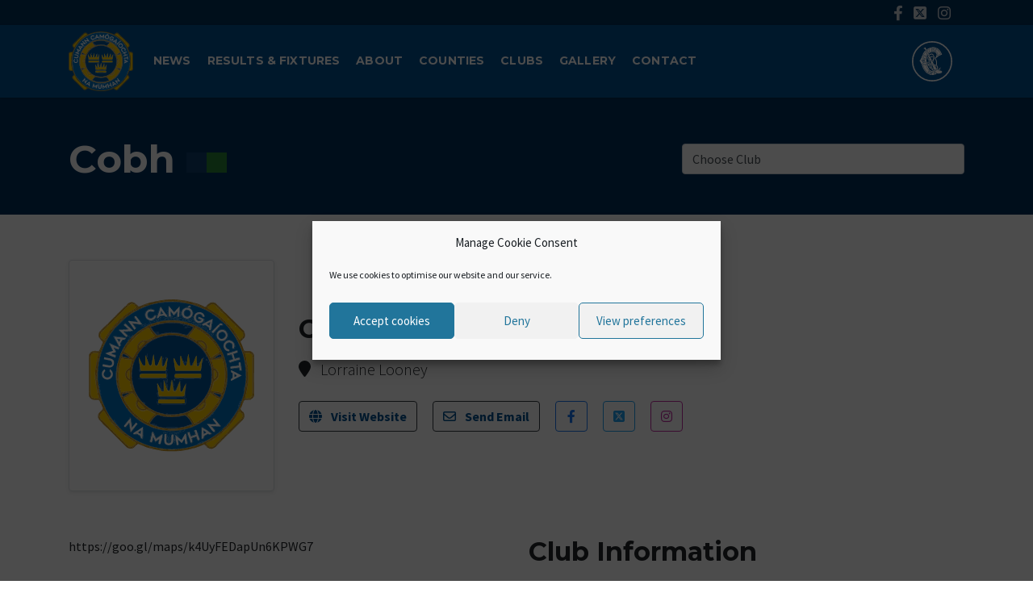

--- FILE ---
content_type: text/html; charset=UTF-8
request_url: https://munstercamogie.ie/clubs/cobh/
body_size: 15141
content:
<!DOCTYPE html>
<html lang="en">
<head>
	<meta charset="utf-8">
	<meta http-equiv="x-ua-compatible" content="ie=edge">
    <meta name="viewport" content="width=device-width, initial-scale=1.0">

	<!-- Customise per County / Club -->
	<meta name="theme-color" content="#232f3a" />
	<link rel="apple-touch-icon-precomposed" sizes="114x114" href="https://munstercamogie.ie/wp-content/themes/clubandcounty_bootstrap/dist/images/apple-touch-icon-144x144-precomposed.png">
	<link rel="shortcut icon" href="https://munstercamogie.ie/wp-content/themes/clubandcounty_bootstrap/fav.png" type="image/png" />
	<!-- Customise per County / Club -->

	<title>Munster Camogie | Official Website of Munster Camogie</title>

	<!-- <link rel="stylesheet" href="https://unpkg.com/flickity@2/dist/flickity.min.css">
	<script src="https://unpkg.com/flickity@2/dist/flickity.pkgd.min.js"></script>
	<link rel="stylesheet" href="https://unpkg.com/flickity-fade@1/flickity-fade.css">
	<script src="https://unpkg.com/flickity-fade@1/flickity-fade.js"></script> -->
		
	<link rel="stylesheet" href="https://munstercamogie.ie/wp-content/themes/clubandcounty_bootstrap/dist/css/flickity.css">
	<script src="https://munstercamogie.ie/wp-content/themes/clubandcounty_bootstrap/dist/js/flickity.pkgd.min.js"></script>

	<link rel="stylesheet" href="https://cdn.jsdelivr.net/npm/motion-ui@1.2.3/dist/motion-ui.min.css" />

	<link rel="stylesheet" type="text/css" href="https://munstercamogie.ie/wp-content/themes/clubandcounty_bootstrap/style.css">

	<meta name='robots' content='index, follow, max-image-preview:large, max-snippet:-1, max-video-preview:-1' />

	<!-- This site is optimized with the Yoast SEO plugin v26.8 - https://yoast.com/product/yoast-seo-wordpress/ -->
	<link rel="canonical" href="https://munstercamogie.ie/clubs/cobh/" />
	<meta property="og:locale" content="en_GB" />
	<meta property="og:type" content="article" />
	<meta property="og:title" content="Cobh - Munster Camogie" />
	<meta property="og:url" content="https://munstercamogie.ie/clubs/cobh/" />
	<meta property="og:site_name" content="Munster Camogie" />
	<meta property="article:publisher" content="https://www.facebook.com/munstercamogie/" />
	<meta property="article:modified_time" content="2020-12-02T18:01:28+00:00" />
	<meta name="twitter:card" content="summary_large_image" />
	<meta name="twitter:site" content="@MunsterCamogie" />
	<script type="application/ld+json" class="yoast-schema-graph">{"@context":"https://schema.org","@graph":[{"@type":"WebPage","@id":"https://munstercamogie.ie/clubs/cobh/","url":"https://munstercamogie.ie/clubs/cobh/","name":"Cobh - Munster Camogie","isPartOf":{"@id":"https://munstercamogie.ie/#website"},"datePublished":"2020-03-26T09:30:24+00:00","dateModified":"2020-12-02T18:01:28+00:00","breadcrumb":{"@id":"https://munstercamogie.ie/clubs/cobh/#breadcrumb"},"inLanguage":"en-GB","potentialAction":[{"@type":"ReadAction","target":["https://munstercamogie.ie/clubs/cobh/"]}]},{"@type":"BreadcrumbList","@id":"https://munstercamogie.ie/clubs/cobh/#breadcrumb","itemListElement":[{"@type":"ListItem","position":1,"name":"Home","item":"https://munstercamogie.ie/"},{"@type":"ListItem","position":2,"name":"Clubs","item":"https://munstercamogie.ie/clubs/"},{"@type":"ListItem","position":3,"name":"Cobh"}]},{"@type":"WebSite","@id":"https://munstercamogie.ie/#website","url":"https://munstercamogie.ie/","name":"Munster Camogie","description":"Official Website of Munster Camogie","potentialAction":[{"@type":"SearchAction","target":{"@type":"EntryPoint","urlTemplate":"https://munstercamogie.ie/?s={search_term_string}"},"query-input":{"@type":"PropertyValueSpecification","valueRequired":true,"valueName":"search_term_string"}}],"inLanguage":"en-GB"}]}</script>
	<!-- / Yoast SEO plugin. -->


<link rel='dns-prefetch' href='//use.fontawesome.com' />
<link rel='dns-prefetch' href='//fonts.googleapis.com' />
<link rel="alternate" title="oEmbed (JSON)" type="application/json+oembed" href="https://munstercamogie.ie/wp-json/oembed/1.0/embed?url=https%3A%2F%2Fmunstercamogie.ie%2Fclubs%2Fcobh%2F" />
<link rel="alternate" title="oEmbed (XML)" type="text/xml+oembed" href="https://munstercamogie.ie/wp-json/oembed/1.0/embed?url=https%3A%2F%2Fmunstercamogie.ie%2Fclubs%2Fcobh%2F&#038;format=xml" />
<style id='wp-img-auto-sizes-contain-inline-css' type='text/css'>
img:is([sizes=auto i],[sizes^="auto," i]){contain-intrinsic-size:3000px 1500px}
/*# sourceURL=wp-img-auto-sizes-contain-inline-css */
</style>
<style id='wp-emoji-styles-inline-css' type='text/css'>

	img.wp-smiley, img.emoji {
		display: inline !important;
		border: none !important;
		box-shadow: none !important;
		height: 1em !important;
		width: 1em !important;
		margin: 0 0.07em !important;
		vertical-align: -0.1em !important;
		background: none !important;
		padding: 0 !important;
	}
/*# sourceURL=wp-emoji-styles-inline-css */
</style>
<link rel='stylesheet' id='wp-block-library-css' href='https://munstercamogie.ie/wp-includes/css/dist/block-library/style.min.css?ver=6.9' type='text/css' media='all' />
<style id='global-styles-inline-css' type='text/css'>
:root{--wp--preset--aspect-ratio--square: 1;--wp--preset--aspect-ratio--4-3: 4/3;--wp--preset--aspect-ratio--3-4: 3/4;--wp--preset--aspect-ratio--3-2: 3/2;--wp--preset--aspect-ratio--2-3: 2/3;--wp--preset--aspect-ratio--16-9: 16/9;--wp--preset--aspect-ratio--9-16: 9/16;--wp--preset--color--black: #000000;--wp--preset--color--cyan-bluish-gray: #abb8c3;--wp--preset--color--white: #ffffff;--wp--preset--color--pale-pink: #f78da7;--wp--preset--color--vivid-red: #cf2e2e;--wp--preset--color--luminous-vivid-orange: #ff6900;--wp--preset--color--luminous-vivid-amber: #fcb900;--wp--preset--color--light-green-cyan: #7bdcb5;--wp--preset--color--vivid-green-cyan: #00d084;--wp--preset--color--pale-cyan-blue: #8ed1fc;--wp--preset--color--vivid-cyan-blue: #0693e3;--wp--preset--color--vivid-purple: #9b51e0;--wp--preset--gradient--vivid-cyan-blue-to-vivid-purple: linear-gradient(135deg,rgb(6,147,227) 0%,rgb(155,81,224) 100%);--wp--preset--gradient--light-green-cyan-to-vivid-green-cyan: linear-gradient(135deg,rgb(122,220,180) 0%,rgb(0,208,130) 100%);--wp--preset--gradient--luminous-vivid-amber-to-luminous-vivid-orange: linear-gradient(135deg,rgb(252,185,0) 0%,rgb(255,105,0) 100%);--wp--preset--gradient--luminous-vivid-orange-to-vivid-red: linear-gradient(135deg,rgb(255,105,0) 0%,rgb(207,46,46) 100%);--wp--preset--gradient--very-light-gray-to-cyan-bluish-gray: linear-gradient(135deg,rgb(238,238,238) 0%,rgb(169,184,195) 100%);--wp--preset--gradient--cool-to-warm-spectrum: linear-gradient(135deg,rgb(74,234,220) 0%,rgb(151,120,209) 20%,rgb(207,42,186) 40%,rgb(238,44,130) 60%,rgb(251,105,98) 80%,rgb(254,248,76) 100%);--wp--preset--gradient--blush-light-purple: linear-gradient(135deg,rgb(255,206,236) 0%,rgb(152,150,240) 100%);--wp--preset--gradient--blush-bordeaux: linear-gradient(135deg,rgb(254,205,165) 0%,rgb(254,45,45) 50%,rgb(107,0,62) 100%);--wp--preset--gradient--luminous-dusk: linear-gradient(135deg,rgb(255,203,112) 0%,rgb(199,81,192) 50%,rgb(65,88,208) 100%);--wp--preset--gradient--pale-ocean: linear-gradient(135deg,rgb(255,245,203) 0%,rgb(182,227,212) 50%,rgb(51,167,181) 100%);--wp--preset--gradient--electric-grass: linear-gradient(135deg,rgb(202,248,128) 0%,rgb(113,206,126) 100%);--wp--preset--gradient--midnight: linear-gradient(135deg,rgb(2,3,129) 0%,rgb(40,116,252) 100%);--wp--preset--font-size--small: 13px;--wp--preset--font-size--medium: 20px;--wp--preset--font-size--large: 36px;--wp--preset--font-size--x-large: 42px;--wp--preset--spacing--20: 0.44rem;--wp--preset--spacing--30: 0.67rem;--wp--preset--spacing--40: 1rem;--wp--preset--spacing--50: 1.5rem;--wp--preset--spacing--60: 2.25rem;--wp--preset--spacing--70: 3.38rem;--wp--preset--spacing--80: 5.06rem;--wp--preset--shadow--natural: 6px 6px 9px rgba(0, 0, 0, 0.2);--wp--preset--shadow--deep: 12px 12px 50px rgba(0, 0, 0, 0.4);--wp--preset--shadow--sharp: 6px 6px 0px rgba(0, 0, 0, 0.2);--wp--preset--shadow--outlined: 6px 6px 0px -3px rgb(255, 255, 255), 6px 6px rgb(0, 0, 0);--wp--preset--shadow--crisp: 6px 6px 0px rgb(0, 0, 0);}:where(.is-layout-flex){gap: 0.5em;}:where(.is-layout-grid){gap: 0.5em;}body .is-layout-flex{display: flex;}.is-layout-flex{flex-wrap: wrap;align-items: center;}.is-layout-flex > :is(*, div){margin: 0;}body .is-layout-grid{display: grid;}.is-layout-grid > :is(*, div){margin: 0;}:where(.wp-block-columns.is-layout-flex){gap: 2em;}:where(.wp-block-columns.is-layout-grid){gap: 2em;}:where(.wp-block-post-template.is-layout-flex){gap: 1.25em;}:where(.wp-block-post-template.is-layout-grid){gap: 1.25em;}.has-black-color{color: var(--wp--preset--color--black) !important;}.has-cyan-bluish-gray-color{color: var(--wp--preset--color--cyan-bluish-gray) !important;}.has-white-color{color: var(--wp--preset--color--white) !important;}.has-pale-pink-color{color: var(--wp--preset--color--pale-pink) !important;}.has-vivid-red-color{color: var(--wp--preset--color--vivid-red) !important;}.has-luminous-vivid-orange-color{color: var(--wp--preset--color--luminous-vivid-orange) !important;}.has-luminous-vivid-amber-color{color: var(--wp--preset--color--luminous-vivid-amber) !important;}.has-light-green-cyan-color{color: var(--wp--preset--color--light-green-cyan) !important;}.has-vivid-green-cyan-color{color: var(--wp--preset--color--vivid-green-cyan) !important;}.has-pale-cyan-blue-color{color: var(--wp--preset--color--pale-cyan-blue) !important;}.has-vivid-cyan-blue-color{color: var(--wp--preset--color--vivid-cyan-blue) !important;}.has-vivid-purple-color{color: var(--wp--preset--color--vivid-purple) !important;}.has-black-background-color{background-color: var(--wp--preset--color--black) !important;}.has-cyan-bluish-gray-background-color{background-color: var(--wp--preset--color--cyan-bluish-gray) !important;}.has-white-background-color{background-color: var(--wp--preset--color--white) !important;}.has-pale-pink-background-color{background-color: var(--wp--preset--color--pale-pink) !important;}.has-vivid-red-background-color{background-color: var(--wp--preset--color--vivid-red) !important;}.has-luminous-vivid-orange-background-color{background-color: var(--wp--preset--color--luminous-vivid-orange) !important;}.has-luminous-vivid-amber-background-color{background-color: var(--wp--preset--color--luminous-vivid-amber) !important;}.has-light-green-cyan-background-color{background-color: var(--wp--preset--color--light-green-cyan) !important;}.has-vivid-green-cyan-background-color{background-color: var(--wp--preset--color--vivid-green-cyan) !important;}.has-pale-cyan-blue-background-color{background-color: var(--wp--preset--color--pale-cyan-blue) !important;}.has-vivid-cyan-blue-background-color{background-color: var(--wp--preset--color--vivid-cyan-blue) !important;}.has-vivid-purple-background-color{background-color: var(--wp--preset--color--vivid-purple) !important;}.has-black-border-color{border-color: var(--wp--preset--color--black) !important;}.has-cyan-bluish-gray-border-color{border-color: var(--wp--preset--color--cyan-bluish-gray) !important;}.has-white-border-color{border-color: var(--wp--preset--color--white) !important;}.has-pale-pink-border-color{border-color: var(--wp--preset--color--pale-pink) !important;}.has-vivid-red-border-color{border-color: var(--wp--preset--color--vivid-red) !important;}.has-luminous-vivid-orange-border-color{border-color: var(--wp--preset--color--luminous-vivid-orange) !important;}.has-luminous-vivid-amber-border-color{border-color: var(--wp--preset--color--luminous-vivid-amber) !important;}.has-light-green-cyan-border-color{border-color: var(--wp--preset--color--light-green-cyan) !important;}.has-vivid-green-cyan-border-color{border-color: var(--wp--preset--color--vivid-green-cyan) !important;}.has-pale-cyan-blue-border-color{border-color: var(--wp--preset--color--pale-cyan-blue) !important;}.has-vivid-cyan-blue-border-color{border-color: var(--wp--preset--color--vivid-cyan-blue) !important;}.has-vivid-purple-border-color{border-color: var(--wp--preset--color--vivid-purple) !important;}.has-vivid-cyan-blue-to-vivid-purple-gradient-background{background: var(--wp--preset--gradient--vivid-cyan-blue-to-vivid-purple) !important;}.has-light-green-cyan-to-vivid-green-cyan-gradient-background{background: var(--wp--preset--gradient--light-green-cyan-to-vivid-green-cyan) !important;}.has-luminous-vivid-amber-to-luminous-vivid-orange-gradient-background{background: var(--wp--preset--gradient--luminous-vivid-amber-to-luminous-vivid-orange) !important;}.has-luminous-vivid-orange-to-vivid-red-gradient-background{background: var(--wp--preset--gradient--luminous-vivid-orange-to-vivid-red) !important;}.has-very-light-gray-to-cyan-bluish-gray-gradient-background{background: var(--wp--preset--gradient--very-light-gray-to-cyan-bluish-gray) !important;}.has-cool-to-warm-spectrum-gradient-background{background: var(--wp--preset--gradient--cool-to-warm-spectrum) !important;}.has-blush-light-purple-gradient-background{background: var(--wp--preset--gradient--blush-light-purple) !important;}.has-blush-bordeaux-gradient-background{background: var(--wp--preset--gradient--blush-bordeaux) !important;}.has-luminous-dusk-gradient-background{background: var(--wp--preset--gradient--luminous-dusk) !important;}.has-pale-ocean-gradient-background{background: var(--wp--preset--gradient--pale-ocean) !important;}.has-electric-grass-gradient-background{background: var(--wp--preset--gradient--electric-grass) !important;}.has-midnight-gradient-background{background: var(--wp--preset--gradient--midnight) !important;}.has-small-font-size{font-size: var(--wp--preset--font-size--small) !important;}.has-medium-font-size{font-size: var(--wp--preset--font-size--medium) !important;}.has-large-font-size{font-size: var(--wp--preset--font-size--large) !important;}.has-x-large-font-size{font-size: var(--wp--preset--font-size--x-large) !important;}
/*# sourceURL=global-styles-inline-css */
</style>

<style id='classic-theme-styles-inline-css' type='text/css'>
/*! This file is auto-generated */
.wp-block-button__link{color:#fff;background-color:#32373c;border-radius:9999px;box-shadow:none;text-decoration:none;padding:calc(.667em + 2px) calc(1.333em + 2px);font-size:1.125em}.wp-block-file__button{background:#32373c;color:#fff;text-decoration:none}
/*# sourceURL=/wp-includes/css/classic-themes.min.css */
</style>
<link rel='stylesheet' id='contact-form-7-css' href='https://munstercamogie.ie/wp-content/plugins/contact-form-7/includes/css/styles.css?ver=6.1.4' type='text/css' media='all' />
<link rel='stylesheet' id='wooslider-flexslider-css' href='https://munstercamogie.ie/wp-content/plugins/wooslider/assets/css/flexslider.css?ver=2.0.1' type='text/css' media='all' />
<link rel='stylesheet' id='wooslider-common-css' href='https://munstercamogie.ie/wp-content/plugins/wooslider/assets/css/style.css?ver=2.0.1' type='text/css' media='all' />
<link rel='stylesheet' id='cmplz-general-css' href='https://munstercamogie.ie/wp-content/plugins/complianz-gdpr/assets/css/cookieblocker.min.css?ver=1766016307' type='text/css' media='all' />
<link rel='stylesheet' id='custom-fa-css' href='https://use.fontawesome.com/releases/v6.4.2/css/all.css?ver=6.9' type='text/css' media='all' />
<link rel='stylesheet' id='clubandcounty_bootstrap-stylesheet-css' href='https://munstercamogie.ie/wp-content/themes/clubandcounty_bootstrap/dist/css/bundle.css?ver=1.0.0' type='text/css' media='all' />
<link rel='stylesheet' id='custom-google-fonts-css' href='https://fonts.googleapis.com/css?family=Montserrat%3A400%2C400i%2C500%2C500i%2C600%2C600i%2C700%2C700i%7CSource+Sans+Pro%3A300%2C300i%2C400%2C400i%2C700%2C700i&#038;ver=6.9' type='text/css' media='all' />
<link rel='stylesheet' id='fancybox-css' href='https://munstercamogie.ie/wp-content/plugins/easy-fancybox/fancybox/1.5.4/jquery.fancybox.min.css?ver=6.9' type='text/css' media='screen' />
<style id='fancybox-inline-css' type='text/css'>
#fancybox-outer{background:#ffffff}#fancybox-content{background:#ffffff;border-color:#ffffff;color:#000000;}#fancybox-title,#fancybox-title-float-main{color:#fff}
/*# sourceURL=fancybox-inline-css */
</style>
<script type="text/javascript" src="https://munstercamogie.ie/wp-includes/js/jquery/jquery.min.js?ver=3.7.1" id="jquery-core-js"></script>
<script type="text/javascript" src="https://munstercamogie.ie/wp-includes/js/jquery/jquery-migrate.min.js?ver=3.4.1" id="jquery-migrate-js"></script>
<link rel="https://api.w.org/" href="https://munstercamogie.ie/wp-json/" /><link rel="EditURI" type="application/rsd+xml" title="RSD" href="https://munstercamogie.ie/xmlrpc.php?rsd" />
<meta name="generator" content="WordPress 6.9" />
<link rel='shortlink' href='https://munstercamogie.ie/?p=170' />
<meta name="tec-api-version" content="v1"><meta name="tec-api-origin" content="https://munstercamogie.ie"><link rel="alternate" href="https://munstercamogie.ie/wp-json/tribe/events/v1/" />			<style>.cmplz-hidden {
					display: none !important;
				}</style>
<style type="text/css">

.top-header, footer.contentinfo  {
    background:  !important;
}

.section-nav li.current_page_item a {
    color: ;
    text-decoration: underline;
}
</style>

<link rel="icon" href="https://munstercamogie.ie/wp-content/uploads/2022/09/Munster_crest-kkkk-150x150.png" sizes="32x32" />
<link rel="icon" href="https://munstercamogie.ie/wp-content/uploads/2022/09/Munster_crest-kkkk-e1663838799278.png" sizes="192x192" />
<link rel="apple-touch-icon" href="https://munstercamogie.ie/wp-content/uploads/2022/09/Munster_crest-kkkk-e1663838799278.png" />
<meta name="msapplication-TileImage" content="https://munstercamogie.ie/wp-content/uploads/2022/09/Munster_crest-kkkk-e1663838799278.png" />

	</head>

		<body data-cmplz=1 class="wp-singular clubs-template-default single single-clubs postid-170 wp-theme-clubandcounty_bootstrap tribe-no-js">
		<div id="fb-root"></div>
		<script type="text/plain" data-service="facebook" data-category="marketing">(function(d, s, id) {
		var js, fjs = d.getElementsByTagName(s)[0];
		if (d.getElementById(id)) return;
		js = d.createElement(s); js.id = id;
		js.src = "//connect.facebook.net/en_US/sdk.js#xfbml=1&version=v2.5&appId=1506760659539519";
		fjs.parentNode.insertBefore(js, fjs);
		}(document, 'script', 'facebook-jssdk'));</script>

		<div id="strip_advert">
			<div class="row">
				<div class="offset-lg-2 col-lg-8">
					<div style="padding-bottom: 0;">
											</div>
				</div>
			</div>
		</div>
		
	<div class="sticky-top">
		
		
		
			<div class="top-header d-none d-lg-block">
				<div class="container">
					<div class="row d-flex align-content-center px-md-3 px-xl-3">

						<ul class="quicklinks nav col col-md-9 col-lg d-flex align-content-center flex-wrap">
													</ul>

						<ul class="social-links mb-0 mx-3 d-flex align-self-center">
							    <li class="align-self-center">
        <a href="https://www.facebook.com/munstercamogie/">
            <i class="fab fa-facebook-f"></i>
        </a>
    </li>

    <li class="align-self-center">
        <a href="https://twitter.com/MunsterCamogie">
            <i class="fa-brands fa-square-x-twitter"></i>
        </a>
    </li>

    <li class="align-self-center">
        <a href="https://www.instagram.com/MunsterCamogie/">
            <i class="fab fa-instagram"></i>
        </a>
    </li>

						</ul>

					</div>
				</div>
	</div><!-- /.quicklinks-nav -->

			<nav class="navbar navbar-expand-lg navbar-dark bg-dark d-flex justify-content-between px-xl-0">
				<div class="container">
					
				    <a class="navbar-brand" href="https://munstercamogie.ie">
				        <img src="https://munstercamogie.ie/wp-content/themes/clubandcounty_bootstrap/dist/images/munster_camogie.svg" alt="Munster Camogie" class="county d-inline-block align-top">
				    </a>

					<a class="d-block d-lg-none title" href="https://munstercamogie.ie">
						Munster Camogie <span>Official</span>
					</a>

					<button class="navbar-toggler pull-right" type="button" data-toggle="collapse" data-target="#navbarSupportedContent" aria-controls="navbarSupportedContent" aria-expanded="false" aria-label="Toggle navigation">
						<span class="navbar-toggler-icon"></span>
					</button>

					<div class="collapse navbar-collapse" id="navbarSupportedContent">

						<ul class="navbar-nav">
							<li itemscope="itemscope" itemtype="https://www.schema.org/SiteNavigationElement" id="menu-item-20" class="menu-item menu-item-type-post_type menu-item-object-page menu-item-20 nav-item"><a title="News" href="https://munstercamogie.ie/news/" class="nav-link">News</a></li>
<li itemscope="itemscope" itemtype="https://www.schema.org/SiteNavigationElement" id="menu-item-19" class="menu-item menu-item-type-post_type menu-item-object-page menu-item-19 nav-item"><a title="Results &#038; Fixtures" href="https://munstercamogie.ie/fixtures-results/" class="nav-link">Results &#038; Fixtures</a></li>
<li itemscope="itemscope" itemtype="https://www.schema.org/SiteNavigationElement" id="menu-item-18" class="menu-item menu-item-type-post_type menu-item-object-page menu-item-18 nav-item"><a title="About" href="https://munstercamogie.ie/about/" class="nav-link">About</a></li>
<li itemscope="itemscope" itemtype="https://www.schema.org/SiteNavigationElement" id="menu-item-17" class="menu-item menu-item-type-post_type menu-item-object-page menu-item-17 nav-item"><a title="Counties" href="https://munstercamogie.ie/counties/" class="nav-link">Counties</a></li>
<li itemscope="itemscope" itemtype="https://www.schema.org/SiteNavigationElement" id="menu-item-660" class="menu-item menu-item-type-custom menu-item-object-custom menu-item-660 nav-item"><a title="Clubs" href="https://munstercamogie.ie/clubs/" class="nav-link">Clubs</a></li>
<li itemscope="itemscope" itemtype="https://www.schema.org/SiteNavigationElement" id="menu-item-22" class="menu-item menu-item-type-custom menu-item-object-custom menu-item-22 nav-item"><a title="Gallery" href="/gallery/" class="nav-link">Gallery</a></li>
<li itemscope="itemscope" itemtype="https://www.schema.org/SiteNavigationElement" id="menu-item-16" class="menu-item menu-item-type-post_type menu-item-object-page menu-item-16 nav-item"><a title="Contact" href="https://munstercamogie.ie/contact/" class="nav-link">Contact</a></li>
							<div class="d-block d-md-none"></div>
							<li><a class="d-block d-md-none nav-link" href="https://www.oneills.com/uk_en/shop-by-team/gaa/ireland/munster-camogie.html" target="_blank">Shop <i class="fas fa-shopping-cart"></i></a></li>
							<li class="d-block d-lg-none pr-3 pt-3"><form method="get" id="searchform" action="https://munstercamogie.ie/">

    <div class="input-group input-group-md mb-2">
        <input type="text" class="form-control" name="s"  placeholder="Enter search term here" />
        <div class="input-group-append">
            <input type="submit" class="btn btn-primary btn-sm" id="s" value="Search" />
        </div>
    </div>
</form></li>
						</ul>

					</div>

					<div class="text-right d-none d-lg-block col-lg-2 col-xl-2 ml-auto external-links">

						<div class="national-body-link d-none d-lg-inline-block" style="width:100px;">
							<!-- National Body Options -->

    <a href="https://camogie.ie/">
        <img height="50px" src="https://munstercamogie.ie/wp-content/themes/clubandcounty_bootstrap/dist/images/camogie-mono-rev.svg" alt="Camogie">
    </a>
						</div>
			
					</div>

				</div>
			</nav><!-- /.navbar -->

	</div>

<div class="page-title-wrap">

	
	<div class="page-title">
		<div class="container">
			<div class="row">

				<div class="col align-self-center">
					<h1>Cobh <span><div class="club-colour" style="background-color:#0f3e6d;"></div><div class="club-colour" style="background-color:#278237;"></div></span></h1>
				</div>

				<div class="col col-md-4 text-right align-self-center">
										<select onchange="location = this.value;" class="custom-select" style="margin: 0;">
						<option value="">Choose Club</option>
													<option value="https://munstercamogie.ie/clubs/abbeykillix/">AbbeyKilLix</option>													<option value="https://munstercamogie.ie/clubs/abbeyside/">Abbeyside</option>													<option value="https://munstercamogie.ie/clubs/adare/">Adare</option>													<option value="https://munstercamogie.ie/clubs/aghabullogue/">Aghabullogue</option>													<option value="https://munstercamogie.ie/clubs/aghada/">Aghada</option>													<option value="https://munstercamogie.ie/clubs/ahane/">Ahane</option>													<option value="https://munstercamogie.ie/clubs/an-rinn-i/">An Rinn (I)</option>													<option value="https://munstercamogie.ie/clubs/arravale-rovers-2/">Arravale Rovers</option>													<option value="https://munstercamogie.ie/clubs/ballina/">Ballina</option>													<option value="https://munstercamogie.ie/clubs/ballinascarthy/">Ballinascarthy</option>													<option value="https://munstercamogie.ie/clubs/ballincollig/">Ballincollig</option>													<option value="https://munstercamogie.ie/clubs/ballingarry-2/">Ballingarry</option>													<option value="https://munstercamogie.ie/clubs/ballinhassig/">Ballinhassig</option>													<option value="https://munstercamogie.ie/clubs/ballinora/">Ballinora</option>													<option value="https://munstercamogie.ie/clubs/ballyagran/">Ballyagran</option>													<option value="https://munstercamogie.ie/clubs/ballybacon-grange/">Ballybacon Grange</option>													<option value="https://munstercamogie.ie/clubs/ballybrown/">Ballybrown</option>													<option value="https://munstercamogie.ie/clubs/ballyduff-2/">Ballyduff</option>													<option value="https://munstercamogie.ie/clubs/ballyduff/">Ballyduff Upper</option>													<option value="https://munstercamogie.ie/clubs/ballyea/">Ballyea (J)</option>													<option value="https://munstercamogie.ie/clubs/ballygarvan/">Ballygarvan</option>													<option value="https://munstercamogie.ie/clubs/ballyhea/">Ballyhea</option>													<option value="https://munstercamogie.ie/clubs/bandon/">Bandon</option>													<option value="https://munstercamogie.ie/clubs/banner/">Banner</option>													<option value="https://munstercamogie.ie/clubs/banteer/">Banteer</option>													<option value="https://munstercamogie.ie/clubs/barryroe/">Barry-roe</option>													<option value="https://munstercamogie.ie/clubs/bishopstown/">Bishopstown</option>													<option value="https://munstercamogie.ie/clubs/blackrock/">Blackrock</option>													<option value="https://munstercamogie.ie/clubs/blackrock-2/">Blackrock-Effin</option>													<option value="https://munstercamogie.ie/clubs/blarney/">Blarney</option>													<option value="https://munstercamogie.ie/clubs/bodyke-j/">Bodyke (J)</option>													<option value="https://munstercamogie.ie/clubs/boherlahan-2/">Boherlahan</option>													<option value="https://munstercamogie.ie/clubs/borris-ileigh/">Borris-Ileigh</option>													<option value="https://munstercamogie.ie/clubs/brian-borus/">Brian Borus</option>													<option value="https://munstercamogie.ie/clubs/brian-dillons/">Brian Dillons</option>													<option value="https://munstercamogie.ie/clubs/brickey-rangers-i/">Brickey Rangers (I)</option>													<option value="https://munstercamogie.ie/clubs/brickeys/">Brickeys</option>													<option value="https://munstercamogie.ie/clubs/bride-rovers/">Bride Rovers</option>													<option value="https://munstercamogie.ie/clubs/broadford-j/">Broadford (J)</option>													<option value="https://munstercamogie.ie/clubs/bruff/">Bruff</option>											</select>
				
									</div>

			</div>
		</div>
	</div><!-- /.page-title -->

</div><!-- /.page-title-wrap -->

<section class="main pb-2 py-md-5" role="main">
	<div class="container">

		<div class="club py-2">
			<div class="row">

				<div class="col-6 offset-3 col-md-3 offset-md-0 align-self-center">
					<div class="club-image border py-4 rounded shadow-sm">

												<img src="https://munstercamogie.ie/wp-content/themes/clubandcounty_bootstrap/dist/images/munster_camogie.svg" alt="Cobh" class="p-4">
						
					</div>
				</div>
				
				<div class="col-10 offset-1 col-md-9 offset-md-0 text-center text-md-left align-self-center">
					
											<h2>Cobh / , AN COBH </h2>
										
											<p class="lead my-3"><i class="fa fa-map-marker mr-2" aria-hidden="true"></i> Lorraine Looney</p>
					
					
											
							<a href="http://www.cobhgaa.com/" target="_blank" class="btn btn-outline-dark mr-3 my-2">
								<i class="fas fa-globe mr-2"></i><span class="d-none d-md-inline"> Visit Website</span>
							</a>
					
					
											
							<a href="mailto:secretary.cobh.cork@camogie.ie" class="btn btn-outline-dark mr-3 my-2">
								<i class="far fa-envelope mr-2"></i><span class="d-none d-md-inline"> Send Email</span>
							</a>
						
					
					
											
							<a href="https://www.facebook.com/CobhCamogieClub/" target="_blank" class="btn btn-outline-dark facebook mr-3 my-2">
								<i class="fab fa-facebook-f"></i>
							</a>
						
					
											
							<a href="https://twitter.com/search?q=cobh%20camogie%20club&amp;src=typed_query" target="_blank" class="btn btn-outline-dark twitter mr-3 my-2">
								<i class="fa-brands fa-square-x-twitter"></i>
							</a>
						
					
											
							<a href="https://www.instagram.com/cobh_camogie_club_/?hl=en" target="_blank" class="btn btn-outline-dark instagram mr-3 my-2">
								<i class="fab fa-instagram"></i>
							</a>
						
					
										
				</div>

				
			</div><!-- /.club -->

		</div><!-- /row -->
	</section>
	
	<section class="club-map pb-5" role="main">
		<div class="container">		
			<div class="row">
		
				<div class="col">
											<div class="club-map">
							https://goo.gl/maps/k4UyFEDapUn6KPWG7</p>
						</div>
									</div>
				
									<div class="col">
					
						<h2>Club Information</h2>
											
					</div>
							</div>
		</div>
	</section>
	
			<section class="committee-info" role="main">
			<div class="container">		
				<div class="row">
			
					<div class="col-lg-12">
						<h3>Committee Infomation</h3>
						<p><img loading="lazy" decoding="async" class="alignnone size-full wp-image-356" src="https://munstercam.ld2.dev/wp-content/uploads/2020/03/images-1.jpg" alt="" width="225" height="225" srcset="https://munstercamogie.ie/wp-content/uploads/2020/03/images-1.jpg 225w, https://munstercamogie.ie/wp-content/uploads/2020/03/images-1-150x150.jpg 150w" sizes="auto, (max-width: 225px) 100vw, 225px" /></p>
</p>
					</div>

				</div>
			</div>
		</section>
		
		
	<section class="more-clubs py-5 border-top" role="main">
		<div class="container">
			
			<div class="row pb-3">
				
				<div class="col">
					<h2>More Clubs</h2>
				</div>

				<div class="col text-right">
					<a href="/clubs/" class="btn btn-outline-dark">View all Clubs</a>
				</div>
				
			</div>

			<div class="row">

								

				
					<article class="col-4 col-md">
						<a href="https://munstercamogie.ie/clubs/abbeykillix/" title="AbbeyKilLix">
															<img src="https://munstercamogie.ie/wp-content/themes/clubandcounty_bootstrap/dist/images/munster_camogie.svg" alt="AbbeyKilLix" class="p-2">
							
														
							
							<p class="text-center py-2">AbbeyKilLix</p>
						</a>
					</article>

				
					<article class="col-4 col-md">
						<a href="https://munstercamogie.ie/clubs/abbeyside/" title="Abbeyside">
															<img src="https://munstercamogie.ie/wp-content/themes/clubandcounty_bootstrap/dist/images/munster_camogie.svg" alt="Abbeyside" class="p-2">
							
														
							
							<p class="text-center py-2">Abbeyside</p>
						</a>
					</article>

				
					<article class="col-4 col-md">
						<a href="https://munstercamogie.ie/clubs/adare/" title="Adare">
															<img src="https://munstercamogie.ie/wp-content/themes/clubandcounty_bootstrap/dist/images/munster_camogie.svg" alt="Adare" class="p-2">
							
														
							
							<p class="text-center py-2">Adare</p>
						</a>
					</article>

				
					<article class="col-4 col-md">
						<a href="https://munstercamogie.ie/clubs/aghabullogue/" title="Aghabullogue">
															<img src="https://munstercamogie.ie/wp-content/themes/clubandcounty_bootstrap/dist/images/munster_camogie.svg" alt="Aghabullogue" class="p-2">
							
														
							
							<p class="text-center py-2">Aghabullogue</p>
						</a>
					</article>

				
					<article class="col-4 col-md">
						<a href="https://munstercamogie.ie/clubs/aghada/" title="Aghada">
															<img src="https://munstercamogie.ie/wp-content/themes/clubandcounty_bootstrap/dist/images/munster_camogie.svg" alt="Aghada" class="p-2">
							
														
							
							<p class="text-center py-2">Aghada</p>
						</a>
					</article>

				
					<article class="col-4 col-md">
						<a href="https://munstercamogie.ie/clubs/ahane/" title="Ahane">
															<img src="https://munstercamogie.ie/wp-content/themes/clubandcounty_bootstrap/dist/images/munster_camogie.svg" alt="Ahane" class="p-2">
							
														
							
							<p class="text-center py-2">Ahane</p>
						</a>
					</article>

				
					<article class="col-4 col-md">
						<a href="https://munstercamogie.ie/clubs/an-rinn-i/" title="An Rinn (I)">
															<img src="https://munstercamogie.ie/wp-content/themes/clubandcounty_bootstrap/dist/images/munster_camogie.svg" alt="An Rinn (I)" class="p-2">
							
														
							
							<p class="text-center py-2">An Rinn (I)</p>
						</a>
					</article>

				
					<article class="col-4 col-md">
						<a href="https://munstercamogie.ie/clubs/arravale-rovers-2/" title="Arravale Rovers">
															<img src="https://munstercamogie.ie/wp-content/themes/clubandcounty_bootstrap/dist/images/munster_camogie.svg" alt="Arravale Rovers" class="p-2">
							
														
							
							<p class="text-center py-2">Arravale Rovers</p>
						</a>
					</article>

				
			</div><!-- /.row -->

		</div><!-- /.container -->
	</section>
		
<!--<div class="sponsors bg-white">
	<div class="container">

		<div class="row">
			<div class="col">
				
				<div class="sponsor-carousel" data-flickity='{ "selectedAttraction": 0.01, "friction": 0.15, "autoPlay": 5000, "pauseAutoPlayOnHover": false, "imagesLoaded": true, "wrapAround": true,"pageDots": false, "contain": true, "draggable": true, "prevNextButtons": false, "fade": false, "groupCells": true }'>
									</div>		
			</div>
		</div>
	</div>
</div> /.sponsors -->

<!-- 
<div class="associate-sponsors bg-white">
	<div class="container">
		<div class="row">
			<div class="col-md-8 offset-md-2">
				
				<div class="associate-sponsor-carousel" data-flickity='{ "selectedAttraction": 0.01, "friction": 0.15, "autoPlay": 5000, "pauseAutoPlayOnHover": false, "imagesLoaded": true, "wrapAround": true,"pageDots": false, "contain": true, "draggable": true, "prevNextButtons": false, "fade": false, "groupCells": true }'>
									</div>		
			</div>
		</div>

	</div>
</div>/.associate-sponsors -->

<footer class="contentinfo text-white py-5">
	<div class="container">

		<div class="row">
			<div class="col-10 offset-1 col-md-6 offset-md-3 col-lg-6 offset-lg-3">
				<div class="row">
					<div class="col-3 offset-4 col-lg-2 offset-lg-5 pb-3">
						
					    <a href="https://munstercamogie.ie">
					        <img src="https://munstercamogie.ie/wp-content/themes/clubandcounty_bootstrap/dist/images/munster_camogie.svg" alt="Munster Camogie" class="county d-inline-block align-top">
					    </a>
						
					</div>
				</div>
				
				<h2 class="text-center">Official Website of Munster Camogie</h2>
				
				<ul class="nav social-links list-inline mx-auto justify-content-center mb-5">
					    <li class="align-self-center">
        <a href="https://www.facebook.com/munstercamogie/">
            <i class="fab fa-facebook-f"></i>
        </a>
    </li>

    <li class="align-self-center">
        <a href="https://twitter.com/MunsterCamogie">
            <i class="fa-brands fa-square-x-twitter"></i>
        </a>
    </li>

    <li class="align-self-center">
        <a href="https://www.instagram.com/MunsterCamogie/">
            <i class="fab fa-instagram"></i>
        </a>
    </li>

				</ul>
			</div>
		</div>
		
		<div class="row">
			<div class="col-6 col-md-3 col-lg-3 pb-4">

				<h3>Munster Camogie</h3>			<div class="textwidget"><p>Bohernave Road,<br />
Gortataggart, Thurles,<br />
Co. Tipperary,<br />
Ireland</p>
</div>
						<ul class="list-unstyled">
																<li><strong>E:</strong> <a href="mailto:pro.munster@camogie.ie">pro.munster@camogie.ie</a></li>
									</ul>
				
			</div>

			<div class="col-6 col-md-3 col-lg-3 pb-4">
				
				<h3>Navigation</h3>
				<ul>
					<li class="menu-item menu-item-type-post_type menu-item-object-page menu-item-20"><a href="https://munstercamogie.ie/news/">News</a></li>
<li class="menu-item menu-item-type-post_type menu-item-object-page menu-item-19"><a href="https://munstercamogie.ie/fixtures-results/">Results &#038; Fixtures</a></li>
<li class="menu-item menu-item-type-post_type menu-item-object-page menu-item-18"><a href="https://munstercamogie.ie/about/">About</a></li>
<li class="menu-item menu-item-type-post_type menu-item-object-page menu-item-17"><a href="https://munstercamogie.ie/counties/">Counties</a></li>
<li class="menu-item menu-item-type-custom menu-item-object-custom menu-item-660"><a href="https://munstercamogie.ie/clubs/">Clubs</a></li>
<li class="menu-item menu-item-type-custom menu-item-object-custom menu-item-22"><a href="/gallery/">Gallery</a></li>
<li class="menu-item menu-item-type-post_type menu-item-object-page menu-item-16"><a href="https://munstercamogie.ie/contact/">Contact</a></li>
				</ul>

				
			</div>

			<!-- <div class="col-6 col-md-3 col-lg-3 pb-4">
				<h3>Quicklinks</h3>

				<ul>
					<php wp_nav_menu( array('theme_location'=>'quicklinks', 'container' => false, 'items_wrap' => '%3$s', 'fallback_cb' => 'WP_Bootstrap_Navwalker::fallback')); ?>
				</ul>
			</div> -->

			<div class="col-6 col-md-3 col-lg-3 pb-4">
				<h3>Site Info</h3>
				<ul>
					<li><a href="/privacy-policy/">Privacy Policy</a></li>
					<li><a href="/sitemap_index.xml/">Sitemap</a></li>
					<li><a href="https://clubandcounty.com/">Club &amp; County</a></li>
					<li><a href="https://camogie.ie/">Camogie.ie</a></li>
				</ul>
			</div>

		</div>
	</div>
	<div class="copyright text-white pt-4">
	<div class="container">
		<div class="row">
			<div class="col-12 col-md-6">
				<p class="text-center text-md-left">&copy; Munster Camogie 2026 <span class="px-2">|</span> <a href="/contact/">Contact us</a></p>
			</div>

			<div class="col-12 col-md-6">
					<li class="text-center text-md-right"><a href="https://clubandcounty.com/" target="_blank"><img src="https://munstercamogie.ie/wp-content/themes/clubandcounty_bootstrap/dist/images/club-county/club-county-white-logo.svg" style="width:100px;"></a></li>
			</div>
		</div>
	</div>
</div>

<div class="grad-overlay"> </div>
<div class="grad-overlay-2"> </div>
<div class="grad-overlay-3"> </div>

</footer><!-- /#footer -->

<!-- <script src="https://code.jquery.com/jquery-3.3.1.slim.min.js" integrity="sha384-q8i/X+965DzO0rT7abK41JStQIAqVgRVzpbzo5smXKp4YfRvH+8abtTE1Pi6jizo" crossorigin="anonymous"></script> -->
<script src="https://cdnjs.cloudflare.com/ajax/libs/popper.js/1.14.7/umd/popper.min.js" integrity="sha384-UO2eT0CpHqdSJQ6hJty5KVphtPhzWj9WO1clHTMGa3JDZwrnQq4sF86dIHNDz0W1" crossorigin="anonymous"></script>
<script src="https://stackpath.bootstrapcdn.com/bootstrap/4.3.1/js/bootstrap.min.js" integrity="sha384-JjSmVgyd0p3pXB1rRibZUAYoIIy6OrQ6VrjIEaFf/nJGzIxFDsf4x0xIM+B07jRM" crossorigin="anonymous"></script>

<script type="speculationrules">
{"prefetch":[{"source":"document","where":{"and":[{"href_matches":"/*"},{"not":{"href_matches":["/wp-*.php","/wp-admin/*","/wp-content/uploads/*","/wp-content/*","/wp-content/plugins/*","/wp-content/themes/clubandcounty_bootstrap/*","/*\\?(.+)"]}},{"not":{"selector_matches":"a[rel~=\"nofollow\"]"}},{"not":{"selector_matches":".no-prefetch, .no-prefetch a"}}]},"eagerness":"conservative"}]}
</script>
		<script>
		( function ( body ) {
			'use strict';
			body.className = body.className.replace( /\btribe-no-js\b/, 'tribe-js' );
		} )( document.body );
		</script>
		
<!-- Consent Management powered by Complianz | GDPR/CCPA Cookie Consent https://wordpress.org/plugins/complianz-gdpr -->
<div id="cmplz-cookiebanner-container"><div class="cmplz-cookiebanner cmplz-hidden banner-1 bottom-block optin cmplz-center cmplz-categories-type-view-preferences" aria-modal="true" data-nosnippet="true" role="dialog" aria-live="polite" aria-labelledby="cmplz-header-1-optin" aria-describedby="cmplz-message-1-optin">
	<div class="cmplz-header">
		<div class="cmplz-logo"></div>
		<div class="cmplz-title" id="cmplz-header-1-optin">Manage Cookie Consent</div>
		<div class="cmplz-close" tabindex="0" role="button" aria-label="Close dialogue">
			<svg aria-hidden="true" focusable="false" data-prefix="fas" data-icon="times" class="svg-inline--fa fa-times fa-w-11" role="img" xmlns="http://www.w3.org/2000/svg" viewBox="0 0 352 512"><path fill="currentColor" d="M242.72 256l100.07-100.07c12.28-12.28 12.28-32.19 0-44.48l-22.24-22.24c-12.28-12.28-32.19-12.28-44.48 0L176 189.28 75.93 89.21c-12.28-12.28-32.19-12.28-44.48 0L9.21 111.45c-12.28 12.28-12.28 32.19 0 44.48L109.28 256 9.21 356.07c-12.28 12.28-12.28 32.19 0 44.48l22.24 22.24c12.28 12.28 32.2 12.28 44.48 0L176 322.72l100.07 100.07c12.28 12.28 32.2 12.28 44.48 0l22.24-22.24c12.28-12.28 12.28-32.19 0-44.48L242.72 256z"></path></svg>
		</div>
	</div>

	<div class="cmplz-divider cmplz-divider-header"></div>
	<div class="cmplz-body">
		<div class="cmplz-message" id="cmplz-message-1-optin">We use cookies to optimise our website and our service.</div>
		<!-- categories start -->
		<div class="cmplz-categories">
			<details class="cmplz-category cmplz-functional" >
				<summary>
						<span class="cmplz-category-header">
							<span class="cmplz-category-title">Functional</span>
							<span class='cmplz-always-active'>
								<span class="cmplz-banner-checkbox">
									<input type="checkbox"
										   id="cmplz-functional-optin"
										   data-category="cmplz_functional"
										   class="cmplz-consent-checkbox cmplz-functional"
										   size="40"
										   value="1"/>
									<label class="cmplz-label" for="cmplz-functional-optin"><span class="screen-reader-text">Functional</span></label>
								</span>
								Always active							</span>
							<span class="cmplz-icon cmplz-open">
								<svg xmlns="http://www.w3.org/2000/svg" viewBox="0 0 448 512"  height="18" ><path d="M224 416c-8.188 0-16.38-3.125-22.62-9.375l-192-192c-12.5-12.5-12.5-32.75 0-45.25s32.75-12.5 45.25 0L224 338.8l169.4-169.4c12.5-12.5 32.75-12.5 45.25 0s12.5 32.75 0 45.25l-192 192C240.4 412.9 232.2 416 224 416z"/></svg>
							</span>
						</span>
				</summary>
				<div class="cmplz-description">
					<span class="cmplz-description-functional">The technical storage or access is strictly necessary for the legitimate purpose of enabling the use of a specific service explicitly requested by the subscriber or user, or for the sole purpose of carrying out the transmission of a communication over an electronic communications network.</span>
				</div>
			</details>

			<details class="cmplz-category cmplz-preferences" >
				<summary>
						<span class="cmplz-category-header">
							<span class="cmplz-category-title">Preferences</span>
							<span class="cmplz-banner-checkbox">
								<input type="checkbox"
									   id="cmplz-preferences-optin"
									   data-category="cmplz_preferences"
									   class="cmplz-consent-checkbox cmplz-preferences"
									   size="40"
									   value="1"/>
								<label class="cmplz-label" for="cmplz-preferences-optin"><span class="screen-reader-text">Preferences</span></label>
							</span>
							<span class="cmplz-icon cmplz-open">
								<svg xmlns="http://www.w3.org/2000/svg" viewBox="0 0 448 512"  height="18" ><path d="M224 416c-8.188 0-16.38-3.125-22.62-9.375l-192-192c-12.5-12.5-12.5-32.75 0-45.25s32.75-12.5 45.25 0L224 338.8l169.4-169.4c12.5-12.5 32.75-12.5 45.25 0s12.5 32.75 0 45.25l-192 192C240.4 412.9 232.2 416 224 416z"/></svg>
							</span>
						</span>
				</summary>
				<div class="cmplz-description">
					<span class="cmplz-description-preferences">The technical storage or access is necessary for the legitimate purpose of storing preferences that are not requested by the subscriber or user.</span>
				</div>
			</details>

			<details class="cmplz-category cmplz-statistics" >
				<summary>
						<span class="cmplz-category-header">
							<span class="cmplz-category-title">Statistics</span>
							<span class="cmplz-banner-checkbox">
								<input type="checkbox"
									   id="cmplz-statistics-optin"
									   data-category="cmplz_statistics"
									   class="cmplz-consent-checkbox cmplz-statistics"
									   size="40"
									   value="1"/>
								<label class="cmplz-label" for="cmplz-statistics-optin"><span class="screen-reader-text">Statistics</span></label>
							</span>
							<span class="cmplz-icon cmplz-open">
								<svg xmlns="http://www.w3.org/2000/svg" viewBox="0 0 448 512"  height="18" ><path d="M224 416c-8.188 0-16.38-3.125-22.62-9.375l-192-192c-12.5-12.5-12.5-32.75 0-45.25s32.75-12.5 45.25 0L224 338.8l169.4-169.4c12.5-12.5 32.75-12.5 45.25 0s12.5 32.75 0 45.25l-192 192C240.4 412.9 232.2 416 224 416z"/></svg>
							</span>
						</span>
				</summary>
				<div class="cmplz-description">
					<span class="cmplz-description-statistics">The technical storage or access that is used exclusively for statistical purposes.</span>
					<span class="cmplz-description-statistics-anonymous">The technical storage or access that is used exclusively for anonymous statistical purposes. Without a subpoena, voluntary compliance on the part of your Internet Service Provider, or additional records from a third party, information stored or retrieved for this purpose alone cannot usually be used to identify you.</span>
				</div>
			</details>
			<details class="cmplz-category cmplz-marketing" >
				<summary>
						<span class="cmplz-category-header">
							<span class="cmplz-category-title">Marketing</span>
							<span class="cmplz-banner-checkbox">
								<input type="checkbox"
									   id="cmplz-marketing-optin"
									   data-category="cmplz_marketing"
									   class="cmplz-consent-checkbox cmplz-marketing"
									   size="40"
									   value="1"/>
								<label class="cmplz-label" for="cmplz-marketing-optin"><span class="screen-reader-text">Marketing</span></label>
							</span>
							<span class="cmplz-icon cmplz-open">
								<svg xmlns="http://www.w3.org/2000/svg" viewBox="0 0 448 512"  height="18" ><path d="M224 416c-8.188 0-16.38-3.125-22.62-9.375l-192-192c-12.5-12.5-12.5-32.75 0-45.25s32.75-12.5 45.25 0L224 338.8l169.4-169.4c12.5-12.5 32.75-12.5 45.25 0s12.5 32.75 0 45.25l-192 192C240.4 412.9 232.2 416 224 416z"/></svg>
							</span>
						</span>
				</summary>
				<div class="cmplz-description">
					<span class="cmplz-description-marketing">The technical storage or access is required to create user profiles to send advertising, or to track the user on a website or across several websites for similar marketing purposes.</span>
				</div>
			</details>
		</div><!-- categories end -->
			</div>

	<div class="cmplz-links cmplz-information">
		<ul>
			<li><a class="cmplz-link cmplz-manage-options cookie-statement" href="#" data-relative_url="#cmplz-manage-consent-container">Manage options</a></li>
			<li><a class="cmplz-link cmplz-manage-third-parties cookie-statement" href="#" data-relative_url="#cmplz-cookies-overview">Manage services</a></li>
			<li><a class="cmplz-link cmplz-manage-vendors tcf cookie-statement" href="#" data-relative_url="#cmplz-tcf-wrapper">Manage {vendor_count} vendors</a></li>
			<li><a class="cmplz-link cmplz-external cmplz-read-more-purposes tcf" target="_blank" rel="noopener noreferrer nofollow" href="https://cookiedatabase.org/tcf/purposes/" aria-label="Read more about TCF purposes on Cookie Database">Read more about these purposes</a></li>
		</ul>
			</div>

	<div class="cmplz-divider cmplz-footer"></div>

	<div class="cmplz-buttons">
		<button class="cmplz-btn cmplz-accept">Accept cookies</button>
		<button class="cmplz-btn cmplz-deny">Deny</button>
		<button class="cmplz-btn cmplz-view-preferences">View preferences</button>
		<button class="cmplz-btn cmplz-save-preferences">Save preferences</button>
		<a class="cmplz-btn cmplz-manage-options tcf cookie-statement" href="#" data-relative_url="#cmplz-manage-consent-container">View preferences</a>
			</div>

	
	<div class="cmplz-documents cmplz-links">
		<ul>
			<li><a class="cmplz-link cookie-statement" href="#" data-relative_url="">{title}</a></li>
			<li><a class="cmplz-link privacy-statement" href="#" data-relative_url="">{title}</a></li>
			<li><a class="cmplz-link impressum" href="#" data-relative_url="">{title}</a></li>
		</ul>
			</div>
</div>
</div>
					<div id="cmplz-manage-consent" data-nosnippet="true"><button class="cmplz-btn cmplz-hidden cmplz-manage-consent manage-consent-1">Manage consent</button>

</div><script> /* <![CDATA[ */var tribe_l10n_datatables = {"aria":{"sort_ascending":": activate to sort column ascending","sort_descending":": activate to sort column descending"},"length_menu":"Show _MENU_ entries","empty_table":"No data available in table","info":"Showing _START_ to _END_ of _TOTAL_ entries","info_empty":"Showing 0 to 0 of 0 entries","info_filtered":"(filtered from _MAX_ total entries)","zero_records":"No matching records found","search":"Search:","all_selected_text":"All items on this page were selected. ","select_all_link":"Select all pages","clear_selection":"Clear Selection.","pagination":{"all":"All","next":"Next","previous":"Previous"},"select":{"rows":{"0":"","_":": Selected %d rows","1":": Selected 1 row"}},"datepicker":{"dayNames":["Sunday","Monday","Tuesday","Wednesday","Thursday","Friday","Saturday"],"dayNamesShort":["Sun","Mon","Tue","Wed","Thu","Fri","Sat"],"dayNamesMin":["S","M","T","W","T","F","S"],"monthNames":["January","February","March","April","May","June","July","August","September","October","November","December"],"monthNamesShort":["January","February","March","April","May","June","July","August","September","October","November","December"],"monthNamesMin":["Jan","Feb","Mar","Apr","May","Jun","Jul","Aug","Sep","Oct","Nov","Dec"],"nextText":"Next","prevText":"Prev","currentText":"Today","closeText":"Done","today":"Today","clear":"Clear"}};/* ]]> */ </script><script type="text/javascript" src="https://munstercamogie.ie/wp-content/plugins/the-events-calendar/common/build/js/user-agent.js?ver=da75d0bdea6dde3898df" id="tec-user-agent-js"></script>
<script type="text/javascript" src="https://munstercamogie.ie/wp-includes/js/dist/hooks.min.js?ver=dd5603f07f9220ed27f1" id="wp-hooks-js"></script>
<script type="text/javascript" src="https://munstercamogie.ie/wp-includes/js/dist/i18n.min.js?ver=c26c3dc7bed366793375" id="wp-i18n-js"></script>
<script type="text/javascript" id="wp-i18n-js-after">
/* <![CDATA[ */
wp.i18n.setLocaleData( { 'text direction\u0004ltr': [ 'ltr' ] } );
//# sourceURL=wp-i18n-js-after
/* ]]> */
</script>
<script type="text/javascript" src="https://munstercamogie.ie/wp-content/plugins/contact-form-7/includes/swv/js/index.js?ver=6.1.4" id="swv-js"></script>
<script type="text/javascript" id="contact-form-7-js-before">
/* <![CDATA[ */
var wpcf7 = {
    "api": {
        "root": "https:\/\/munstercamogie.ie\/wp-json\/",
        "namespace": "contact-form-7\/v1"
    }
};
//# sourceURL=contact-form-7-js-before
/* ]]> */
</script>
<script type="text/javascript" src="https://munstercamogie.ie/wp-content/plugins/contact-form-7/includes/js/index.js?ver=6.1.4" id="contact-form-7-js"></script>
<script type="text/javascript" src="https://munstercamogie.ie/wp-content/themes/clubandcounty_bootstrap/dist/js/bundle.js?ver=1.0.0" id="clubandcounty_bootstrap-scripts-js"></script>
<script type="text/javascript" src="https://munstercamogie.ie/wp-content/plugins/easy-fancybox/vendor/purify.min.js?ver=6.9" id="fancybox-purify-js"></script>
<script type="text/javascript" id="jquery-fancybox-js-extra">
/* <![CDATA[ */
var efb_i18n = {"close":"Close","next":"Next","prev":"Previous","startSlideshow":"Start slideshow","toggleSize":"Toggle size"};
//# sourceURL=jquery-fancybox-js-extra
/* ]]> */
</script>
<script type="text/javascript" src="https://munstercamogie.ie/wp-content/plugins/easy-fancybox/fancybox/1.5.4/jquery.fancybox.min.js?ver=6.9" id="jquery-fancybox-js"></script>
<script type="text/javascript" id="jquery-fancybox-js-after">
/* <![CDATA[ */
var fb_timeout, fb_opts={'autoScale':true,'showCloseButton':true,'width':560,'height':340,'margin':20,'pixelRatio':'false','padding':10,'centerOnScroll':false,'enableEscapeButton':true,'speedIn':300,'speedOut':300,'overlayShow':true,'hideOnOverlayClick':true,'overlayColor':'#000','overlayOpacity':0.6,'minViewportWidth':320,'minVpHeight':320,'disableCoreLightbox':'true','enableBlockControls':'true','fancybox_openBlockControls':'true' };
if(typeof easy_fancybox_handler==='undefined'){
var easy_fancybox_handler=function(){
jQuery([".nolightbox","a.wp-block-file__button","a.pin-it-button","a[href*='pinterest.com\/pin\/create']","a[href*='facebook.com\/share']","a[href*='twitter.com\/share']"].join(',')).addClass('nofancybox');
jQuery('a.fancybox-close').on('click',function(e){e.preventDefault();jQuery.fancybox.close()});
/* IMG */
						var unlinkedImageBlocks=jQuery(".wp-block-image > img:not(.nofancybox,figure.nofancybox>img)");
						unlinkedImageBlocks.wrap(function() {
							var href = jQuery( this ).attr( "src" );
							return "<a href='" + href + "'></a>";
						});
var fb_IMG_select=jQuery('a[href*=".jpg" i]:not(.nofancybox,li.nofancybox>a,figure.nofancybox>a),area[href*=".jpg" i]:not(.nofancybox),a[href*=".png" i]:not(.nofancybox,li.nofancybox>a,figure.nofancybox>a),area[href*=".png" i]:not(.nofancybox),a[href*=".webp" i]:not(.nofancybox,li.nofancybox>a,figure.nofancybox>a),area[href*=".webp" i]:not(.nofancybox),a[href*=".jpeg" i]:not(.nofancybox,li.nofancybox>a,figure.nofancybox>a),area[href*=".jpeg" i]:not(.nofancybox)');
fb_IMG_select.addClass('fancybox image');
var fb_IMG_sections=jQuery('.gallery,.wp-block-gallery,.tiled-gallery,.wp-block-jetpack-tiled-gallery,.ngg-galleryoverview,.ngg-imagebrowser,.nextgen_pro_blog_gallery,.nextgen_pro_film,.nextgen_pro_horizontal_filmstrip,.ngg-pro-masonry-wrapper,.ngg-pro-mosaic-container,.nextgen_pro_sidescroll,.nextgen_pro_slideshow,.nextgen_pro_thumbnail_grid,.tiled-gallery');
fb_IMG_sections.each(function(){jQuery(this).find(fb_IMG_select).attr('rel','gallery-'+fb_IMG_sections.index(this));});
jQuery('a.fancybox,area.fancybox,.fancybox>a').each(function(){jQuery(this).fancybox(jQuery.extend(true,{},fb_opts,{'transition':'elastic','transitionIn':'elastic','transitionOut':'elastic','opacity':false,'hideOnContentClick':false,'titleShow':true,'titlePosition':'over','titleFromAlt':true,'showNavArrows':true,'enableKeyboardNav':true,'cyclic':false,'mouseWheel':'true','changeSpeed':250,'changeFade':300}))});
};};
jQuery(easy_fancybox_handler);jQuery(document).on('post-load',easy_fancybox_handler);

//# sourceURL=jquery-fancybox-js-after
/* ]]> */
</script>
<script type="text/javascript" src="https://munstercamogie.ie/wp-content/plugins/easy-fancybox/vendor/jquery.easing.min.js?ver=1.4.1" id="jquery-easing-js"></script>
<script type="text/javascript" src="https://munstercamogie.ie/wp-content/plugins/easy-fancybox/vendor/jquery.mousewheel.min.js?ver=3.1.13" id="jquery-mousewheel-js"></script>
<script type="text/javascript" id="cmplz-cookiebanner-js-extra">
/* <![CDATA[ */
var complianz = {"prefix":"cmplz_","user_banner_id":"1","set_cookies":[],"block_ajax_content":"","banner_version":"25","version":"7.4.4.2","store_consent":"","do_not_track_enabled":"","consenttype":"optin","region":"eu","geoip":"","dismiss_timeout":"","disable_cookiebanner":"","soft_cookiewall":"1","dismiss_on_scroll":"","cookie_expiry":"365","url":"https://munstercamogie.ie/wp-json/complianz/v1/","locale":"lang=en&locale=en_GB","set_cookies_on_root":"","cookie_domain":"","current_policy_id":"32","cookie_path":"/","categories":{"statistics":"statistics","marketing":"marketing"},"tcf_active":"","placeholdertext":"Click to accept {category} cookies and enable this content","css_file":"https://munstercamogie.ie/wp-content/uploads/complianz/css/banner-{banner_id}-{type}.css?v=25","page_links":{"eu":{"cookie-statement":{"title":"Cookie Policy ","url":"https://munstercamogie.ie/cookie-policy-eu/"},"privacy-statement":{"title":"Privacy Policy","url":"https://munstercamogie.ie/privacy-policy/"}}},"tm_categories":"","forceEnableStats":"","preview":"","clean_cookies":"","aria_label":"Click to accept {category} cookies and enable this content"};
//# sourceURL=cmplz-cookiebanner-js-extra
/* ]]> */
</script>
<script defer type="text/javascript" src="https://munstercamogie.ie/wp-content/plugins/complianz-gdpr/cookiebanner/js/complianz.min.js?ver=1766016307" id="cmplz-cookiebanner-js"></script>
<script type="text/javascript" id="cmplz-cookiebanner-js-after">
/* <![CDATA[ */
	let cmplzBlockedContent = document.querySelector('.cmplz-blocked-content-notice');
	if ( cmplzBlockedContent) {
	        cmplzBlockedContent.addEventListener('click', function(event) {
            event.stopPropagation();
        });
	}
    
//# sourceURL=cmplz-cookiebanner-js-after
/* ]]> */
</script>
<script type="text/javascript" src="https://munstercamogie.ie/wp-content/plugins/wooslider/assets/js/jquery.mousewheel.min.js?ver=2.1.0-20121206" id="wooslider-mousewheel-js"></script>
<script type="text/javascript" src="https://munstercamogie.ie/wp-content/plugins/wooslider/assets/js/jquery.flexslider.min.js?ver=2.4.1-20170608" id="wooslider-flexslider-js"></script>
<script type="text/javascript" src="https://munstercamogie.ie/wp-content/plugins/wooslider/assets/js/jquery.fitvids.js?ver=2.1.0-20121206" id="wooslider-fitvids-js"></script>
<script id="wp-emoji-settings" type="application/json">
{"baseUrl":"https://s.w.org/images/core/emoji/17.0.2/72x72/","ext":".png","svgUrl":"https://s.w.org/images/core/emoji/17.0.2/svg/","svgExt":".svg","source":{"concatemoji":"https://munstercamogie.ie/wp-includes/js/wp-emoji-release.min.js?ver=6.9"}}
</script>
<script type="module">
/* <![CDATA[ */
/*! This file is auto-generated */
const a=JSON.parse(document.getElementById("wp-emoji-settings").textContent),o=(window._wpemojiSettings=a,"wpEmojiSettingsSupports"),s=["flag","emoji"];function i(e){try{var t={supportTests:e,timestamp:(new Date).valueOf()};sessionStorage.setItem(o,JSON.stringify(t))}catch(e){}}function c(e,t,n){e.clearRect(0,0,e.canvas.width,e.canvas.height),e.fillText(t,0,0);t=new Uint32Array(e.getImageData(0,0,e.canvas.width,e.canvas.height).data);e.clearRect(0,0,e.canvas.width,e.canvas.height),e.fillText(n,0,0);const a=new Uint32Array(e.getImageData(0,0,e.canvas.width,e.canvas.height).data);return t.every((e,t)=>e===a[t])}function p(e,t){e.clearRect(0,0,e.canvas.width,e.canvas.height),e.fillText(t,0,0);var n=e.getImageData(16,16,1,1);for(let e=0;e<n.data.length;e++)if(0!==n.data[e])return!1;return!0}function u(e,t,n,a){switch(t){case"flag":return n(e,"\ud83c\udff3\ufe0f\u200d\u26a7\ufe0f","\ud83c\udff3\ufe0f\u200b\u26a7\ufe0f")?!1:!n(e,"\ud83c\udde8\ud83c\uddf6","\ud83c\udde8\u200b\ud83c\uddf6")&&!n(e,"\ud83c\udff4\udb40\udc67\udb40\udc62\udb40\udc65\udb40\udc6e\udb40\udc67\udb40\udc7f","\ud83c\udff4\u200b\udb40\udc67\u200b\udb40\udc62\u200b\udb40\udc65\u200b\udb40\udc6e\u200b\udb40\udc67\u200b\udb40\udc7f");case"emoji":return!a(e,"\ud83e\u1fac8")}return!1}function f(e,t,n,a){let r;const o=(r="undefined"!=typeof WorkerGlobalScope&&self instanceof WorkerGlobalScope?new OffscreenCanvas(300,150):document.createElement("canvas")).getContext("2d",{willReadFrequently:!0}),s=(o.textBaseline="top",o.font="600 32px Arial",{});return e.forEach(e=>{s[e]=t(o,e,n,a)}),s}function r(e){var t=document.createElement("script");t.src=e,t.defer=!0,document.head.appendChild(t)}a.supports={everything:!0,everythingExceptFlag:!0},new Promise(t=>{let n=function(){try{var e=JSON.parse(sessionStorage.getItem(o));if("object"==typeof e&&"number"==typeof e.timestamp&&(new Date).valueOf()<e.timestamp+604800&&"object"==typeof e.supportTests)return e.supportTests}catch(e){}return null}();if(!n){if("undefined"!=typeof Worker&&"undefined"!=typeof OffscreenCanvas&&"undefined"!=typeof URL&&URL.createObjectURL&&"undefined"!=typeof Blob)try{var e="postMessage("+f.toString()+"("+[JSON.stringify(s),u.toString(),c.toString(),p.toString()].join(",")+"));",a=new Blob([e],{type:"text/javascript"});const r=new Worker(URL.createObjectURL(a),{name:"wpTestEmojiSupports"});return void(r.onmessage=e=>{i(n=e.data),r.terminate(),t(n)})}catch(e){}i(n=f(s,u,c,p))}t(n)}).then(e=>{for(const n in e)a.supports[n]=e[n],a.supports.everything=a.supports.everything&&a.supports[n],"flag"!==n&&(a.supports.everythingExceptFlag=a.supports.everythingExceptFlag&&a.supports[n]);var t;a.supports.everythingExceptFlag=a.supports.everythingExceptFlag&&!a.supports.flag,a.supports.everything||((t=a.source||{}).concatemoji?r(t.concatemoji):t.wpemoji&&t.twemoji&&(r(t.twemoji),r(t.wpemoji)))});
//# sourceURL=https://munstercamogie.ie/wp-includes/js/wp-emoji-loader.min.js
/* ]]> */
</script>
				<script type="text/plain" data-service="google-analytics" data-category="statistics" async data-category="statistics"
						data-cmplz-src="https://www.googletagmanager.com/gtag/js?id=G-TZ2BLJE8WE"></script><!-- Statistics script Complianz GDPR/CCPA -->
						<script type="text/plain"							data-category="statistics">window['gtag_enable_tcf_support'] = false;
window.dataLayer = window.dataLayer || [];
function gtag(){dataLayer.push(arguments);}
gtag('js', new Date());
gtag('config', 'G-TZ2BLJE8WE', {
	cookie_flags:'secure;samesite=none',
	
});
</script>
</body>
</html>

--- FILE ---
content_type: text/css
request_url: https://munstercamogie.ie/wp-content/themes/clubandcounty_bootstrap/style.css
body_size: 243
content:
/*!
Theme Name: Club and County (Bootstrap)
Theme URL: https://www.clubandcounty.com/
Description: Master Theme for Club and County GAA Theme.
Version: 2.0.0
Author: LD2 & Club and County
Author URL: http://clubandcounty.com
*/

body .wooslider.wooslider-type-slides img {
    max-width: fit-content !important;
    margin: 0 auto !important;
    padding-top: 1rem !important;
}

--- FILE ---
content_type: image/svg+xml
request_url: https://munstercamogie.ie/wp-content/themes/clubandcounty_bootstrap/dist/images/club-county/club-county-white-logo.svg
body_size: 2638
content:
<svg id="Layer_1" data-name="Layer 1" xmlns="http://www.w3.org/2000/svg" viewBox="0 0 660.26 96.38"><defs><style>.cls-1{fill:#fff}</style></defs><path class="cls-1" d="M306.63 38c0-22.71 17.2-38 39.81-38 17.75 0 27.24 10 32.09 19.74l-16.32 7.72a17.66 17.66 0 00-15.77-10.7c-12 0-20.51 9.26-20.51 21.28s8.49 21.29 20.51 21.29a17.66 17.66 0 0015.77-10.7l16.32 7.72c-4.74 9.48-14.34 19.74-32.09 19.74-22.61 0-39.81-15.44-39.81-38.09zm73.21 10.08c0-15 10.92-27.9 29-27.9 18.3 0 29.11 12.9 29.11 27.9s-10.81 28-29.11 28c-18.08.01-29-13-29-28zm40.69 0c0-7.06-4.19-12.9-11.68-12.9s-11.47 5.82-11.47 12.9 4.08 13 11.47 13 11.68-5.83 11.68-13zm57.86 26.69v-6.4c-3.31 3.75-9.49 7.72-18.42 7.72-12.13 0-17.53-6.84-17.53-16.65V21.5h17v31c0 6.4 3.31 8.6 8.82 8.6a12.71 12.71 0 0010.15-5.18V21.5h17v53.27zm60.94 0V44c0-6.51-3.42-8.82-8.71-8.82a13.11 13.11 0 00-10.36 5.18v34.41h-17V21.5h17V28c3.19-3.75 9.48-7.83 18.41-7.83 12.13 0 17.64 7.06 17.64 16.87v37.73zm29.99-14.34V36.28h-8.82V21.5h8.82V7h16.87v14.5H597v14.78h-10.81v19.41c0 3.09 1.77 5.4 4.74 5.4 1.88 0 3.75-.66 4.3-1.32l3.31 12.79c-2.09 2-6.28 3.53-12.57 3.53-10.81 0-16.65-5.4-16.65-15.66zm39.55 19.96a9.38 9.38 0 004.19 1c3.86 0 6.29-.77 7.17-3l1.21-2.86-21.17-54h17.86l12 33.75 12.15-33.78h18l-24 60.87c-4.3 11.25-12.35 13.79-22.5 14a34.47 34.47 0 01-7.27-.88zM0 38.16C0 15.57 17.11.32 39.59.32 57.24.32 66.67 10.3 71.5 20l-16.23 7.63A17.59 17.59 0 0039.59 17c-12 0-20.4 9.21-20.4 21.17s8.44 21.16 20.4 21.16a17.59 17.59 0 0015.68-10.65l16.23 7.68C66.78 65.79 57.24 76 39.59 76 17.11 76 0 60.64 0 38.16zm74.75 36.51V1.53h16.88v73.14zm58.44 0v-6.36C129.9 72 123.76 76 114.87 76c-12.06 0-17.43-6.8-17.43-16.56V21.71h16.89v30.81c0 6.36 3.28 8.55 8.77 8.55a12.67 12.67 0 0010.09-5.15V21.71h16.88v53zm24.21 0V1.53h16.89V28A19.5 19.5 0 01190 20.39c13.16 0 23.36 10.42 23.36 27.74C213.33 66.12 203 76 190 76a20.21 20.21 0 01-15.68-7.46v6.14zm27-13.6c6.69 0 11.73-4.93 11.73-12.94s-5-12.83-11.73-12.83c-3.62 0-8 2-10.09 4.83v16.23c2.06 2.85 6.45 4.71 10.07 4.71z"/><path d="M277.82 46.06a8.62 8.62 0 018.56-8.88 8.85 8.85 0 01.08 17.7 8.61 8.61 0 01-8.64-8.82z" fill="#97d1dc"/><path class="cls-1" d="M262 37.83c10.16-9.51 11.85-20.35 4.81-29A18.6 18.6 0 00234.18 17c-1.45 7.19.88 13.36 5.81 18.52-12.84 12.68-15.41 23.48-7.92 32.85a22.4 22.4 0 0014.13 8.18c8.69 1.5 16.5-.56 23.18-6.71 1.26 1.5 2.24 2.87 3.43 4s2.61 3 4 3.14c5.34.37 10.72.15 17.09.15a15435.65 15435.65 0 00-31.9-39.3zM252.79 15a6 6 0 01-.52 12 6.22 6.22 0 01-5.72-6.08 6 6 0 016.24-5.92zm-4 46.86c-2.14-.87-4.73-3-5.22-5.09-1.2-4.94 2.79-7.61 6.41-10.75 3.59 4.38 6.82 8.35 10.21 12.49-3.42 3.29-7.19 5.08-11.44 3.36z"/></svg>

--- FILE ---
content_type: image/svg+xml
request_url: https://munstercamogie.ie/wp-content/themes/clubandcounty_bootstrap/dist/images/munster_camogie.svg
body_size: 217368
content:
<?xml version="1.0" encoding="utf-8"?>
<!-- Generator: Adobe Illustrator 24.1.0, SVG Export Plug-In . SVG Version: 6.00 Build 0)  -->
<svg version="1.1" id="Layer_1" xmlns="http://www.w3.org/2000/svg" xmlns:xlink="http://www.w3.org/1999/xlink" x="0px" y="0px"
	 viewBox="0 0 721 666.2" style="enable-background:new 0 0 721 666.2;" xml:space="preserve">
<style type="text/css">
	.st0{fill:#FFFFFF;}
	.st1{fill:#C59223;}
	.st2{fill:#C59220;}
	.st3{fill:#C59221;}
	.st4{fill:#C39323;}
	.st5{fill:#C39225;}
	.st6{fill:#C59124;}
	.st7{fill:#C29226;}
	.st8{fill:#C3911E;}
	.st9{fill:#C19329;}
	.st10{fill:#BC953A;}
	.st11{fill:#B99541;}
	.st12{fill:#C09432;}
	.st13{fill:#C49223;}
	.st14{fill:#B5963D;}
	.st15{fill:#C29329;}
	.st16{fill:#B6954A;}
	.st17{fill:#C39227;}
	.st18{fill:#B59442;}
	.st19{fill:#BD9535;}
	.st20{fill:#C2953A;}
	.st21{fill:#BB9840;}
	.st22{fill:#B8973F;}
	.st23{fill:#BC9754;}
	.st24{fill:#BD933A;}
	.st25{fill:#C2A55B;}
	.st26{fill:#BD9947;}
	.st27{fill:#BA9A48;}
	.st28{fill:#FBCA00;}
	.st29{fill:#C99503;}
	.st30{fill:#CC9704;}
	.st31{fill:#CA9605;}
	.st32{fill:#CB9705;}
	.st33{fill:#C99404;}
	.st34{fill:#CC9607;}
	.st35{fill:#C69402;}
	.st36{fill:#CA960D;}
	.st37{fill:#BD9432;}
	.st38{fill:#BA923A;}
	.st39{fill:#C69101;}
	.st40{fill:#CA9801;}
	.st41{fill:#FBC722;}
	.st42{fill:#FDC621;}
	.st43{fill:#A39857;}
	.st44{fill:#C0921C;}
	.st45{fill:#CB900A;}
	.st46{fill:#FCC900;}
	.st47{fill:#C69217;}
	.st48{fill:#C69120;}
	.st49{fill:#CA960B;}
	.st50{fill:#C89214;}
	.st51{fill:#C7941D;}
	.st52{fill:#BD931F;}
	.st53{fill:#C7900E;}
	.st54{fill:#C5910D;}
	.st55{fill:#C69605;}
	.st56{fill:#C7911C;}
	.st57{fill:#AD954E;}
	.st58{fill:#C39216;}
	.st59{fill:#CA900A;}
	.st60{fill:#F5C11A;}
	.st61{fill:#296D91;}
	.st62{fill:#C59127;}
	.st63{fill:#C79211;}
	.st64{fill:#C89114;}
	.st65{fill:#C9920B;}
	.st66{fill:#C79114;}
	.st67{fill:#C49225;}
	.st68{fill:#C5911F;}
	.st69{fill:#7C8B79;}
	.st70{fill:#CA921D;}
	.st71{fill:#C7920F;}
	.st72{fill:#BF960B;}
	.st73{fill:#C69122;}
	.st74{fill:#C39324;}
	.st75{fill:#BB9638;}
	.st76{fill:#C29432;}
	.st77{fill:#C89408;}
	.st78{fill:#C79319;}
	.st79{fill:#C89405;}
	.st80{fill:#C79118;}
	.st81{fill:#C59222;}
	.st82{fill:#C4911A;}
	.st83{fill:#C39223;}
	.st84{fill:#C5931D;}
	.st85{fill:#BB9439;}
	.st86{fill:#C6951C;}
	.st87{fill:#FAC620;}
	.st88{fill:#C4951E;}
	.st89{fill:#C39320;}
	.st90{fill:#C89812;}
	.st91{fill:#F8C517;}
	.st92{fill:#C79116;}
	.st93{fill:#CE9205;}
	.st94{fill:#0073C0;}
	.st95{fill:#C69224;}
	.st96{fill:#266D99;}
	.st97{fill:#0872C4;}
	.st98{fill:#C39229;}
	.st99{fill:#C0921A;}
	.st100{fill:#CD9106;}
	.st101{fill:#BE9320;}
	.st102{fill:#C7950D;}
	.st103{fill:#C89506;}
	.st104{fill:#CA930D;}
	.st105{fill:#F7C524;}
	.st106{fill:#C4940E;}
	.st107{fill:#F8C622;}
	.st108{fill:#F7C41F;}
	.st109{fill:#C2902F;}
	.st110{fill:#FAC72A;}
	.st111{fill:#3D6D73;}
	.st112{fill:#9D8A59;}
	.st113{fill:#41738B;}
	.st114{fill:#C99110;}
	.st115{fill:#0774CA;}
	.st116{fill:#CC8E31;}
	.st117{fill:#F8C51E;}
	.st118{fill:#A0904C;}
	.st119{fill:#F4CB28;}
	.st120{fill:#CB9003;}
	.st121{fill:#F9C620;}
	.st122{fill:#FBC521;}
	.st123{fill:#BF902E;}
	.st124{fill:#C49226;}
	.st125{fill:#C4921A;}
	.st126{fill:#C59122;}
	.st127{fill:#C99510;}
	.st128{fill:#C7930A;}
	.st129{fill:#CC9903;}
	.st130{fill:#C8930C;}
	.st131{fill:#C39117;}
	.st132{fill:#CB9702;}
	.st133{fill:#0072C2;}
	.st134{fill:#0172C4;}
	.st135{fill:#BE922A;}
	.st136{fill:#998F61;}
	.st137{fill:#4F7776;}
	.st138{fill:#0D6DAD;}
	.st139{fill:#146BA4;}
	.st140{fill:#A99252;}
	.st141{fill:#0F6EAB;}
	.st142{fill:#A6944B;}
	.st143{fill:#1B6BA2;}
	.st144{fill:#1F6E9E;}
	.st145{fill:#A7944F;}
	.st146{fill:#266E8B;}
	.st147{fill:#0274CA;}
	.st148{fill:#106AA6;}
	.st149{fill:#C1912B;}
	.st150{fill:#377486;}
	.st151{fill:#89916E;}
	.st152{fill:#186CA6;}
	.st153{fill:#1473BA;}
	.st154{fill:#297AA0;}
	.st155{fill:#1B71A9;}
	.st156{fill:#B89434;}
	.st157{fill:#0F70AC;}
	.st158{fill:#A29459;}
	.st159{fill:#327286;}
	.st160{fill:#C59125;}
	.st161{fill:#9C8D54;}
	.st162{fill:#3B7388;}
	.st163{fill:#247199;}
	.st164{fill:#92925E;}
	.st165{fill:#567778;}
	.st166{fill:#0572C8;}
	.st167{fill:#898E69;}
	.st168{fill:#0771CA;}
	.st169{fill:#196BA3;}
	.st170{fill:#A18D5E;}
	.st171{fill:#226FA1;}
	.st172{fill:#C89211;}
	.st173{fill:#0F74BF;}
	.st174{fill:#2E76AA;}
	.st175{fill:#1A73A6;}
	.st176{fill:#1B70AD;}
	.st177{fill:#0871C3;}
	.st178{fill:#2574A2;}
	.st179{fill:#0077DB;}
	.st180{fill:#2071A7;}
	.st181{fill:#1E73A7;}
	.st182{fill:#C69226;}
	.st183{fill:#C89503;}
	.st184{fill:#BE8F00;}
	.st185{fill:#C69129;}
	.st186{fill:#C39129;}
	.st187{fill:#1270B6;}
	.st188{fill:#1776B5;}
	.st189{fill:#0678C2;}
	.st190{fill:#C49122;}
	.st191{fill:#C6940A;}
	.st192{fill:#C99309;}
	.st193{fill:#C79217;}
	.st194{fill:#CE990F;}
	.st195{fill:#C49027;}
	.st196{fill:#C49123;}
	.st197{fill:#C29503;}
	.st198{fill:#C79407;}
	.st199{fill:#CC9003;}
	.st200{fill:#C2950B;}
	.st201{fill:#C69123;}
	.st202{fill:#C7920E;}
	.st203{fill:#C49222;}
	.st204{fill:#C69207;}
	.st205{fill:#CC9009;}
	.st206{fill:#C8930F;}
	.st207{fill:#F6C624;}
	.st208{fill:#B79034;}
	.st209{fill:#BE9126;}
	.st210{fill:#C49227;}
	.st211{fill:#C2901E;}
	.st212{fill:#C89212;}
	.st213{fill:#C89012;}
	.st214{fill:#C6911F;}
	.st215{fill:#C59118;}
	.st216{fill:#CD8E12;}
	.st217{fill:#D18D0A;}
	.st218{fill:#C7911E;}
	.st219{fill:#C59123;}
	.st220{fill:#C89314;}
	.st221{fill:#C69117;}
	.st222{fill:#C79212;}
	.st223{fill:#B89034;}
	.st224{fill:#A1934A;}
	.st225{fill:#C7930E;}
	.st226{fill:#C59324;}
	.st227{fill:#C59119;}
	.st228{fill:#C59027;}
	.st229{fill:#C99211;}
	.st230{fill:#C9940D;}
	.st231{fill:#F6C224;}
	.st232{fill:#C79402;}
	.st233{fill:#C8930E;}
	.st234{fill:#C8900C;}
	.st235{fill:#C19230;}
	.st236{fill:#D0990D;}
	.st237{fill:#C7930D;}
	.st238{fill:#0073C6;}
	.st239{fill:#C0942C;}
	.st240{fill:#C6931B;}
	.st241{fill:#A2925F;}
	.st242{fill:#BE943A;}
	.st243{fill:#F9C618;}
	.st244{fill:#0073C2;}
	.st245{fill:#A58D52;}
	.st246{fill:#C19335;}
	.st247{fill:#CA9005;}
	.st248{fill:#CB9C03;}
	.st249{fill:#C89210;}
	.st250{fill:#F5C519;}
	.st251{fill:#C49224;}
	.st252{fill:#C9910E;}
	.st253{fill:#C89309;}
	.st254{fill:#C8930A;}
	.st255{fill:#C8910E;}
	.st256{fill:#CB910E;}
	.st257{fill:#CC9006;}
	.st258{fill:#A5915A;}
	.st259{fill:#C39219;}
	.st260{fill:#C69205;}
	.st261{fill:#CA9202;}
	.st262{fill:#0370BE;}
	.st263{fill:#C19134;}
	.st264{fill:#C6902D;}
	.st265{fill:#D48E03;}
	.st266{fill:#C8910C;}
	.st267{fill:#C59129;}
	.st268{fill:#C29131;}
	.st269{fill:#F3C41A;}
	.st270{fill:#C59906;}
	.st271{fill:#C9930F;}
	.st272{fill:#AA9251;}
	.st273{fill:#F7C422;}
	.st274{fill:#225276;}
	.st275{fill:#C79309;}
	.st276{fill:#C69020;}
	.st277{fill:#F6C425;}
	.st278{fill:#C7910E;}
	.st279{fill:#F6C321;}
	.st280{fill:#F9C71C;}
	.st281{fill:#C69707;}
	.st282{fill:#C49319;}
	.st283{fill:#0C548C;}
	.st284{fill:#0575C8;}
	.st285{fill:#005599;}
	.st286{fill:#0B5599;}
	.st287{fill:#225371;}
	.st288{fill:#C59225;}
	.st289{fill:#BA913B;}
	.st290{fill:#FAC805;}
	.st291{fill:#305473;}
	.st292{fill:#F9C805;}
	.st293{fill:#374F73;}
	.st294{fill:#CC9904;}
	.st295{fill:#C59803;}
	.st296{fill:#C99114;}
	.st297{fill:#C49303;}
	.st298{fill:#C39703;}
	.st299{fill:#C89209;}
	.st300{fill:#CC9103;}
	.st301{fill:#B49140;}
	.st302{fill:#F6C41E;}
	.st303{fill:#265B99;}
	.st304{fill:#C69126;}
	.st305{fill:#214F7A;}
	.st306{fill:#A6905E;}
	.st307{fill:#07549E;}
	.st308{fill:#C69411;}
	.st309{fill:#C3921F;}
	.st310{fill:#C19326;}
	.st311{fill:#C79411;}
	.st312{fill:#C5922B;}
	.st313{fill:#C99007;}
	.st314{fill:#C59306;}
	.st315{fill:#C79315;}
	.st316{fill:#C19608;}
	.st317{fill:#C99212;}
	.st318{fill:#0072BF;}
	.st319{fill:#C69307;}
	.st320{fill:#F7C61E;}
	.st321{fill:#F8C61D;}
	.st322{fill:#C39314;}
	.st323{fill:#F7C41E;}
	.st324{fill:#C0931C;}
	.st325{fill:#2E6184;}
	.st326{fill:#F9CA19;}
	.st327{fill:#095596;}
	.st328{fill:#F6C41F;}
	.st329{fill:#C49229;}
	.st330{fill:#F6C520;}
	.st331{fill:#0455A1;}
	.st332{fill:#FAC901;}
	.st333{fill:#F4C31E;}
	.st334{fill:#CB9906;}
	.st335{fill:#C6930B;}
	.st336{fill:#FAC902;}
	.st337{fill:#0A5497;}
	.st338{fill:#0156A3;}
	.st339{fill:#06569D;}
	.st340{fill:#FCC801;}
	.st341{fill:#C69305;}
	.st342{fill:#09559C;}
	.st343{fill:#0159B1;}
	.st344{fill:#37556D;}
	.st345{fill:#0058AC;}
	.st346{fill:#0156A7;}
	.st347{fill:#C59504;}
	.st348{fill:#F9CA01;}
	.st349{fill:#F9C901;}
	.st350{fill:#F8C902;}
	.st351{fill:#F8CA03;}
	.st352{fill:#04569C;}
	.st353{fill:#0154A2;}
	.st354{fill:#0A587C;}
	.st355{fill:#0054A1;}
	.st356{fill:#225570;}
	.st357{fill:#0453A0;}
	.st358{fill:#0456A5;}
	.st359{fill:#0455A2;}
	.st360{fill:#0153A6;}
	.st361{fill:#0D589C;}
	.st362{fill:#0251A7;}
	.st363{fill:#0855A4;}
	.st364{fill:#0C579D;}
	.st365{fill:#0252AC;}
	.st366{fill:#0056AB;}
	.st367{fill:#0151AA;}
	.st368{fill:#0053AE;}
	.st369{fill:#0B52A5;}
	.st370{fill:#0853B1;}
	.st371{fill:#FAC906;}
	.st372{fill:#C99704;}
	.st373{fill:#C2931F;}
	.st374{fill:#FBC71E;}
</style>
<text transform="matrix(1 0 0 1 1602.5629 509.12)" style="font-family:'Calibri'; font-size:11.04px;"> </text>
<g>
	<circle class="st0" cx="361" cy="330.9" r="326"/>
	<g id="OM8RaP_1_">
		<g>
			<path class="st1" d="M69,552.4c-2.6-2.6-5.3-5.3-7.9-7.9c-1.1-1.4-2.1-3-3.3-4.3c-4.6-4.9-9.2-9.8-13.9-14.7c2,0.7,4,1.6,6.1,2.1
				c1.2,0.3,2.6,0,3.9-0.1c1.6,0.8,3.3,1.3,4.6,2.4c2,1.7,3.6,3.8,5.5,5.7c8.3,8.3,16.6,16.6,24.9,25c1.1,5.5,6.4,10.9,10.9,11
				c2,2,4,4,6,6c0.1,4.2,5.7,9.9,11,10.9c1.4,1.4,2.7,2.7,4.1,4.1c1.1,5.5,6.4,10.8,11.9,11.9c1.7,1.4,3.3,2.7,5,4.1
				c1,2.4,1.3,5.5,3.1,7.1c2.1,1.9,3.8,5.8,7.9,3.9c1.7,2,3.4,4,5,6c0,4.4,5.6,10,10,10c3.4,3,6.8,5.9,10.1,8.9
				c0.8,4.4,4.3,2.6,6.9,3c1.1,1,2.1,2.7,3.3,2.9c5.8,1,8.9-3.3,12.2-6.8c2.3-2.4,3.8-2.6,4.5,1.1c-0.7,0.9-1.4,1.8-2.1,2.7
				c-10.4,9.2-26.3,7.9-36.4-2.4c-27.1-27.7-54.6-54.9-82.1-82.3C76.8,559,72.8,555.8,69,552.4z"/>
			<path class="st2" d="M674.9,137.2c0,0.3,0.1,0.5,0.1,0.8c-1.7,6.5,4.9,9.6,6,15c0.8,8-1.5,14.8-7.7,20.1
				c-1.4-1.1-2.9-2.1-4.3-3.2c0.7-1.7,1.3-3.3,2-5c0.6-1,1.3-2,1.9-3.1c3.2-2.7,3.3-15.2,0.1-17.5c-0.3-0.2-1.3,0.4-2,0.7
				c-9.7-9.6-19.4-19.3-29.1-28.9c-0.4-0.3-0.7-0.7-1.1-1c-1-1.1-2-2.2-3-3.2c-4.2-3.9-8.5-7.5-12.5-11.5c-5-5-9.7-10.2-14.5-15.3
				c-0.6-0.4-1.2-0.8-1.8-1.1c-3.4-3.7-6.8-7.4-10.2-11c-1-4.6-5.9-9.5-10-9.9c-0.3-0.3-0.7-0.7-1-1c-0.8-1.6-1.5-3.3-2.4-4.9
				c-1.1-2.1-2.4-4.1-3.6-6.1c1.7,0,3.4,0,5,0c6.3,6,12.7,12,19,18c6.3,6.3,12.7,12.5,19,18.8c1.7,1.7,3.5,3.4,5.2,5.2
				c3.9,3.9,7.9,7.8,11.8,11.8c4.7,4.7,9.4,9.5,14.1,14.2c3,3,5.9,6,8.9,8.9C668.3,131,671.6,134.1,674.9,137.2z"/>
			<path class="st3" d="M54,527.5c-1.3,0-2.7,0.4-3.9,0.1c-2.1-0.5-4.1-1.3-6.1-2.1c-0.2-0.2-0.2-0.4-0.1-0.6
				c-0.2-1.8,0.3-3.9-0.6-5.3c-3-5-2.8-10-0.8-15.2c0.7,2.9,1.4,5.8,2.1,8.6c0.4-0.1,0.8-0.2,1.2-0.3c-0.6-4.9-1.2-9.7-1.8-14.6
				c2-1.9,3.9-3.9,5.9-5.8c5.8-2.7,11-6.2,13.2-12.4c1.3-3.8-0.3-6.9-4.4-8.3c-1-3-2-6-3-9c0.1-1,0.2-2.1,0.4-3.1
				c1.5-1,3-1.9,4.5-2.9c-0.3-0.4-0.6-0.9-0.8-1.3c-0.4,0.4-0.8,0.8-1.7,1.6c-1.3-5.4-2.6-10.5-3.8-15.6c1.3,2.2,2.7,4.2,3.8,6.5
				c2.1,4.2,4,8.5,5.9,12.8c3.2,7.3,6,14.8,9.7,21.9c5.5,10.5,11.6,20.7,17.5,31c-2.3,1.3-2.1,2.3-0.4,4.5c2.1,2.8,6.7,4.8,5,9.8
				c-0.7-0.2-1.3-0.2-1.6-0.5c-3.4-4.6-6.6-9.3-10.1-13.8c-1.3-1.7-3.2-2.8-4.9-4.2c-4.5-7.3-8.9-14.5-13.9-22.7
				c-5.1,5.5-10,10.1-14.2,15.4c-1.8,2.2-2.3,5.7-2.9,8.6C46.5,517.5,51.7,522,54,527.5z"/>
			<path class="st4" d="M672.8,492.9c1,1.6,1.9,3.2,2.9,4.8c4.8,11,3.7,21.2-4.8,29.9c-11.3,11.7-23,23.1-34.5,34.6
				c-22.3,22.2-44.6,44.3-66.9,66.4c-5.7,5.7-11.2,11.7-16.8,17.6c-12.9,9.8-21.9,10.8-33.9,3.5c-1.3-2.1-2.6-4.2-3.9-6.3
				c2.6,0.9,4.4,4.8,8,2.3c0.3-0.2,1.3,0.7,2,1.2c7,4.4,12,3.7,17.9-2.5c1-0.6,2-1.3,2.9-1.9c1.1-0.6,2.2-1.2,3.4-1.8
				c1.7-0.8,3.5-1.5,5.8-2.4c-0.1-0.4-0.4-1.8-0.5-2.7c7.1,0.9,8.9-5.5,12.8-8.6c0.9-0.7,0.6-3.1,0.9-4.9c0.5,0.2,1.6,0.5,3.4,1.1
				c-0.7-1.8-1.1-2.8-1.6-4.2c4.9,1.8,5.4,1.2,4.7-2.9c1.8-0.1,3.8,0.3,5.1-0.5c1.4-0.9,2.5-2.7,3.2-4.4c0.7-1.5,0.8-3.3,1.3-5.1
				c0.5,0.1,1.6,0.4,3.1,0.8c-0.5-1.6-0.8-2.7-0.7-2.5c2.1-0.9,3.6-1.4,5.1-2.2c0.9-0.5,1.7-1.3,2.6-1.8c4-2,6.4-7.8,4.4-11l0,0
				c1.3,0.7,2.6,1.3,4.5,2.3c-0.4-1.8-0.7-3.2-1-4.9c5.6,3.4,7.7-1.8,10.2-4c6.7-6.1,12.4-13.1,18.8-19.5c4.2-4.2,9-7.7,13-12
				c5.9-6.4,10.4-14.6,17.4-19.4c4.6-3.1,1.7-4.2,1.2-6.4c0,0,0,0,0,0c1.7,0.3,3.5,0.6,5.3,0.9c-1.1-3.5-2.2-6.7,3.4-6.3
				c0.7,0.1,1.7-1.2,2.3-2c2.4-3.2-2-5.2-1.6-7.4c0.8-4,0.7-7.3-2.4-10.1c2.6-2.5,2.4-5.3,1.1-8.2
				C671.6,492.5,672.2,492.7,672.8,492.9z"/>
			<path class="st5" d="M201,644.5c-0.7-3.6-2.2-3.5-4.5-1.1c-3.3,3.5-6.4,7.8-12.2,6.8c-1.2-0.2-2.2-1.9-3.3-2.9c3-1,6-2,9-3l0,0
				c1.9-1.1,3.8-2.1,5.8-3.2c1.3-0.8,2.6-1.7,4-2.3c1.4-0.7,2.9-1.2,4.4-1.7c-0.7-1.2-1.5-2.5-2.2-3.7c5.7-4.5,5.6-5-1-8.5
				c-3.3-1.7-6.6-3.7-9.9-5.5c1.2-0.6,2.4-1.2,4.5-2.2c-3.1-0.7-6.6-0.7-6.8-1.6c-1.2-4-4.1-3.1-6.7-3.2
				c-6.1-4.8-12.3-9.6-18.4-14.4c0.1-0.4,0.3-0.8,0.4-1.1c2.4,1,4.8,1.7,7,2.9c2,1.1,3.7,2.8,5.7,3.7c0.7,0.3,2.1-0.6,3.1-1
				c9.3,5.6,18.7,11.3,28,16.9c-2.1,0.2-4.1,0.4-6.8,0.7c4,2.3,7.1,4.1,10.4,5.9c2.1,1.2,5.6,0.3,6.5-1.5c2,1,4,1.9,6,2.9
				c-2.2,0.9-4.4,1.8-7.4,3c5.4,2.4,9.6,4.4,14,6.2c0.2,0.1,0.9-0.8,1.4-1.2c1.9,0.7,3.8,1.4,5.7,2.1c-0.6,0.9-1.1,1.9-2.4,4
				c5.1-1.5,9.4-2.7,13.6-4c5.4,2,10.7,3.9,16.1,5.9c-0.6,0-1.3,0.1-1.2,0.1c0.7,2.1,1.4,4.1,1.9,5.7c2.5,0,5.1,0,7.7,0
				c-1.7,1.3-3.1,2.3-4.6,3.4c-5.3-1.4-10.6-2.8-15.8-4.2c-12.1-5-24.2-10.1-36.4-15c-1.2-0.5-3.5,0.1-4.6,1.1
				C208.2,637.6,204.7,641.1,201,644.5z"/>
			<path class="st6" d="M662.9,189.1c2.1,4.9,4.1,9.8,6.2,14.8c2,5.5,4,11.1,6.1,16.6c-0.6,3.1-1.3,6.3-2,9.9
				c1.9-0.8,2.9-1.2,3.9-1.6c0,4.4,0.5,9-3.9,12c-6.4-20.3-13.8-40.2-24-59c1.1,0.2,2.1,0.4,3.4,0.7c-0.9-2.5-1.4-4.9-2.5-6.9
				c-0.4-0.9-1.9-1.2-3-1.8c0.4-3.7-3-7.7,1-11c2.3,4,4.7,8,7,11.9c1,1,2,2.1,3,3.1c0.8,0,1.6-0.1,2.5-0.1c1.5,0,3,0,4.5,0
				c-1.3,2.7-2.6,5.4-3.9,8C661.6,187,662.2,188.1,662.9,189.1z"/>
			<path class="st7" d="M437.1,9.7c7.3,1.7,14.6,3.5,21.9,5.2c0,0.4,0,0.7-0.1,1.1c-4.9-3.4-5.8,5-10.1,3.5c1.7,0.8,3.4,1.6,5.2,2.5
				c-0.6,0.2-1.3,0.4-1.9,0.6c-16.9-3.4-33.7-7.4-50.7-10c-22.8-3.5-45.8-3.1-68.7-0.8c-9.6,1-19.2,2.2-28.7,3.3
				c0.6-1,1.3-2,1.9-3.1c4.4-0.4,8.9-0.8,13.3-1.3c3.2-0.4,6.4-1.1,9.7-1.6c5.3,0,10.7-0.1,16-0.1c11.1-0.3,22.1-0.7,33.2-1
				c1.5,0,3.3-0.4,4.4,0.3c7.6,4.5,12.7-0.8,18.4-4.2c4.1,0.7,8.3,1.1,12.3,2c6.6,1.6,14,0,19.8,4.9c-2.6-0.5-5.2-0.8-7.8-1.4
				c-11.8-2.9-19.8-2.9-27.1,1.1c13.5,1.1,27.1,2.1,40.6,3.2c0-0.4,0.1-0.9,0.1-1.3c-1.3-0.5-2.6-1-3.8-1.6
				C435.7,10.6,436.4,10.2,437.1,9.7z"/>
			<path class="st8" d="M306,12.1c-0.6,1-1.3,2-1.9,3.1c0,0-0.1,0-0.1,0c-3.3,0.3-6.6,0.3-9.8,1C287.1,17.9,280,20,273,22
				c-8,2.7-16,5.4-24,8c-2,0-4,0-6,0c-3-0.7-6-1.3-9-2c4.4-1.6,8.7-3.5,13.2-4.8c2.4-0.7,5.2-0.6,7.8-0.7c1.4-0.1,2.8,0.2,4.2,0.3
				c0-0.4,0-0.7,0-1.1c-1.3-0.5-2.5-1-4.1-1.6c2.9-1.7,5.4-3.1,7.8-4.6c3.3-0.9,6.6-1.8,9.9-2.7c6,1.9,11.2-2.1,17-2.3
				c7.8-0.3,15.5-2.3,23.3-3.6c-1.7,0.8-3.5,1.5-5.1,2.5C307.1,10.1,306.6,11.2,306,12.1z"/>
			<path class="st9" d="M505.1,636.4c-1.4,0-2.8-0.1-4.2-0.1c-5.7,2.4-11.3,4.7-17,7.1c0,0,0,0,0,0c-6.4,2.3-12.8,4.6-19.3,6.9
				c-1.1,0.3-2.2,0.5-3.3,0.8c-10.4,2.5-20.9,5-31.3,7.5c3-1.1,6-2.3,9-3.2c6.1-1.8,12.2-3.5,18.4-5.3c-0.3-0.7-0.8-1.8-1.5-3.2
				c2.3-0.9,4.3-1.8,6.3-2.6c-0.1-0.2-0.1-0.5-0.2-0.7c-1.4-0.1-2.9-0.2-4.3-0.3c6.4-2.3,12.8-4.6,19.1-6.9c1.5-0.7,2.9-1.5,4.5-2
				c5.1-1.4,10.3-2.7,15.4-4c3,2,6,3.9,9,5.9C505.7,636.3,505.4,636.4,505.1,636.4z"/>
			<path class="st10" d="M55.9,459.7c-0.1,1-0.2,2.1-0.4,3.1c-2.1-4.2-4.2-8.4-6.2-12.7c-0.8-1.8-1.5-3.7-2.2-5.5
				c-1.3-1.1-2.5-3-3.9-3.2c-4.4-0.5-8.9-0.7-13.3-0.4c-13.4,0.9-23-4.3-28.9-16.4c0,0,0,0,0,0c-0.4-3.5-1.1-6.9-1.1-10.4
				C0,365,0,315.8,0.1,266.7c0-8.3,0.6-16.5,1-24.8c0.9-1.4,1.8-2.8,2.7-4.2c0,0,0.3,0.3,0.3,0.3c-1,5.1-2.9,10.3-3,15.4
				c-0.2,53.1-0.1,106.2,0,159.3c0.3,2,0.6,4,0.9,6c1.5,7.9,4.7,14.3,13,17c1,0.7,2,1.3,3,2c8.2,3.5,16.6,2.2,25,1
				c1.1,0,2.2,0,3.3,0c-0.1-1.7-0.2-3.4-0.3-5c0.2-0.9,0.4-1.7,0.6-2.6c0.4,0,0.8-0.1,1.2-0.1c0.7,3.2,1.5,6.5,2.2,9.7
				C51.9,447,53.9,453.3,55.9,459.7z"/>
			<path class="st11" d="M313,7.1c-7.8,1.3-15.5,3.2-23.3,3.6c-5.8,0.2-11,4.2-17,2.3c15.4-3.3,30.7-7.1,46.2-9.6
				c22.9-3.6,46-4.3,69.1-2c14,1.3,28,3.7,41.9,5.8c2.5,0.4,4.8,1.7,7.1,2.7c-0.7,0.4-1.4,0.9-2.1,1.3c-0.7,0-1.3,0-2,0
				c-5.8-4.9-13.2-3.3-19.8-4.9c-4-1-8.2-1.4-12.3-2c-0.7,0-1.3,0-2,0c-4.7-0.3-9.3-0.6-14-1c-1,0-2,0-3,0c-1.1-0.3-2.1-0.9-3.2-0.9
				c-12.2-0.1-24.5-0.5-36.7,0.1c-7.4,0.4-14.8,2.5-22.1,3.8C317.6,6.4,315.3,6.8,313,7.1z"/>
			<path class="st12" d="M57.8,130.9c1.1-1.2,2.2-2.5,3.3-3.7c5.3-5.1,10.6-10.1,15.9-15.2c1.3-1,2.6-2.1,3.9-3.1c0.7,0,1.4,0,2.1,0
				c0.2,1.8,0.4,3.5,0.6,5.7c-4.1-1.2-5.6,1-5.4,4.5c-6.6-2.2-6.6,6-11.1,6.6c-0.3,0-0.2,2.9-0.4,5c-5-2.4-3.3,2.9-5.3,4.2
				c-2,0.3-3.8,0.9-4.9,2.1c-0.9,1-0.9,2.9-1.2,4.4c-1,5.4-3.8,0.4-5.5,0.7c-0.8,1.7-1.2,3.3-2.1,4.6c-2.4,3.4-4.1,6.8-1.6,11
				c0.2,0.3,0.3,1.1,0,1.4c-2.6,3.9-0.4,6.9,1.8,9.8c0,1.1-0.1,2.2-0.1,3.2c-6.3-7.4-6.3-15.8-3.5-24.5c0.6-2,1.7-3.8,2.6-5.7
				C50.6,138.2,54.2,134.6,57.8,130.9z"/>
			<path class="st13" d="M170.1,19.1c6.8-5.3,14.1-8.2,22.9-6c4.7,3.3,9.4,6.6,14.1,9.9c0,0-0.1,0.1-0.1,0.1c-2,0-4,0-5.9-0.1
				c-1.2-1-3.3-1.7-3.5-2.9c-1-4.6-3.4-4-6.7-2.6c-3.3,1.4-6.7,3-10.2-0.2c-0.7-0.7-2.7-0.3-3.9,0.1c-0.4,0.2,0,2.1-0.4,3
				c-0.4,0.9-1.2,2.2-2,2.4c-1.1,0.3-2.4-0.3-3.6-0.5c0.2,1.6,0.6,3.7,0.4,3.8c-2.7,0.8-5.5,1.3-8.2,1.9
				C165.3,25,167.7,22.1,170.1,19.1z"/>
			<path class="st14" d="M3.8,237.6c1.8-2.2,3.5-4.4,5.3-6.7c5.9-3.7,12.2-5.7,19.4-5.3c4.3,0.3,8.7-0.1,13,0.1
				c3.7,0.2,5.7-1.1,5.7-4.9c0,0,0,0,0,0c0.7-1.4,1.4-2.9,2.1-4.3c2.6-6,5.2-11.9,7.8-17.9c-0.6,3.4-1.3,6.8-1.9,10.2
				c-2.4,6.4-4.8,12.8-7.3,19.4c-2.3,0-5.2,0-8,0c-7-0.1-13.9-0.2-20.9-0.1c-0.9,0-1.8,1.7-2.8,2.6c-2.5,2.3-8.4,0.5-7.6,6.2
				c-1.6,0.3-3,0.6-4.3,0.9C4.1,237.9,3.8,237.6,3.8,237.6z"/>
			<path class="st15" d="M55,208.9c0.6-3.4,1.3-6.8,1.9-10.2c0.7-2.2,1.5-4.5,2.2-6.7c2.9-3.2,2.5-5.7-0.8-8.7
				c-3.8-3.4-7-7.4-10.4-11.1c0-1.1,0.1-2.2,0.1-3.2c0.7,0.9,1.4,1.8,2,2.4c0.6-3,1.2-5.7,1.8-8.5c0.8,1.7,1.5,3.4,2.3,5
				c0.4,2.8,0.1,7.6,1.4,8.1c4.7,1.6,5.4,6.3,8.5,9c0.6,0.5,0.1,2.7-0.4,3.8c-1.4,3.1-3.1,6-4.7,8.9c0.4,0.2,0.8,0.4,1.2,0.6
				c1.3-1.7,2.6-3.5,3.9-5.2c0.4,0.2,0.8,0.4,1.2,0.5c-0.9,2.3-1.3,4.9-2.7,6.9C60.3,203.6,57.5,206.1,55,208.9z"/>
			<path class="st16" d="M137.8,51c0.8-0.9,1.5-1.9,2.3-2.8c4.6-4.4,9.2-8.8,13.7-13.2c0.8-0.9,1.5-1.8,2.3-2.7
				c1.9-1.1,3.9-2.3,5.8-3.4c-0.8,4.8-4.7,6.6-8.1,9.4c-6.1,4.8-11.1,10.8-16.6,16.4c-6.5,6.6-12.8,13.3-19.4,19.9
				c-1.4,1.4-3.2,2.3-4.8,3.4c-0.4,0-0.9-0.1-1.3-0.1c3.4-3.6,6.7-7.3,10.1-10.9c0.8-0.9,1.5-1.8,2.3-2.7
				C128.6,59.8,133.2,55.4,137.8,51z"/>
			<path class="st17" d="M459,16c0-0.4,0-0.7,0.1-1.1c5.9,1.8,11.8,3.5,17.7,5.3c7.4,3,14.8,6,22.2,9c0.1,0.2,0.1,0.4,0.1,0.6
				c2,1.4,4,2.8,6,4.2c-4.7-1.7-9.4-3.5-14.1-5.1c-3.5-1.1-7.8-1.1-10.6-3.1c-4.8-3.4-9.6-4.2-15.1-3.5c-1,0.1-2.2-0.8-3.3-1.3
				c-1.8-0.2-3.6-0.4-5.4-0.7c0.1-0.7,0.2-1.3,0.3-2c3,0.6,5.9,1.2,8.9,1.8c0.2-0.5,0.3-1,0.5-1.5C463.8,17.8,461.4,16.9,459,16z"/>
			<path class="st13" d="M234,28.1c3,0.7,6,1.3,9,2c-0.7,0.3-1.3,0.7-2,1c-6.7,1.8-13.3,3.6-19.9,5.3c-0.5-0.6-1.3-1.4-2-2.3
				c-2.8,2.5-4.7-0.6-7.1-1.1c-3.8-2.2-3.7-6.4-5.1-9.9c0,0,0.1-0.1,0.1-0.1c3.4,3,6.8,5.9,10.2,8.9c2.6-0.9,5.2-1.8,7.8-2.7
				c0.9-0.1,1.8-0.2,2.6-0.3C229.8,28.6,231.9,28.3,234,28.1z"/>
			<path class="st18" d="M111.7,77.9c0.4,0,0.9,0.1,1.3,0.1c-0.4,1.3-0.4,3.1-1.2,3.9c-2,1.8-4.6,2.9-6.5,4.8
				C97.7,94.1,90.4,101.6,83,109c-0.7,0-1.4,0-2.1,0c4.3-4.7,8.7-9.3,13-14c0.3-0.3,0.7-0.7,1-1c3.6-3.7,7.2-7.4,10.8-11
				c1-1,2.1-2,3.1-3.1C109.9,79.2,110.8,78.6,111.7,77.9z"/>
			<path class="st19" d="M675.1,220.5c1.4,4.9,4.9,5.5,9.5,5.4c8.6-0.2,17.6-1.4,25.4,3.9c0.2,0.2,0.5,0.2,0.8,0.2
				c0.4,0.6,0.9,1.2,1.3,1.8c-3.8-1.3-7.6-3.5-11.5-3.7c-7.8-0.4-15.7,0.4-23.6,0.7c-1,0.4-2,0.8-3.9,1.6
				C673.8,226.8,674.5,223.6,675.1,220.5z"/>
			<path class="st20" d="M234,28.1c-2.1,0.3-4.2,0.6-6.3,0.8c3.1-1.6,6.3-3.1,9.4-4.7c0,0,0,0,0,0c5.4-2,10.7-4,16.1-6
				c3.2-0.8,6.5-1.7,9.7-2.5c-2.4,1.4-4.9,2.9-7.8,4.6c1.6,0.6,2.8,1.1,4.1,1.6c0,0.4,0,0.7,0,1.1c-1.4-0.1-2.8-0.4-4.2-0.3
				c-2.6,0.1-5.3,0-7.8,0.7C242.7,24.6,238.4,26.4,234,28.1z"/>
			<path class="st21" d="M521,21.1c6.5-7.3,17.5-10,26.6-6.7c1.7,0.6,3.4,1.2,5.1,1.8c2.1,2.3,4.2,4.6,6.3,6.9
				c-1.3-0.9-2.8-1.6-4-2.6c-5.2-4.1-11-7-17.5-5.3c-5.7,1.5-10.9,4.6-16.3,6.9C521,21.8,521,21.5,521,21.1z"/>
			<path class="st22" d="M58.6,471.7c4,1.4,5.7,4.5,4.4,8.3c-2.2,6.3-7.4,9.8-13.2,12.4c2.1-2.5,3.8-5.5,6.4-7.4
				C61,481.2,62.3,477,58.6,471.7z"/>
			<path class="st23" d="M521,21.1c0,0.3,0.1,0.7,0.1,1c-2,2.6-4.1,5.3-6.1,7.9c-2.6,3.2-4.8,7.1-9.9,4c-2-1.4-4-2.8-6-4.2
				c0.9,0.3,2,0.3,2.8,0.9c4.6,3.2,8.4,2.5,11.3-2.3c2.4-2.4,4.7-4.8,7.1-7.2C520.5,21.2,520.7,21.1,521,21.1z"/>
			<path class="st24" d="M43.8,525c-5.5-7.8-4.5-16-1.8-24.4c0.6-0.8,1.2-1.6,1.9-2.3c0.6,4.9,1.2,9.7,1.8,14.6
				c-0.4,0.1-0.8,0.2-1.2,0.3c-0.7-2.8-1.4-5.7-2.1-8.6c-1.9,5.2-2.2,10.2,0.8,15.2C44.1,521.1,43.7,523.2,43.8,525z"/>
			<path class="st25" d="M217.3,31.9c-3.4-3-6.8-5.9-10.2-8.9c-4.7-3.3-9.4-6.6-14.1-9.9c2.9,1.1,6.4,1.4,8.6,3.3
				C207.1,21.2,212.1,26.7,217.3,31.9z"/>
			<path class="st26" d="M677.7,141.1c1.1,4,2.2,7.9,3.3,11.9c-1.1-5.4-7.7-8.5-6-15C675.9,139,676.8,140.1,677.7,141.1z"/>
			<path class="st27" d="M518.8,649.8c-0.6-0.2-1.2-0.4-1.8-0.6c-4-4.2-8-8.5-12-12.7c0.3,0,0.6,0,0.9,0c2.7,2,5.3,4.1,8,6.1
				c0.3,0.3,0.7,0.7,1,1C516.3,645.5,517.5,647.7,518.8,649.8z"/>
			<path class="st28" d="M191,619.4c3.3,1.8,6.6,3.8,9.9,5.5c6.6,3.5,6.7,4,1,8.5c-4,3.7-8,7.3-11.9,11c0,0,0,0,0,0
				c-5.3,0-10.6,0-15.9,0c-3.4-3-6.8-5.9-10.1-8.9c-3.3-3.3-6.7-6.7-10-10c-1.7-2-3.4-4-5-6c-3.7-3.7-7.3-7.3-11-11
				c-1.7-1.4-3.3-2.7-5-4.1c-4-4-7.9-7.9-11.9-11.9c-1.4-1.4-2.7-2.7-4.1-4.1c-3.7-3.6-7.3-7.3-11-10.9c-2-2-4-4-6-6
				c-3.6-3.7-7.3-7.3-10.9-11c-8.3-8.3-16.6-16.6-24.9-25c-1.9-1.9-3.5-4-5.5-5.7c-1.3-1.1-3.1-1.6-4.6-2.4
				c-2.3-5.5-7.5-10-6.1-16.8c0.6-3,1.1-6.4,2.9-8.6c4.2-5.3,9.1-9.9,14.2-15.4c5,8.2,9.5,15.4,13.9,22.7c2.4,3.9,4.9,7.8,7.3,11.7
				c1.9,3.1,3.5,6.5,5.6,9.5c2.5,3.5,5.5,6.6,8.2,9.8c-1.1,3.4,1.9,6.9,6.8,8.1c7,7.3,14,14.7,21,22c3.1,3.1,6.1,6.4,9.4,9.3
				c5,4.4,10.3,8.5,15.5,12.7c9.3,6.7,18.7,13.3,28,20C184.2,614.8,187.6,617.1,191,619.4z"/>
			<path class="st29" d="M137.9,608.5c3.7,3.7,7.3,7.3,11,11c-4.1,1.9-5.8-2-7.9-3.9C139.2,614,138.9,610.9,137.9,608.5z"/>
			<path class="st30" d="M121,592.5c4,4,7.9,7.9,11.9,11.9C127.4,603.4,122.1,598,121,592.5z"/>
			<path class="st31" d="M89,560.6c3.6,3.7,7.3,7.3,10.9,11C95.4,571.4,90.1,566.1,89,560.6z"/>
			<path class="st32" d="M105.9,577.5c3.7,3.6,7.3,7.3,11,10.9C111.7,587.4,106,581.8,105.9,577.5z"/>
			<path class="st33" d="M153.9,625.5c3.3,3.3,6.7,6.7,10,10C159.5,635.4,154,629.9,153.9,625.5z"/>
			<path class="st34" d="M174.1,644.4c5.3,0,10.6,0,15.9,0c-3,1-6,2-9,3C178.4,647,174.9,648.8,174.1,644.4z"/>
			<path class="st28" d="M658,178c-1-1-2-2.1-3-3.1c0.7-6.2-3.3-10-7.1-13.9c-4-6-8.1-12-12.1-18c-1.9-2.6-3.7-5.2-5.7-7.8
				c-2.7-3.4-5.4-6.8-8.2-10.2c-2.3-2.7-4.6-5.4-6.9-8.1c-0.3-0.3-0.6-0.7-0.9-1c-5.7-6-11.3-12-17-18c-6.4-6-12.7-11.9-19.1-17.9
				c-1.3-0.7-2.6-1.4-3.9-2.1c-1.7-1.9-3.4-3.9-5.1-5.8c-13.4-9.1-26.8-18-40.1-27.2c-4.7-3.3-12.2-3.9-12.8-11.7
				c2.1-1,4.6-1.5,6.2-3c9.6-8.9,18.8-13.6,30.6-3.1c0.3,1.1,0.4,2.3,0.9,3.2c1.7,2.9,3.6,5.7,5.7,9c5.1,0.3,13,8.2,15,15.1
				c3,1.9,5.2,3.4,7.5,4.8c1.7,1,3.4,1.8,5.1,2.8c0.3,0,0.6,0,0.9,0c0.3,0.3,0.7,0.7,1,1c3.3,3.3,6.7,6.6,10,9.9
				c3.4,3.7,6.8,7.4,10.2,11c-1.6,1.2-3.2,2.5-4.8,3.8c-0.1,0.1,0.8,1.2,1.2,1.9c1.6-1.2,3.3-2.4,4.9-3.7c0.2-0.2,0.3-0.6,0.5-0.9
				c4.8,5.1,9.5,10.3,14.5,15.3c4,4,8.3,7.7,12.5,11.5c1.1,1,2,2.1,3,3.2c-1.5,1.7-3,3.5-4.6,5.2c0.6,0.5,1.2,0.9,1.8,1.4
				c1.3-1.9,2.5-3.7,3.8-5.6c9.7,9.6,19.4,19.3,29.1,28.9c3,5.4,3.4,11,1.9,16.9c-0.6,1-1.3,2-1.9,3.1
				C666.7,169.3,662.3,173.6,658,178z"/>
			<path class="st35" d="M587.9,62c-0.3,0-0.6,0-0.9,0c-3.1-3.2-6.1-6.5-9.2-9.7c-7.3-7.5-14.6-14.9-21.9-22.3
				c3.1,1.8,6.6,3.1,9.3,5.5c3.3,2.9,5.7,6.7,8.7,9.9c0.9,1,2.7,1.1,4,1.7c1.3,1.3,2.7,2.7,4,4c1.2,2,2.5,4,3.6,6.1
				C586.5,58.7,587.2,60.4,587.9,62z"/>
			<path class="st36" d="M658,178c4.3-4.3,8.7-8.7,13-13c-0.7,1.7-1.3,3.3-2,5c-0.6,0.7-1.7,1.9-1.6,2.1c2.4,3.4-0.8,4.3-2.4,5.9
				c-1.5,0-3,0-4.5,0C659.6,177.9,658.8,177.9,658,178z"/>
			<path class="st37" d="M581.9,51.1c-1.3-1.3-2.7-2.7-4-4c-0.7-1.6-1.4-3.1-2-4.7c-0.4-1.1-0.7-2.4-1-3.5c2.3,2.1,4.6,4.1,7,6.2
				c1.7,2,3.3,4,5,6C585.3,51,583.6,51,581.9,51.1z"/>
			<path class="st38" d="M665,177.9c1.6-1.6,4.8-2.6,2.4-5.9c-0.1-0.2,1-1.4,1.6-2.1c1.4,1.1,2.9,2.1,4.3,3.2
				c-4.1,4.3-8.2,8.6-12.3,12.9C662.3,183.3,663.6,180.6,665,177.9z"/>
			<path class="st39" d="M672.9,161.9c1.5-5.9,1-11.5-1.9-16.9c0.7-0.2,1.7-0.9,2-0.7C676.2,146.6,676.1,159.1,672.9,161.9z"/>
			<path class="st40" d="M598.9,72.9c-3.3-3.3-6.7-6.6-10-9.9C593,63.5,598,68.4,598.9,72.9z"/>
			<path class="st41" d="M641.9,116.1c-1.3,1.9-2.5,3.7-3.8,5.6c-0.6-0.5-1.2-0.9-1.8-1.4c1.5-1.7,3-3.5,4.6-5.2
				C641.2,115.4,641.6,115.8,641.9,116.1z"/>
			<path class="st42" d="M610.9,85.1c-0.2,0.3-0.2,0.7-0.5,0.9c-1.6,1.2-3.2,2.4-4.9,3.7c-0.4-0.6-1.3-1.8-1.2-1.9
				c1.5-1.3,3.1-2.6,4.8-3.8C609.7,84.3,610.3,84.7,610.9,85.1z"/>
			<path class="st43" d="M477,636.4c-6.4,2.3-12.8,4.6-19.1,6.9c-7,2-14,4.2-21.1,6c-5.9,1.5-11.8,3.1-17.8,3.9
				c-12.3,1.6-24.7,2.8-37,4.1c-12.7,0-25.3,0-38,0c-5.1-0.3-10.3-0.6-15.4-1c-7.4-0.7-14.9-0.9-22.2-2.5
				c-13.9-3.1-27.6-7-41.4-10.5c-5.4-2-10.7-3.9-16.1-5.9c-4.6-1.7-9.3-3.4-13.9-5.1c-3.4-1.6-6.7-3.2-10.1-4.9
				c-0.3-0.1-0.6-0.1-0.9-0.1c-2-1-4-1.9-6-2.9c-3.3-1.7-6.7-3.4-10-5.1c-9.3-5.6-18.7-11.3-28-16.9c-6.3-4.6-12.7-9.3-19-13.9
				c-0.3-0.1-0.6-0.2-0.9-0.2c-2.7-2.3-5.3-4.7-8-7c-1-0.7-2-1.3-3-2c-4.3-4.3-8.7-8.6-13-12.9c-1.7-1.7-3.3-3.3-5-5l0,0
				c-3-3-6-5.9-9.1-8.9c-3.3-4-6.7-8.1-10-12.1c-1-1-2-2-3-3c-1.7-2.3-3.4-4.7-5.1-7c-1.3-1.4-2.6-2.7-3.9-4.1c-3-4.3-6-8.6-9-13
				c-5.9-10.3-12-20.5-17.5-31c-3.7-7-6.5-14.6-9.7-21.9c0.1-0.1,0.3-0.2,0.4-0.3c2.9,5.5,5.8,10.9,8.6,16.4
				c0.4,1.1,0.6,2.3,1.1,3.3c5.1,9.1,9.7,18.5,15.5,27.2c6.6,9.8,14.1,19,21.3,28.5c3.4,4,6.7,8,10.1,12c0.3,0.3,0.6,0.6,0.9,0.9
				c3.1,3.3,6.2,6.5,9.3,9.8c0.4,0.5,0.7,1.1,1.2,1.6c21.4,22.1,45.8,40.2,72.7,55.1c22.9,12.7,46.9,22.7,72.2,29.4
				c19.5,5.2,39.2,8.6,59.4,10.1c20.1,1.6,40.3,1.3,60.3-0.7c26.4-2.6,52-9.2,77.1-17.8C474.9,636.3,475.9,636.4,477,636.4z"/>
			<path class="st44" d="M91,513.6c3,4.3,6,8.6,9,13c-4.2,4.7-1.9,8,1.9,11.7c3.5,3.4,5.8,7.9,9,11.6c4.4,5.2,9.2,10.2,13.4,14.8
				c2.7-1.3,4.7-2.3,6.7-3.2c0,0,0,0,0,0c-0.3,3-0.7,6-1,9c-0.7,0-1.4,0-2,0c-7-7.3-14-14.7-21-22c-2.3-2.7-4.6-5.4-6.8-8.1
				c-2.8-3.3-5.7-6.4-8.2-9.8c-2.1-3-3.7-6.4-5.6-9.5c-2.4-3.9-4.8-7.8-7.3-11.7c1.6,1.4,3.6,2.5,4.9,4.2c3.5,4.5,6.7,9.2,10.1,13.8
				c0.2,0.3,0.9,0.3,1.6,0.5c1.7-5.1-2.9-7-5-9.8C88.8,515.9,88.7,514.9,91,513.6z"/>
			<path class="st45" d="M55.9,459.7c-2-6.3-4-12.7-6-19c0.5-2.3-0.9-5.4,3-6c0.4,2.3,0.8,4.6,1.1,6.8c1.3,5.1,2.5,10.2,3.8,15.6
				c0.8-0.8,1.3-1.2,1.7-1.6c0.3,0.4,0.6,0.9,0.8,1.3C58.9,457.7,57.4,458.7,55.9,459.7z"/>
			<path class="st43" d="M54.1,441.5c-0.4-2.3-0.8-4.6-1.1-6.8c-1.6-7.3-3.3-14.7-4.9-22c0.9,3,1.8,5.9,2.8,8.9
				c4.5,13,8.9,25.9,13.4,38.9c-0.1,0.1-0.3,0.2-0.4,0.3c-2-4.3-3.8-8.6-5.9-12.8C56.8,445.7,55.4,443.6,54.1,441.5z"/>
			<path class="st46" d="M545.9,642.4c-1,0.6-2,1.3-2.9,1.9c-9.3,4.1-17.4,2.7-24-5.4c-0.5-0.6-1.3-1-2-1.5c-1.3-1-2.6-2.1-4-3.1
				c-0.9-2.3-1-4,1.9-5.5c8.2-4.2,16.1-8.9,24.1-13.3c0.8,0.3,2,1.2,2.2,0.9c4-3.3,10.4-3.8,11.7-10.1c2-1.3,4-2.7,6-4
				c5.9-0.9,8.8-3.1,8.9-7c4.7-4,9.4-8,14.1-11.9c1.4-0.5,3.1-0.6,4-1.5c7.5-7,14.9-14.2,22.3-21.4c0.3-0.3-0.2-1.3-0.3-2
				c0.3-0.7,0.7-1.3,1-2c2-2.3,4-4.6,6-6.9c8.5-11,17-21.9,25.4-32.9c1.9-2.5,3.1-5.4,4.7-8.1c3.1-5.1,6-10.2,9.3-15.2
				c0.8-1.2,2.4-1.9,3.7-2.8c3.6,3.4,7.2,6.7,10.8,10.1c2.2,5.9,3.5,11.7-0.2,17.5c-1.7,2.6-3.8,4.9-5.7,7.4c0,0,0,0,0,0
				c-1.9,1.6-4,3-5.7,4.7c-12.9,12.9-25.8,25.9-38.7,39c-6.6,6.7-13.1,13.5-19.6,20.3c0,0,0,0,0,0c-4.4,4-8.9,7.8-13.2,12
				c-7.7,7.6-15.4,15.4-22.9,23.1C557.1,630.4,551.5,636.4,545.9,642.4z"/>
			<path class="st47" d="M598.9,589.4c6.5-6.8,13-13.6,19.6-20.3c12.8-13,25.7-26,38.7-39c1.7-1.7,3.8-3.2,5.7-4.7
				c0.5,2.2,3.4,3.3-1.2,6.4c-7,4.7-11.4,13-17.4,19.4c-4,4.3-8.9,7.8-13,12c-6.4,6.4-12.1,13.4-18.8,19.5c-2.4,2.2-4.6,7.4-10.2,4
				c0.3,1.7,0.6,3.1,1,4.9C601.6,590.8,600.2,590.1,598.9,589.4z"/>
			<path class="st47" d="M545.9,642.4c5.7-6,11.2-12,17-17.8c7.6-7.8,15.2-15.5,22.9-23.1c4.2-4.2,8.8-8,13.2-12c2,3.2-0.4,9-4.4,11
				c-0.9,0.5-1.7,1.3-2.6,1.8c-1.5,0.7-3,1.3-5.1,2.2c-0.1-0.2,0.2,0.8,0.7,2.5c-1.5-0.4-2.6-0.7-3.1-0.8c-0.4,1.8-0.5,3.6-1.3,5.1
				c-0.8,1.6-1.8,3.5-3.2,4.4c-1.3,0.8-3.3,0.4-5.1,0.5c0.7,4.1,0.1,4.6-4.7,2.9c0.5,1.4,0.9,2.4,1.6,4.2c-1.8-0.6-2.9-1-3.4-1.1
				c-0.3,1.8,0.1,4.1-0.9,4.9c-3.9,3.1-5.8,9.5-12.8,8.6c0.2,0.9,0.4,2.3,0.5,2.7c-2.4,1-4.1,1.7-5.8,2.4
				C548.1,641.2,547,641.8,545.9,642.4z"/>
			<path class="st48" d="M668.8,500.6c-3.6-3.4-7.2-6.7-10.8-10.1c1.3-1,2.6-2,3.9-3c0.9-0.4,1.8-0.9,2.6-1.3c2.1,2,4.3,4,6.4,6.1
				c1.4,3,1.5,5.8-1.1,8.2C669.6,500.6,669.2,500.6,668.8,500.6z"/>
			<path class="st49" d="M517,637.5c0.7,0.5,1.4,0.9,2,1.5c6.6,8,14.7,9.4,24,5.4c-5.9,6.2-10.9,6.9-17.9,2.5
				c-0.7-0.4-1.8-1.4-2-1.2c-3.7,2.6-5.4-1.4-8-2.3c-0.3-0.3-0.7-0.7-1-1C515,640.8,516,639.1,517,637.5z"/>
			<path class="st47" d="M668.8,500.6c0.4,0,0.7,0,1.1-0.1c3.1,2.8,3.2,6.1,2.4,10.1c-0.4,2.3,4,4.3,1.6,7.4c-0.6,0.8-1.6,2.1-2.3,2
				c-5.5-0.4-4.5,2.7-3.4,6.3c-1.9-0.3-3.6-0.6-5.3-0.9c1.9-2.5,4-4.8,5.7-7.4C672.4,512.4,671,506.5,668.8,500.6z"/>
			<path class="st50" d="M265,643.4c13.8,3.5,27.5,7.4,41.4,10.5c7.2,1.6,14.8,1.8,22.2,2.5c5.1,0.5,10.3,0.7,15.4,1
				c1.7,0.3,3.4,0.9,5.2,1c8,0.1,16,0,24,0.1c1.1,0,2.2,0.4,3.3,0.6c0,0.6-0.1,1.1-0.1,1.7c-10.3,0-20.7,0.3-31-0.1
				c-8.3-0.3-16.6-1.6-25-2.1c-4.1-0.2-8.2,0.6-12.3,0.9c-10-1.5-20.1-3.1-30.1-4.6c0.1-0.4,0.1-0.8,0.2-1.2
				c1.4-0.8,2.8-1.5,4.3-2.3c-0.1-0.3-0.2-0.5-0.4-0.8c-4.4,0.7-8.7,1.3-13.1,2c0,0,0,0,0,0c1.4-1,2.9-2.1,4.6-3.4
				c-2.6,0-5.2,0-7.7,0c-0.5-1.5-1.2-3.6-1.9-5.7C263.7,643.5,264.3,643.5,265,643.4z"/>
			<path class="st51" d="M160.9,588.6c6.3,4.6,12.7,9.3,19,13.9c-1.1,0.4-2.4,1.4-3.1,1c-2-1-3.7-2.7-5.7-3.7c-2.2-1.2-4.7-2-7-2.9
				c-0.1,0.4-0.3,0.8-0.4,1.1c6.1,4.8,12.3,9.6,18.4,14.4c-0.4,0-0.7,0-1.1,0.1c-9.3-6.7-18.7-13.3-28-20c1.3-1.6,2-4.2,5.1-2.2
				C158.4,590.6,159.9,589.2,160.9,588.6z"/>
			<path class="st52" d="M235,632.4c4.6,1.7,9.3,3.4,13.9,5.1c-4.2,1.2-8.4,2.5-13.6,4c1.2-2.1,1.8-3.1,2.4-4
				c-1.9-0.7-3.8-1.4-5.7-2.1c0-0.3,0-0.7,0-1C233,633.8,234,633.1,235,632.4z"/>
			<path class="st53" d="M232,634.5c0,0.3,0,0.7,0,1c-0.5,0.4-1.1,1.3-1.4,1.2c-4.3-1.8-8.6-3.8-14-6.2c3-1.2,5.2-2.1,7.4-3
				c0.3,0,0.6,0.1,0.9,0.1C225.5,631.6,228.8,633,232,634.5z"/>
			<path class="st54" d="M207.9,619.5c3.3,1.7,6.7,3.4,10,5.1c-0.8,1.8-4.3,2.6-6.5,1.5c-3.2-1.7-6.3-3.6-10.4-5.9
				C203.8,619.9,205.9,619.7,207.9,619.5z"/>
			<path class="st34" d="M189.9,644.4c4-3.7,8-7.3,11.9-11c0.7,1.2,1.5,2.5,2.2,3.7c-1.5,0.6-3,1-4.4,1.7c-1.4,0.7-2.7,1.6-4,2.3
				C193.8,642.3,191.9,643.3,189.9,644.4z"/>
			<path class="st55" d="M180.9,612.5c0.4,0,0.7,0,1.1-0.1c2.6,0.1,5.5-0.8,6.7,3.2c0.3,0.9,3.7,0.9,6.8,1.6c-2.1,1-3.3,1.6-4.5,2.2
				C187.6,617.1,184.2,614.8,180.9,612.5z"/>
			<path class="st56" d="M677,228.8c7.9-0.3,15.7-1.1,23.6-0.7c3.9,0.2,7.7,2.4,11.5,3.7c0.3,0.3,0.6,0.6,1,0.9
				c-1.6,1-3.1,2-4.7,3.1c2.3,2.7,8.3,2.4,8.7,8c-0.6,0.7-1.1,1.4-0.9,1.2c-1.8-1.1-3.4-2.2-5-3.2c-1.7-1.6-3.3-3.3-5-4.9
				c-8-5-16.7-3.1-25.2-2.4c0.1,0.2,0.1,0.3,0.2,0.5c0.7,2.9,1.5,5.7,2.1,8.6c3.3,16.4,6.6,32.9,9.9,49.3c-0.6,1.3-1.7,2.6-1.8,3.9
				c-0.8,13.5-1.5,27.1-2,40.6c-0.1,3.6,0.5,7.2,0.6,10.8c0.3,7.4,0.4,14.8,0.8,22.1c0,0.8,1.6,1.6,2.5,2.4c-1,6.6-2,13.3-3,19.9
				c-0.3-1.9-0.6-3.7-0.8-5.6c-0.7-6-1.2-12.1-2-18.1c-0.1-0.8-1.3-1.5-2.1-2.3c0.6-9.3,1.7-18.5,1.8-27.8
				c0.1-12.7-0.6-25.4-0.9-38.1c0.7-5,1.3-10.1,2-15.1c-0.3-0.1-0.6-0.1-0.9-0.2c-1,1.8-2,3.5-3.1,5.3c-0.3-2-0.7-4-1-5.9
				c4.2,0.3,3.4-3.6,3.4-5.3c0-3.6,4-7.6-0.6-10.9c-0.2-0.1-0.6,0.1-0.8,0.1c-1,2.8-2,5.4-3,8.1c-0.3-1.1-0.7-2.2-1-3.3
				c-2.6-10.9-5.3-21.7-7.9-32.6C677.5,237.9,676.9,233.3,677,228.8z"/>
			<path class="st57" d="M673.1,240.9c2.6,10.9,5.3,21.7,7.9,32.6c0.3,1.1,0.7,2.2,1,3.3c0.3,2.7,0.7,5.4,1,8c0.3,2,0.7,4,1,5.9
				c0.6,3.4,1.3,6.7,1.9,10.1c0.3,12.7,1,25.4,0.9,38.1c-0.1,9.3-1.2,18.5-1.8,27.8c-1.1,8.7-1.9,17.4-3.4,26
				c-1.1,6.1-3.1,12-4.7,18c0.6-4.7,1.3-9.4,1.9-14.1c0.2-1.5,0.3-3,0.5-4.5c1.9-17,5.1-33.9,5.2-50.9c0.1-20-1.4-40.2-4.2-60
				c-2.4-16.8-6.8-33.6-12.1-49.8c-5.1-15.5-12.3-30.5-19.2-45.3c-10-21.3-23.5-40.5-38.4-58.6c-5.1-6.3-10.5-12.4-15.7-18.5
				c2.3,2,4.6,4.1,6.9,6.1c2.7,2.3,5.4,4.6,8,7c2.7,4,5.4,7.9,8.1,11.9c1.3,1.7,2.7,3.3,3.9,5c4.7,6.3,9.3,12.7,14,19.1
				c3.4,6,6.8,12,10.2,17.9c1,2,2,4,3,6C659.2,200.6,666.7,220.5,673.1,240.9z"/>
			<path class="st58" d="M646.1,175.9c-3.4-6-6.8-12-10.2-17.9c1.6,1.1,3.4,2.1,4.9,3.4c1.1,1,1.8,2.4,2.7,3.6
				c0.5-0.2,0.9-0.5,1.4-0.7c-0.2-1.4,0.1-3.1-0.6-4.1c-2.6-3.8-5.7-7.3-8.2-11.2c-1.1-1.6-3.6-3.8-0.4-6c4,6,8.1,12,12.1,18
				c0,0.6,0.1,1.3,0.1,1.9c-3.9,3.3-0.6,7.3-1,11C646.7,174.6,646.4,175.2,646.1,175.9z"/>
			<path class="st59" d="M646.1,175.9c0.3-0.7,0.6-1.3,0.9-2c1,0.6,2.5,0.9,3,1.8c1.1,2.1,1.6,4.4,2.5,6.9c-1.3-0.3-2.3-0.5-3.4-0.7
				C648.1,179.9,647.1,177.9,646.1,175.9z"/>
			<path class="st60" d="M647.9,162.9c0-0.6-0.1-1.3-0.1-1.9c3.8,3.9,7.9,7.7,7.1,13.9C652.6,170.9,650.3,166.9,647.9,162.9z"/>
			<path class="st61" d="M249,30.1c8-2.7,16-5.4,24-8c10.3-2.3,20.7-4.6,31-6.9c0,0,0.1,0,0.1,0c9.6-1.1,19.1-2.4,28.7-3.3
				c22.9-2.3,45.9-2.6,68.7,0.8c17,2.6,33.8,6.6,50.7,10c6.6,2.1,13.3,3.8,19.7,6.5C483,33.8,494,39,505,44
				c-1.9-0.5-3.9-0.7-5.7-1.4c-9.9-4.1-19.5-8.9-29.5-12.5c-17.3-6.1-35-11.3-53.3-13.4c-14.8-1.7-29.5-3.6-44.4-4.5
				c-10.1-0.6-20.3,0-30.3,0.9c-14.6,1.3-29.4,2.6-43.8,5.3c-19.2,3.6-38,9-56,16.9c-14.4,6.3-28.5,13.3-42.4,20.6
				c-7.9,4.1-15.2,9.3-22.7,14.1c0-0.6,0-1.3,0.1-1.9c2.3-1.7,4.7-3.3,7-5c5.7-3.3,11.3-6.7,17-10c5.3-3,10.6-6,15.9-9
				c0.5-0.6,1-1.2,1.4-1.8c2.6-0.9,5.2-1.8,7.7-2.6C233.7,36.4,241.3,33.2,249,30.1z"/>
			<path class="st62" d="M320,6.1c7.4-1.3,14.7-3.4,22.1-3.8c12.2-0.6,24.5-0.2,36.7-0.1c1.1,0,2.1,0.6,3.2,0.9
				c-1.6,0.3-4.4,0.3-4.5,1c-0.9,4.3-4.2,3-6.7,3c-7.8,0.1-15.5,0-23.3,0.1c-0.8,0-1.6,1.2-2.5,1.9c-5.3,0-10.7,0.1-16,0.1
				c3.7-0.1,7.5-0.1,11.2-0.2c0-0.6,0-1.1-0.1-1.7C333.4,6.8,326.7,6.5,320,6.1z"/>
			<path class="st17" d="M505,44c-11.1-5-22-10.3-33.2-14.9c-6.4-2.7-13.1-4.4-19.7-6.5c0.6-0.2,1.3-0.4,1.9-0.6
				c2.7,0.3,5.3,0.7,8,1c2.9,2.7,7.1,1.7,9.8,2.9c3.9,1.8,8,3.8,12,5.8c9.2,4.7,19.5,6.9,28.2,12.7c3.3,2.2,7.6,3.2,11,5.3
				c5,3.2,9.4,7.4,14.5,10.2c8.8,4.9,17.6,9.6,24.6,17c0.3,0.3,0.6,0.7,1,1c0,0.4-0.1,0.8-0.1,1.2c-2-1.4-4-2.9-6-4.3
				c-6.6-4.4-13.2-8.7-19.8-13C526.4,56,515.7,50,505,44z"/>
			<path class="st63" d="M345,9c0.8-0.7,1.6-1.9,2.5-1.9c7.8-0.1,15.5,0,23.3-0.1c2.5,0,5.8,1.3,6.7-3c0.1-0.6,2.9-0.6,4.5-1
				c1,0,2,0,3,0c0.6,0.8,1.2,1.6,2.4,3.1c3.1-0.6,7.4-1.3,11.6-2.1c0.7,0,1.3,0,2,0c-5.7,3.4-10.8,8.7-18.4,4.2
				c-1.1-0.7-2.9-0.3-4.4-0.3C367.1,8.4,356.1,8.7,345,9z"/>
			<path class="st64" d="M433,11.1c0.7,0,1.3,0,2,0c1.3,0.5,2.6,1,3.8,1.6c0,0.4-0.1,0.9-0.1,1.3c-13.5-1.1-27.1-2.1-40.6-3.2
				c7.3-4,15.3-4,27.1-1.1C427.8,10.3,430.4,10.6,433,11.1z"/>
			<path class="st65" d="M320,6.1c6.7,0.4,13.4,0.8,20.1,1.1c0,0.6,0,1.1,0.1,1.7c-3.7,0.1-7.5,0.1-11.2,0.2
				c-3.2,0.6-6.4,1.2-9.7,1.6c-4.4,0.5-8.9,0.9-13.3,1.3c0.6-0.8,1.1-2,1.9-2.5c1.6-1,3.4-1.7,5.1-2.5C315.3,6.8,317.6,6.4,320,6.1z
				"/>
			<path class="st66" d="M462,23.1c-2.7-0.3-5.3-0.7-8-1c-1.7-0.8-3.4-1.6-5.2-2.5c4.3,1.5,5.2-6.9,10.1-3.5
				c2.4,0.9,4.8,1.8,7.2,2.7c-0.2,0.5-0.3,1-0.5,1.5c-3-0.6-5.9-1.2-8.9-1.8c-0.1,0.7-0.2,1.3-0.3,2c1.8,0.2,3.6,0.4,5.4,0.7
				C462,21.7,462,22.4,462,23.1z"/>
			<path class="st7" d="M304,15.1c-10.3,2.3-20.7,4.6-31,6.9c7.1-2,14.1-4.1,21.2-5.9C297.3,15.4,300.7,15.5,304,15.1z"/>
			<path class="st62" d="M249,30.1c-7.7,3.2-15.3,6.4-23,9.5c1.7-1.2,3.2-2.7,5-3.6c3.2-1.8,6.6-3.3,10-4.9c0.7-0.3,1.3-0.7,2-1
				C245,30.1,247,30.1,249,30.1z"/>
			<path class="st67" d="M517,637.5c-1,1.6-2,3.3-3,4.9c-2.7-2-5.3-4.1-8-6.1c-3-2-6-3.9-9-5.9c0.5-0.7,0.8-1.8,1.5-2.2
				c3.8-2,7.6-3.9,11.4-5.8c1.6,0.1,3.3,0.7,4.6,0.2c3.1-1.1,6.1-2.7,9.1-4.2c2.1-1.1,4.1-2.3,6.1-3.5c-0.3-0.5-0.6-0.9-0.8-1.4
				c-2,0.6-4,1.3-6,1.9c1.3-1,2.6-1.9,4-2.9c3.7-2.7,7.4-5.4,11.1-8.1c0,0,0,0,0,0c4.6-2.7,9.3-5.3,13.7-8.3
				c5.2-3.4,10.2-7.2,15.2-10.8c5.8,3,5.6,2.8,0.7,6.6c-2.6,2-4.3,5-6.5,7.6c-0.3,0.3-0.7,0.7-1,1c-3,1.1-6,2.2-9.8,3.6
				c-0.1,0.2-0.8,1.5-1.8,2.3c-1.8,1.4-3.9,2.5-5.7,3.8c-3.5,2.5-6.7,5.3-10.4,7.4c-6.5,3.8-13.3,7-19.9,10.6
				c-1.3,0.7-2.1,2.2-3.2,3.4c1.3,0.9,2.5,1.8,3.8,2.7C514.4,635.4,515.7,636.5,517,637.5z"/>
			<path class="st68" d="M382,657.4c12.3-1.3,24.7-2.4,37-4.1c6-0.8,11.9-2.4,17.8-3.9c7.1-1.8,14.1-4,21.1-6
				c1.4,0.1,2.9,0.2,4.3,0.3c0.1,0.2,0.1,0.5,0.2,0.7c-2,0.8-4,1.6-6.3,2.6c0.6,1.4,1.1,2.4,1.5,3.2c-6.3,1.8-12.4,3.5-18.4,5.3
				c-3,0.9-6,2.1-9,3.2c0,0,0-0.1,0-0.1c-5.5,0-11-0.1-16.5,0c-1.5,0-3.5,0.3-4.4,1.3c-4.4,4.7-10.2,2.6-15.3,3.1
				c-3.3,0.3-6.7-1.9-10.1-2.4C381.4,660.1,380.8,659.5,382,657.4z"/>
			<path class="st69" d="M537.9,604.4c-3.7,2.7-7.4,5.4-11.1,8.1c-1.3,1-2.6,1.9-4,2.9c-4.3,2.3-8.7,4.7-13,7
				c-3.8,1.9-7.7,3.8-11.4,5.8c-0.7,0.4-1,1.4-1.5,2.2c-5.1,1.3-10.3,2.6-15.4,4c-1.6,0.4-3,1.3-4.5,2c-1.1-0.1-2.1-0.1-3.2-0.2
				c4.7-2.1,9.3-4.1,14-6.2c2.4-1.2,4.8-2.4,7.2-3.6c6.7-3.1,13.5-6.1,20-9.5C522.8,613,530.3,608.6,537.9,604.4z"/>
			<path class="st70" d="M4.1,237.9c1.3-0.3,2.7-0.5,4.3-0.9c-0.8-5.7,5.1-3.9,7.6-6.2c7.8,0.7,15.6,1.3,23.4,2.1
				c0.6,0.1,1.1,1,1.6,1.6c-6.5,0.1-13-0.3-19.4,0.5c-3.3,0.4-7.3,2.2-9.1,4.7c-2.4,3.4-4.2,8-4.2,12.2C7.9,306.6,7.9,361.3,8,416
				c0,1.6,0.6,3.2,0.9,4.7c1.1,2.6,2.1,5.2,3.2,7.8c0.9,1.2,2,2.3,2.6,3.6c0.5,1,0.2,2.4,0.3,3.6c-8.3-2.6-11.5-9.1-13-17
				c0.6-1.8,1.8-3.6,1.8-5.4c0.1-3.6-0.8-7.2-0.8-10.9C2.9,354.7,3,307,3,259.2c0-1.8,0-3.6,0-5.4c-0.3,0-0.7,0-1,0
				c0,1.8,0,3.5,0,5.3c0,49.2,0,98.5,0,147.7c0,1.9-0.5,3.8-0.8,5.7c0-53.1-0.1-106.2,0-159.3C1.2,248.2,3.1,243.1,4.1,237.9z
				 M4.7,416.5c0.2,0,0.4-0.1,0.7-0.1c0-55.3,0-110.6,0-165.9c-0.2,0-0.4,0-0.7,0C4.7,305.8,4.7,361.1,4.7,416.5z"/>
			<path class="st71" d="M46,433.6c0.1,1.7,0.2,3.4,0.3,5c-1.1,0-2.2,0-3.3,0c0.1-2.3,0.1-4.7,0.2-7c-1.2-4.6-2.7-9.2-3.6-13.9
				c-3.3-17.3-6.4-34.7-9.6-52.1c0-1.6,0-3.2,0-4.9c1.4-4,2.7-8,4.1-12c0.3,1.3,0.7,2.7,1,4c-0.7,0.2-1.9,0.3-1.9,0.5
				c-0.4,5.8-1.7,11.7-0.9,17.3c1.7,12.2,4.4,24.2,6.8,36.2c0.3,1.3,1,2.4,1.6,3.6c0.3-0.1,0.7-0.2,1-0.3
				c-0.2-5.6-0.5-11.1-0.8-17.8c1.1,2.2,1.6,3.3,2.1,4.4c0.3,2.3,0.7,4.7,1,7c-0.5,2.9-1.1,5.8-1.3,8.8c-0.2,2.7-0.2,5.5,0.2,8.2
				c0.4,2.8,1.5,5.5,2.2,8.3C45.4,430.5,45.6,432.1,46,433.6z"/>
			<path class="st72" d="M1.1,412.6c0.3-1.9,0.8-3.8,0.8-5.7c0-49.2,0-98.5,0-147.7c0-1.8,0-3.5,0-5.3c0.3,0,0.7,0,1,0
				c0,1.8,0,3.6,0,5.4c0,47.7,0,95.5,0,143.2c0,3.6,0.8,7.2,0.8,10.9c0,1.8-1.2,3.6-1.8,5.4C1.7,416.7,1.4,414.6,1.1,412.6z"/>
			<path class="st73" d="M46,433.6c-0.3-1.6-0.6-3.1-1-4.7c-0.7-2.8-1.8-5.5-2.2-8.3c-0.4-2.7-0.4-5.5-0.2-8.2
				c0.2-2.9,0.9-5.8,1.3-8.8c1.4,3,2.7,5.9,4.1,8.9l0,0c1.6,7.3,3.3,14.7,4.9,22c-3.9,0.6-2.5,3.7-3,6c-0.7-3.2-1.5-6.5-2.2-9.7
				c-0.4,0-0.8,0.1-1.2,0.1C46.4,431.9,46.2,432.8,46,433.6z"/>
			<path class="st73" d="M43.1,431.6c-0.1,2.3-0.1,4.7-0.2,7c-8.4,1.2-16.8,2.5-25-1c6.4-3.6,13.4-3.1,20.3-3.1
				c0.9,0,1.8-0.6,2.6-0.9C41.7,433,42.4,432.3,43.1,431.6z"/>
			<path class="st71" d="M40.9,433.6c-0.9,0.3-1.8,0.9-2.6,0.9c-6.9,0-13.9-0.5-20.3,3.1c-1-0.7-2-1.3-3-2c-0.1-1.2,0.1-2.5-0.3-3.6
				c-0.6-1.3-1.7-2.4-2.6-3.6c3.6,1.4,7.2,2.8,10.8,4.2C28.9,433,34.9,433.3,40.9,433.6z"/>
			<path class="st74" d="M382,657.4c-1.1,2.1-0.5,2.7,1.8,3.1c3.4,0.5,6.9,2.7,10.1,2.4c5.1-0.5,10.9,1.6,15.3-3.1
				c0.9-1,2.9-1.3,4.4-1.3c5.5-0.1,11,0,16.5,0c-10.2,1.9-20.4,4.3-30.7,5.5c-27.3,3.2-54.7,2.9-81.9-0.9c-1.1-0.2-2.3-0.5-3.4-0.7
				c-2-1-4-2-6-3.1c4.1-0.3,8.3-1.1,12.3-0.9c8.3,0.4,16.6,1.8,25,2.1c10.3,0.4,20.7,0.1,31,0.1c0-0.6,0.1-1.1,0.1-1.7
				c-1.1-0.2-2.2-0.6-3.3-0.6c-8-0.1-16,0-24-0.1c-1.7,0-3.5-0.6-5.2-1C356.6,657.4,369.3,657.4,382,657.4z"/>
			<path class="st75" d="M308,659.4c2,1,4,2,6,3.1c-15-3.3-30.1-6.6-45.1-10c4.4-0.7,8.7-1.3,13.1-2c0.1,0.3,0.2,0.5,0.4,0.8
				c-1.4,0.8-2.8,1.5-4.3,2.3c-0.1,0.4-0.1,0.8-0.2,1.2C287.9,656.3,297.9,657.9,308,659.4z"/>
			<path class="st7" d="M399,4.1c-4.2,0.8-8.5,1.5-11.6,2.1c-1.2-1.5-1.8-2.3-2.4-3.1C389.6,3.4,394.3,3.8,399,4.1z"/>
			<path class="st48" d="M677,410.7c1.6-6,3.6-11.9,4.7-18c1.5-8.6,2.3-17.3,3.4-26c0.7,0.8,1.9,1.4,2.1,2.3c0.8,6,1.3,12.1,2,18.1
				c0.2,1.9,0.6,3.7,0.8,5.6c-1.3,6.3-2.6,12.5-4,18.8c-1.6,7.4-3.3,14.7-4.9,22.1c4.3,0.3,8.6,0.7,12.9,1c1.9,0.2,3.9,0.2,5.8,0.6
				c2.5,0.6,5,1.6,7.4,2.4c-0.3,0.3-0.6,0.7-0.9,1c-2-0.1-4.8,0.6-5.8-0.4c-4.9-5-10.9-1.7-16.3-2.5c-0.6-0.1-1.4,0.9-2,1.3
				c0.1,0.4,0.1,0.8,0.2,1.3c4.5,0,9.1,0,13.6,0c-0.1,0.5-0.1,0.9-0.2,1.4c-6.9-1.4-15.8,4.2-20-7.3c-0.8,6,0.2,11.7-3.7,16.2
				c-0.4-2.4-0.7-4.7-1.1-7.1c-0.4,0-0.9-0.1-1.3-0.1c-0.6,4-1.1,8.1-1.9,13.6c2-3,3.1-4.7,4.3-6.4c-0.6,2-1.3,3.9-1.7,5.9
				c-0.8,3.1-1.4,6.3-2.1,9.4c-2.4,5.2-4.7,10.5-7.1,15.7c-3.5-0.8-3.5-1-1.3-4.1c-0.7-3.3-1.3-5.6-1.8-8c4.7-12.7,9.6-25.4,14-38.3
				C674.1,423.3,675.4,416.9,677,410.7z"/>
			<path class="st76" d="M717,243.8c-0.3-5.6-6.4-5.3-8.7-8c1.6-1,3.2-2.1,4.7-3.1c5.4,4.6,8,10.6,8,17.6c0,55.4,0,110.8-0.1,166.2
				c0,6.2-1.4,12.2-7,16.2c1.3-4.7,2.7-9.3,4-14c0,0,0,0,0,0c0.7-3.7,1.9-7.3,1.9-11c0.1-50,0.2-100,0-150
				C719.8,253.1,718,248.5,717,243.8L717,243.8z"/>
			<path class="st76" d="M672,448.6c3.9-4.5,2.9-10.1,3.7-16.2c4.2,11.4,13.1,5.9,20,7.3c0.1-0.5,0.1-0.9,0.2-1.4
				c-4.5,0-9.1,0-13.6,0c-0.1-0.4-0.1-0.8-0.2-1.3c0.7-0.5,1.4-1.4,2-1.3c5.4,0.8,11.4-2.4,16.3,2.5c1,1,3.8,0.3,5.8,0.4
				c-0.2,0.2-0.3,0.5-0.4,0.8c-8.3,0.5-16.7,1-25,1.7c-1.4,0.1-2.6,1.5-3.9,2.2c-2.9,6.8-5.8,13.6-8.8,20.4c0.7-3.1,1.3-6.3,2.1-9.4
				C670.7,452.5,671.4,450.6,672,448.6L672,448.6z"/>
			<path class="st56" d="M718,418.7c-1.3,4.7-2.7,9.3-4,14c-1.9,1.4-3.9,2.7-5.8,4.1c-1.1-1.7-2.2-3.4-3.2-5.2
				c0.3-0.3,0.7-0.6,1-0.9c0.5,0.6,1,1.2,1.5,1.7c2-2.4,3.9-4.6,5.7-6.8C714.8,423.3,716.3,421,718,418.7z"/>
			<path class="st77" d="M704.9,431.6c1.1,1.7,2.2,3.4,3.2,5.2c-0.3,0.3-0.7,0.6-1,1c-2.5-0.8-4.9-1.8-7.4-2.4
				c-1.9-0.5-3.8-0.5-5.8-0.6c-4.3-0.4-8.6-0.7-12.9-1c6.3-0.3,12.7-0.7,19-1C701.6,432.3,703.3,431.9,704.9,431.6z"/>
			<path class="st78" d="M161.9,28.9c0.3-0.3,0.7-0.7,1-1c2.8-0.6,5.5-1.1,8.2-1.9c0.2-0.1-0.2-2.2-0.4-3.8c1.2,0.2,2.5,0.8,3.6,0.5
				c0.8-0.2,1.6-1.4,2-2.4c0.4-0.9,0-2.8,0.4-3c1.2-0.4,3.2-0.8,3.9-0.1c3.5,3.2,6.9,1.6,10.2,0.2c3.3-1.4,5.7-2,6.7,2.6
				c0.3,1.2,2.3,2,3.5,2.9c-1,0-2,0-3,0c-4.8-2.5-9.6-4.6-15.1-2c-3.7,2.6-7.3,5.3-11,7.9c-1,0.9-2.1,1.7-3,2.6
				c-14.4,14.3-28.7,28.7-43.1,43c-22.8,22.8-45.7,45.5-68.4,68.4c-5.4,5.5-9.6,11.6-5.7,19.9c-0.6,2.7-1.2,5.5-1.8,8.5
				c-0.6-0.7-1.3-1.6-2-2.4c-2.2-3-4.4-5.9-1.8-9.8c0.2-0.3,0.2-1,0-1.4c-2.6-4.1-0.8-7.5,1.6-11c0.9-1.3,1.4-2.9,2.1-4.6
				c1.7-0.3,4.5,4.7,5.5-0.7c0.3-1.5,0.3-3.3,1.2-4.4c1.1-1.3,2.9-1.8,4.9-2.1c2-1.3,0.3-6.6,5.3-4.2c0.1-2.1,0.1-4.9,0.4-5
				c4.6-0.6,4.5-8.8,11.1-6.6c-0.2-3.5,1.3-5.7,5.4-4.5c-0.2-2.2-0.4-3.9-0.6-5.7c7.4-7.4,14.8-14.9,22.3-22.3
				c1.9-1.9,4.6-3,6.5-4.8c0.9-0.8,0.8-2.6,1.2-3.9c1.6-1.1,3.4-2.1,4.8-3.4c6.5-6.6,12.9-13.3,19.4-19.9
				c5.4-5.6,10.5-11.6,16.6-16.4C157.2,35.5,161.1,33.7,161.9,28.9z"/>
			<path class="st79" d="M198,23.1c1,0,2,0,3,0c2,0,4,0,5.9,0.1c1.4,3.5,1.2,7.7,5.1,9.9c-0.3,1.5,0,3.6-0.9,4.4
				c-3.1,2.8-6.7,5.1-10.1,7.6c-1.7,0.3-3.4,0.6-5.1,0.9c0.7-5,5.2-5.5,8.6-7.1c4.2-2,4.4-3.8,1.3-7.1C203.1,28.9,200.6,26,198,23.1
				z"/>
			<path class="st80" d="M41,234.6c-0.5-0.6-1-1.5-1.6-1.6c-7.8-0.8-15.6-1.4-23.4-2.1c0.9-0.9,1.8-2.6,2.8-2.6
				c7-0.2,13.9,0,20.9,0.1c2.9,0,5.8,0,8,0c2.5-6.6,4.9-13,7.3-19.4c2.5-2.7,5.3-5.3,7.4-8.3c1.4-1.9,1.8-4.6,2.7-6.9
				c-0.4-0.2-0.8-0.4-1.2-0.5c-1.3,1.7-2.6,3.5-3.9,5.2c-0.4-0.2-0.8-0.4-1.2-0.6c1.6-3,3.3-5.9,4.7-8.9c0.5-1.1,0.9-3.3,0.4-3.8
				c-3.1-2.7-3.8-7.4-8.5-9c-1.2-0.4-0.9-5.3-1.4-8.1c3.6,3.7,7.2,7.3,11.2,11.3c5-8,9.4-15.1,13.8-22.2c0.8,1.6,1.5,3.3,2.6,5.7
				c1.3-3,1.7-4.7,2.7-6.1c0.8-1.2,2.1-2,3.3-3.3c0.5,0.4,1.4,1,2.3,1.7c-3.1,4.5-6,8.7-8.9,12.9c-0.9-1-1.9-2-3-3.2
				c-4.1,6-7.8,11.5-11.5,16.9c0.7,0.5,1.3,1,2,1.5c2.1-2.3,4.1-4.6,6.3-6.9c0.9-0.9,2.1-1.6,3.2-2.4c-2.5,4.2-4.9,8.5-7.5,12.7
				c-0.8,1.2-3.2,2.3-3,3c1.7,6.1-3.5,10.1-4.5,15.3c-7.7,13.4-11.6,28.1-15,43c0.1-2.7-0.3-5.5,0.3-8.1c0.6-2.8-1.5-6.1-4.3-5.9
				c-0.3,0-0.6,0-1,0C42.3,234.1,41.6,234.3,41,234.6z"/>
			<path class="st28" d="M79,157c-4.4,7.1-8.8,14.2-13.8,22.2c-3.9-4-7.5-7.6-11.2-11.3c-0.8-1.7-1.5-3.4-2.3-5
				c-3.9-8.3,0.3-14.4,5.7-19.9c22.7-22.9,45.6-45.6,68.4-68.4c14.4-14.3,28.7-28.7,43.1-43c0.9-0.9,2-1.7,3-2.6
				c3.6-2.1,7.3-4.3,10.9-6.5c0.2-0.1,0.1-0.9,0.1-1.4c5.5-2.6,10.3-0.4,15.1,2c2.6,2.9,5.1,5.8,7.8,8.7c3.1,3.3,2.8,5.1-1.3,7.1
				c-3.5,1.7-8,2.1-8.6,7.1c-1,0.1-1.9,0.1-2.9,0.1c-2.6,1.6-5.3,3.3-7.9,4.9c0,0,0,0,0,0c-9.1,6.2-19.5,10.5-27,18.9
				c-3.3,2.7-6.6,5.4-10,8.1c-2.3,2-4.7,4-7,5.9c-5.3,5-10.6,10-15.9,15c-5.9,6.2-12,12.3-17.8,18.8c-3.4,3.8-6.2,8.1-9.3,12.2
				c-3,4-6,8-8.9,12.1C85.6,147,82.3,151.9,79,157L79,157z"/>
			<path class="st81" d="M462,23.1c0-0.7,0-1.3,0-2c1.1,0.5,2.3,1.4,3.3,1.3c5.5-0.7,10.3,0.1,15.1,3.5c2.8,2,7.1,1.9,10.6,3.1
				c4.8,1.6,9.4,3.4,14.1,5.1c5.1,3.1,7.4-0.8,9.9-4c0.4,1.1,0.7,2.1,1.1,3.2c0.6,7.8,8,8.4,12.8,11.7c13.2,9.2,26.7,18.2,40.1,27.2
				c-2.3,1.6-4.6,3.3-6.9,4.9c-7-7.3-15.8-12.1-24.6-17c-5.1-2.9-9.5-7.1-14.5-10.2c-3.4-2.2-7.6-3.1-11-5.3
				c-8.7-5.8-19-8-28.2-12.7c-3.9-2-8-4-12-5.8C469,24.8,464.8,25.8,462,23.1z"/>
			<path class="st82" d="M201,45c3.4-2.5,6.9-4.8,10.1-7.6c0.9-0.8,0.7-2.9,0.9-4.4c2.3,0.5,4.3,3.6,7.1,1.1c0.8,0.8,1.5,1.7,2,2.3
				c6.6-1.8,13.3-3.6,19.9-5.3c-3.3,1.6-6.7,3.1-10,4.9c-1.8,1-3.3,2.4-5,3.6c-2.6,0.9-5.2,1.8-7.7,2.6c-0.3-0.3-0.9-0.7-0.9-1
				c-0.2-1.2-0.2-2.4-0.3-3.6c-1.5,0.2-3.3,0.1-4.6,0.8c-1.4,0.7-2.1,2.7-3.5,3.4C206.5,43.2,203.7,44,201,45z"/>
			<path class="st83" d="M657.9,467.6c0.5,2.4,1.1,4.7,1.8,8c-2.2,3.1-2.2,3.2,1.3,4.1c1.2,2.2,2.3,4.4,3.5,6.7
				c-0.9,0.4-1.8,0.9-2.6,1.3c-4.5-1-8.4-2.5-6.9-9c-1.7,1.1-2.3,1.6-3,2c0,0-0.2-0.1-0.2-0.1C653.9,476.2,655.9,471.9,657.9,467.6z
				"/>
			<path class="st84" d="M516.1,33.2c-0.4-1.1-0.7-2.1-1.1-3.2c2-2.6,4.1-5.3,6.1-7.9c5.4-2.4,10.7-5.5,16.3-6.9
				c6.5-1.7,12.3,1.2,17.5,5.3c1.3,1,2.7,1.8,4,2.6c0.2,0.2,0.2,0.4,0.2,0.6c2.3,3.2,4.5,6.7,7.2,9.6c1,1.1,3.2,1.1,4.9,1.6
				c1.3,1.3,2.6,2.6,3.9,3.9c0.3,1.2,0.6,2.4,1,3.5c0.6,1.6,1.3,3.1,2,4.7c-1.4-0.5-3.1-0.7-4-1.7c-3-3.2-5.4-7-8.7-9.9
				c-2.6-2.3-6.1-3.7-9.3-5.5c-1-1-2.1-1.9-3.1-2.9c-11.8-10.5-21-5.8-30.6,3.1C520.6,31.7,518.1,32.2,516.1,33.2z"/>
			<path class="st85" d="M571.2,35c-1.7-0.5-3.9-0.5-4.9-1.6c-2.7-3-4.8-6.4-7.2-9.6c2.3,1.8,4.6,3.5,7,5.3
				C567.8,31,569.5,33,571.2,35z"/>
			<path class="st86" d="M160.9,588.6c-1,0.6-2.5,2-3,1.7c-3-2-3.8,0.6-5.1,2.2c-5.2-4.2-10.5-8.3-15.5-12.7
				c-3.3-2.9-6.3-6.2-9.4-9.3c0.7,0,1.4,0,2,0c4.8,2.8,4.3-2.2,6-4c4.3,4.3,8.7,8.6,13,12.9c-2.3,4.3-3.8,0.9-5.3-0.6
				c-2.5-2.4-4.9-5-7.3-7.6c-0.4,0.3-0.9,0.7-1.3,1c0.3,0.9,0.3,1.9,0.9,2.5c3.3,3.5,6.4,7.2,10.2,10.1c2.4,1.9,5.9,2.4,8.8,3.6
				c1.7,0,3.4,0,5.1,0C160.3,588.5,160.6,588.5,160.9,588.6z"/>
			<path class="st87" d="M100.1,540.5c2.3,2.7,4.6,5.4,6.8,8.1C102,547.4,99,543.9,100.1,540.5z"/>
			<path class="st6" d="M635.8,143c-3.2,2.2-0.7,4.3,0.4,6c2.5,3.9,5.6,7.4,8.2,11.2c0.7,1,0.4,2.7,0.6,4.1
				c-0.5,0.2-0.9,0.5-1.4,0.7c-0.9-1.2-1.6-2.6-2.7-3.6c-1.5-1.3-3.3-2.3-4.9-3.4c-4.7-6.4-9.3-12.7-14-19.1c-1.3-1.7-2.6-3.3-3.9-5
				c0.7-3.2-0.4-7.2,3.9-8.8c2.7,3.4,5.5,6.7,8.2,10.2C632,137.8,633.9,140.4,635.8,143z"/>
			<path class="st81" d="M562.9,79.2c0-0.4,0.1-0.8,0.1-1.2c2.5,1.7,5.1,3.4,8.1,5.4c1.1-2.1,2-3.8,2.9-5.5c1.3,0.7,2.6,1.4,3.9,2.1
				c-1,1.7-2,3.4-3,5.1c0.3,0.3,0.5,0.6,0.8,0.8c1.5-0.5,3-1.1,4.5-1.6c-0.3,0.4-0.6,0.8-0.9,1.2c3.6,3,7.2,5.9,10.2,8.3
				c-1.7,2.5-2.7,3.9-3.7,5.2C578.2,92.5,570.5,85.8,562.9,79.2z"/>
			<path class="st88" d="M585.9,99.1c1-1.4,1.9-2.8,3.7-5.2c-3-2.4-6.6-5.4-10.2-8.3c0.3-0.4,0.6-0.8,0.9-1.2
				c-1.5,0.5-3,1.1-4.5,1.6c-0.3-0.3-0.5-0.6-0.8-0.8c1-1.7,2-3.4,3-5.1C584.3,86,590.7,92,597,98c-1.7,2.7-3.5,5.4-5.2,8.1
				c-1.9-1.7-3.8-3.4-5.8-5.1C586,100.3,586,99.7,585.9,99.1z"/>
			<path class="st89" d="M609.9,122c-2.7-2.3-5.4-4.6-8-7c-0.2-1.4,0-3-0.6-4.1c-1.5-2.4-3.4-4.5-5.1-6.7c0.5-0.5,1-1,1.5-1.6
				c2.2,2,4.4,4.1,6.7,6c3.1,2.5,6.4,4.9,9.5,7.3c0.3,0.3,0.6,0.7,0.9,1c0.7,3.1,1.5,6.1,2.2,9.2c-0.6,0.2-1.1,0.3-1.7,0.5
				c-0.6-1.8-1.2-3.6-1.9-5.8C612.4,121.2,611.2,121.6,609.9,122z"/>
			<path class="st90" d="M614,115.9c-3.2-2.4-6.4-4.8-9.5-7.3c-2.3-1.9-4.5-4-6.7-6c-0.5,0.5-1,1-1.5,1.6c1.7,2.2,3.6,4.3,5.1,6.7
				c0.7,1.1,0.4,2.7,0.6,4.1c-2.3-2-4.6-4.1-6.9-6.1c-1.1-1-2.1-1.9-3.2-2.9c1.7-2.7,3.5-5.4,5.2-8.1
				C602.7,103.9,608.4,109.9,614,115.9z"/>
			<path class="st91" d="M552.8,27.1c1,1,2.1,1.9,3.1,2.9c7.3,7.4,14.6,14.9,21.9,22.3c3.1,3.2,6.1,6.5,9.2,9.7
				c-1.7-0.9-3.5-1.8-5.1-2.8c-2.3-1.4-4.5-2.9-7.5-4.8c-2-7-9.9-14.9-15-15.1c-2.1-3.3-4-6.1-5.7-9
				C553.2,29.4,553.1,28.2,552.8,27.1z"/>
			<path class="st92" d="M609.9,122c1.2-0.4,2.4-0.8,3.6-1.2c0.7,2.1,1.3,4,1.9,5.8c0.6-0.2,1.1-0.3,1.7-0.5
				c-0.7-3.1-1.5-6.1-2.2-9.2c2.3,2.7,4.6,5.4,6.9,8.1c-4.3,1.7-3.1,5.7-3.9,8.8C615.3,129.9,612.6,125.9,609.9,122z"/>
			<path class="st93" d="M574,77.9c-0.9,1.7-1.8,3.4-2.9,5.5c-3-2-5.6-3.7-8.1-5.4c-0.3-0.3-0.6-0.7-1-1c2.3-1.6,4.6-3.3,6.9-4.9
				C570.6,74.1,572.3,76,574,77.9z"/>
			<path class="st94" d="M591.8,106c1.1,1,2.1,1.9,3.2,2.9c5.2,6.2,10.6,12.3,15.7,18.5c14.9,18.2,28.4,37.3,38.4,58.6
				c7,14.9,14.1,29.8,19.2,45.3c5.3,16.2,9.7,32.9,12.1,49.8c2.8,19.8,4.3,40,4.2,60c-0.1,17-3.3,34-5.2,50.9
				c-0.2,1.5-0.3,3-0.5,4.5c-2.7,10-4.9,20.2-8.1,30.1c-3.4,10.5-7.8,20.6-11.8,30.9c1.1-4,2.2-7.9,3.2-11.9
				c-0.6-0.2-1.2-0.4-1.8-0.6c-3.3,8.1-6.5,16.1-9.8,24.2c0.5,0.2,1.1,0.5,1.6,0.7c0.9-1.7,1.8-3.3,2.7-4.9c1.1-1.9,2.4-3.7,3.6-5.5
				c-2.6,5.9-5,11.9-7.9,17.7c-9.3,18.8-20.5,36.4-33.4,53c-17,21.9-36.5,41.2-58.4,58.2c-6.9,5.4-14,10.6-20.9,15.9c0,0,0,0,0,0
				c-7.6,4.2-15.1,8.6-22.9,12.6c-6.6,3.4-13.3,6.3-20,9.5c1-1.2,2-2.5,3-3.7c-0.1-0.3-0.3-0.6-0.4-0.9c-8,3.5-16,7-24,10.6
				c0.2,0.5,0.4,0.9,0.5,1.4c2.7-1,5.4-2.2,8.1-3c1.8-0.5,3.7-0.5,5.5-0.7c-4.7,2.1-9.3,4.1-14,6.2c-25.1,8.6-50.7,15.2-77.1,17.8
				c-20,2-40.1,2.3-60.3,0.7c-20.1-1.6-39.9-5-59.4-10.1c-25.3-6.7-49.3-16.7-72.2-29.4c-26.9-14.9-51.3-33.1-72.7-55.1
				c-0.5-0.5-0.8-1-1.2-1.6c1.2-4.2-3.6-9.3-9.3-9.8c-0.3-0.3-0.6-0.6-0.9-0.9c0.6-1.1,1.3-2.1,1.9-3.2c-1.4-0.5-2.9-1-3.9-1.4
				c-0.4-1.9-0.8-3.6-1.2-5.4c-0.4-1.8-0.6-3.6-1-5.8c-0.5,0-1.9,0-3.2,0c-0.4-1.5-0.8-2.7-1.2-4c-0.5,0.1-1,0.1-1.5,0.2
				c0,2.5,0,5.1,0,7.6c-7.1-9.5-14.7-18.6-21.3-28.5c-5.8-8.7-10.4-18.1-15.5-27.2c-0.6-1-0.7-2.2-1.1-3.3c-0.6-1.9-0.9-3.9-1.7-5.7
				c-8.2-16.8-14.8-34.2-19.2-52.4c0.7-0.3,2-0.7,1.9-1c-0.5-4.5-0.8-9.2-2-13.5c-2.4-8.2-4-16.3-3.1-24.9c0.3-2.4-0.2-4.9-0.3-7.4
				c-0.7,0-1.3,0-2,0c-0.5,4.3-1.1,8.6-1.6,12.8c-0.3-1.6-0.6-3.2-1-4.7c-1-4.8-2-9.5-3-14.3c0,0,0,0,0,0
				c-0.3-7.1-0.9-14.2-0.9-21.3c0-18.8-0.7-37.5,3.7-56.1c2.8-12,4.2-24.3,6.2-36.5c6-21,12.9-41.6,23.1-60.9c1.6-3,3.3-6.1,4.9-9.1
				c8.7-15.9,18.6-31,29.8-45.3c2.6-3.4,4.7-7.2,7-10.8c0.3-0.3,0.6-0.6,1-0.9c1.7-1.3,3.6-2.5,5.2-4c9.4-9.2,18.7-18.5,28-27.8
				c1.8-1.9,3.5-4.1,5.6-5.7c7.4-5.9,14.9-11.6,22.4-17.4c7.6-4.7,14.8-10,22.7-14.1c13.9-7.3,28-14.2,42.4-20.6
				c17.9-7.9,36.8-13.3,56-16.9c14.4-2.7,29.2-4,43.8-5.3c10.1-0.9,20.3-1.5,30.3-0.9c14.8,0.9,29.6,2.9,44.4,4.5
				c18.4,2.1,36,7.3,53.3,13.4c10.1,3.5,19.7,8.3,29.5,12.5c1.8,0.7,3.8,0.9,5.7,1.4c10.7,6,21.3,11.9,32,17.9
				c0.7,0.9,1.3,2,2.1,2.6c7.6,5.6,15.4,10.8,22.8,16.6c6.1,4.8,11.7,10.2,17.7,15.2c2,1.7,4.3,3,6.4,4.5
				C588,102.6,589.9,104.3,591.8,106z M632.8,247.2c0.5-3.8-1.1-8.5,4.2-10.4c3.7-1.3,7.3-2.7,11-4l0.5,0.1c0,0,0.5-0.1,0.5-0.1
				c-0.3-3.1-0.3-6.2-1.2-9.1c-0.2-0.5-4.4,0-6.7,0.6c-11.2,3.1-22.4,6.3-33.5,9.7c-1.7,0.5-3.1,2.1-4.6,3.2
				c0.4,2.9,0.8,5.7,1.1,8.6c2.7,2.8,5.2,2.4,8.4,0.5c4.9-3,9.5-2.3,10.5,1.3c0.8,3,1.6,6,2.5,9c1.3,4.6,0.3,6.2-4.5,7.2
				c-2.9,0.6-5.9,1.1-8.6,2.2c-1.1,0.5-2.2,2.6-2.1,3.9c0.2,2.2,1,4.6,2.3,6.3c0.8,1.1,3,1.1,4.6,1.6c12.6-4,25.3-7.9,37.9-12.1
				c1.9-0.6,5-2.8,4.8-3.6c-0.7-3.1-2.2-6-4.1-8.6c-0.3-0.4-3.7,1.4-5.7,2.2c-2.4,0.3-5.1,0.2-7.2,1.1c-3.5,1.5-5.2,1.2-5.9-2.9
				c-0.3-1.5-2.1-2.6-3.3-3.9C633.3,249.1,633,248.1,632.8,247.2z M286.9,564.6c11.8,5.4,24.5,7,37.2,8.8c9.8,1,19.6,2,29.4,3.1
				c0.6,0.1,1.1,0.6,1.7,0.9c-9.1,1-18.2,1.9-27.3,3.3c-1.3,0.2-3.2,2.4-3.2,3.7c-0.1,2.6,1.6,3.5,4.4,2.6c3-0.9,6.2-1.5,7.9,2.4
				c-2.5,0.6-6.6-1.1-6.8,3c-0.7,10.6-1.6,21.3-0.8,31.8c0.7,9.1,9.8,14.7,20.4,14.4c10-0.3,17.2-6.3,18.3-15.7
				c1-8.9,1.4-17.8,1.8-26.7c0.1-1.6-0.7-3.1-1-4.7c1.8,1.1,3.6,2.3,5.9,3.7c0,0,1.1-0.4,2.2-0.8c0.8,6.2,1.4,12.3,2.3,18.5
				c1.2,8.4,2.6,16.9,4,25.7c3.1-0.5,5.7-1,8.5-1.4c-1-7.5-1.9-14.4-3-22.8c6.2,5.7,11.2,10.3,16.5,15.1c4.1-6.5,7.8-12.2,12.1-19
				c1,7.3,1.9,13.2,2.6,19.1c0.3,2.8,1.4,4.7,4.6,4.7c6.9-0.5,7-0.5,6.2-7.3c-0.3-3-1.5-5.9-1.9-8.9c-1.1-8.9-2-17.8-3.2-26.7
				c-0.2-1.2-1.4-2.3-2.1-3.5c-3.9,0-5.1,2.9-6.7,5.7c-4.1,7.5-8.6,14.8-12.9,22.3c-9.2-7.6-17.7-14.7-26.2-21.7
				c-1.2-0.7-2.6-1.4-3.7-2.3c-0.5-0.4-0.9-1.5-0.7-2c0.3-0.6,1.6-1.4,1.9-1.2c2.3,1.9,3.8,0.9,5.7-0.8c0.7-0.6,3.3,0.1,4.3,1
				c3.4,2.9,5.4,1.8,8.2-3c-5.5-0.5-10.1-1.2-14.7-1.1c-3.7,0.1-7.3,1.1-11,1.7c-1.5,0.2-2.9,0.4-4.4,0.7c-3.6,0.8-2.9,2.4-0.7,4.2
				c-1,1.7-2.1,3.5-3.1,5.2c-0.3,1.7-0.6,3.4-0.8,5.1c-0.4,2.6-0.7,5.3-1,7.9c-0.2-1.6-0.4-3.2-0.6-4.8c-0.7,0-1.4,0-2.1,0
				c0,3.6,0,7.3,0,10.9c0.9,0,1.8-0.1,2.7-0.1c-0.3,1.7-0.6,3.3-0.9,5c-1.3,0.3-2.7,0.3-3.9,0.8c-1.7,0.7-4,2.9-4.9,2.4
				c-2.7-1.5-5.2-3.8-4-7.6c0.4-1.3,0.5-2.7,0.7-4c-0.5-0.2-1.1-0.4-1.6-0.7c-0.8,1.3-1.8,2.5-2.3,3.9c-0.6,1.6-0.7,3.4-1.1,5.1
				c0.3-8.7,0.7-17.3,1-26c1.1,1.8,2.2,3.6,3.4,5.5c-0.7,1.1-1.5,2.3-2.4,3.8c1.8,0.6,3.3,1,5.3,1.7c0,5,0,9.8,0,14.7
				c0.6,0.2,1.3,0.3,1.9,0.5c0.6-1.8,1.5-3.6,1.7-5.4c0.9-9.3-2.4-19.2,3.9-28.1c-8.3-1-16.3-2-24.2-3c0-0.5,0-1.1,0.1-1.6
				c1.7,0,3.4-0.1,5.1,0c15.4,0.5,30.8,2.1,46.3,0.1c7.1-0.9,14.2,0.4,21.4-2.6c5-2.1,11.1-1.2,14.3-7.1c0.3-0.5,1.5-0.5,2.4-0.8
				c-1-0.7-1.6-1.2-2.2-1.7c1.3-0.6,2.6-1.5,3.9-1.8c23.2-5.4,44.8-14.6,65.1-27c4.7-3.3,9.4-6.6,14-9.8c0.4-0.4,0.8-0.8,1.2-1.1
				c2.5-1.1,5.2-1.8,7.4-3.3c4.9-3.4,9.6-7.2,14.3-10.8c6.3-0.4,11.1-5.1,10-10c0.3-0.3,0.6-0.6,1-1c2.7-1.3,5.6-2.3,7.9-4.1
				c1.3-1,2.3-3.3-0.9-3.9c9.3-9.7,17.6-20.2,24.1-32c2.5-4.1,5.3-8,7.5-12.2c4.1-8,7.9-16.3,11.8-24.4c2.6-6.4,5.4-12.6,7.6-19.1
				c1.8-5.2,2.7-10.7,4.1-16.1c1-4.3,2-8.6,3-12.9c1.3-4.9,3.5-9.7,3.8-14.7c0.8-17,1.3-34.1,1-51.1c-0.1-8.2-2.4-16.3-3.6-24.4
				c-0.1-1.6,0-3.4-0.4-4.9c-3.1-11.6-6.1-23.2-9.7-34.7c-1.3-4.2-4-8-6-12c-1.1-2.4-2.1-4.9-3.2-7.3
				c-10.4-22.8-24.2-43.3-41.3-61.6c-4.5-4.8-9.6-8.9-14.4-13.4c0-0.3,0-0.6,0-1c0-0.9,0-1.8-0.1-2.7c1.3-0.9,2.6-1.8,3.9-2.7
				c1.7,2,3.2,3.9,4.9,5.9c-1.4,0.6-2.3,1-2.5,1.1c1.4,1.8,2.8,3.6,4.4,5.9c2.6-4,4.9-7.4,7.6-11.5c0.1,0.1-0.9-1.5-1.3-1.3
				c-2.3,0.8-4.4,2-8,3.8c0.8-3,1.3-5.2,2.1-8.2c-1.8,1.2-3.1,2-4.4,2.9c-0.5-0.2-1-0.3-1.5-0.5c0.5-2.3,1.1-4.5,1.9-8
				c-1.9,1.3-3.5,2.1-4.7,3.3c-1.6,1.6-2.8,3.6-4.3,5.6c-1.1-1.7-1.5-3.3-2.4-3.7c-4.3-1.8-7.2-4.4-8-9.4c-0.2-1.5-2.5-3-4.1-4
				c-2.1-1.3-4.4-2.2-6.6-3.3c9.7-3.3,17,2.6,16.3,11.4c1,0.3,2.1,0.6,3.1,1c1.3,0.4,3.4,1.6,3.6,1.3c0.9-1.3,1.3-3,1.9-4.5
				c5,1.6,6.3,0.3,7.1-5.8c1-8.6,2.2-17.2,3.7-25.8c1.1-6.5,4.3-12.7,1.3-19.5c-0.4-2.9-1.6-2.3-3.6-1.2
				c-10.1,5.2-20.3,10.2-30.4,15.3c-0.8-4.8-1.5-6.4-3-7c0.6-1.3,1.6-2.6,1.7-4c0.1-1.6-0.2-4.3-1.1-4.7c-6.9-3-13.9-5.5-20.9-8.2
				c-1-0.2-2-0.4-3-0.6c-4.4-1-3.5,3.1-4.2,5c-0.4,1.1,0.6,3.5,1.8,4.2c2.9,1.8,6.3,2.8,9.4,4.3c0.8,0.4,1,1.8,1.4,2.8
				c-0.3,0.4-0.7,0.8-1,1.2c-4.9,1.1-9.8,1.2-14.2-1.7c-0.4-1.4-0.6-2.9-1.3-4.1c-4.8-8.3-4.8-9.9,0.9-17.2
				c6.1-7.9,18.2-6.5,22.4,2.6c0.6,1.2,1.7,2.2,2.5,3.2c2.7-0.3,5.4-0.7,8.1-1c-2.2-14.9-16.4-23.4-30.5-18.9
				c-0.9,0.2-2,0.3-2.8,0.7c-12.1,5.6-16.5,16.1-12.9,31.1c-1.9,3.7,1.1,5.8,2.8,8.4c-5.1-1-10.3-2-15.2-2.9c3.3-2,6.5-4,10.1-6.2
				c-0.6-1-1.2-1.8-1.3-1.9c-3.6,1.6-6.6,2.8-9.6,4.2c-1.3,0.6-3.1,1.3-3.6,2.4c-1.4,3.3-3,2.3-5.5,1.3c-1.8-0.8-4.2-0.5-6.3-0.7
				c0,0.6-0.1,1.1-0.1,1.7c9.5,2,19,3.9,28.5,5.8c1-0.9,2-1.8,3-2.7c0.6,0.3,1.3,0.7,1.9,1c-4.1,0.7-3.1,4-1.2,4.7
				c2.4,0.9,2.8,5.2,6.3,3.7c0.3,0.9,0.6,1.7,0.9,2.6c-4.3-2-8.9-3.6-13-6c-3.2-1.9-9.7-3.2-13.4-1.4c5.7,2.5,11.2,5,16.7,7.3
				c2.8,1.2,5.8,2.1,8.7,3.1c2.5,1.7,5.1,3.3,7.6,5c4.1,2.7,8.2,5.4,12.3,8.1c-1.6-0.8-3.2-1.6-4.8-2.3c-7.4-3.6-14.7-7.1-22.1-10.7
				c-13.8-4.9-27.4-10.9-41.5-14.6c-29.7-7.8-59.9-9.3-90.4-5.2c-6.2,0.8-12.2,2.5-18.3,3.7c-7.2,1.7-14.5,3-21.6,5.2
				c-8.8,2.7-17.5,6-26.2,9c4.9-2.7,9.7-5.5,13.8-7.8c-2.5-0.8-5.9-1.8-9.4-2.9c0.1-0.6,0.2-1.2,0.3-1.8c1.5,0,3,0,4.5,0
				c3.3-0.1,6.7,0.3,9.8-0.5c3.7-0.9,7.1-2.8,10.8-4.4c-0.3-0.7-1.1-2.2-1.9-3.7c0.2-0.4,0.5-0.8,0.7-1.2c1.4,0.5,3.7,0.7,4,1.6
				c1.4,3.8-0.5,6.3-4.4,7.7c7.1-1.1,13.9-2.5,20.8-3.8c6.8-1.3,13.6-2.5,20.4-3.8c-0.1-0.4-0.2-0.8-0.2-1.2
				c-1.3-0.4-2.7-0.8-4.2-1.3c0.8-4.2,3.1-3.3,5.5-2c5.1,3,14.3,4.4,19.7,3.2c-2.6-0.9-5.6-2-8.7-3.1c0.1-0.5,0.1-0.9,0.2-1.4
				c7,0,14,0.1,20.9,0c3.6,0,5,1.2,3.3,4.4c6.6,0.3,13.2,0.4,19.7,1c9.2,0.9,18.3,2.4,27.4,3.5c2.9,3.4,10.5,5.4,14.1,2.9
				c-5.2-1.1-9.6-2-14.1-2.8c-1.5-0.9-3-2.2-4.7-2.6c-3.9-1.1-3.6-3.6-3.1-5.9c5.3,2,10.5,4,15.8,6c3,1.1,4.3,0.1,4.2-2.9
				c-1.8-0.6-3.5-1.1-5.2-1.6c3.3,0,6.7,0,10,0c0.1,0.1,0.2,0.3,0.2,0.4c0,0.1-0.1,0.4-0.2,0.4c-0.7,0.2-1.5,0.4-2.2,0.5
				c0,0.4,0,0.8-0.1,1.3c2.9,0.2,7.8,1.5,8.3,0.5c2.3-4.4,6.5-5.1,10.2-6.8c5.4-2.7,6.8-6.1,4.2-10c-1.5,1.2-3.1,2.5-4.6,3.7
				c3.1-5.4,5.4-11,5.1-17.4c-0.5-10-7.7-19.9-16.1-21.6c1.1-0.5,2.4-0.8,3.2-1.6c1.7-1.6,3.1-3.4,4.6-5.1c-2-1.1-3.9-2.1-5.9-3.2
				l0,0c0.4-0.6,0.8-1.2,1.1-1.8c-0.2-0.3-0.5-0.7-0.7-1c-3.1,1.8-6.3,3.6-9.4,5.4c-3.2,1.8-6.5,3.4-9.7,5.3
				c-4.2,2.4-8.8,4.5-12.4,7.7c-7.4,6.4-6.7,15.9-7.4,24.5c-0.2,2.4,1.8,5.3,3.4,7.5c1.3,1.8,3.4,2.9,5.2,4.3
				c-3.8,0.9-7.6,1.8-11.2,2.7c-6.2-1.2-12.6-2.6-19-3.7c-3.6-0.6-8,0.5-10.9-1.2c-4.2-2.3-6.6-1.3-9.8,2.1
				c11.7,1.4,22.8,2.7,34.4,4c-2.9,4.1-6.4,3.3-9.7,2.5c-3.4-0.9-6.7-3.2-10-3.3c-11.1,0-22.2,0.8-33.3,1c-2,0-4.6-0.3-6-1.6
				c-2.5-2.2-4.7-2.5-8-2.2c-4.7,0.4-10.3,3-14.2-2.4c-0.3-0.4-1.6,0-2.5,0c0.2,1.1-0.1,2.6,0.6,3.1c3.5,2.6,1.7,5.3,0.7,9
				c-1.3-3.1-2.2-5.3-3.2-7.7c-1.8,1.5-3.5,3-5.4,4.7c0.5,1,1.4,1.9,1.3,2.7c-0.1,1.1-0.8,2.1-1.3,3.1c-1.1-0.6-2.5-1.1-3.2-2
				c-1.1-1.3-2-2.8-2.6-4.4c-0.3-0.9,0.3-2,0.4-3.1c1.4-0.4,2.8-0.8,4.2-1.3c1.4-1.2,3.5-2.2,4-3.7c1.2-3.1,3-4.7,6.2-5.2
				c4.8-0.7,9.5-1.6,14.3-2.1c1.4-0.1,3.8,0.4,4.3,1.4c3.2,6.3,7.9,3.8,13.2,2.8c-7.7-10.7-15-20.8-22.3-31
				c-1.6-2.8-3.6-5.4-4.6-8.4c-1.4-4-3.4-3.8-6.2-1.9c-2.3,6.2-4.8,12.4-7,18.6c-2.8,7.7-5.3,15.5-8,23.3c0,0,0,0,0,0
				c-0.6-1-1.2-2-1.9-3c-0.1-0.3-0.2-0.6-0.3-1c-0.1-0.8,0.1-2.1-0.3-2.3c-3.6-2.2-9.5,0-11.3,3.9c-2.9,6.5-8.6,9.1-15.2,7.2
				c-5.7-1.6-7.4-6.5-9.9-10.9c0.3-2.1,0.4-4.3,1.1-6.3c2.3-7.6,9-11.2,15.9-8.7c7.5,2.7,8.6,2.4,13-3.9c-0.4-1.4-0.4-3.3-1.4-4.1
				c-8.8-6.9-18.1-7.1-27.7-1.9c-6.3,3.4-11.2,9-12.5,15.4c-2.4,12.2,0.4,22.4,12.5,30.3c2.8,1.8,6.7,2.2,10,3.2
				c-0.9,3-6.3,6.2,2.2,9.5c-6,3.4-10.9,6.1-15.7,8.8c-1.9-3.5-10.1-4.7-12.9-2.5c2.1,1.3,4.2,2.5,6.3,3.8c-0.2,0.7-0.5,1.3-0.7,2
				c-1.6-0.5-3.3-0.7-4.7-1.4c-3.3-1.6-6.4-3.4-9.6-5.2c-0.5,0.1-0.9,0.2-1.4,0.2c0,0,0.1,0,0.1,0c-0.5-1.7-0.6-3.5-1.5-4.9
				c-2.9-4.7-5.9-9.3-9.3-13.7c-3.1-4.1-6.8-7.7-10.2-11.5c-1.2-1.6-2.1-3.4-3.6-4.7c-1-0.9-2.6-0.9-4-1.3c-2.2,1.4-4.6,2.7-6.5,4.4
				c-0.4,0.3,0.4,2.7,1.2,3.7c2.4,3.1,5.3,5.8,7.6,9c1.4,2,2,4.6,2.9,6.9c-2.2,0-4.4,0-6.6-0.1c-1,0-1.9-0.5-2.9-0.5
				c-6-0.5-11.9-0.9-17.9-1.3c-2.1-0.2-4.3-0.5-6.4-0.5c-0.8,0-2,0.5-2.3,1.2c-0.2,0.5,0.4,1.7,0.9,2.3c3.1,4,6.6,7.8,9.5,11.9
				c5.4,7.5,10.6,15.2,16.3,23.3c2.5-2.3,4.6-4.3,6.7-6.3c1.3-2.8,0-4.4-2.1-6.5c-3.3-3.4-5.9-7.5-8.8-11.3c0.3-0.4,0.6-0.9,0.9-1.3
				c5.5,0.5,11,1.1,16.5,1.7c7,0.8,13.9,1.6,20.9,2.4c0.9,1.2,1.7,2.4,2.6,3.7c-1.2,0-2.5-0.2-3.7-0.1c-1.4,0.1-2.7,0.3-4.1,0.5
				c0.2,0.8,0.3,2.4,0.6,2.4c2.4,0.3,5,0.6,7.4,0.2c2.4-0.3,4.7-1.4,7-2.2c0.2,0.4,0.3,0.8,0.5,1.2c-1.8,1.3-3.6,2.5-5.5,3.8
				c4-0.9,7.5-2.8,11.1-4.4c5-2.2,10.1-4,15.2-6c-2.8,1.5-5.6,2.9-8.3,4.5c-12.7,7.7-25.3,15.5-38,23.3c-10,8.7-20.2,17.2-30,26.1
				c-2.9,2.7-4.8,6.5-7.1,9.8c-0.2,0.3-0.5,0.6-0.7,0.9c-0.7,0.4-1.4,0.7-2.1,1.1c-1.2,0.8-2.5,1.6-3.7,2.4c0.8-1.4,1.8-2.7,2.3-4.1
				c0.7-2.3,1.1-4.7,1.7-7.1c8.1,0.9,9.5-6.9,14.5-10c-0.4-0.5-0.9-1-1.3-1.5c-2.6,2.6-5.3,5.2-8.2,8.1c-1.2-0.9-2.9-1.8-4-3.1
				c-2-2.4-3.9-2.7-6.1-0.5c-2-2.8-3.7-5.9-6.1-8.2c-3-2.9-6.6-5.3-10.3-8.1c2.4-1.7,3.8-2.8,5.3-3.9l-0.1,0.1c3.5,2,6.8,1,10.6,0.4
				c5.3-0.9,10.8-0.1,16.3-0.4c1.3-0.1,2.4-1.8,3.6-2.7c-0.1-0.4-0.2-0.8-0.3-1.3c-1.2-2-2.1-4.3-3.7-5.9
				c-7.9-8.1-15.9-16.2-24.1-24c-1.6-1.5-4.5-2.8-6.4-2.4c-3.2,0.7-6.3,7.5-4.5,9.3c4.2,4.3,9.2,7.9,13.9,11.8
				c0.3,0.2,0.6,0.5,0.9,0.7c0.3,3.5-2.3,4.2-4.8,4.3c-8.8,0.5-17.5,0.6-26.3,1.1c-2.4,0.1-4.7,1.2-7,1.8c-0.1,0.6-0.3,1.2-0.4,1.8
				c8.8,8.1,17.6,16.3,26.4,24.4c1.6,2,3.3,3.9,5.8,7c-4.4-0.4-7.4-0.7-10.4-1c-11.9-1.5-23.9-3.1-35.8-4.6
				c-3.4-0.4-7.3-1.9-9.1,1.9c8.6,15.3,16.9,30.1,25.8,46c-2.5-0.9-4-1.3-5.3-1.9c-8.3-3.6-16.5-7.2-24.7-10.9
				c-2.4-1.1-4.5-2.8-6.9-3.8c-1.6-0.6-3.8-1-5.1-0.3c-0.8,0.4-1.1,3.4-0.5,4.7c3.7,8,7.7,15.8,11.7,23.6c0.3,0.7,1.6,0.8,2.5,1.2
				c2.4,2.6,1.4,3.9-1.6,4.8c-5.7,1.7-11.4,3.5-17.1,5.3c-4.1,1.3-8.2,2.8-13.7,4.6c5.1,2.6,8.8,4.5,12.5,6.3
				c6.3,2.6,12.6,5.3,18.9,7.9c3.3,1.8,6.5,3.8,9.9,5.3c1,0.5,3.2,0.3,3.8-0.5c5.8-7.1,3.9-12.1-5-13.7c-1-0.2-2,0-3,0
				c-1.5-0.4-3.1-0.9-4.6-1.3c-1.7-1-3.5-1.9-5.6-3.1c2.7-1.1,4.6-1.8,6.5-2.6c3.1-0.3,6.3-0.2,9.2-1.1c5.8-1.8,6.3-4.4,2.9-9.5
				c-1.8-2.7-2.9-5.8-4.4-8.7c5.5,1,9.9,2.8,14.4,4.1c1.5,0.4,4.6-0.1,5.1-1.1c1.1-2.3,4.9-4.4,1.7-7.8c-0.3-1.1-0.6-2.1-0.9-3.2
				c1.6-1,3.1-1.9,4.7-2.9c5.1-1.8,5.1-1.8,0.6-10.3c2.5-3.6,5.7-7,7.4-11c1.6-3.9,3.9-4.7,7.6-4.6c1.8,0,4.6-0.6,5.3-1.8
				c3-6,6.9-10.9,12.8-14.2c0.7-0.4,1-1.2,1.6-1.9c1.7,2.3,3.3,4.7,5,7c-2.6,4-5.3,8.1-8.5,13.1c2.3-0.6,3.2-0.8,4.1-1.1
				c-7.5,10.9-15.4,21.4-22.3,32.7c-4.9,8-8.3,16.8-12.3,25.2c-5.3,17-10.7,34-16,51c-1.4,9.4-3.1,18.9-4.1,28.3
				c-0.7,6.4-1,12.9-0.8,19.3c0.3,8.6,1,17.3,1.9,25.9c0.6,5.2,1.9,10.3,2.9,15.4c0.6,2.7,1.1,5.5,1.8,8.2c2.6,9,5.3,17.9,8,26.8
				c4.7,11,9.4,21.9,14.2,32.9c0.6,1.4,0.9,2.8,1.7,4c5.1,8.3,10.3,16.5,15.4,24.8c-0.2,4.7,4.1,6.3,6.3,9.4
				c9.3,12.8,20.6,23.6,32.4,34c9.9,8.8,20.1,16.9,32.1,22.8c6.3,3.6,12.5,7.5,19,10.8c4.2,2.2,8.8,3.5,13.2,5.2
				C272.6,561.9,279.9,562.9,286.9,564.6z M369,633.2c2.5,0.6,3.9-0.9,4.9-3.5c2.8-6.8-2.1-12.9-1.6-19.4c0,0-0.6-0.1-0.7-0.1
				c-0.9,7.6-1.7,15.1,3.9,10.3c0.7-0.1,1.9-0.4,4-0.8c-4.7-6-0.1-14.1-6.2-20.9C374.2,606.8,374.8,613.3,369,633.2z M380,63
				c-0.1,2.6-0.4,5.1-0.3,7.7c0.1,2.1,0.6,4.2,0.9,6.3c0.6-0.1,1.1-0.1,1.7-0.2c0.6-4.3,1.1-8.5,1.7-12.8c0,2.2,0.1,4.4,0,6.6
				c-0.5,7.5,2.7,9.5,9.9,6.2c0.3-1.3,0.7-2.6,0.8-3.8c0.4-10.9,0.8-21.9,1.2-32.8c0.1-2.9,0-5.8,0-9.8c-8.5,9.2-16.2,17.5-24.1,26
				c-6.4-7.8-12.5-15.1-18.6-22.4c-1.3-1.6-2.6-3.2-4-4.8c-0.7,1.5-1.9,2.9-2,4.4c-0.3,4.8-0.1,9.6-0.1,14.4
				c-2.2,0.3-4.8,2.4-6.2-1.5c-0.2-0.6-2.1-0.7-3.1-1c0.1,1,0.1,2.1,0.5,3c2.5,5.7,5,11.4,7.9,17.8c-2.7-1.3-4.3-2-5.8-2.8
				c-0.4,0.5-0.7,1.1-1.1,1.6c2.3,2.6,4.7,5.2,7,7.8c0.3,1,0.6,2,0.9,3c-2,0.9-3.9,1.8-7.3,3.4c6.7,0.8,12.2,1.4,17.6,2
				c0.1-0.7,0.2-1.3,0.3-2c-3.5-0.8-7-1.6-10.5-2.4c2.2,0,4.3-0.1,6.5,0.1c3.4,0.3,4.8-0.9,4.6-4.4c-0.1-2.9,0.5-5.8,0.9-8.7
				c0.3,4,0.5,8.1,0.8,12.1c0.6,0.3,1.1,0.6,1.7,0.9c2.2-2.7,4.4-5.3,6.5-8c2.4,2.4,4.9,2.3,7.1-0.2C376.8,67,378.3,65,380,63z
				 M174.9,526.5c-5.6,6.4-11.3,12.7-16.8,19.2c-0.2,0.2,0.3,1.2,0.6,1.8c-1.5,1.7-3.3,3.1-4.3,5c-0.7,1.3-0.3,3.2-0.4,4.9
				c1.4,1.6,2.5,4.2,4.1,4.7c1.3,0.3,3.7-1.6,5-3.1c3.6-4.1,7-8.5,11.5-14c1.1,3.3,2,5,2.3,6.8c1.2,8.8,2.1,17.6,3.3,26.4
				c0.2,1.4,1.6,3.7,2.5,3.8c1.4,0.1,3.4-1.1,4.4-2.3c3.4-4.2,6.6-8.6,9.8-13c1.2-1.7,2-3.6,3-5.5c4.2-5.3,8.3-10.6,12.7-16
				c-2.3-1.9-4.3-3.5-6.6-5.5c-4.9,5.8-9.5,11.3-14.1,16.8c-2,0-3.6-0.1-3.1-3c0.4-1.9,0-3.9-0.3-5.9c-0.8-5-1.2-10.2-2.7-15.1
				c-1.6-5.2,2.5-13-7-15.2C177.6,520.2,176.3,523.4,174.9,526.5z M444.9,628.5c2.2,3.7,4.9,1.4,6.7-0.1c1.5-1.2,3-3.7,2.9-5.4
				c-0.3-3.2-2.3-6.2-2.8-9.5c-0.3-1.6,0.7-4.2,1.9-4.9c3.4-1.9,7.2-2.8,10.8-4.4c2.6-1.1,3.8-0.6,4.7,2.3c0.8,2.5,2.7,4.6,4.2,6.9
				c0.6,1.4,1.2,2.7,1.8,4.1c2,2.4,4.6,2.5,6.4,0.5c1.4-1.5,2.4-4,2.2-5.9c-0.2-2.3-1.8-4.4-2.9-6.6c-0.4-0.9-0.7-1.8-1.1-2.7
				c-0.7-3.1-1.4-6.2-2.2-9.3c-0.4-1.4-1.5-3-1.2-4.2c1.2-4.4-1.8-6.5-4.3-8.9c-0.5-1.9-1-3.7-1.7-5.6c-0.9-2.7-2.6-4.1-5.6-2.8
				c-1.7,0.1-4.7-0.1-4.9,0.4c-0.6,2.2-0.9,4.9-0.3,7.1c1,3.9,2.8,7.6,4.6,12.2c-4.8,1.6-9.1,3.1-13.5,4.2c-1.4,0.4-3.8,0.2-4.4-0.6
				c-1.8-2.9-3.5-6.1-4.3-9.3c-1.6-6.5-3.6-7.7-9.7-5.1c-1.5,0.6-2.8,1.6-4.5,2.7c2,6.2,3.8,12.4,5.9,18.4c0.5,1.3,2.1,2.3,3.2,3.4
				c0.3,0.2,0.3,0.4,0.2,0.7c2,7.2,4,14.3,6.1,21.5C443.4,628,444.3,628.2,444.9,628.5z M569,107.1c-0.4,1.3-0.7,2.6-1.1,3.9
				c-1.3,0.5-3,0.7-3.9,1.6c-3.9,3.7-7.6,7.6-11.3,11.5c-3.7,3-7.9,5.7-11.1,9.2c-1.8,1.9-6.4,2.5-4.5,6.9c-1.7,3.6-0.4,5.8,4.9,7.9
				c1.3-0.3,3-0.2,3.9-1c6.4-5.2,9.8-13.8,18.5-16.6c0.5-0.2,0.7-1.1,1-1.6c1-1.9,1.8-4,3-5.7c1.6-2.1,4.3-3.6,5.1-5.9
				c1.4-3.8,3.9-3.3,6.8-3c1.3,0.1,3.6,0.2,3.9-0.5c0.6-1.3,0.7-3.3,0-4.6c-1.2-2.5-3-4.6-4.4-6.7c-1.4,0.3-2.8,0.3-4,0.9
				C573.5,104.4,571.3,105.8,569,107.1z M235.8,558.7c-6,3.9-12,7.8-18,11.7c-0.9,0.7-1.9,1.4-2.8,2.2c-6.6,3.9-13.3,7.8-19.8,11.9
				c-1.1,0.7-1.4,2.7-2.1,4.1c2.1,4.4,5.9,5.8,10.5,4.1c2.1-0.7,5.2-2.2,6.4-1.3c5.7,4.1,14.9,4.5,15,15c0,2,6,4,9.2,6
				c0.9-2.1,2.4-4.2,2.5-6.3c0.6-11.5,1-23,1.1-34.5C237.7,567.3,240.1,562.4,235.8,558.7z M491.8,560.4c-0.7,1.1-2,2.2-2.1,3.4
				c-0.2,2.4,0.2,4.8,0.3,7.2c0.4,12.5,0.6,24.9,1.1,37.4c0.1,1.3,1.3,3.4,2.5,3.8c4.2,1.4,9.6-3.9,9.8-8.4c0.1-2.2,1.7-5,3.4-6.3
				c4.1-3,8.7-5.2,13.1-7.7c7.8,5.8,14.4,4.4,16.9-4.1c-7.2-4.4-14.5-8.9-21.8-13.3c-6.5-4.6-13-9.2-19.4-13.9
				C493,556.7,492.1,557.8,491.8,560.4z M562.2,173.7L562.2,173.7c2.8,2.7,5.1,6.2,8.4,8c13.9,7.3,34.1-3.5,35.9-18
				c0.4-3.3,0.4-6.6,0.4-9.9c0-7.2-8.4-18.6-15.1-20.7c-16.2-5-29.7,1.5-36,17.1C552.8,157.7,556.1,171,562.2,173.7z M617,294.8
				c0.5,3-1.7,6.7,2,9c3.7,0.2,7.4,0.8,11,0.4c8.1-0.9,16.1-2.4,25-3.8c0,3.2-0.2,5.5,0.1,7.8c0.5,4,4.3,6.5,8.5,5.5
				c3.4-0.8,4-3.3,3.5-6.7c-1-6.7-1.2-13.5-2.3-20.1c-0.6-3.5-2.5-6.7-3.8-10c-2.4-2.9-4.8-0.8-7.2,0c-0.5,2-1.4,4-1.3,5.9
				c0.3,3.3-0.2,5.6-3.9,6.1c-6.5,0.7-13.2,1-19.6,2.2C624.9,291.6,621,293.4,617,294.8z M93,336.9c-1.3,1-2.6,2.1-4,2.9
				c-7,4.1-15.7,2.5-20.7-3.7c-4.6-5.6-4.3-13.1,0.7-18.7c4-4.5,3.9-6-0.5-10.9c-8.7,5.5-12.7,13.9-11.5,24.2
				c1.6,13.4,15.3,23,29,20.1c14.8-3.1,22-19.2,18.1-29.1c-1.2-6.7-5-11.5-12.2-16.1c-0.3,4.4-1.9,8.6-0.5,10.3
				C97.5,323.6,98.3,328.1,93,336.9z M610.9,227.6c0.7-0.6,2.1-1.2,2-1.7c-0.3-2.3,1.5-5.7-2.8-6.1c-3.1-1.5-6.1-3-9.2-4.6
				c-0.8-2.1-1.3-4.4-2.5-6.3c-3.4-5.3-0.4-9.7,2.9-12.9c2.9-2.8,7.6-5.7,11.4-5.5c8.4,0.5,13.5,8.4,12.3,16.8
				c-1.1,7.7-1,7.9,7.2,11.3c1.5-2.1,4.1-4.2,4.5-6.7c1.5-9.2,0.6-17.8-6.1-25.4c-7.5-8.4-16.9-8.6-26.5-7.4
				c-6.8,0.8-14.3,9.3-14.8,15c-0.6,2.6-1.4,5.1-1.8,7.7C585.5,215.3,598.1,229.1,610.9,227.6z M544.9,581.4c4.3,1,6.2-2.2,7.3-5.1
				c0.5-1.3-1.3-3.8-2.6-5.3c-3.7-4.6-7.7-8.9-11.6-13.4c0.3-0.4,0.6-0.8,0.8-1.2c9.8,0.4,19.7,0.9,29.5,1.3c1.5,0.1,3-0.5,4.5-0.8
				c0.8-0.2,1.6-0.4,2.4-0.6c-0.5-1.9-0.4-4.3-1.6-5.4c-2.4-2.2-3.3-6.5-7.7-6.3c-3-3.9-6.1-7.8-9.1-11.7c-0.4-3.5-7-12.3-9.9-13.2
				c-3.3-1-6,1.1-6.1,4.9c0.2,1.1,0.2,2.4,0.8,3.2c4.7,6.4,9.6,12.7,14.2,18.7c-8,0-15.9,0-23.8,0c-5.4-0.4-10.8-0.9-16.3-1.3
				c-0.2,0.4-0.3,0.8-0.5,1.2c1.9,2.2,3.8,4.3,5.6,6.5c5.4,7.2,10.7,14.5,16.3,21.6C539.3,577,542.3,579.1,544.9,581.4z
				 M303.4,631.4c2.9,2.3,5.8,5,9.5,1.1c2.7-9,5.6-17.9,8.1-27c0.5-1.6-0.1-3.4-0.2-5.2c0.4-3.3,0.7-6.6,1.1-9.9
				c-2,0.5-4.3,0.6-5.9,1.6c-6.8,4.6-13.3,9.5-21.2,15.2c-2.8-5.6-6.1-10.5-7.7-16c-1.6-5.7-5-9.7-9-13.7c0.3,0.6,0.5,1.1,0.8,1.7
				c-0.6,0.2-1.2,0.4-1.9,0.6c-0.9,0.2-2.4,0.1-2.5,0.5c-1.7,6.3-3.2,12.7-4.6,19c-1.4,6.3-2.9,12.6-4,18.9
				c-0.4,2.2-0.7,5.8,0.5,6.7c2.3,1.6,5.9,2.8,8.5,2.1c1.8-0.4,3-4.1,3.9-6.5c1.1-2.9,1.7-6,2.5-9c0.4,0.1,0.9,0.1,1.3,0.2
				c2.6,5.2,5.2,10.4,7.7,15.5c3.7-3,7-5.7,10.4-8.3c0.9-0.7,2-1.3,3-1.9c0.1,1.2,0.5,2.4,0.3,3.5c-0.3,1.6-1.3,3.1-1.3,4.7
				C302.6,627.3,303.1,629.3,303.4,631.4z M65.8,262.3c2.7,0.6,5,1.1,7.2,1.5c6.4,1.3,12.7,2.9,19.1,3.8c6.5,0.8,10.5,8.4,8.9,15.7
				c-1,4.5-6.5,7-12.7,5.8c-4.4-0.8-8.8-1.8-13.2-2.6c-4.5-0.9-9-1.7-13.9-2.6c-0.5,3.6-0.9,6.4-1.4,9.3c5.3,1.2,9.8,2.6,14.4,3.3
				c6.3,1,12.8,2.3,19.1,1.9c9.5-0.5,16-8.2,16.9-18.3c0.9-10.5-3.5-17.5-13.5-20.5c-4.6-1.4-9.4-2.1-14.1-3.1c-5-1-10-1.9-15.3-3
				C66.8,256.8,66.3,259.4,65.8,262.3z M619.7,309.4c0,5.5-1.8,10.7,5.3,12.5c0.8,0.2,1.7,2.3,1.7,3.6c0.2,5.3,0.3,10.6,0,15.9
				c-0.1,1.5-1.2,3.4-2.5,4.2c-5.4,3.5-6.1,5.5-3.7,11.7c15.1-7.8,30.2-15.5,46.3-23.8C650.6,325.2,635.4,317.4,619.7,309.4z
				 M398,76.5c0.3,0,0.6,0,0.9,0c1-7.7,2-15.4,2.9-22.6c-1.5-1.4-2.7-2.5-3.9-3.6C398,58.9,398,67.7,398,76.5z M379.8,592
				c4.7,4.4,8.4,7.9,12.9,12.1C391.8,598.2,385.5,592,379.8,592z M674.5,398.5c0.6,0.1,1.2,0.2,1.7,0.3c0.7-4.7,1.4-9.3,2.1-14
				c-0.7-0.1-1.4-0.2-2.1-0.3C675.7,389.2,675.1,393.8,674.5,398.5z"/>
			<path class="st95" d="M131,561.5c-2,1-4,1.9-6.7,3.2c-4.2-4.6-8.9-9.6-13.4-14.8c-3.2-3.7-5.5-8.3-9-11.6
				c-3.9-3.7-6.1-7-1.9-11.7c1.3,1.4,2.6,2.7,3.9,4.1c-1.3,2.3,0.5,8.4,2.7,8.7c0.7,0.1,1.6-1.1,2.4-1.7c1,1,2,2,3,3
				c-1.2,0.1-2.4,0.3-4.5,0.6c4.2,4.7,7.7,8.7,11.5,12.6c0.3,0.3,2-0.7,3-1.1C124.9,555.6,128,558.5,131,561.5z"/>
			<path class="st96" d="M40.9,365.7c1,4.8,2,9.5,3,14.3c0.3,1.6,0.6,3.1,1,4.7c2.3,11.3,4.7,22.6,7,33.9
				c4.4,18.2,11,35.6,19.2,52.4c0.9,1.7,1.2,3.8,1.7,5.7c-2.9-5.5-5.8-10.9-8.6-16.4c-4.5-13-9-25.9-13.4-38.9
				c-1-2.9-1.9-5.9-2.8-8.9c0,0,0,0,0,0c-0.5-2.8-1-5.5-1.4-8.3C44.7,391.5,42.8,378.6,40.9,365.7z"/>
			<path class="st97" d="M110.8,535.7c0-2.5,0-5.1,0-7.6c0.5-0.1,1-0.1,1.5-0.2c0.4,1.3,0.8,2.6,1.2,4c1.3,0,2.7,0,3.2,0
				c0.4,2.2,0.7,4,1,5.8c0.4,1.8,0.8,3.5,1.2,5.4c1,0.4,2.5,0.9,3.9,1.4c-0.6,1.1-1.3,2.1-1.9,3.2
				C117.5,543.7,114.1,539.7,110.8,535.7z"/>
			<path class="st98" d="M155,588.5c-3-1.2-6.4-1.7-8.8-3.6c-3.8-2.9-6.9-6.6-10.2-10.1c-0.6-0.6-0.6-1.7-0.9-2.5
				c0.4-0.3,0.9-0.7,1.3-1c2.4,2.5,4.8,5.1,7.3,7.6c1.5,1.5,3,4.9,5.3,0.6c1,0.7,2,1.3,3,2c-3.3,1.3-2.5,2.8-0.2,4.5
				C152.9,586.7,153.9,587.6,155,588.5z"/>
			<path class="st99" d="M121.9,552.6c-1,0.4-2.7,1.4-3,1.1c-3.7-3.9-7.3-7.9-11.5-12.6c2.1-0.3,3.3-0.4,4.5-0.6
				C115.2,544.6,118.6,548.6,121.9,552.6z"/>
			<path class="st97" d="M121.7,548.7c5.7,0.5,10.5,5.6,9.3,9.8C127.9,555.2,124.8,551.9,121.7,548.7z"/>
			<path class="st95" d="M136,566.5c-1.7,1.8-1.2,6.8-6,4c0.3-3,0.7-6,1-9C132.6,563.2,134.3,564.8,136,566.5z"/>
			<path class="st100" d="M155,588.5c-1-0.9-2-1.8-3.1-2.6c-2.3-1.6-3-3.1,0.2-4.5c2.7,2.3,5.3,4.7,8,7
				C158.3,588.5,156.6,588.5,155,588.5z"/>
			<path class="st5" d="M232,634.5c-3.2-1.4-6.4-2.9-7-6.9c3.4,1.6,6.7,3.2,10.1,4.9C234,633.1,233,633.8,232,634.5z"/>
			<path class="st99" d="M109,537.6c-0.8,0.6-1.7,1.8-2.4,1.7c-2.2-0.3-4-6.4-2.7-8.7C105.6,532.9,107.3,535.2,109,537.6z"/>
			<path class="st83" d="M645,508.6c-1.5,2.7-2.8,5.6-4.7,8.1c-8.4,11.1-16.9,22-25.4,32.9c-1.3-2.9-2.6-5.7,0.2-8.7
				c0.4-0.4-0.2-1.8-0.3-2.7c0.5-1.2,0.7-2.5,1.4-3.5c7.2-10.4,14.6-20.5,21.6-31c5-7.5,9.4-15.4,14.1-23.2c0,0,0.2,0.1,0.2,0.1
				c0.1,1.7,0.1,3.5,0.2,5.2c0.1,2,1.2,4.5,0.4,6c-2.9,5.6-6.4,10.9-9.7,16.4C643.4,508.4,644.2,508.5,645,508.6z"/>
			<path class="st101" d="M561.1,599.5c2.1-2.6,3.9-5.6,6.5-7.6c5-3.8,5.2-3.6-0.7-6.6c5-3.7,10-7.3,15-11c0.7,0.7,1.4,1.4,2.1,2.2
				c0,1.4,0,2.7,0,4.1c-0.7,1-1.4,2-2,3c-4.7,4-9.4,8-14.1,11.9C565.6,596.8,563.3,598.2,561.1,599.5z"/>
			<path class="st102" d="M513,634.4c-1.3-0.9-2.5-1.8-3.8-2.7c1.1-1.2,1.9-2.7,3.2-3.4c6.6-3.6,13.4-6.9,19.9-10.6
				c3.7-2.1,6.9-5,10.4-7.4c1.9-1.3,3.9-2.4,5.7-3.8c1-0.8,1.6-2.1,1.8-2.3c3.8-1.4,6.8-2.5,9.8-3.6c-0.4,0.6-0.7,1.3-1.1,1.9
				c-2,1.3-4,2.7-6,4c-4.7,3-9.3,6.1-14,9.1c-8,4.5-16,9.1-24.1,13.3C512,630.4,512.1,632,513,634.4z"/>
			<path class="st103" d="M645,508.6c-0.8-0.1-1.6-0.1-2.2-0.2c3.3-5.5,6.8-10.8,9.7-16.4c0.8-1.5-0.2-4-0.4-6
				c-0.1-1.7-0.1-3.5-0.2-5.2c0.7-0.5,1.3-0.9,3-2c-1.5,6.5,2.4,8,6.9,9c-1.3,1-2.6,2-3.9,3c-1.3,0.9-2.9,1.6-3.7,2.8
				C651.1,498.3,648.1,503.5,645,508.6z"/>
			<path class="st104" d="M614.8,538.2c0.1,0.9,0.7,2.3,0.3,2.7c-2.8,2.9-1.5,5.8-0.2,8.7c-2,2.3-4,4.6-6,6.9c0,0-0.1,0-0.1,0
				c-1.2-2.1-2.4-4.1-3.2-5.7c0.8-2,1.5-3.7,2.2-5.4C610.2,543,612.5,540.6,614.8,538.2z"/>
			<path class="st105" d="M581.9,583.5c0.7-1,1.4-2,2-3c3.3-3,6.7-6,10-9c4.6-4.3,9.3-8.7,13.9-13c0.1,0.7,0.6,1.7,0.3,2
				c-7.4,7.2-14.8,14.4-22.3,21.4C585,582.9,583.3,583,581.9,583.5z"/>
			<path class="st106" d="M607.9,558.5c-4.6,4.3-9.3,8.7-13.9,13c-1,0-2,0-3.1,0c3.3-3.7,6.7-7.3,10-11c1.7-1.3,3.5-2.5,6-4.4
				c-0.2,0,0.9,0.2,2,0.4c0,0,0.1,0,0.1,0C608.6,557.2,608.3,557.8,607.9,558.5z"/>
			<path class="st107" d="M539,615.6c4.7-3,9.3-6.1,14-9.1c-1.3,6.3-7.8,6.8-11.7,10.1C540.9,616.7,539.8,615.9,539,615.6z"/>
			<path class="st108" d="M558.9,602.4c0.4-0.6,0.7-1.3,1.1-1.9c0.3-0.3,0.7-0.7,1-1c2.3-1.4,4.5-2.7,6.8-4.1
				C567.7,599.3,564.9,601.5,558.9,602.4z"/>
			<path class="st28" d="M700,432.6c-6.3,0.3-12.7,0.7-19,1c1.6-7.4,3.3-14.7,4.9-22.1c1.4-6.3,2.7-12.5,4-18.8c1-6.6,2-13.3,3-19.9
				c0.7-5.1,2-10.2,1.9-15.2c-0.4-21.6-1.2-43.1-1.9-64.7c-3.3-16.4-6.5-32.9-9.9-49.3c-0.6-2.9-1.4-5.8-2.1-8.6
				c8.3,0.7,16.7,1.3,25,2c1.7,1.6,3.3,3.3,5,4.9c0.7,2,1.4,4,2.1,6.1c0,22.1,0,44.3,0,66.4c0,34.4,0.1,68.9,0.1,103.3
				c-0.7,2.3-1.5,4.7-2.2,7c-0.1-0.7-0.2-1.4-0.3-1.9C707,426.1,703.5,429.4,700,432.6z"/>
			<path class="st48" d="M692.9,292.8c0.7,21.6,1.5,43.1,1.9,64.7c0.1,5.1-1.2,10.2-1.9,15.2c-0.9-0.8-2.4-1.6-2.5-2.4
				c-0.4-7.4-0.5-14.8-0.8-22.1c-0.1-3.6-0.8-7.2-0.6-10.8c0.5-13.5,1.2-27.1,2-40.6C691.1,295.4,692.2,294.1,692.9,292.8z"/>
			<path class="st77" d="M713.1,247.9c-0.7-2-1.4-4-2.1-6.1c1.6,1,3.3,2.1,5,3.2c-0.2,0.2,0.4-0.5,0.9-1.2c0,0,0,0,0,0
				c0.3,9.3,0.9,18.5,1,27.8c0.1,49,0,98,0.1,147c0,0,0,0,0,0c-1.6,2.3-3.2,4.7-4.9,6.9c-1.8,2.3-3.7,4.4-5.7,6.8
				c-0.5-0.5-1-1.1-1.5-1.7c1.7-2,3.3-4,5-6.1c0.7-2.3,1.5-4.7,2.2-7c0.3-1.7,0.6-3.3,0.9-5c0.3,0,0.6,0,0.9,0
				c0.7-1.8,1.9-3.6,1.9-5.3C717,357.2,717,307.1,717,257c0-1.3,0-2.7-0.2-4c0-0.2-1.2-0.2-1.8-0.2c-0.3,0-0.6,0-1,0
				C713.7,251.2,713.4,249.5,713.1,247.9z"/>
			<path class="st109" d="M683,284.8c-0.3-2.7-0.7-5.4-1-8c1-2.7,2-5.4,3-8.1c0.2,0,0.6-0.2,0.8-0.1c4.6,3.3,0.5,7.3,0.6,10.9
				C686.4,281.2,687.3,285.1,683,284.8z"/>
			<path class="st109" d="M685.9,300.8c-0.6-3.3-1.3-6.7-1.9-10.1c1-1.8,2-3.5,3.1-5.3c0.3,0.1,0.6,0.1,0.9,0.2
				C687.3,290.7,686.6,295.8,685.9,300.8z"/>
			<path class="st110" d="M706,236.9c-8.3-0.7-16.7-1.3-25-2c-0.1-0.2-0.1-0.3-0.2-0.5C689.3,233.8,698,231.9,706,236.9z"/>
			<path class="st94" d="M614.8,538.2c-2.3,2.4-4.6,4.7-7,7.1c-3.4,4-6.7,8-10.1,12.1c-6.5,4.5-12.5,9.5-15.9,16.9
				c-5,3.7-10,7.3-15,11c-5.1,3.6-10,7.4-15.2,10.8c-4.4,3-9.1,5.5-13.7,8.3c7-5.3,14-10.5,20.9-15.9c21.9-17,41.4-36.3,58.4-58.2
				c12.9-16.6,24.2-34.2,33.4-53c2.8-5.8,5.3-11.8,7.9-17.7c0.1-0.7,0.3-1.3,0.4-2c4-10.3,8.4-20.5,11.8-30.9
				c3.2-9.9,5.4-20,8.1-30.1c-0.6,4.7-1.3,9.4-1.9,14.1c-1.6,6.2-2.9,12.5-5,18.6c-4.5,12.8-9.3,25.5-14,38.3c-2,4.3-4,8.6-6,13
				c-4.7,7.7-9.1,15.6-14.1,23.2c-7,10.5-14.4,20.7-21.6,31C615.6,535.7,615.3,537.1,614.8,538.2z"/>
			<path class="st3" d="M184,63c-2.3,1.7-4.7,3.3-7,5c-2.7,1.6-5.4,3.2-8.1,4.8c-0.7-1.2-1.2-2.7-2.2-3.4c-2.2-1.5-2.1-2.8-0.1-4.2
				c2.3-1.6,4.7-2.9,6.9-4.6c3.9-3.1,7.7-6.4,11.5-9.6c0,0,0,0,0,0c2,0.7,3.9,1.4,5.9,2c-0.1,0.5-0.3,1-0.4,1.5
				c-1.5,0.3-3.1,0.5-4.9,0.8c-0.5,2.1-1.1,4.4-1.7,6.6C183.9,62.3,183.9,62.7,184,63z"/>
			<path class="st13" d="M201,45c2.7-1,5.5-1.9,8-3.2c1.4-0.7,2.1-2.6,3.5-3.4c1.3-0.7,3-0.6,4.6-0.8c0.1,1.2,0.1,2.4,0.3,3.6
				c0.1,0.4,0.6,0.7,0.9,1c-0.5,0.6-1,1.2-1.4,1.8c-3,1.1-5.9,2.4-9,3.4c-4.3,1.5-7.6,7.1-14.1,1.6c1.2,2.2,1.7,3.1,2.1,3.9
				c-6.9-2.3-0.6-3.6,0.7-5.2c-1.4-0.7-2.6-1.2-3.7-1.7c1,0,1.9-0.1,2.9-0.1C197.5,45.7,199.3,45.3,201,45z"/>
			<path class="st111" d="M168.9,72.9c2.7-1.6,5.4-3.2,8.1-4.8c0,0.6,0,1.3-0.1,1.9c-7.5,5.8-15,11.5-22.4,17.4
				c-2.1,1.6-3.7,3.8-5.6,5.7c-0.7,0-1.5,0-2.2,0c1.7-2,3.4-4,5.2-6c0.1-0.3,0.2-0.6,0.3-0.9c3.9-3.4,7.9-6.8,11.8-10.2
				c1-0.7,2-1.3,3-2C167.6,73.5,168.2,73.2,168.9,72.9z"/>
			<path class="st62" d="M196,53.1c-0.5-0.9-0.9-1.7-2.1-3.9c6.4,5.4,9.8-0.1,14.1-1.6c3-1.1,6-2.3,9-3.4c-5.3,3-10.6,6-15.9,9
				c-1.7,0.3-3.3,0.7-5,1C196,53.7,196,53.4,196,53.1z"/>
			<path class="st112" d="M195.9,54c1.7-0.3,3.3-0.7,5-1c-5.7,3.3-11.3,6.7-17,10c0-0.3,0-0.7,0-1C187.9,59.3,191.9,56.7,195.9,54z"
				/>
			<path class="st113" d="M586.1,100.9c-2.1-1.5-4.4-2.8-6.4-4.5c-5.9-5-11.5-10.5-17.7-15.2c-7.4-5.8-15.2-11.1-22.8-16.6
				c-0.9-0.6-1.4-1.7-2.1-2.6c6.6,4.3,13.2,8.6,19.8,13c2,1.4,4,2.8,6,4.3c7.7,6.6,15.4,13.3,23,19.9
				C586,99.7,586,100.3,586.1,100.9z"/>
			<path class="st114" d="M509.8,622.4c4.3-2.3,8.7-4.7,13-7c2-0.6,4-1.3,6-1.9c0.3,0.5,0.6,0.9,0.8,1.4c-2,1.2-4,2.4-6.1,3.5
				c-3,1.5-6,3.1-9.1,4.2C513.1,623.1,511.4,622.5,509.8,622.4z"/>
			<path class="st115" d="M487.8,630.1c-1.8,0.2-3.8,0.2-5.5,0.7c-2.8,0.8-5.4,2-8.1,3c-0.2-0.5-0.4-0.9-0.5-1.4c8-3.5,16-7,24-10.6
				c0.1,0.3,0.3,0.6,0.4,0.9c-1,1.2-2,2.5-3,3.7C492.6,627.7,490.2,628.9,487.8,630.1z"/>
			<path class="st28" d="M41,234.6c0.7-0.2,1.4-0.5,2-0.7c-1.2,4.6-2.5,9.2-3.5,13.8c-3.3,16.5-6.6,33-9.5,49.5
				c-1.1,6.4-1.4,13-2,19.6c-0.3,0.5-1,1.1-1,1.6c0.3,14.9,0.6,29.7,1,44.6c0,0.9,1.2,1.8,1.8,2.7c3.2,17.4,6.3,34.7,9.6,52.1
				c0.9,4.7,2.4,9.3,3.6,13.9c-0.7,0.7-1.5,1.3-2.2,2c-6-0.3-12-0.6-18.1-1c-1.1-0.7-2.3-1.4-3.4-2.1c-1.5-0.9-3.1-1.5-4.3-2.7
				c-2.3-2.3-4.2-4.8-6.3-7.2C8.6,419.1,8,417.5,8,416c0-54.7-0.1-109.4,0.2-164.1c0-4.1,1.8-8.8,4.2-12.2c1.8-2.5,5.9-4.3,9.1-4.7
				C27.9,234.3,34.5,234.7,41,234.6z"/>
			<path class="st116" d="M4.7,416.5c0-55.3,0-110.7,0-166c0.2,0,0.4,0,0.7,0c0,55.3,0,110.6,0,165.9C5.2,416.4,5,416.4,4.7,416.5z"
				/>
			<path class="st117" d="M8.9,420.7c2.1,2.4,4.1,5,6.3,7.2c1.2,1.2,2.8,1.8,4.3,2.7c1.1,0.7,2.3,1.4,3.4,2.1
				c-3.6-1.4-7.2-2.8-10.8-4.2C11,425.9,9.9,423.3,8.9,420.7z"/>
			<path class="st70" d="M28,316.8c0.6-6.5,0.9-13.1,2-19.6c2.9-16.6,6.2-33,9.5-49.5c0.9-4.6,2.3-9.2,3.5-13.8c0.3,0,0.6,0,1,0
				c0.8,1.6,1.5,3.3,2,4.2c-1.7,4.6-4.1,8.5-4.5,12.6c-0.3,3.9,1.6,8.1,2.5,12.1c-0.7,4-1.3,8-2,12c-0.6,0.4-1.2,0.7-1.8,1.2
				c-1.4-5.8,4.2-11.2-0.8-17.4c-2.2,10.3-4.4,19.8-6.3,29.4c-0.8,3.9-1.6,8.1-1.1,12c0.9,7.1,5.1,13.5,4.2,21.1
				c-0.7,5.9-0.2,12-0.1,17.9c0,1.6,0.6,3.1,0.9,4.7c0,1.7,0,3.3,0,5c-0.7,1.3-1.3,2.7-2,4c-0.3-1.3-0.7-2.7-1-4
				c0.4-9.1,2.1-18.2-0.6-27.3c-1.3,3.4-1.8,6.8-2.3,10.3c-0.7,5.7-1.5,11.4-2.2,17.1c-0.3-1.6-0.8-3.1-0.8-4.7
				C28,334.9,28,325.8,28,316.8z"/>
			<path class="st118" d="M37,348.7c0-1.7,0-3.3,0-5c-0.4-23.1,0.8-46.1,5-68.9c0.7-4,1.3-8,2-12c1.3-5,2.7-10,4-15
				c3.4-14.9,7.3-29.6,15-43c0.4,0.1,0.8,0.1,1.3,0.2c-2.1,5.5-4.4,11-6.2,16.6c-3.2,10-6,20.1-9,30.2c-2.6,12.1-6.6,24.1-7.6,36.3
				c-1.8,21.4-1.8,43-2.3,64.5c-0.1,4.4,1.2,8.7,1.8,13.1c0,0,0,0,0,0c1.9,12.9,3.8,25.7,5.7,38.6c0.4,2.8,0.9,5.5,1.4,8.3
				c-1.4-3-2.7-5.9-4.1-8.9c-0.3-2.3-0.7-4.7-1-7c-1.5-11.6-3-23.2-4.4-34.8C38,357.5,37.5,353.1,37,348.7z"/>
			<path class="st73" d="M37,348.7c0.5,4.4,1,8.8,1.5,13.1c1.5,11.6,2.9,23.2,4.4,34.8c-0.5-1.1-1.1-2.2-2.1-4.4
				c0.3,6.7,0.5,12.2,0.8,17.8c-0.3,0.1-0.7,0.2-1,0.3c-0.5-1.2-1.3-2.4-1.6-3.6c-2.4-12.1-5.1-24.1-6.8-36.2
				c-0.8-5.6,0.5-11.5,0.9-17.3c0-0.2,1.2-0.4,1.9-0.5C35.6,351.4,36.3,350.1,37,348.7z"/>
			<path class="st73" d="M28.9,348.7c0.7-5.7,1.5-11.4,2.2-17.1c0.5-3.5,0.9-6.9,2.3-10.3c2.7,9.2,0.9,18.3,0.6,27.3
				c-1.4,4-2.7,8-4.1,12C29.6,356.8,29.2,352.8,28.9,348.7z"/>
			<path class="st119" d="M28.9,348.7c0.3,4,0.7,8,1,12c0,1.6,0,3.2,0,4.9c-0.6-0.9-1.8-1.8-1.8-2.7c-0.4-14.8-0.7-29.7-1-44.6
				c0-0.5,0.6-1.1,1-1.6c0,9.1,0,18.2,0,27.3C28.1,345.6,28.6,347.2,28.9,348.7z"/>
			<path class="st120" d="M672,448.6c-1.1,1.7-2.3,3.4-4.3,6.4c0.8-5.5,1.3-9.6,1.9-13.6c0.4,0,0.9,0.1,1.3,0.1
				C671.2,443.9,671.6,446.3,672,448.6L672,448.6z"/>
			<path class="st56" d="M718,418.7c0-49,0-98-0.1-147c0-9.3-0.6-18.5-1-27.8c1,4.6,2.8,9.2,2.9,13.8c0.2,50,0.2,100,0,150
				C719.9,411.3,718.6,415,718,418.7z"/>
			<path class="st121" d="M711,424.6c-1.7,2-3.3,4-5,6.1c-0.3,0.3-0.7,0.6-1,0.9c-1.6,0.3-3.3,0.7-4.9,1c3.5-3.3,7-6.5,10.7-9.9
				C710.7,423.2,710.9,423.9,711,424.6z"/>
			<path class="st122" d="M182.9,21.1c0,0.5,0.2,1.3-0.1,1.4c-3.6,2.2-7.3,4.3-10.9,6.5C175.6,26.4,179.3,23.7,182.9,21.1z"/>
			<path class="st123" d="M64.2,205c-0.4-0.1-0.8-0.1-1.3-0.2c1.1-5.2,6.2-9.1,4.5-15.3c-0.2-0.6,2.2-1.8,3-3
				c2.6-4.2,5-8.5,7.5-12.7c1-2,2-4,3-6c2.9-4.2,5.8-8.4,8.9-12.9c-0.9-0.7-1.8-1.3-2.3-1.7c-1.3,1.2-2.6,2.1-3.3,3.3
				c-0.9,1.4-1.4,3.1-2.7,6.1c-1.1-2.4-1.9-4.1-2.6-5.7c0,0,0,0,0,0c1-0.7,2.3-1.2,3-2.2c2.4-2.9,4.7-5.9,7-8.9c1,2,2,4,3,6
				c-0.3,1.4-0.6,2.8-0.9,4.1c-1.8,2.9-3.7,5.8-5.3,8.8c-4.3,7.9-8.6,15.9-12.8,23.8C70,194.1,67.1,199.6,64.2,205z"/>
			<path class="st73" d="M48,247.8c-1.3,5-2.7,10-4,15c-0.9-4-2.8-8.2-2.5-12.1c0.3-4.1,2.8-8.1,4.5-12.6c-0.4-1-1.2-2.6-2-4.2
				c2.8-0.3,4.9,3.1,4.3,5.9C47.7,242.3,48,245.1,48,247.8z"/>
			<path class="st124" d="M81,167.9c-1,2-2,4-3,6c-1.1,0.8-2.3,1.5-3.2,2.4c-2.2,2.2-4.2,4.6-6.3,6.9c-0.7-0.5-1.3-1-2-1.5
				c3.7-5.4,7.4-10.9,11.5-16.9C79.1,165.9,80,166.9,81,167.9z"/>
			<path class="st125" d="M92,151.9c-1-2-2-4-3-6c0-1.3,0-2.6,0-3.9c3-4,6-8,8.9-12.1c1-0.3,2-0.6,3.1-1c-0.8,1.2-1.6,2.3-3.1,4.4
				c1.9-0.7,3-0.8,3.5-1.4c3.8-4.1,7.9-8.1,11.1-12.6c1.8-2.6,3.1-3,5.4-1.4C109,129.1,99,139.4,92,151.9z"/>
			<path class="st126" d="M167,73.9c-1,0.7-2,1.3-3,2c-1.4-0.2-3.2-1.1-4-0.5c-2.9,2.1-5.5,4.7-8.2,7.1c-1.3-1.5-2.5-3-3.8-4.5
				c3.3-2.7,6.6-5.4,10-8.1c1.4-0.2,2.9-0.4,4.3-0.5c-0.2,0.3-0.3,0.6-0.5,0.9C163.5,71.5,165.2,72.7,167,73.9z"/>
			<path class="st127" d="M147.9,78c1.3,1.5,2.5,3,3.8,4.5c2.7-2.4,5.3-5,8.2-7.1c0.8-0.6,2.6,0.3,4,0.5c-3.9,3.4-7.9,6.8-11.8,10.2
				c-2-1.7-4-3.5-5.9-5.2c0,2.5,0,4.1,0,5.7c-0.8-0.5-1.5-1.1-2.3-1.6c-1-0.4-2-0.7-3.1-1.1C143.2,82,145.6,80,147.9,78z"/>
			<path class="st128" d="M167,73.9c-1.8-1.2-3.5-2.4-5.3-3.6c0.2-0.3,0.3-0.6,0.5-0.9c-1.4,0.2-2.9,0.4-4.3,0.5
				c7.5-8.4,18-12.7,27-18.9c-3.8,3.2-7.6,6.5-11.5,9.6c-2.2,1.7-4.6,3-6.9,4.6c-2,1.4-2.1,2.7,0.1,4.2c1,0.7,1.5,2.2,2.2,3.4
				C168.2,73.2,167.6,73.5,167,73.9z"/>
			<path class="st129" d="M101,128.9c-1,0.3-2,0.6-3.1,1c3.1-4.1,5.9-8.4,9.3-12.2c5.7-6.4,11.8-12.5,17.8-18.8c0,0.7,0,1.3,0,2
				c-0.6,1-1.3,2-1.9,3C115.7,112.3,108.3,120.6,101,128.9z"/>
			<path class="st130" d="M195.9,54c-4,2.7-8,5.3-12,8c0.6-2.2,1.1-4.5,1.7-6.6c1.8-0.3,3.3-0.5,4.9-0.8c0.1-0.5,0.3-1,0.4-1.5
				c-2-0.7-3.9-1.4-5.9-2c2.7-1.6,5.3-3.3,7.9-4.9c1.1,0.5,2.2,1.1,3.7,1.7c-1.2,1.6-7.6,3-0.7,5.2C196,53.4,196,53.7,195.9,54z"/>
			<path class="st131" d="M124.9,101c0-0.7,0-1.3,0-2c5.3-5,10.6-10,15.9-15c1,0.4,2,0.7,3.1,1.1c-6.1,0.2-0.8,3.6-1.1,4.4
				c-1.4,1.7-2.2,2.6-2.9,3.6c-1.3-0.4-2.7-0.7-3.8-1C132.4,95,128.7,98,124.9,101z"/>
			<path class="st132" d="M89,142c0,1.3,0,2.6,0,3.9c-2.3,3-4.5,6-7,8.9c-0.8,0.9-2,1.5-3,2.2C82.3,151.9,85.6,147,89,142z"/>
			<path class="st133" d="M424,87c1.7,0.5,3.3,1,5.2,1.6c0.1,3-1.2,4-4.2,2.9c-5.2-2-10.4-4-15.8-6c-0.5,2.3-0.7,4.8,3.1,5.9
				c1.7,0.5,3.1,1.7,4.7,2.6c-9.1-1.2-18.3-2.6-27.4-3.6c-6.5-0.7-13.1-0.7-19.7-1c1.8-3.3,0.3-4.5-3.3-4.4c-7,0.1-14,0-20.9,0
				c-0.1,0.5-0.1,0.9-0.2,1.4c3.1,1.1,6.1,2.2,8.7,3.1c-5.4,1.3-14.6-0.1-19.7-3.2c-2.3-1.4-4.6-2.3-5.5,2c1.5,0.5,2.9,0.9,4.2,1.3
				c0.1,0.4,0.2,0.8,0.2,1.2c-6.8,1.2-13.6,2.5-20.4,3.8c-6.8,1.3-13.6,2.7-20.8,3.8c3.8-1.4,5.8-3.9,4.4-7.7
				c-0.3-0.9-2.6-1.1-4-1.6c-0.2,0.4-0.5,0.8-0.7,1.2c0.8,1.5,1.5,3,1.9,3.7c-3.7,1.5-7.1,3.5-10.8,4.4c-3.1,0.8-6.5,0.4-9.8,0.5
				c-1.5,0-3,0-4.5,0c-0.1,0.6-0.2,1.2-0.3,1.8c3.4,1.1,6.9,2.1,9.4,2.9c-4.1,2.3-8.9,5-13.8,7.8c0,0,0,0,0,0
				c-5.1,2-10.2,3.9-15.2,6c-3.6,1.6-7.1,3.5-11.1,4.4c1.8-1.3,3.6-2.5,5.5-3.8c-0.2-0.4-0.3-0.8-0.5-1.2c-2.3,0.8-4.6,1.8-7,2.2
				c-2.4,0.3-4.9,0-7.4-0.2c-0.3,0-0.4-1.6-0.6-2.4c1.4-0.2,2.7-0.4,4.1-0.5c1.2-0.1,2.5,0.1,3.7,0.1c-0.9-1.2-1.7-2.4-2.6-3.7
				c0-1,0-2,0-3c3.2,1.7,6.3,3.6,9.6,5.2c1.4,0.7,3.1,1,4.7,1.4c0.2-0.7,0.5-1.3,0.7-2c-2.1-1.3-4.2-2.5-6.3-3.8
				c2.8-2.3,11-1.1,12.9,2.5c4.8-2.7,9.7-5.4,15.7-8.8c-8.6-3.2-3.2-6.4-2.2-9.5c2.3,0,4.7,0,7,0c2.4,0.2,4.8,0.5,7.2,0.7
				c0.1-0.4,0.1-0.8,0.2-1.2c-0.9-0.4-1.7-0.7-1.5-0.6c2.9-2.3,6.6-4.6,9.3-7.6c2.4-2.7,3.9-6.2,5.9-9.3c0,0,0,0,0,0
				c0.3,1.7,0.6,3.3,0.9,5c0.4,0.8,0.7,1.6,1.1,2.4c-0.2,1-0.7,2.2-0.4,3.1c0.6,1.6,1.5,3.2,2.6,4.4c0.8,0.9,2.1,1.3,3.2,2
				c0.5-1,1.2-2.1,1.3-3.1c0.1-0.8-0.8-1.7-1.3-2.7c1.9-1.7,3.6-3.2,5.4-4.7c1,2.4,1.9,4.7,3.2,7.7c1-3.7,2.8-6.4-0.7-9
				c-0.6-0.4-0.4-2-0.6-3.1c0.9,0,2.2-0.4,2.5,0c3.9,5.5,9.5,2.9,14.2,2.4c3.3-0.3,5.5,0,8,2.2c1.4,1.2,4,1.6,6,1.6
				c11.1-0.3,22.2-1.1,33.3-1c3.3,0,6.6,2.4,10,3.3c3.2,0.8,6.8,1.6,9.7-2.5c-11.7-1.4-22.7-2.6-34.4-4c3.2-3.4,5.6-4.5,9.8-2.1
				c3,1.6,7.3,0.6,10.9,1.2c6.4,1.1,12.8,2.4,19,3.7c3.6-0.9,7.4-1.8,11.2-2.7c1.7,1,3.3,2,5,3C418.6,84.4,421.3,85.7,424,87z"/>
			<path class="st134" d="M417.9,570.4c0.6,0.5,1.3,1,2.2,1.7c-0.9,0.3-2.1,0.3-2.4,0.8c-3.2,5.8-9.3,5-14.3,7.1
				c-7.2,3-14.3,1.7-21.4,2.6c-15.5,2-30.8,0.5-46.3-0.1c-1.7-0.1-3.4,0-5.1,0c0,0.5,0,1.1-0.1,1.6c8,1,15.9,2,24.2,3
				c-6.2,8.9-3,18.7-3.9,28.1c-0.2,1.8-1.1,3.6-1.7,5.4c-0.6-0.2-1.3-0.3-1.9-0.5c0-4.8,0-9.7,0-14.7c-2-0.6-3.5-1.1-5.3-1.7
				c0.9-1.5,1.7-2.7,2.4-3.8c-1.2-1.9-2.3-3.7-3.4-5.5c-0.6-1-1.2-2-1.8-3c-0.7-0.7-1.5-1.4-2.2-2.1c-1.7-3.9-4.9-3.3-7.9-2.4
				c-2.8,0.9-4.5,0-4.4-2.6c0-1.3,1.9-3.6,3.2-3.7c9.1-1.3,18.2-2.2,27.3-3.3c11.9-0.6,23.8-1.3,35.8-1.9c1.1,0.2,2.4,0.2,3.3,0.7
				c5,2.9,8.1,0.2,10.8-3.6C409.3,571.8,413.6,571.1,417.9,570.4z"/>
			<path class="st135" d="M526.1,156.6c4.8,4.4,10,8.6,14.4,13.4c17.1,18.3,30.9,38.8,41.3,61.6c1.1,2.4,2.1,4.9,3.2,7.3
				c4,12.9,8.2,25.9,12.1,38.8c1.5,5.1,2.6,10.3,3.8,15.4c0,2-0.1,4,0.2,6c2.6,16.8,3.7,33.7,2,50.6c-0.3,0-0.7,0.1-1,0.1
				c0-2.3,0-4.7-0.1-7c-0.3-10.2-0.4-20.5-1.1-30.7c-0.5-6.5-1.9-12.9-2.9-19.3c-0.7-3.7-1.3-7.3-2-11c-0.8-4.3-1.6-8.6-2.4-12.9
				c-0.6,0-1.2,0-1.8,0c-0.2,1.4-0.3,2.8-0.8,4.2c-0.5,1.3-1.3,2.5-2,3.8c-0.1-2.8-0.9-5.9,0-8.4c0.8-2.6,4.1-4.3,2-7.8
				c-1.5-2.5-2.3-5.4-3.4-8.1c-0.5,0.1-0.9,0.2-1.4,0.4c0.7,3.8,1.4,7.6,2,11.4c-0.4,0.1-0.7,0.1-1.1,0.2c-2-1.8-4-3.7-6-5.5
				c0.7-3.7,1.3-7.3,2-11c0.2-0.5,0.5-1.1,1-2.3c0.9,2,1.5,3.3,2,4.7c0.5-2-0.1-3.8-0.7-5.5c-1.1-2.7-2.2-5.3-3.3-7.9
				c-1.5-3.1-2.9-6.3-4.4-9.4c-0.3,0-0.6,0.1-1,0.1c-0.4,1.9-0.7,3.9-1.4,7.3c-1.2-2.1-1.7-3-2.3-4c0.7-1.8,1.7-3.5,2.1-5.4
				c0.3-1.1,0-2.5-0.5-3.6c-0.4-1-2.1-1.6-2.1-2.5c-0.1-5.3-5.2-6.9-7.5-10.6c-0.3-1.7-0.7-3.5-1-5.1c-2.3,1.6-4.2,2.9-6,4.1
				c0.4-1.1,0.6-2.3,1.2-3.3c0.8-1.5,1.9-2.8,2.9-4.2c-2.2,0.1-3.8,1.4-4.4,1c-1-0.6-1.8-2.1-2.1-3.4c-0.6-2.1-0.8-4.4-1.1-6.6
				c-0.4,0-0.7,0.1-1.1,0.1c-0.2,1.9-0.4,3.7-0.8,6.4c-3.2-5.3-6-9.9-9.6-16c0.6-0.3,1.9-1.2,3.6-2.2c-0.9-1-1.8-2-2.6-3
				c-1.6,1.3-2.8,2.3-4,3.2c-0.5-0.8-1.5-1.6-1.4-2.4c0-1.2,1.5-2.8,1.1-3.4c-3.4-4.6-7.1-9.1-10.6-13.6c-1.9,1.6-3,2.5-4,3.4
				c-0.3,0-0.7,0-1,0c0.4-1.3,0.7-2.7,1.1-4C525.4,158.8,525.7,157.7,526.1,156.6z"/>
			<path class="st94" d="M132.6,211.1c-7-2.9-14.1-5.8-21.1-8.7c-6.8-2.8-13.6-5.7-21.5-9.1c5,10.3,9.5,19.4,14,28.5
				c-0.8-0.4-2.1-0.6-2.5-1.2c-4-7.8-8-15.6-11.7-23.6c-0.6-1.3-0.3-4.3,0.5-4.7c1.3-0.7,3.6-0.3,5.1,0.3c2.4,1,4.5,2.7,6.9,3.8
				c8.2,3.7,16.5,7.3,24.7,10.9c1.4,0.6,2.8,1,5.3,1.9c-8.9-15.9-17.2-30.7-25.8-46c1.7-3.8,5.6-2.3,9.1-1.9
				c11.9,1.5,23.9,3.1,35.8,4.6c3,0.4,6,0.6,10.4,1c-2.5-3.1-4.1-5-5.8-7c0.4,0,0.8-0.1,1.2-0.1c2.5,1.9,5.1,3.8,7.5,5.6
				c5.9-5,5.9-5.3,1.2-9.9c-4.5-4.5-9-9.2-14.4-14.7c4.1,0,7.3,0,10.5,0c-1.5,1.1-2.9,2.1-5.3,3.9c3.6,2.8,7.3,5.1,10.3,8.1
				c2.4,2.3,4.1,5.4,6.1,8.2c0,0,0,0,0,0c-0.5,0.6-0.9,1.5-1.6,1.9c-5.9,3.3-9.8,8.2-12.8,14.2c-0.6,1.2-3.5,1.9-5.3,1.8
				c-3.7-0.1-5.9,0.7-7.6,4.6c-1.7,4-4.9,7.4-7.4,11c4.5,8.6,4.5,8.6-0.6,10.3c0.2-2,1.3-4.5,0.5-5.8c-2.2-3.5-2.1-6.2,0.6-9.2
				c2.1-2.4,3.8-5.1,5.3-7.9c2.1-4.1,4.6-5.9,9.7-5.4c2.3,0.2,5.1-3.7,7.7-5.8c-0.3-0.5-0.6-1-0.9-1.6c-16.9-2.1-33.8-4.1-51.7-6.3
				c8.4,15.5,16.3,30.2,24.2,44.9c0.3,1.1,0.6,2.1,0.9,3.2C133.5,211,133,211,132.6,211.1z"/>
			<path class="st133" d="M528,138c-0.6,1.5-1,3.2-1.9,4.5c-0.2,0.3-2.3-0.9-3.6-1.3c-1-0.4-2.1-0.7-3.1-1
				c0.7-8.8-6.6-14.7-16.3-11.4c2.2,1.1,4.6,1.9,6.6,3.3c1.6,1,3.8,2.5,4.1,4c0.8,5,3.7,7.5,8,9.4c0.9,0.4,1.3,2,2.4,3.7
				c1.5-2,2.8-4,4.3-5.6c1.2-1.2,2.8-2,4.7-3.3c-0.8,3.5-1.4,5.7-1.9,8c0.5,0.2,1,0.3,1.5,0.5c1.3-0.9,2.6-1.7,4.4-2.9
				c-0.8,3-1.3,5.2-2.1,8.2c3.6-1.8,5.8-3,8-3.8c0.4-0.1,1.3,1.4,1.3,1.3c-2.7,4.1-4.9,7.5-7.6,11.5c-1.7-2.2-3-4-4.4-5.9
				c0.2-0.1,1.2-0.5,2.5-1.1c-1.7-2-3.3-3.9-4.9-5.9c-1.3,0.9-2.6,1.8-3.9,2.7c-2.6-2-5.1-4.1-7.7-6.1c-7.1-5.4-14.3-10.7-21.4-16
				c-1.2-1-2.4-2-4.4-3.7c3.9-0.8,6.8-1.5,9.3-2c0.3-1.8,0.5-3.7,1-6.9c1.6,2.5,2.3,3.6,2.6,4.1c4.2-0.5,7.8-0.9,11.4-1.3
				c4.9,2,7,5.8,7.1,10.9c0.1,0.3,0.2,0.7,0.3,1C522.2,135.3,523.1,136.5,528,138z"/>
			<path class="st94" d="M562.2,173.7c-6-2.7-9.4-16-6.3-23.5c6.3-15.6,19.8-22.1,36-17.1c6.8,2.1,15.2,13.5,15.1,20.7
				c0,3.3,0,6.6-0.4,9.9c-1.8,14.5-22,25.3-35.9,18C567.3,179.9,564.9,176.4,562.2,173.7c0.6,0,1.2,0.1,1.8,0.1
				c9.3,11.2,22.8,9.4,30.8,2.8c11.2-9.3,13-23.6,4.5-33.8c-0.7-1.1-1.2-2.4-2.1-3.2c-7.1-6.2-15.3-7.8-24.2-4.6
				c-9.3,3.3-14.4,10.2-15.9,19.9C556,162,559.3,167.8,562.2,173.7z"/>
			<path class="st136" d="M311.8,96.9c6.1-1.3,12.2-2.9,18.3-3.7c30.4-4.1,60.7-2.5,90.4,5.2c14.1,3.7,27.7,9.7,41.5,14.6
				c0.3,0.6,0.7,1.3,1,1.9c-8.7-3.3-17.3-6.6-26-9.8c-3.3-1-6.6-2.1-9.9-3.1c-5-1-10-2-15.1-3c-1.3-0.3-2.7-0.6-4-0.9
				c-4.7-0.6-9.4-1.3-14.1-1.9c-4-0.7-8.1-1.8-12.1-1.9c-12.2-0.3-24.5-0.5-36.7,0c-9,0.4-18,2-27,3c-1.4,0.2-2.7,0.5-4.1,0.7
				C313.2,97.5,312.5,97.2,311.8,96.9z"/>
			<path class="st62" d="M179.9,175.7c0.2-0.3,0.5-0.6,0.7-0.9c2.7-2.8,5.2-5.7,8.1-8.2c5.1-4.6,8.8-11.4,16.9-11.8
				c0.2,0,0.5-0.4,0.7-0.6c-0.4-1.1-0.8-2.3-1-2.7c2.8-2.3,5.1-4.4,7.6-6.2c2.9-2.2,6-4.2,9-6.2c1.4,0.9,2.8,1.7,3.6,2.2
				c-3.5,4.3-6.6,7.9-9.6,11.6c-1.7,1-3.3,2.1-5,3.1c-1.3,1.3-2.7,2.6-4,4c-2.7,1-5.3,2-8,3c-0.5-0.5-1-1-1.4-1.5
				c-2.7,2.7-5.3,5.3-8,8c0.5,0.5,1,1,1.5,1.4c-0.5,1.3-0.7,3-1.5,3.9c-3.4,3.5-7,6.8-10.5,10.1
				C179.3,181.9,179.6,178.8,179.9,175.7z"/>
			<path class="st137" d="M390.9,575.5c-11.9,0.6-23.8,1.3-35.8,1.9c-0.6-0.3-1.1-0.8-1.7-0.9c-9.8-1.1-19.6-2.1-29.4-3.1
				c0-0.3-0.1-0.7,0-1c1.7,0,3.3,0,5,0.1c14.9,0.7,29.7,1.6,44.6,1.9c6.2,0.1,12.4-1.2,18.6-1.8c1.6-0.1,3.2-0.2,4.8-0.3
				c0.7-0.2,1.3-0.5,2-0.7c8.4-1.7,16.8-3.3,25.2-5c1-0.7,1.9-1.4,2.9-2.1c5.3-1.3,10.6-2.6,16-3.9c2.2-0.7,4.5-1.2,6.5-2.1
				c10.2-4.9,20.3-9.9,30.5-14.9c2.3-1,4.7-2,7-3c0,0.3,0,0.7,0,1c-20.3,12.4-41.9,21.6-65.1,27c-1.4,0.3-2.6,1.2-4,1.8
				c-4.3,0.7-8.6,1.4-13,2.2C400.3,573.5,395.6,574.5,390.9,575.5z"/>
			<path class="st138" d="M277.1,579.9c-3.2,13.2-6.3,26.5-9.5,39.7c-0.3,1.3-0.5,2.5-0.8,4c1.7,0.5,3.2,0.7,4.5,1.3
				c3,1.2,4.2-0.1,4.9-2.9c1.4-5.8,2.9-11.5,4.7-18.6c3.5,7.2,6.5,13.2,9.7,19.7c5.2-3.5,10.2-6.9,15.1-10.3c0.6,0.3,1.1,0.6,1.7,1
				c-1.4,5.9-2.7,11.8-4.1,17.7c-0.3-2.1-0.8-4.1-0.7-6.2c0.1-1.6,1.1-3.1,1.3-4.7c0.2-1.1-0.2-2.3-0.3-3.5c-1,0.6-2,1.2-3,1.9
				c-3.3,2.6-6.6,5.3-10.4,8.3c-2.5-5.1-5.1-10.3-7.7-15.5c-0.4-0.1-0.9-0.1-1.3-0.2c-0.8,3-1.4,6.1-2.5,9c-0.9,2.4-2.2,6.1-3.9,6.5
				c-2.6,0.6-6.2-0.5-8.5-2.1c-1.2-0.8-0.9-4.5-0.5-6.7c1.1-6.3,2.6-12.6,4-18.9c1.5-6.4,3-12.7,4.6-19
				C274.8,580,276.3,580,277.1,579.9z"/>
			<path class="st94" d="M600.8,215.3c-5.6-5-6.7-12.6-2.8-18.8c4.4-6.8,12.8-9.4,20.1-6.3c6.5,2.8,9.8,9.4,8,16.8
				c-0.9,3.8-0.3,6.8,4.7,9.3c1.4-2.9,3.6-5.7,4.1-8.9c1.9-11.3-4.7-21.7-15.7-25.9c-10.4-3.9-22.1,0.2-28.2,9.8
				c-0.6,1-1.3,1.9-1.9,2.9c0.5-5.7,8-14.1,14.8-15c9.6-1.2,19.1-1,26.5,7.4c6.7,7.6,7.6,16.2,6.1,25.4c-0.4,2.4-3,4.5-4.5,6.7
				c-8.2-3.4-8.3-3.6-7.2-11.3c1.2-8.3-3.9-16.3-12.3-16.8c-3.8-0.2-8.5,2.6-11.4,5.5c-3.2,3.2-6.3,7.5-2.9,12.9
				C599.5,210.8,600,213.2,600.8,215.3z"/>
			<path class="st139" d="M515,572.5c7.3,4.5,14.6,8.9,21.8,13.3c-2.5,8.5-9.1,9.9-16.9,4.1c-4.4,2.5-9,4.7-13.1,7.7
				c-1.8,1.3-3.3,4.1-3.4,6.3c-0.2,4.5-5.6,9.8-9.8,8.4c-1.2-0.4-2.4-2.4-2.5-3.8c-0.5-12.5-0.8-24.9-1.1-37.4
				c-0.1-2.4-0.5-4.8-0.3-7.2c0.1-1.2,1.3-2.3,2.1-3.4c0,0,0.2,0.1,0.2,0.1c0.2,10.7,0.4,21.4,0.6,32.1c0.1,5.9,0,11.7,0,17.6
				c0.7,0.3,1.5,0.7,2.2,1c2.3-2.4,6.6-4.9,6.5-7.1c-0.3-4.9,1.6-6.8,5.4-8.6c3.9-1.9,7.5-4.3,11.4-6.1c1.2-0.6,3.5-0.8,4.3,0
				c4.8,4.4,8.1,1.6,11.9-2c-6.5-4.6-12.9-9.1-19.2-13.7C515,573.2,515,572.8,515,572.5z"/>
			<path class="st140" d="M311.8,96.9c0.7,0.3,1.5,0.7,2.2,1c-1.1,0.6-2.1,1.6-3.2,1.8c-4.3,0.9-8.6,1.5-12.8,2.3
				c-4.3,1.4-8.6,2.7-12.9,4.1c-4.7,2-9.4,4-14,5.9c-2.7,1-5.4,2-8,3c-3.7,2-7.3,4-11,5.9c-3.7,1.6-7.3,3.3-11,4.9
				c-0.7,0.7-1.3,1.4-2,2.1c-1.6,0.7-3.4,1.2-4.7,2.2c-2.6,2.1-4.9,4.5-7.4,6.7c-2,0.7-4,1.4-5.9,2.1c-1.1,0-2.1,0-3.2-0.1
				c12.7-7.8,25.3-15.6,38-23.3c2.7-1.6,5.5-3,8.3-4.5c0,0,0,0,0,0c8.7-3,17.3-6.4,26.2-9C297.2,99.9,304.6,98.6,311.8,96.9z"/>
			<path class="st94" d="M415.9,83.1c-1.7-1-3.3-2-5-3c-1.8-1.4-3.9-2.5-5.2-4.3c-1.6-2.2-3.6-5.1-3.4-7.5
				c0.7-8.6,0.1-18.1,7.4-24.5c3.6-3.2,8.2-5.2,12.4-7.7c3.2-1.8,6.5-3.5,9.7-5.3c3.2-1.8,6.3-3.6,9.4-5.4c0.2,0.3,0.5,0.7,0.7,1
				c-0.4,0.6-0.8,1.2-1.1,1.8c-5-0.3-6.9,3.9-10.5,6.3c6.2,3.5,9.9-1.2,15.3-1.9c-2.2-2-3.5-3.2-4.8-4.4c2,1.1,3.9,2.1,5.9,3.2
				c-1.5,1.7-3,3.5-4.6,5.1c-0.8,0.8-2.1,1.1-3.2,1.6c-0.3,0.1-0.7,0.1-1,0.2c-0.7-0.1-1.3-0.1-2-0.3c-14.1-3.8-27.4,4.1-30.4,18.2
				c-2.2,10.2,2,18.1,9.5,24.7C415.4,81.5,415.7,82.3,415.9,83.1z"/>
			<path class="st94" d="M194.8,588.9c3.4,2.9,6.7,3.4,10.3,0.1c0.8-0.7,3.1-0.4,4.4,0.2c3.5,1.6,6.7,3.8,10.1,5.5c4,2,7,4,6.6,9.6
				c-0.2,2.1,4,4.5,6.2,6.8c0.6-0.3,1.2-0.6,1.7-0.9c0.3-12.5,0.7-25,1-37.5c0.2-4.6,0.4-9.2,0.6-13.9c4.3,3.7,1.9,8.6,1.9,12.9
				c-0.1,11.5-0.5,23-1.1,34.5c-0.1,2.1-1.6,4.2-2.5,6.3c-3.2-2-9.1-4-9.2-6c-0.1-10.4-9.3-10.9-15-15c-1.2-0.9-4.3,0.6-6.4,1.3
				c-4.7,1.6-8.4,0.3-10.5-4.1C193.6,588.7,194.2,588.8,194.8,588.9z"/>
			<path class="st94" d="M542,148c9.2-10,18.5-20,27.6-30.1c1.2-1.3,1.5-3.3,2.2-5c3.7,0,7.3,0,11.1,0c-0.7-6.2-3.3-8.3-8.5-6.7
				c-1.7,0.5-3.6,0.6-5.4,0.9c2.3-1.3,4.5-2.6,6.8-3.7c1.2-0.6,2.6-0.6,4-0.9c1.4,2.1,3.2,4.2,4.4,6.7c0.6,1.3,0.6,3.3,0,4.6
				c-0.3,0.6-2.5,0.6-3.9,0.5c-2.9-0.3-5.4-0.8-6.8,3c-0.9,2.3-3.6,3.8-5.1,5.9c-1.3,1.7-2,3.8-3,5.7c-0.3,0.6-0.5,1.5-1,1.6
				c-8.6,2.8-12.1,11.3-18.5,16.6C545,147.8,543.3,147.7,542,148z"/>
			<path class="st94" d="M275,94c-2.3,0-4.7,0-7,0c-3.4-1-7.2-1.3-10-3.2c-12.1-7.9-14.9-18.1-12.5-30.3c1.3-6.4,6.2-11.9,12.5-15.4
				c9.7-5.3,19-5.1,27.7,1.9c0.9,0.7,0.9,2.7,1.4,4.1c-0.4-0.6-0.7-1.3-1.1-1.9c-13.9-9.8-28.5-4.4-35,4.7
				c-7.4,10.3-5.4,26.2,4.8,33.4c5.7,3.9,12.2,5.6,19.2,4.8C275,92.6,275,93.3,275,94z"/>
			<path class="st141" d="M464.9,572.1c-1.4,0.6-2.7,1.1-4.6,1.9c2,6.1,4,12.2,6.2,18.9c-7.2,2.5-14.1,4.9-21.5,7.4
				c-2.2-6.4-4.4-12.4-6.6-18.9c-2.8,1-5.4,2-8.2,3c2.4,7.4,4.6,14.3,6.8,21.2c-1.1-1.1-2.7-2.1-3.2-3.4c-2.1-6-4-12.2-5.9-18.4
				c1.7-1,3-2,4.5-2.7c6-2.7,8-1.4,9.7,5.1c0.8,3.3,2.5,6.5,4.3,9.3c0.5,0.8,3,1,4.4,0.6c4.4-1.1,8.6-2.7,13.5-4.2
				c-1.7-4.5-3.5-8.3-4.6-12.2c-0.6-2.2-0.3-4.8,0.3-7.1C460.1,572,463.2,572.2,464.9,572.1z"/>
			<path class="st142" d="M92,151.9c7-12.6,17-22.9,26-34c0.6-0.3,1.3-0.7,1.9-1c3.2-3.9,6.2-7.9,9.7-11.5c3.6-3.7,7.6-7,11.4-10.4
				c1.6-1.2,3.2-2.5,4.9-3.6c2-1.5,4-2.9,6.1-4.3c-1.7,2-3.4,4-5.2,6c-10.3,10.6-20.6,21.2-31,31.9c-0.3,0.3-0.6,0.6-1,0.9
				c-1.4,1.6-3,3.1-4.3,4.8c-6.5,8.5-13,17-19.5,25.5C91.4,154.7,91.7,153.3,92,151.9z"/>
			<path class="st143" d="M187.3,575.6c4.2-4.8,8.4-9.6,12.5-14.4c-1,1.8-1.8,3.8-3,5.5c-3.1,4.4-6.3,8.8-9.8,13
				c-1,1.2-3,2.4-4.4,2.3c-1-0.1-2.3-2.4-2.5-3.8c-1.2-8.8-2.1-17.6-3.3-26.4c-0.2-1.8-1.1-3.5-2.3-6.8c-4.5,5.5-7.8,9.9-11.5,14
				c-1.3,1.5-3.7,3.4-5,3.1c-1.7-0.4-2.8-3-4.1-4.7c5.8,2.8,6.6,2.3,13-6.6c3-3.4,6-6.7,9.4-10.6c2.1,14,4.1,27.1,6.2,41.5
				C184.8,578.9,186,577.2,187.3,575.6z"/>
			<path class="st94" d="M477,102.9c6.8,2.6,18.1-1.1,22-7.7c1.5-2.4,1.9-5.5,2.8-8.2c-6.4-3.3-12.7-6.6-19.1-9.9
				c7,2.7,14.1,5.2,20.9,8.2c0.9,0.4,1.2,3.1,1.1,4.7c-0.1,1.4-1.1,2.7-1.7,4c-1.1,1.9-1.9,4.2-3.5,5.6c-2.2,1.9-5,3-7.5,4.4
				c-3,0.3-6,0.7-9,1c-7.2,0.6-13.5-1.4-19.1-6c-0.6-0.3-1.3-0.7-1.9-1c0-0.3,0-0.7-0.1-1c-1.7-2.5-4.7-4.6-2.8-8.4
				c0.6,0.8,1.2,1.6,1.8,2.3c0.2,0.4,0.5,0.8,0.7,1.2C465,98.2,470.1,101.8,477,102.9z"/>
			<path class="st94" d="M619,303.7c12.1-1.8,24.2-3.6,36.9-5.4c0.8,4.5,1.6,8.7,2.4,13c2.4-0.3,4.5-0.5,7.4-0.9
				c-0.4-3.2-0.6-6.3-1.1-9.3c-1.1-8.1-2.3-16.3-3.5-24.4c1.3,3.3,3.2,6.6,3.8,10c1.1,6.6,1.3,13.4,2.3,20.1
				c0.5,3.4-0.1,5.9-3.5,6.7c-4.2,1-8-1.5-8.5-5.5c-0.3-2.2-0.1-4.5-0.1-7.8c-8.9,1.4-16.9,2.8-25,3.8
				C626.4,304.6,622.7,303.9,619,303.7z"/>
			<path class="st144" d="M234.8,540.7c-11.9-5.9-22.2-14.1-32.1-22.8c-11.8-10.4-23.1-21.2-32.4-34c-2.2-3.1-6.5-4.7-6.3-9.4
				c1,0.7,2,1.4,3,2.2c0.6,0.7,1.2,1.3,1.9,2c12,17.8,27.5,32.4,44.3,45.5c7.2,5.6,14.6,10.8,21.9,16.2
				C235,540.4,234.9,540.6,234.8,540.7z"/>
			<path class="st145" d="M123,288.8c5.3-17,10.7-34,16-51c0.3,0,0.6,0,0.9-0.1c-0.6,2-1.2,4.1-1.8,6.1c-0.8,2.3-1.5,4.6-2.3,6.9
				c-0.6,1.4-1.2,2.7-1.8,4.1c-2.7,10.3-5.4,20.6-8.1,30.9l0,0c-1.3,9.3-2.6,18.7-3.9,28c-0.3,3.7-0.6,7.4-1,11.1
				c-0.1-3.1-0.1-6.2-0.2-9.3C121.6,306.7,122.3,297.7,123,288.8z"/>
			<path class="st146" d="M534.9,505.5c-0.3,0.3-0.6,0.6-1,1c-3.3,3.3-6.7,6.7-10,10c-4.8,3.6-9.4,7.4-14.3,10.8
				c-2.2,1.5-4.9,2.2-7.4,3.3c2.3-2,4.5-4,6.8-6c6.4-5.3,12.7-10.6,19.1-15.9l0,0c6.6-7,13.3-14,19.9-21c1.6-2.4,3.3-4.7,4.9-7.1
				c4-5,7.9-10,11.9-15c0.4,0,0.8,0,1.1,0c-6.5,11.8-14.8,22.3-24.1,32C539.5,500.2,537.2,502.9,534.9,505.5z"/>
			<path class="st147" d="M51.9,418.7c-2.3-11.3-4.7-22.6-7-33.9c0.5-4.3,1.1-8.6,1.6-12.8c0.7,0,1.3,0,2,0c0.1,2.5,0.6,5,0.3,7.4
				c-0.9,8.6,0.7,16.7,3.1,24.9c1.3,4.3,1.5,9,2,13.5C53.9,417.9,52.6,418.3,51.9,418.7z"/>
			<path class="st94" d="M437.9,38.1c0.3-0.1,0.7-0.1,1-0.2c8.3,1.6,15.6,11.6,16.1,21.6c0.3,6.5-2,12-5.1,17.4
				c-5.3,3.3-10.6,6.7-16,10c-3.3,0-6.7,0-10,0c-2.7-1.3-5.4-2.6-8-4c-0.3-0.8-0.6-1.6-0.9-2.4c1.3,0.7,2.6,1.4,4,2
				c14.5,6.6,31.8-2.9,33.9-18.5C454.4,53.3,449.4,44.6,437.9,38.1z"/>
			<path class="st96" d="M40.9,365.7c-0.6-4.4-1.9-8.8-1.8-13.1c0.5-21.5,0.5-43.1,2.3-64.5c1-12.2,5-24.2,7.6-36.3
				c0.3,0,0.6,0,0.9,0c-2,12.2-3.3,24.5-6.2,36.5c-4.4,18.6-3.8,37.3-3.7,56.1C40.1,351.5,40.6,358.6,40.9,365.7z"/>
			<path class="st148" d="M359.8,596.5c-0.1,7.8,0.2,15.6-0.3,23.3c-0.5,7.2-4.8,10.9-11.2,10.7c-6.6-0.2-10.8-4.4-10.6-11.2
				c0.3-9.3,0.9-18.5,1.4-27.8c0.6,1,1.2,2,1.8,3c-0.3,8.7-0.7,17.3-1,26c0.4,5.4,3.5,8,9.5,8c5.2,0,7-2,7.5-8
				c0.3-1.7,0.6-3.3,0.9-5c0-2,0-4,0.1-6c0.3-2.6,0.6-5.3,1-7.9C359.2,599.9,359.5,598.2,359.8,596.5z"/>
			<path class="st138" d="M321.9,590.4c-9.1,6.4-18.2,12.7-28.6,20c-4.9-10.5-9.6-20.8-14.3-31.1c-0.3-0.6-0.5-1.1-0.8-1.7
				c3.9,4,7.3,8,9,13.7c1.6,5.5,4.9,10.4,7.7,16c7.9-5.7,14.4-10.6,21.2-15.2C317.6,591,319.9,591,321.9,590.4z"/>
			<path class="st94" d="M348.1,46.1c0,9.6,0,19.2,0,29.1c2.7,0.2,5.2,0.3,8.5,0.5c0-7.5,0-14.6,0-21.7c0.5-0.2,1-0.4,1.5-0.7
				c3,4.1,6,8.3,9,12.4c0,0-0.4,0.3-0.4,0.3c-2.2-2.7-4.5-5.3-6.7-8c-0.4,0.3-0.9,0.7-1.3,1c0,1.6,0,3.3,0,4.9
				c-0.3,2.9-1,5.8-0.9,8.7c0.1,3.5-1.2,4.8-4.6,4.4c-2.1-0.2-4.3-0.1-6.5-0.1c0-0.3,0-0.6,0-0.9c-0.3-1-0.6-2-0.9-3
				c0-2,0-4,0.1-6.1c0.3-6.3,0.6-12.6,0.9-18.9c0-4.8-0.1-9.6,0.1-14.4c0.1-1.5,1.3-3,2-4.4C348.8,34.9,348.5,40.5,348.1,46.1z"/>
			<path class="st133" d="M461.9,97c0,0.3,0.1,0.7,0.1,1c-1,0.9-1.9,1.7-3,2.7c-9.4-1.9-18.9-3.9-28.5-5.8c0-0.6,0.1-1.1,0.1-1.7
				c2.1,0.2,4.5-0.1,6.3,0.7c2.4,1.1,4.1,2.1,5.5-1.3c0.5-1.1,2.3-1.8,3.6-2.4c3-1.4,6-2.7,9.6-4.2c0.1,0.1,0.6,1,1.3,1.9
				c-3.5,2.2-6.8,4.2-10.1,6.2C451.7,95,456.8,96,461.9,97z"/>
			<path class="st133" d="M463.9,99c5.5,4.7,11.9,6.7,19.1,6c1.7,0.5,3.3,1,5,1.5c0,0.2,0,0.4,0,0.7c-4.8,0-9.5,0-14.3,0
				c2.4,1.7,4.8,3.1,7.3,3.5c2.9,0.5,5.9,0.1,9,0.1c-0.5,1.7-0.9,2.8-1.3,4.4c-6.3-1.8-12.6-3.5-18.8-5.2c-0.3-0.9-0.6-1.7-0.9-2.6
				c-3.6,1.5-3.9-2.8-6.3-3.7C460.9,103,459.8,99.7,463.9,99z"/>
			<path class="st149" d="M509,524.6c-2.3,2-4.5,4-6.8,6c-0.4,0.4-0.8,0.8-1.2,1.1c-4.7,2.9-9.4,5.9-14.1,8.8c-2.3,1-4.7,2-7,3
				c0-0.4,0-0.7-0.1-1.1c3-2,6-4,9-6c1.8-1,3.7-1.9,5.4-2.8c-1.9-1-3.4-1.8-4.6-2.4c5.6-4.6,9.4-7.7,12.7-10.5
				c2.6,1.1,4.5,1.9,6.5,2.7C509,523.9,509,524.3,509,524.6z"/>
			<path class="st134" d="M368.8,591.5c-2-0.1-3.9-0.1-5.9-0.2c-2.2-1.8-2.9-3.4,0.7-4.2c1.4-0.3,2.9-0.4,4.4-0.7
				c3.7-0.6,7.3-1.7,11-1.7c4.6-0.1,9.1,0.6,14.7,1.1c-2.8,4.8-4.8,6-8.2,3c-1-0.9-3.7-1.6-4.3-1c-1.9,1.7-3.4,2.7-5.7,0.8
				c-0.2-0.2-1.6,0.6-1.9,1.2c-0.2,0.5,0.2,1.6,0.7,2c1.1,0.9,2.4,1.5,3.7,2.3c-0.3,0.2-0.6,0.3-0.9,0.3c-1.1,0.4-2.2,0.8-2.2,0.8
				C372.4,593.8,370.6,592.7,368.8,591.5z"/>
			<path class="st150" d="M603,349.7c1.7-17,0.7-33.8-2-50.6c-0.3-2-0.1-4-0.2-6c0.1-0.9,0.2-1.7,0.3-2.6c1.3,8.1,3.5,16.3,3.6,24.4
				c0.3,17-0.2,34.1-1,51.1c-0.2,4.9-2.5,9.8-3.8,14.7c0.2-1.6,0.3-3.3,0.5-4.9C601.3,367.1,602.2,358.4,603,349.7z"/>
			<path class="st151" d="M139.9,237.8c-0.3,0-0.6,0.1-0.9,0.1c4.1-8.4,7.5-17.3,12.3-25.2c6.9-11.2,14.8-21.8,22.3-32.7
				c0.3-0.2,0.4-0.5,0.4-0.8c1.2-0.8,2.5-1.6,3.7-2.4c-1.9,3-3.9,6.1-5.8,9.1c-1.7,2.3-3.3,4.7-5,7c-3,1-4,3-3.1,6
				c-4.2,2-6.4,5.4-6.9,10c-1.3,1.4-2.6,2.7-3.8,4.1c-1.7,3-3.3,6-5,9c-0.7,2.3-1.4,4.7-2.1,7c-1,1.6-2.1,3.3-3.1,4.9
				C141.9,235.1,140.9,236.5,139.9,237.8z"/>
			<path class="st94" d="M528,138c-4.9-1.4-5.8-2.7-3.6-5.1c1.2,0.8,2.3,2.2,3.6,2.4c1.3,0.1,3.8-0.8,3.9-1.6
				c1.9-10.4,3.5-21,5.2-31.4c0.9-5,1.9-10,2.8-15.1l0.2-0.2c3,6.7-0.1,13-1.3,19.5c-1.5,8.5-2.7,17.1-3.7,25.8
				C534.3,138.2,533,139.6,528,138z"/>
			<path class="st152" d="M448,607.5c6.8-2.3,13.5-4.6,21.1-7.1c1.4,4.3,2.8,8.7,4.2,13c-1.4-2.3-3.3-4.4-4.2-6.9
				c-1-2.8-2.1-3.4-4.7-2.3c-3.6,1.5-7.4,2.5-10.8,4.4c-1.2,0.7-2.2,3.4-1.9,4.9c0.5,3.2,2.5,6.3,2.8,9.5c0.2,1.7-1.3,4.2-2.9,5.4
				c-1.8,1.4-4.5,3.8-6.7,0.1c0,0,0.3-0.3,0.3-0.3c1.3-0.5,2.6-1.1,3.9-1.6c3.5-1.6,2.3-4.4,1.8-7.1
				C449.9,615.5,449,611.5,448,607.5L448,607.5z"/>
			<path class="st94" d="M157.6,107.8c-1.4,1.1-2.8,2.3-5.2,4.2c5.4,5,10.1,9.4,14.8,13.8c-4.7-3.9-9.7-7.5-13.9-11.8
				c-1.8-1.9,1.3-8.6,4.5-9.3c1.9-0.4,4.8,0.9,6.4,2.4c8.2,7.8,16.2,15.9,24.1,24c1.6,1.6,2.5,3.9,3.7,5.9
				c-7.7-7.3-15.5-14.6-23.2-21.8c-2.5-2.6-4.9-5.3-7.6-7.7C160.6,106.8,158.9,107.6,157.6,107.8z"/>
			<path class="st94" d="M604.1,245.8c5.9-1.5,11.8-2.9,18.4-4.6c2.1,6.9,4.3,13.9,6.6,21.4c-5.9,1.9-11.5,3.7-17.9,5.8
				c1.4,3,2.6,5.6,3.8,8.2c0.7,0.4,1.4,0.8,2,1.2c-1.6-0.5-3.8-0.5-4.6-1.6c-1.3-1.7-2.1-4.1-2.3-6.3c-0.1-1.3,1-3.4,2.1-3.9
				c2.7-1.1,5.7-1.6,8.6-2.2c4.8-1,5.9-2.6,4.5-7.2c-0.9-3-1.6-6-2.5-9c-1-3.6-5.6-4.3-10.5-1.3
				C609.3,248.2,606.7,248.6,604.1,245.8z"/>
			<path class="st94" d="M157.1,159.8c-0.4,0-0.8,0.1-1.2,0.1c-8.8-8.1-17.6-16.3-26.4-24.4c0.1-0.6,0.3-1.2,0.4-1.8
				c2.3-0.6,4.7-1.7,7-1.8c8.8-0.5,17.5-0.6,26.3-1.1c2.4-0.1,5.1-0.8,4.8-4.3c1.5,1.2,3,2.5,4.4,3.7c-0.2,0.5-0.4,0.9-0.6,1.4
				c-13.2,0.8-26.4,1.6-40.8,2.4C140.4,143.1,148.8,151.5,157.1,159.8z"/>
			<path class="st153" d="M91,156.1c6.5-8.5,13-17,19.5-25.5c1.3-1.7,2.8-3.2,4.3-4.8c-2.3,3.6-4.4,7.4-7,10.8
				c-11.2,14.3-21.1,29.4-29.8,45.3c-1.6,3-3.3,6-4.9,9.1c-0.1-0.7-0.1-1.5-0.2-2.2c4.3-8,8.5-15.9,12.8-23.8
				C87.4,161.9,89.3,159,91,156.1z"/>
			<path class="st133" d="M434,87c5.3-3.3,10.6-6.7,16-10c1.5-1.2,3.1-2.5,4.6-3.7c2.6,4,1.2,7.4-4.2,10c-3.7,1.8-7.9,2.4-10.2,6.8
				c-0.5,1-5.4-0.3-8.3-0.5c0-0.4,0-0.8,0.1-1.3c0.7-0.2,1.5-0.3,2.2-0.5c0.1,0,0.2-0.3,0.2-0.4C434.2,87.3,434.1,87.1,434,87z"/>
			<path class="st134" d="M357,620.4c-0.4,6-2.3,8-7.5,8c-6,0-9.1-2.6-9.5-8c0.3-1.7,0.5-3.5,1.1-5.1c0.5-1.4,1.5-2.6,2.3-3.9
				c0.5,0.2,1.1,0.4,1.6,0.7c-0.2,1.3-0.3,2.7-0.7,4c-1.2,3.9,1.3,6.1,4,7.6c0.9,0.5,3.2-1.7,4.9-2.4
				C354.3,620.8,355.7,620.7,357,620.4z"/>
			<path class="st154" d="M123,288.8c-0.7,8.9-1.4,17.8-2.2,26.8c0,12.5,0,24.9,0,37.3c0,0.2,0,0.5,0.1,0.7c0.7,8,1.3,16,2,24.1
				c-1-5.1-2.4-10.2-2.9-15.4c-0.9-8.6-1.6-17.3-1.9-25.9c-0.2-6.4,0.1-12.9,0.8-19.3C120,307.7,121.6,298.2,123,288.8z"/>
			<path class="st155" d="M205.6,127.1c-5-6.9-9.9-13.8-15.7-21.8c11.8,1.6,22.3,3.1,32.7,4.3c2.9,0.3,6-0.2,9-0.3
				c0.5-0.1,0.9-0.2,1.4-0.2c0,1,0,2,0,3c-7-0.8-13.9-1.6-20.9-2.4c-5.5-0.6-11-1.1-16.5-1.7c-0.3,0.4-0.6,0.9-0.9,1.3
				c2.9,3.8,5.5,7.9,8.8,11.3C205.5,122.6,206.9,124.2,205.6,127.1z"/>
			<path class="st156" d="M217.8,138.9c1.1,0,2.1,0,3.2,0.1c0.3,0,0.7,0,1,0c-3,2.1-6.1,4.1-9,6.2c-2.5,1.8-4.8,3.9-7.6,6.2
				c0.2,0.5,0.6,1.6,1,2.7c-0.2,0.2-0.5,0.6-0.7,0.6c-8.1,0.4-11.8,7.2-16.9,11.8c-2.9,2.6-5.4,5.5-8.1,8.2c2.4-3.3,4.2-7.1,7.1-9.8
				C197.5,156.1,207.7,147.6,217.8,138.9z"/>
			<path class="st94" d="M617,277.8c-0.7-0.4-1.4-0.8-2-1.2c5.5-1.9,10.9-3.8,16.4-5.7c2.2-0.7,4.4-1.4,6.6-2.1
				c6.8-1.9,13.5-3.8,20.6-5.7c-1.1-3.2-1.9-5.7-2.8-8.2c-2.1,0.4-3.9,0.8-5.7,1.1c0,0-0.3-0.3-0.3-0.3c2-0.8,5.4-2.6,5.7-2.2
				c1.8,2.6,3.4,5.5,4.1,8.6c0.2,0.9-2.9,3-4.8,3.6C642.3,269.9,629.6,273.8,617,277.8z"/>
			<path class="st94" d="M203.1,73.1c-1.5,1.3-2.9,2.6-4.8,4.2c5,7.1,10.1,14.3,15.1,21.5c-0.3,0.4-0.6,0.8-0.9,1.2
				c-10.6-1.6-21.2-3.2-31.8-4.8c6,0.4,11.9,0.8,17.9,1.3c1,0.1,1.9,0.5,2.9,0.5c2.2,0.1,4.4,0.1,6.6,0.1c-0.9-2.3-1.5-4.9-2.9-6.9
				c-2.2-3.2-5.1-5.9-7.6-9c-0.8-1-1.6-3.3-1.2-3.7C198.5,75.7,200.9,74.5,203.1,73.1z"/>
			<path class="st139" d="M544.9,581.4c1.9-1.8,3.9-3.5,6-5.4c-5.6-6.9-10.9-13.6-17.3-21.4c14,0.8,26.6,1.6,39.2,2.3
				c-1.5,0.3-3,0.9-4.5,0.8c-9.8-0.3-19.7-0.8-29.5-1.3c-0.3,0.4-0.6,0.8-0.8,1.2c3.9,4.4,7.9,8.8,11.6,13.4c1.3,1.5,3.1,4,2.6,5.3
				C551.1,579.2,549.2,582.4,544.9,581.4z"/>
			<path class="st133" d="M347,48c-0.3,6.3-0.6,12.6-0.9,18.9c-0.1,2-0.1,4-0.1,6.1c-2.3-2.6-4.7-5.2-7-7.8c0.4-0.5,0.7-1.1,1.1-1.6
				c1.5,0.7,3.1,1.5,5.8,2.8c-2.8-6.4-5.4-12.1-7.9-17.8c-0.4-0.9-0.3-2-0.5-3c1.1,0.3,2.9,0.3,3.1,1C342.1,50.4,344.7,48.3,347,48z
				"/>
			<path class="st94" d="M653.8,276.8c0.2,3.9,0.4,7.9,0.7,13.2c-12.2,1.5-24.8,3.1-37.5,4.7c4-1.3,7.9-3.1,12-3.8
				c6.5-1.1,13.1-1.4,19.6-2.2c3.7-0.4,4.2-2.8,3.9-6.1C652.4,280.8,653.3,278.8,653.8,276.8z"/>
			<path class="st94" d="M132.6,211.1c0.4-0.1,0.9-0.1,1.3-0.2c3.2,3.3-0.7,5.4-1.7,7.8c-0.4,1-3.5,1.5-5.1,1.1
				c-4.5-1.3-8.8-3.1-14.4-4.1c1.4,2.9,2.6,6,4.4,8.7c3.3,5.1,2.8,7.7-2.9,9.5c-2.9,0.9-6.1,0.8-9.2,1.1c4.3-1.3,8.5-2.6,13.4-4.1
				c-3.3-6.5-6.4-12.7-10.1-20c7.6,3.1,14.2,5.8,21.5,8.8C130.8,216.6,131.7,213.8,132.6,211.1z"/>
			<path class="st157" d="M191.8,556.5c-1,1.3-1.9,2.6-3.8,5c-2.1-14.6-3.9-27.7-5.9-42.1c-1.9,2.3-3.1,3.7-4.2,5.1
				c-0.9,0.8-1.8,1.6-2.7,2.3l-0.3-0.3c1.3-3.2,2.6-6.3,3.8-9.2c9.6,2.2,5.4,10,7,15.2c1.5,4.8,1.9,10,2.7,15.1
				c0.3,1.9,0.6,4,0.3,5.9C188.2,556.4,189.8,556.5,191.8,556.5z"/>
			<path class="st141" d="M424.7,634.3c1.4-0.9,2.8-1.9,4.5-3c-1.8-14.3-3.6-28.9-5.4-43.4c0.7,1.2,1.9,2.3,2.1,3.5
				c1.2,8.9,2,17.8,3.2,26.7c0.4,3,1.5,5.9,1.9,8.9C431.7,633.8,431.6,633.9,424.7,634.3z"/>
			<path class="st94" d="M257,70c2.5,4.4,4.2,9.3,9.9,10.9c6.7,1.9,12.4-0.7,15.2-7.2c1.7-3.9,7.7-6.1,11.3-3.9
				c0.4,0.2,0.2,1.5,0.3,2.3c-3.1,0.7-7.2-2.5-9.2,1.8C280.7,82,274.4,84.5,266,83c-4.9-1-7.5-4.4-9.1-8.8
				C256.9,72.8,257,71.4,257,70z"/>
			<path class="st158" d="M123,377.7c-0.7-8-1.3-16-2-24.1c1,5.3,2,10.7,3,16c1.6,8.4,3.3,16.7,4.9,25.1c1.7,6,3.4,11.9,5,17.9
				c-0.4,0-0.8,0-1.1,0.1c-2.7-8.9-5.4-17.9-8-26.8C124,383.2,123.6,380.4,123,377.7z"/>
			<path class="st94" d="M472.8,92.4c-6-5.1-7.8-12.2-4.9-19.1c2.6-6.2,9.6-10.1,16.6-9.3c7.7,0.9,10.7,6.4,12.8,12.8
				c-0.9-1.1-2-2-2.5-3.2c-4.2-9-16.3-10.5-22.4-2.6c-5.7,7.3-5.7,8.9-0.9,17.2C472.2,89.5,472.3,91,472.8,92.4z"/>
			<path class="st159" d="M72.9,188.7c0.1,0.7,0.1,1.5,0.2,2.2c-10.2,19.4-17.1,40-23.1,60.9c-0.3,0-0.6,0-0.9,0
				c3-10.1,5.8-20.2,9-30.2c1.8-5.6,4.1-11.1,6.2-16.6C67.1,199.6,70,194.1,72.9,188.7z"/>
			<path class="st160" d="M526.1,156.6c-0.4,1.1-0.7,2.2-1.1,3.3c-0.4,1.3-0.7,2.7-1.1,4c-0.3,0.7-0.7,1.4-1,2.1
				c-0.3-0.3-0.7-0.7-1-1c-0.4-4.3-4.9-8.4-8.9-8c1-3.1,2-6.1,3.1-9.2c3.3,2.6,6.7,5.3,10,7.9C526.1,156,526.1,156.3,526.1,156.6z"
				/>
			<path class="st161" d="M603,349.7c-0.9,8.7-1.7,17.4-2.6,26.1c-0.2,1.6-0.3,3.3-0.5,4.9c-1,4.3-2,8.6-3,12.9c-0.7,1-1.3,2-2,3
				c0.1-1.7,0-3.3,0.2-5c1.2-8.2,2.6-16.3,3.9-24.4c1-5.8,2-11.7,2.9-17.5C602.4,349.8,602.7,349.8,603,349.7z"/>
			<path class="st94" d="M257,70c0,1.4-0.1,2.8-0.1,4.2c-2.8-6.4-1.9-12.8,2.6-17.5c4.4-4.6,9.7-5.6,15.5-3.5
				c6,2.1,6.9,1.8,10.9-4.1c0.4,0.6,0.7,1.3,1.1,1.9c-4.4,6.2-5.5,6.5-13,3.9c-6.9-2.5-13.6,1.1-15.9,8.7
				C257.4,65.7,257.3,67.9,257,70z"/>
			<path class="st94" d="M616.6,233.7c-4.6,1.2-9.1,2.3-13.7,3.5c1.5-1.1,2.9-2.7,4.6-3.2c11.1-3.4,22.3-6.6,33.5-9.7
				c2.2-0.6,6.5-1.1,6.7-0.6c0.9,2.9,0.9,6,1.2,9.1c-0.7-2.8-1.5-5.6-2.3-8.9C636.1,227.4,626.3,230.5,616.6,233.7z"/>
			<path class="st94" d="M367.3,65.7c1.1,1.4,2.3,2.7,3.7,4.4c5-5.6,9.6-10.6,14.9-16.4c0,8.2,0,15.3,0,23.1c2.8,0,5.4,0,8,0
				c-7.2,3.3-10.3,1.3-9.9-6.2c0.1-2.2,0-4.4,0-6.6c-0.1-1.2-0.3-2.4-0.4-3.8c-0.9,0.3-1.4,0.3-1.7,0.6c-0.7,0.7-1.2,1.4-1.8,2.2
				c-1.6,1.9-3.2,4-4.9,5.8c-2.3,2.4-4.7,2.6-7.1,0.2c-0.4-1-0.7-2-1.1-3C366.9,66,367.3,65.7,367.3,65.7z"/>
			<path class="st94" d="M275,94c0-0.7,0-1.4,0-2c6.9-3.2,13.7-6.6,17-14.2c0.7-1.6,1.4-3.1,2.1-4.7c0.6,1,1.2,2,1.9,3
				c-1.9,3.1-3.4,6.7-5.9,9.3c-2.8,3-6.4,5.2-9.3,7.6c-0.2-0.1,0.7,0.3,1.5,0.6c-0.1,0.4-0.1,0.8-0.2,1.2
				C279.8,94.5,277.4,94.2,275,94z"/>
			<path class="st94" d="M311.1,37.4c-1.4,5.1-2.8,10.2-4.3,15.4c-0.7,1.7-1.4,3.3-2,5c-2.7,7.8-5.3,15.5-7.9,23.3
				c-0.3-1.7-0.6-3.3-0.9-5c2.7-7.8,5.3-15.6,8-23.3c2.2-6.3,4.7-12.4,7-18.6C311,35.2,311.1,36.3,311.1,37.4z"/>
			<path class="st133" d="M366.9,66c0.4,1,0.7,2,1.1,3c-2.2,2.7-4.4,5.3-6.5,8c-0.6-0.3-1.1-0.6-1.7-0.9c-0.3-4-0.5-8.1-0.8-12.1
				c0-1.6,0-3.3,0-4.9c0.4-0.3,0.9-0.7,1.3-1C362.4,60.7,364.7,63.3,366.9,66z"/>
			<path class="st133" d="M469,113c-2.9-1-5.8-1.9-8.7-3.1c-5.6-2.3-11.1-4.8-16.7-7.3c3.7-1.9,10.2-0.6,13.4,1.4
				c4,2.5,8.6,4.1,13,6C469.6,111,469.3,112,469,113L469,113z"/>
			<path class="st162" d="M601.1,290.5c-0.1,0.9-0.2,1.7-0.3,2.6c-1.3-5.1-2.3-10.3-3.8-15.4c-3.9-13-8-25.9-12.1-38.8
				c2.1,4,4.7,7.8,6,12.1c3.6,11.5,6.6,23.1,9.7,34.7C601.1,287.2,601,288.9,601.1,290.5z"/>
			<path class="st163" d="M526.1,155.6c-3.3-2.6-6.7-5.3-10-7.9c-0.4-0.2-0.7-0.5-1.1-0.7c-2.7-2-5.4-4-8-6
				c-2.3-1.7-4.6-3.4-6.8-5.1c-1.4-1.6-2.8-3.2-4.3-4.8c0.4-0.1,0.7-0.2,1.1-0.2c7.1,5.3,14.3,10.6,21.4,16c2.6,2,5.1,4.1,7.7,6.1
				C526,153.8,526.1,154.7,526.1,155.6z"/>
			<path class="st164" d="M495.8,131.1c1.4,1.6,2.8,3.2,4.3,4.8c-1.3-0.7-2.7-1.3-4-2c-2-1.3-4-2.6-6.1-4
				c-5.7-3.3-11.4-6.6-17.1-9.9c-1.3-0.4-2.6-0.7-3.9-1.1c-2-1.3-4-2.7-6.1-4c-0.3-0.6-0.7-1.3-1-1.9c7.4,3.6,14.7,7.1,22.1,10.7
				c1.6,0.8,3.2,1.6,4.8,2.3c0,0,0,0,0,0C491.2,127.7,493.5,129.4,495.8,131.1z"/>
			<path class="st134" d="M369,633.2c0.9-7.9,1.8-15.5,2.6-23c0.2,0,0.7,0.1,0.7,0.1c-0.5,6.5,4.4,12.6,1.6,19.4
				C372.9,632.4,371.6,633.9,369,633.2z"/>
			<path class="st165" d="M595,396.7c0.7-1,1.3-2,2-3c-1.3,5.4-2.3,10.9-4.1,16.1c-2.2,6.5-5,12.8-7.6,19.1
				c-0.2-0.1-0.3-0.3-0.5-0.4c0.7-2.9,1.4-5.9,2.2-8.8c1.6-4.7,3.2-9.4,4.8-14C592.8,402.6,593.9,399.6,595,396.7z"/>
			<path class="st133" d="M398,76.5c0-8.8,0-17.5,0-26.2c1.2,1.1,2.4,2.2,3.9,3.6c-0.9,7.1-1.9,14.8-2.9,22.6
				C398.6,76.4,398.3,76.4,398,76.5z"/>
			<path class="st153" d="M115.8,124.8c10.3-10.6,20.6-21.2,31-31.9c0.7,0,1.5,0,2.2,0c-9.3,9.3-18.6,18.6-28,27.8
				C119.4,122.3,117.5,123.5,115.8,124.8z"/>
			<path class="st166" d="M178,167.9c-1.7-2.3-3.3-4.7-5-7c0,0,0,0,0,0c2.2-2.2,4.1-1.9,6.1,0.5c1.1,1.3,2.7,2.2,4,3.1
				c2.9-2.9,5.6-5.5,8.2-8.1c0.4,0.5,0.9,1,1.3,1.5C187.5,161,186,168.8,178,167.9C178,167.9,178,167.9,178,167.9z"/>
			<path class="st165" d="M565.9,465.5c-0.4,0-0.8,0-1.1,0c2.7-5,5.4-9.9,8.1-14.9c0.7-1.7,1.3-3.3,2-5c1.7-3,3.3-6,5-8.9
				c1.6-2.7,3.2-5.5,4.8-8.2c0.2,0.1,0.3,0.3,0.5,0.4c-3.9,8.1-7.7,16.4-11.8,24.4C571.3,457.5,568.5,461.5,565.9,465.5z"/>
			<path class="st167" d="M167.1,476.6c-1-0.7-2-1.4-3-2.2c-5.1-8.3-10.3-16.5-15.4-24.8c-0.8-1.2-1.1-2.7-1.7-4
				c0.7,0.3,1.4,0.7,2.1,1c4.5,7.4,9,14.7,13.5,22.1C164,471.3,165.5,474,167.1,476.6z"/>
			<path class="st168" d="M659,457.7c-0.1,0.7-0.3,1.3-0.4,2c-1.2,1.8-2.5,3.6-3.6,5.5c-1,1.6-1.8,3.3-2.7,4.9
				c-0.5-0.2-1.1-0.5-1.6-0.7c3.3-8.1,6.5-16.1,9.8-24.2c0.6,0.2,1.2,0.4,1.8,0.6C661.2,449.7,660.1,453.7,659,457.7z"/>
			<path class="st133" d="M488.9,126c-4.1-2.7-8.2-5.4-12.3-8.1c-2.5-1.7-5.1-3.3-7.6-5c0,0,0,0,0,0c8.2,2.7,18,2.8,22.4,12.8
				C490.2,125.9,489.6,126,488.9,126L488.9,126z"/>
			<path class="st94" d="M506,101c10.2-5.1,20.3-10.1,30.4-15.3c2.1-1.1,3.2-1.6,3.6,1.2c0,0-0.2,0.2-0.2,0.2
				c-1.8,0.5-3.8,0.6-5.4,1.4c-9.8,4.8-19.6,9.7-29.4,14.6c0-0.4-0.1-0.8-0.1-1.1C505.3,101.7,505.6,101.3,506,101z"/>
			<path class="st169" d="M515,572.5c0,0.4,0,0.7,0,1.1c-4.4-2.7-8.9-5.4-13.3-7.9c-3.2-1.8-6.4-3.4-9.7-5.1c0,0-0.2-0.1-0.2-0.1
				c0.3-2.6,1.2-3.6,3.8-1.8C502,563.3,508.5,567.9,515,572.5z"/>
			<path class="st94" d="M102.9,250.8c0-0.3,0-0.5,0-0.8c3.8,1.4,7.7,2.8,12,4.4c1.2-2.6,2.2-5.1,3.4-7.8c-3.5-1.7-6.6-3.2-9.6-4.6
				c1,0,2-0.2,3,0c8.9,1.6,10.8,6.6,5,13.7c-0.6,0.7-2.8,0.9-3.8,0.5"/>
			<path class="st133" d="M506,101c-0.3,0.3-0.7,0.7-1,1c-3,1.2-6.1,2.1-9,3.6c-2.2,1.1-3.3,0.6-4-1.6c2.5-1.4,5.4-2.6,7.5-4.4
				c1.6-1.4,2.3-3.7,3.5-5.6C504.5,94.6,505.2,96.2,506,101z"/>
			<path class="st94" d="M231.7,109.3c-7-10.1-14-20.1-21-30.2c3.4,3.8,7.1,7.5,10.2,11.5c3.4,4.4,6.4,9,9.3,13.7
				C231.1,105.7,231.2,107.6,231.7,109.3z"/>
			<path class="st170" d="M149,446.6c-0.7-0.3-1.4-0.7-2.1-1c-4.7-11-9.4-21.9-14.2-32.9c0.4,0,0.8,0,1.1-0.1c0,0,0.2-0.1,0.2-0.1
				c1,3,2.1,6,3.1,9c1.2,2.4,2.5,4.8,3.7,7.2C143.6,434.7,146.3,440.7,149,446.6z"/>
			<path class="st171" d="M556.8,532.9c-2.3-2.4-4.7-4.7-7-7.2c-2.7-2.9-5.6-4.2-9.1-1.2c0.1-3.8,2.8-5.9,6.1-4.9
				C549.8,520.6,556.4,529.4,556.8,532.9z"/>
			<path class="st172" d="M171.9,185.8c1.9-3,3.9-6.1,5.8-9.1c0.7-0.4,1.4-0.7,2.1-1.1c-0.3,3.1-0.6,6.2-0.9,9.2c-0.7,1-1.3,2-2,3
				C174.5,189.2,172.5,189.4,171.9,185.8z"/>
			<path class="st94" d="M161.9,140.9c8.2-0.7,16.4-1.3,24.6-2c2-0.2,3.9-0.5,5.9-0.7c-1.2,0.9-2.4,2.6-3.6,2.7
				c-5.4,0.3-11-0.6-16.3,0.4C168.7,141.9,165.3,142.8,161.9,140.9z"/>
			<path class="st134" d="M375.6,620.5c-0.7-7.2-1.4-13.7-2.2-21.8c6,6.8,1.5,14.9,6.2,20.9C377.5,620.1,376.2,620.4,375.6,620.5z"
				/>
			<path class="st144" d="M267,556.8c-4.4-1.7-9-3.1-13.2-5.3c-6.5-3.3-12.7-7.2-19-10.8c0.1-0.1,0.2-0.3,0.3-0.4
				c10.6,5.4,21.3,10.7,31.9,16.1L267,556.8z"/>
			<path class="st133" d="M380,63c0.6-0.7,1.2-1.5,1.8-2.2c0.3-0.3,0.8-0.3,1.7-0.6c0.2,1.4,0.3,2.6,0.4,3.8
				c-0.6,4.3-1.1,8.5-1.7,12.8c-0.6,0.1-1.1,0.1-1.7,0.2c-0.3-2.1-0.9-4.2-0.9-6.3C379.5,68.2,379.8,65.6,380,63z"/>
			<path class="st173" d="M324,572.5c0,0.3,0,0.7,0,1c-12.7-1.8-25.4-3.4-37.2-8.8l0.2-0.3c1.3,0.2,2.6,0.3,3.9,0.6
				C302,567.4,313,570,324,572.5z"/>
			<path class="st94" d="M479.7,76.5c-0.9,2.1-1.9,4.1-3.1,6.7c5,2.5,9.7,4.8,15.6,7.7c-2,0.9-3.1,1.4-4.2,2c-0.5-1-0.7-2.4-1.4-2.8
				c-3.1-1.6-6.4-2.6-9.4-4.3c-1.1-0.7-2.2-3.2-1.8-4.2C476.2,79.6,475.3,75.5,479.7,76.5z"/>
			<path class="st174" d="M312.9,632.5c2.6-10.7,5.3-21.4,7.9-32.2c0.1,1.7,0.6,3.6,0.2,5.2C318.4,614.5,315.6,623.5,312.9,632.5z"
				/>
			<path class="st157" d="M167.8,536.5c-3,3.7-6.1,7.3-9.1,11c-0.2-0.6-0.8-1.5-0.6-1.8c5.6-6.4,11.2-12.8,16.8-19.2
				c0,0,0.3,0.3,0.3,0.3C172.8,530,170.3,533.2,167.8,536.5z"/>
			<path class="st134" d="M379.8,592c5.6,0,12,6.2,12.9,12.1C388.2,599.9,384.6,596.4,379.8,592z"/>
			<path class="st133" d="M346.9,76c0,0.3,0,0.6,0,0.9c3.5,0.8,7,1.6,10.5,2.4c-0.1,0.7-0.2,1.3-0.3,2c-5.4-0.6-10.8-1.2-17.6-2
				C343,77.8,345,76.9,346.9,76z"/>
			<path class="st175" d="M552.7,124c-5.2,5.4-10.4,10.8-15.6,16.1c-1.9-4.4,2.8-5,4.5-6.9C544.8,129.7,549,127,552.7,124z"/>
			<path class="st94" d="M633.5,250.1c1.1,1.3,3,2.5,3.3,3.9c0.7,4.1,2.4,4.4,5.9,2.9c2.2-0.9,4.8-0.8,7.2-1.1c0,0,0.3,0.3,0.3,0.3
				c-4.3,1.4-8.7,2.8-13.2,4.3c-1.1-2.5-2-4.6-2.9-6.7c0,0,0,0.1,0,0.1C633.9,252.5,633.7,251.3,633.5,250.1z"/>
			<path class="st176" d="M479.8,602.8c-2.2-5.8-4.4-11.6-6.6-17.4c-0.3-1.6-0.7-3.3-1-4.9c2.5,2.4,5.4,4.5,4.3,8.9
				c-0.3,1.2,0.8,2.8,1.2,4.2C478.4,596.6,479.1,599.7,479.8,602.8z"/>
			<path class="st177" d="M523.9,516.5c3.3-3.3,6.7-6.7,10-10C534.9,511.4,530.2,516.2,523.9,516.5z"/>
			<path class="st152" d="M437.2,606.1c0.9,1.5,1.8,3,2.7,4.5c0.3,1.6,0.5,3.3,0.8,4.9c1.5,4.2,3,8.4,4.5,12.6c0,0-0.3,0.3-0.3,0.3
				c-0.6-0.3-1.5-0.4-1.7-0.8C441.2,620.5,439.2,613.3,437.2,606.1z"/>
			<path class="st166" d="M174,179.1c0,0.3-0.1,0.6-0.4,0.8c-0.9,0.2-1.8,0.5-4.1,1.1c3.2-5,5.8-9,8.5-13.1c0,0,0,0,0,0
				c-0.5,2.4-0.9,4.8-1.7,7.1C175.8,176.4,174.8,177.7,174,179.1z"/>
			<path class="st178" d="M575.2,556.3c-3.1-3.9-6.2-7.8-9.3-11.8c4.4-0.2,5.3,4.1,7.7,6.3C574.8,552,574.7,554.5,575.2,556.3z"/>
			<path class="st134" d="M358,609.5c0,2,0,4-0.1,6c-0.9,0-1.8,0.1-2.7,0.1c0-3.6,0-7.3,0-10.9c0.7,0,1.4,0,2.1,0
				C357.6,606.2,357.8,607.9,358,609.5z"/>
			<path class="st173" d="M286.9,564.6c-7-1.7-14.2-2.8-19.9-7.8c0,0,0-0.4,0-0.4c6.7,2.7,13.4,5.3,20.1,8L286.9,564.6z"/>
			<path class="st179" d="M674.5,398.5c0.6-4.7,1.2-9.3,1.8-14c0.7,0.1,1.4,0.2,2.1,0.3c-0.7,4.7-1.4,9.3-2.1,14
				C675.6,398.7,675.1,398.6,674.5,398.5z"/>
			<path class="st180" d="M475.1,617.5c2.6-0.7,5.3-1.5,8.1-2.3c-0.8-3.5-1.6-6.6-2.3-9.8c1,2.2,2.7,4.3,2.9,6.6
				c0.2,1.9-0.9,4.5-2.2,5.9C479.6,620,477.1,619.9,475.1,617.5z"/>
			<path class="st177" d="M534.9,505.5c2.3-2.7,4.7-5.3,7-8c3.2,0.6,2.2,2.9,0.9,3.9C540.4,503.2,537.5,504.2,534.9,505.5z"/>
			<path class="st133" d="M416.9,93.9c4.5,0.9,9,1.8,14.1,2.9C427.4,99.3,419.8,97.4,416.9,93.9z"/>
			<path class="st181" d="M311.1,37.4c0-1.1-0.1-2.2-0.1-3.3c2.9-1.9,4.9-2,6.2,1.9c1,3,3,5.6,4.6,8.4c-2.7-3.4-5.5-6.9-8.5-10.6
				C312.4,35.2,311.8,36.3,311.1,37.4z"/>
			<path class="st146" d="M487,540.6c4.7-2.9,9.4-5.9,14.1-8.8c-4.7,3.3-9.4,6.6-14,9.8C487,541.2,487,540.9,487,540.6z"/>
			<path class="st94" d="M632.8,247.2c-0.8-3.1-1.7-6.1-2.5-9.2c2.2-0.4,4.5-0.8,6.7-1.2C631.7,238.7,633.3,243.4,632.8,247.2z"/>
			<path class="st182" d="M581.8,574.3c3.4-7.4,9.5-12.4,15.9-16.9c1.1,1,2.1,2.1,3.2,3.1c-3.3,3.7-6.7,7.3-10,11
				c-2.3,1.7-4.7,3.3-7,5C583.3,575.8,582.6,575.1,581.8,574.3z"/>
			<path class="st183" d="M584,576.5c2.3-1.7,4.7-3.3,7-5c1,0,2,0,3.1,0c-3.3,3-6.7,6-10,9C584,579.2,584,577.9,584,576.5z"/>
			<path class="st17" d="M601,560.5c-1.1-1-2.1-2.1-3.2-3.1c3.4-4,6.7-8,10.1-12.1c-0.7,1.7-1.4,3.4-2.2,5.4
				c0.9,1.6,2.1,3.6,3.2,5.7c-1.1-0.2-2.2-0.4-2-0.4C604.4,558,602.7,559.2,601,560.5z"/>
			<path class="st56" d="M713.1,247.9c0.3,1.7,0.6,3.3,0.9,5c0,53.3,0,106.5,0,159.8c-0.3,1.7-0.6,3.3-0.9,5
				c0-34.4-0.1-68.9-0.1-103.3C713,292.1,713.1,270,713.1,247.9z"/>
			<path class="st56" d="M714.9,252.8c0.6,0.1,1.8,0.1,1.8,0.2c0.2,1.3,0.2,2.6,0.2,4c0,50.1,0,100.2-0.1,150.3
				c0,1.8-1.3,3.6-1.9,5.3C714.9,359.4,714.9,306.1,714.9,252.8z"/>
			<path class="st184" d="M714.9,252.8c0,53.3,0,106.6,0,159.8c-0.3,0-0.6,0-0.9,0c0-53.3,0-106.5,0-159.8
				C714.3,252.8,714.6,252.8,714.9,252.8z"/>
			<path class="st185" d="M151.9,87c-2,1.4-4.1,2.9-6.1,4.3c-1.6,1.2-3.2,2.4-4.9,3.6c-0.3-0.7-0.7-1.3-1-2l0,0
				c0.8-0.9,1.5-1.9,2.9-3.6c0.3-0.8-5-4.2,1.1-4.4c0.8,0.5,1.5,1.1,2.3,1.6c0-1.6,0-3.1,0-5.7c2,1.7,3.9,3.4,5.9,5.2
				C152.1,86.4,152,86.7,151.9,87z"/>
			<path class="st73" d="M42,274.8c-4.2,22.8-5.5,45.8-5,68.9c-0.3-1.6-0.9-3.1-0.9-4.7c-0.1-6-0.6-12,0.1-17.9
				c0.9-7.7-3.3-14-4.2-21.1c-0.5-3.9,0.3-8.1,1.1-12c1.9-9.6,4.1-19.1,6.3-29.4c5,6.2-0.6,11.6,0.8,17.4
				C40.8,275.6,41.4,275.2,42,274.8z"/>
			<path class="st186" d="M119.9,116.9c-0.6,0.3-1.3,0.7-1.9,1c-2.4-1.7-3.6-1.2-5.4,1.4c-3.2,4.5-7.3,8.5-11.1,12.6
				c-0.6,0.6-1.6,0.7-3.5,1.4c1.5-2.1,2.3-3.3,3.1-4.4c7.3-8.3,14.7-16.6,22-24.9c0.3,0.3,0.6,0.7,1,1c-0.8,2.5,0.4,6.4-4.2,6.4
				C119.8,113.3,119.8,115.1,119.9,116.9z"/>
			<path class="st185" d="M124,105c-0.3-0.3-0.6-0.7-1-1c0.6-1,1.3-2,1.9-3c3.7-3,7.5-6,11.2-9c1.1,0.3,2.5,0.7,3.8,1c0,0,0,0,0,0
				c-3.3,2.3-6.7,4.6-9.9,7C127.9,101.5,126,103.3,124,105z"/>
			<path class="st187" d="M635,339.8c0-4.4,0-8,0-12.9c3.5,2.1,6.4,3.6,8.9,5.6c0.6,0.5,0.1,3.6-0.7,4.1
				C640.9,338,638.1,338.6,635,339.8z"/>
			<path class="st188" d="M137.1,178c-1.6,2.6-3.2,5.1-5.4,8.6c-1.9-3.4-3.3-6-4.8-8.5c0.4-1,1.1-2.8,1.3-2.7
				C131.2,176,134.1,177,137.1,178z"/>
			<path class="st94" d="M137.1,178c-3-0.9-5.9-1.9-8.9-2.7c-0.2,0-0.8,1.8-1.3,2.7c-1-1.4-1.9-2.9-3.4-5.1c4.9,0.8,8.8,1.4,12.6,2
				C138.7,175.3,138.9,176.3,137.1,178z"/>
			<path class="st94" d="M390.9,575.5c4.7-1,9.4-2,14.1-2.9c-2.7,3.8-5.7,6.6-10.8,3.6C393.3,575.6,392,575.7,390.9,575.5z"/>
			<path class="st189" d="M226,589.5c-4.2-2.4-7.4-4.3-11.5-6.6c4.2-3,7.8-5.6,12.7-9.1C226.7,579.4,226.4,583.9,226,589.5z"/>
			<path class="st94" d="M311.6,65.4c1.4-5,2.6-9.2,4.2-14.7c3.2,4.7,5.8,8.3,8.8,12.7C319.9,64.2,316.1,64.7,311.6,65.4z
				 M321.9,62.6c-2-2.9-3.2-4.7-4.9-7.2c-1.3,2.9-2.2,4.8-3.3,7.2C316.5,62.6,318.5,62.6,321.9,62.6z"/>
			<path class="st190" d="M589,276.8c0.7-1.3,1.5-2.5,2-3.8c0.5-1.3,0.5-2.8,0.8-4.2c0.6,0,1.2,0,1.8,0c0.8,4.3,1.6,8.6,2.4,12.9
				c-2.1,5.9-1.4,14.8,2,17.8c0-2.6,0-4.7,0-6.8c1,6.4,2.4,12.8,2.9,19.3c0.7,10.2,0.8,20.4,1.1,30.7c-1.3,6.2-2.6,12.3-4,18.5
				c-0.3,1.3-0.6,2.5-0.9,3.8c-0.9,4.5-1.8,9-2.6,13.6c-0.2,0.9,0,1.9-0.3,2.7c-1.3,4.5-2.7,8.9-3.9,13.4c-0.6,2.3-0.9,4.6-1.3,6.9
				c-0.7,0.3-1.3,0.7-2,1c-0.7-0.3-1.3-0.7-2-1c1.3-6.3,2.6-12.7,3.9-19c0-0.3,0-0.7,0.1-1c1.3-5.3,2.7-10.7,4-16
				c0.5-3.4,1.4-6.8,1.5-10.2c0.6-12.4,2-24.9,1.1-37.2C594.5,304.4,591.3,290.6,589,276.8z"/>
			<path class="st191" d="M589,276.8c2.3,13.8,5.6,27.5,6.6,41.4c0.9,12.3-0.5,24.8-1.1,37.2c-0.2,3.4-1,6.8-1.5,10.2
				c-0.3-0.3-0.7-0.7-1-1c0.4-14.3,0.9-28.7,1-43c0.2-18-3.9-35.4-8.5-52.7c-0.9-3.2-2.9-6.1-4.5-9.2c0.3-0.3,0.7-0.7,1-1
				c2,1.8,4,3.7,6,5.5c0.4-0.1,0.7-0.1,1.1-0.2c-0.7-3.8-1.4-7.6-2-11.4c0.5-0.1,0.9-0.2,1.4-0.4c1.1,2.7,2,5.6,3.4,8.1
				c2.1,3.6-1.2,5.2-2,7.8C588.1,270.9,588.9,274,589,276.8z"/>
			<path class="st192" d="M572.9,230.9c0.5,0.9,1.1,1.9,2.3,4c0.6-3.4,1-5.4,1.4-7.3c0.3,0,0.6-0.1,1-0.1c1.5,3.1,2.9,6.3,4.4,9.4
				c-0.9,1-1.9,1.9-2.8,2.9c-1-1.2-1.9-2.3-2.4-2.9c-1.6,0.1-3.6,0.9-4.7,0.3c-4.7-2.8-7.2,1.1-10.7,2.1c0,0.5,0.1,1,0.1,1.5
				c1.5,0.1,3.1,0.2,4.6,0.2c-0.4,0.7-0.8,1.3-1.1,2c-1,0.4-1.9,0.7-2.9,1.1c-1.2-1-2.3-1.9-3.7-3.1c-4.6,3.5-9.3,7-14.2,10.6
				c0.7,1.2,1.3,2.3,1.9,3.4c-2.3,0-4.6,0-7,0c-0.3-0.3-0.6-0.7-1-1c1-1,2-2,2.9-3c5-3.7,10-7.3,15-11c2.2-1.1,4.5-2.2,6.6-3.4
				c6.5-3.7,7.3-6.8,3.4-13.1c-1.3-2.1-2.5-4.3-3.8-6.4c1.2,0.6,3,0.9,3.6,1.9C568.4,222.7,570.6,226.8,572.9,230.9z"/>
			<path class="st193" d="M588.9,401.7c0.4-2.3,0.7-4.7,1.3-6.9c1.2-4.5,2.6-8.9,3.9-13.4c0.2-0.9,0.1-1.8,0.3-2.7
				c0.9-4.5,1.7-9.1,2.6-13.6c0.3-1.3,0.6-2.5,0.9-3.8c1.3-6.2,2.7-12.3,4-18.5c0,2.3,0,4.7,0.1,7c-1,5.8-2,11.6-2.9,17.5
				c-1.3,8.1-2.6,16.3-3.9,24.4c-0.2,1.6-0.2,3.3-0.2,5c-1.1,3-2.2,5.9-3.2,8.9C590.8,404.3,589.9,403,588.9,401.7z"/>
			<path class="st194" d="M540,179.9c1.2-1,2.4-1.9,4-3.2c0.9,1,1.8,2,2.6,3c-1.7,1.1-3.1,1.9-3.6,2.2c3.6,6,6.4,10.6,9.6,16
				c0.3-2.7,0.5-4.5,0.8-6.4c0.4,0,0.7-0.1,1.1-0.1c0.4,2.2,0.5,4.5,1.1,6.6c0.4,1.3,1.1,2.8,2.1,3.4c0.6,0.4,2.2-0.9,4.4-1
				c-1,1.4-2.1,2.8-2.9,4.2c-0.6,1-0.8,2.2-1.2,3.3c0,0.4,0,0.7-0.1,1.1c-3.1-4.1-6.1-8.2-9.2-12.2c-3.6-4.9-7.3-9.8-10.9-14.7
				C538.6,181.3,539.3,180.6,540,179.9z"/>
			<path class="st195" d="M572.9,230.9c-2.3-4.1-4.6-8.2-7.1-12.1c-0.7-1-2.4-1.3-3.7-1.9c-0.4-1.3-0.8-2.6-1.3-3.9
				c1.4-1.4,2.7-2.7,4.1-4.1c2.2,3.7,7.3,5.3,7.5,10.6c0,0.8,1.7,1.5,2.1,2.5c0.5,1.1,0.8,2.5,0.5,3.6
				C574.6,227.4,573.7,229.1,572.9,230.9z"/>
			<path class="st196" d="M566,240.9c-1.5-0.1-3.1-0.2-4.6-0.2c0-0.5-0.1-1-0.1-1.5c3.4-1.1,6-4.9,10.7-2.1c1.1,0.7,3.1-0.1,4.7-0.3
				c0.5,0.6,1.5,1.8,2.4,2.9c0.9-1,1.9-1.9,2.8-2.9c1.1,2.6,2.3,5.3,3.3,7.9c0.7,1.7,1.2,3.4,0.7,5.5c-0.6-1.3-1.2-2.7-2-4.7
				c-0.5,1.2-0.7,1.8-1,2.3c-1.3-0.3-2.5-0.6-3.8-0.9c-0.7-0.9-1.4-1.8-1.9-2.8c-2.9-6-2.8-6-9.3-3.4
				C567.4,240.9,566.7,240.8,566,240.9z"/>
			<path class="st160" d="M540,179.9c-0.7,0.7-1.4,1.4-2.1,2.1c-0.3-0.4-0.6-0.8-1-1.2c-0.4-6.1-5.1-9.4-8.8-13.3
				c-1.1-1.2-2.1-2.4-3.1-3.6c1-0.9,2.1-1.7,4-3.4c3.6,4.5,7.2,8.9,10.6,13.6c0.4,0.5-1.1,2.2-1.1,3.4
				C538.5,178.3,539.4,179.1,540,179.9z"/>
			<path class="st197" d="M579.1,246.9c1.3,0.3,2.5,0.6,3.8,0.9c-0.7,3.7-1.3,7.3-2,11c-0.3,0.3-0.7,0.7-1,1
				c-6.7,1.3-13.4,2.5-20.1,3.8c-0.3-0.6-0.6-1.2-1-1.8c-1.8-0.6-3.7-1.2-5.5-1.8c1.1-0.9,2.2-1.4,2.8-1.1c6,3.2,11.9,1.1,17.8-0.1
				c3.6-0.7,5.7-4,5-8C579.1,249.5,579.1,248.2,579.1,246.9z"/>
			<path class="st198" d="M525,163.9c1,1.2,2,2.5,3.1,3.6c3.7,3.9,8.4,7.2,8.8,13.3c-2.3-2-4.7-4-7-6c-2.3-3-4.7-5.9-7-8.9
				c0.3-0.7,0.7-1.4,1-2.1C524.3,163.9,524.6,163.9,525,163.9z"/>
			<path class="st199" d="M598,292.8c0,2.1,0,4.2,0,6.8c-3.4-3-4.1-12-2-17.8C596.6,285.5,597.3,289.1,598,292.8z"/>
			<path class="st200" d="M565,208.9c-1.4,1.4-2.7,2.7-4.1,4.1c-1-1.3-2-2.7-3-4c0-0.4,0-0.7,0.1-1.1c1.9-1.3,3.7-2.5,6-4.1
				C564.3,205.4,564.7,207.1,565,208.9z"/>
			<path class="st94" d="M492,104c0.7,2.1,1.7,2.7,4,1.6c2.9-1.5,6-2.4,9-3.6c0,0.4,0.1,0.8,0.1,1.1c-4,2.2-7.9,4.4-12.9,7.2
				c2.9,2.1,5.3,3.9,7.8,5.7c1.5,0,3.5,0.6,4.3-0.1c2.5-2.2,4.4-1.2,6.5,0.3c2.1,1.5,4.1,3.1,6.2,4.7c-3.6,0.4-7.2,0.8-11.4,1.3
				c-0.3-0.5-1-1.6-2.6-4.1c-0.5,3.3-0.8,5.2-1,6.9c-2.6,0.5-5.4,1.2-9.3,2c2,1.7,3.2,2.7,4.4,3.7c-0.4,0.1-0.7,0.2-1.1,0.2
				c-2.3-1.7-4.6-3.4-6.9-5c0.7-0.1,1.3-0.1,2.5-0.2c-4.5-10-14.2-10.1-22.4-12.8c0.3-1,0.7-2,1-3c6.2,1.7,12.5,3.4,18.8,5.2
				c0.5-1.5,0.8-2.7,1.3-4.4c-3.1,0-6.1,0.4-9-0.1c-2.6-0.4-5-1.9-7.3-3.5c4.8,0,9.5,0,14.3,0c0-0.2,0-0.4,0-0.7
				c-1.7-0.5-3.3-1-5-1.5C486,104.7,489,104.3,492,104z M494.9,114.9c-1.3,1.8-2.9,3.1-2.7,3.9c0.4,1.5,1.7,3.3,3,3.7
				c0.8,0.3,2.4-1.7,3.6-2.6C497.7,118.4,496.6,117.1,494.9,114.9z"/>
			<path class="st94" d="M517,121c-2.1-1.6-4.1-3.2-6.2-4.7c-2.1-1.5-4-2.6-6.5-0.3c-0.8,0.7-2.8,0.1-4.3,0.1
				c6.9-4.7,6.8-4.7,13.6,0.2c3.7,2.7,7.6,5.3,11.4,7.9c-0.3,2.6-0.6,5.2-0.9,7.7C523.9,126.7,521.8,122.9,517,121z"/>
			<path class="st201" d="M297.9,102c4.3-0.7,8.6-1.4,12.8-2.3c1.2-0.2,2.2-1.2,3.2-1.8c1.4-0.2,2.7-0.5,4.1-0.7
				c1.7,0.6,3.4,1.7,5,1.6c6.6-0.4,13.1-1.6,19.6-1.9c11.2-0.4,22.4-0.2,33.6-0.3c5.9-0.1,11.7-0.4,17.6-0.6
				c4.7,0.6,9.4,1.3,14.1,1.9c-2.6,0-5.3,0-8,0c0,1,0,1.9,0,3.1c-2.2-0.1-4.3-0.4-6.4-0.3c-1.5,0.1-3,0.8-4.6,1.2
				c-7.3-0.4-14.6-1-21.9-1.1c-9.4,0-18.9-0.1-28.2,0.8c-10,0.9-19.9,2.9-29.9,4.4l-0.1-0.1c0-0.7,0.1-2-0.1-2
				C305.2,103.2,301.6,102.6,297.9,102z"/>
			<path class="st160" d="M463,114.9c2,1.3,4,2.7,6.1,4c-1.1-0.2-2.1-0.4-3.3-0.6c-0.1,1.6-0.2,2.9-0.3,4.5c3.2,0,5.9,0,8.7,0
				c-0.4-0.8-0.8-1.8-1.3-2.8c5.7,3.3,11.4,6.6,17.1,9.9c0,0-0.1,0.1-0.1,0.1c-2.2,0.6-4.5,1.4-6.7,1.6c-1.7,0.2-3.5-0.1-5-0.8
				c-1.2-0.5-2.1-1.9-3.1-2.9c-2-1-4-2-6-3c-3.7-0.3-7.3-0.7-11-1c-2-2.3-4-4.7-6-7c0.8-1.2,1.6-2.3,2.4-3.5
				c-0.1-0.5-0.3-0.9-0.4-1.4c-4,0.6-8.1,1.3-12.1,1.9c-0.3,0-0.7,0-1,0c-5.7-2-11.3-4-17-6c0-0.3,0-0.7,0-1
				c1.6-0.5,3.2-1.6,4.7-1.4c3.1,0.3,6.1,1.3,10.4,2.2c-1.3-1.8-1.7-2.2-2-2.7C445.6,108.4,454.3,111.6,463,114.9z"/>
			<path class="st202" d="M393.9,96.1c-5.9,0.2-11.7,0.5-17.6,0.6c-11.2,0.1-22.4,0-33.6,0.3c-6.6,0.2-13.1,1.4-19.6,1.9
				c-1.6,0.1-3.3-1.1-5-1.6c9-1,18-2.6,27-3c12.2-0.5,24.5-0.3,36.7,0C385.8,94.3,389.9,95.4,393.9,96.1z"/>
			<path class="st203" d="M424,107c0,0.3,0,0.7,0,1c-6-1.2-12-2.4-18-3.5c-4.7-0.9-9.4-1.6-14-2.5c7.3-0.4,14.7-0.8,22.4-1.2
				c-1.1-0.9-1.8-1.4-2.4-1.9c5,1,10,2,15.1,3c-4.1,0.4-8.2,0.9-12.4,1.3c0,0.5-0.1,1-0.1,1.5C417.7,105.5,420.8,106.2,424,107z"/>
			<path class="st204" d="M424,107c-3.1-0.8-6.2-1.5-9.4-2.3c0-0.5,0.1-1,0.1-1.5c4.1-0.4,8.2-0.9,12.4-1.3c3.3,1,6.6,2.1,9.9,3.1
				c0.4,0.5,0.7,1,2,2.7c-4.2-1-7.3-1.9-10.4-2.2C427.2,105.4,425.5,106.5,424,107z"/>
			<path class="st205" d="M412,98.9c0.6,0.5,1.3,1,2.4,1.9c-7.8,0.4-15.1,0.8-22.4,1.2c-1,0-2-0.1-3-0.1c1.5-0.4,3-1.1,4.6-1.2
				c2.1-0.1,4.2,0.2,6.4,0.3c0-1.2,0-2,0-3.1c2.8,0,5.4,0,8,0C409.3,98.3,410.7,98.6,412,98.9z"/>
			<path class="st28" d="M211,155.9c1.7-1,3.3-2.1,5-3.1c2.8-2,5.7-3.9,8.3-6.1c2.4-2,4.5-4.4,6.8-6.7c2.3-1,4.6-2,6.9-3.1
				c1-0.7,2-1.4,2.9-2c4.7-3,9.4-6,14-9c0.7-0.3,1.4-0.6,2.1-0.9c2.4,0.6,5.5-1.8,7.3,2.2c1.9,4.4,4.4,8.5,6.7,12.7
				c0.1,1.6-0.3,3.6,0.5,4.8c1.6,2.4,3.9,4.5,5.9,6.6c0.2,0.2,1-0.3,1.6-0.5c3.4,3.2,6.7,6.4,10.4,9.9c-3.3,1.9-5.9,3.5-8.5,5
				c-5.1,2.4-10.7,4.1-15.1,7.4c-7,5.3-13.7,7.1-22.9,6.1c-17.7-1.8-35.5,14.9-31,38.1c0.4,2.3-0.6,4.9-1,7.4
				c-5.1,8.6-10.5,17.1-15.3,25.8c-4.4,8-4,8-10.9,1.6c-4.7-4.4-9.9-8.2-14.8-12.3c-5.4-3-10.7-6-16.1-9.1c0-0.4,0-0.7,0-1.1
				c1.4-3,2.8-5.9,4.2-8.9c1.6-2.7,3.2-5.4,4.8-8.1c1.7-3.3,3.4-6.6,5.1-9.9c1.3-1.1,2.9-2,4-3.3c4.4-5.2,8.6-10.6,12.9-15.9
				c1.2-0.4,2.8-0.5,3.6-1.4c7.4-7.2,14.7-14.5,21.9-21.9C211.8,159.3,214,157.8,211,155.9z"/>
			<path class="st206" d="M185,183.8c-4.3,5.3-8.5,10.6-12.9,15.9c-1.1,1.3-2.6,2.2-4,3.3c-1.4-1.4-2.8-2.7-4.2-4.1
				c-0.9-3,0.1-5,3.1-6c0.6,2.2,1.3,4.4,1.9,6.6c0.5,0,1.1,0.1,1.6,0.1c2.2-3.9,4.4-7.7,6.5-11.6c0.7-1,1.3-2,2-3
				c3.5-3.4,7.1-6.6,10.5-10.1c0.9-0.9,1.1-2.6,1.5-3.9c2.7-2.7,5.3-5.3,8-8c2.7-1,5.3-2,8-3c-1.2,1.3-2.3,2.7-3.5,4
				C197.3,170.5,191.1,177.2,185,183.8z"/>
			<path class="st207" d="M185,183.8c6.2-6.6,12.4-13.3,18.5-20c1.2-1.3,2.3-2.6,3.5-4c1.3-1.3,2.7-2.6,4-4c3,1.9,0.8,3.3-0.5,4.6
				c-7.3,7.4-14.6,14.7-21.9,21.9C187.7,183.3,186.2,183.4,185,183.8z"/>
			<path class="st206" d="M231,140c-2.3,2.2-4.4,4.6-6.8,6.7c-2.6,2.2-5.5,4.1-8.3,6.1c3-3.7,6.1-7.4,9.6-11.6
				c-0.9-0.5-2.2-1.4-3.6-2.2c-0.3,0-0.7,0-1,0c2-0.7,4-1.4,5.9-2c0.7,0.4,1.4,0.7,2.1,1.1C229.7,138.6,230.4,139.3,231,140z"/>
			<path class="st156" d="M199,162.9c-2.7,2.7-5.3,5.3-8,8c-0.5-0.5-1-1-1.5-1.4c2.7-2.7,5.3-5.3,8-8C198,162,198.5,162.4,199,162.9
				z"/>
			<path class="st208" d="M287.1,564.3c-6.7-2.7-13.4-5.3-20.1-8c-10.6-5.4-21.3-10.7-31.9-16.1c-7.3-5.4-14.8-10.6-21.9-16.2
				c-16.8-13.2-32.3-27.7-44.3-45.5c1.4,1,2.9,1.9,4.1,3.1c5.4,5.9,10.7,11.9,16,17.9c1.7,1.7,3.3,3.3,5,5c0.9,1.1,1.7,2.4,2.7,3.3
				c4.7,4.3,9.5,8.4,14.3,12.6c1,0.3,2,0.7,3,1c5,4,10.1,8,15.1,12c1,0.7,1.9,1.4,2.9,2.1c1.9,0.8,3.9,1.4,5.6,2.4
				c4.8,2.8,9.6,5.7,14.4,8.6c2,1,4,2,6,3c2.7,1.3,5.3,2.6,8,4c3.3,1.6,6.7,3.2,10,4.8c3.7,1.1,7.3,2.1,11,3.2
				c1.7,0.6,4.2,2.1,4.9,1.5c4.7-3.8,9.4-0.7,14.1-0.5c-1.4,0.9-2.8,1.8-5.1,3.3c10,2,19,3.8,28,5.6c4.7,0.3,9.4,0.7,14.1,1
				c11.8,0.1,23.6,0.1,35.5,0.2c4.5,0,9.1,0,13.6,0c-6.2,0.6-12.4,1.9-18.6,1.8c-14.9-0.3-29.7-1.2-44.6-1.9c-1.6-0.1-3.3,0-5-0.1
				c-11-2.5-22-5-33-7.5C289.7,564.7,288.4,564.5,287.1,564.3z"/>
			<path class="st209" d="M343,572.4c-4.7-0.3-9.4-0.7-14.1-1c-0.8-1-1.4-2.2-2.4-2.9c-2.8-1.8-5.7-3.3-8.6-5c1.7,0,3.3,0,5,0.1
				c9.8,0.9,19.5,2.2,29.3,2.7c9.9,0.5,19.8,0.2,29.7,0.2c1.2,0.6,2.4,1.7,3.7,1.9c5.1,0.5,10.2,0.8,15.3,1.1c-0.7,0.7-1.4,1.3-2,2
				c-0.7,0.2-1.3,0.5-2,0.7c-1.3-0.6-2.7-1.7-4-1.7c-15.1-0.1-30.2-0.1-45.2,0C346.1,570.6,344.6,571.8,343,572.4z"/>
			<path class="st210" d="M479.9,542.5c0,0.4,0,0.7,0.1,1.1c-10.2,5-20.3,10-30.5,14.9c-2,1-4.3,1.4-6.5,2.1c1-3.5-1.8-2-2.9-2
				c-5.4-0.2-10.7-0.1-16.1-0.1c5.3-1.7,10.6-3.4,15.9-5c1.6,1,3.1,2.5,4.8,2.9c1.6,0.3,3.5-0.5,5.3-0.9c3.1-0.9,6.2-1.9,9.3-2.8
				c-0.1-0.3-0.2-0.7-0.2-1c-1.5,0-3,0-5.3,0c1-1.8,1.6-3,2.3-4.1c1.3-0.7,2.7-1.3,4-2c4.1,0.4,8.3,0.9,12.4,1.3
				c0.1-0.4,0.1-0.9,0.2-1.3c-1.1-0.7-2.1-1.4-4-2.6c2.2-0.2,3.3-0.3,4.4-0.4c2,0,4,0,5.9,0C479.3,542.5,479.6,542.5,479.9,542.5z"
				/>
			<path class="st211" d="M401,569.5c-5.1-0.3-10.2-0.6-15.3-1.1c-1.3-0.1-2.5-1.2-3.7-1.9c11.3-2,22.7-4,34-6
				c0,3.9,2.6,1.8,3.9,1.4c3.1-0.9,5.5-0.5,7.1,2.6c-1,0.7-1.9,1.4-2.9,2.1c-2.7,0.3-5.5,0.4-8.2,0.8C410.9,568,406,568.8,401,569.5
				z"/>
			<path class="st212" d="M343,572.4c1.6-0.6,3.1-1.8,4.7-1.9c15.1-0.1,30.2-0.1,45.2,0c1.3,0,2.7,1.1,4,1.7
				c-1.6,0.1-3.2,0.2-4.8,0.3c-4.5,0-9.1,0-13.6,0C366.7,572.6,354.9,572.5,343,572.4z"/>
			<path class="st213" d="M427,564.5c-1.6-3.1-4-3.4-7.1-2.6c-1.3,0.4-3.9,2.4-3.9-1.4c2.7-0.7,5.3-1.4,8-2c5.4,0,10.7-0.1,16.1,0.1
				c1.1,0,3.9-1.5,2.9,2C437.6,561.9,432.3,563.2,427,564.5z"/>
			<path class="st208" d="M401,569.5c5-0.7,9.9-1.5,14.9-2.2c2.7-0.4,5.5-0.5,8.2-0.8c-8.4,1.7-16.8,3.3-25.2,5
				C399.6,570.9,400.3,570.2,401,569.5z"/>
			<path class="st214" d="M271,140c-2.3-4.2-4.8-8.3-6.7-12.7c-1.7-4-4.8-1.6-7.3-2.2c-1.7-1.4-3.4-2.8-5.1-4.2c3.7-2,7.3-4,11-5.9
				c2,1.4,4.1,2.7,6.1,4.1c-1.8,1.9-2.1,3.9-0.3,6.1c1.9,2.5,3.4,5.3,5.3,7.7c6.5,8.1,13,16.2,19.6,24.1c2.4,2.8,5.1,3.1,8.9,1.9
				c7.3-2.4,14.9-3.9,22.4-5.8c0.8,0.6,1.8,1.9,2.5,1.7c5.4-0.8,10.7-2.5,16.1-2.8c11-0.6,22-0.5,33.1-0.6c0.6,0,1.4,0.6,1.9,0.5
				c1.5-0.4,2.9-1.1,4.3-1.7c11.8,2.6,23.8,4.8,35.5,7.9c9,2.3,11.5,1.8,16.7-6c2.8-1.9,5.5-3.9,8.4-5.8c1.2,0.6,2.4,1.2,3.7,1.9
				c-3.7,4-7.3,8-11,12c-1.7,0.3-3.4,0.6-5.1,0.9c-1.4,0.4-3.1,0.5-4.3,1.3c-1.4,0.9-2.5,2.4-3.7,3.7c-3.7-1.5-7.3-3.1-11-4.6
				c-1.3-0.5-2.7-1.2-4.1-1.4c-4.1-0.5-8.3-0.6-12.3-1.2c-15.5-2.2-30.9-4.6-46.8-3.1c-17.8,1.7-34.9,5.3-51.7,11.2
				c-0.4-0.6-1.1-1.8-1.3-1.7c-3.7,1.2-7.5,2.4-11.1,3.9c-0.5,0.2-0.4,1.9-0.6,2.9c-1,0.7-2,1.3-3,2c1.3-3.9-1.1-4.2-4-4
				c1.3-1.4,2.6-2.8,3.9-4.1c2.6-1.5,5.2-3.1,8.5-5c-3.7-3.5-7.1-6.7-10.4-9.9C276.3,147.2,273.7,143.6,271,140z"/>
			<path class="st201" d="M271,111.9c4.7-2,9.4-4,14-5.9c3.4-0.2,6.8-0.3,10.2-0.6c1.4-0.1,2.8-1.1,4.2-1c3.2,0.3,6.4,1,9.5,1.5
				c0,0,0.1,0.1,0.1,0.1c-4.2,1.2-8.4,2.4-12.6,3.7c-7.8,2.4-15.6,4.8-23.4,7.2C276,113.8,270.5,114.1,271,111.9z"/>
			<path class="st214" d="M255,125.9c-4.7,3-9.4,6-14,9c-0.7-2.3-1.3-4.7-2-7c0.7-0.7,1.3-1.4,2-2.1c0.6,0.7,1.6,2.2,1.9,2.1
				c2.5-1.1,4.9-2.5,8.2-4.2C251.6,124.1,253.3,125,255,125.9z"/>
			<path class="st215" d="M238.9,127.9c0.7,2.3,1.3,4.7,2,7c-1,0.7-2,1.4-2.9,2c-0.1-0.9-0.2-1.9-0.4-4.2c-1.9,1.6-3.2,2.9-4.8,3.9
				c-1.1,0.7-2.5,0.9-3.8,1.4c-0.7-0.4-1.4-0.7-2.1-1.1c2.4-2.3,4.8-4.7,7.4-6.7C235.6,129.1,237.4,128.7,238.9,127.9z"/>
			<path class="st216" d="M308.9,105.9c-3.2-0.5-6.3-1.3-9.5-1.5c-1.3-0.1-2.8,0.9-4.2,1c-3.4,0.3-6.8,0.4-10.2,0.6
				c4.3-1.4,8.6-2.7,12.9-4.1c3.7,0.6,7.3,1.2,11,2C309,104,308.9,105.2,308.9,105.9z"/>
			<path class="st215" d="M255,125.9c-1.7-0.9-3.3-1.9-4-2.2c-3.2,1.7-5.7,3.1-8.2,4.2c-0.3,0.1-1.2-1.4-1.9-2.1
				c3.7-1.6,7.3-3.3,11-4.9c1.7,1.4,3.4,2.8,5.1,4.2C256.3,125.4,255.6,125.7,255,125.9z"/>
			<path class="st217" d="M271,111.9c-0.4,2.1,5,1.9,2,5c-1.3,0.7-2.6,1.4-3.9,2.1c-2-1.4-4.1-2.7-6.1-4.1
				C265.6,114,268.3,113,271,111.9z"/>
			<path class="st131" d="M124,105c2-1.7,4-3.4,6.1-5c3.2-2.4,6.6-4.7,9.9-7c0.3,0.7,0.7,1.3,1,2c-3.8,3.5-7.8,6.7-11.4,10.4
				c-3.5,3.6-6.5,7.7-9.7,11.5c0-1.8-0.1-3.7-0.1-5.5C124.4,111.4,123.2,107.5,124,105z"/>
			<path class="st218" d="M188.9,499.6c-5.3-6-10.6-12-16-17.9c-1.1-1.2-2.7-2.1-4.1-3.1c-0.6-0.7-1.2-1.3-1.9-2
				c-1.5-2.6-3-5.3-4.6-7.9c-4.5-7.4-9-14.7-13.5-22.1c-2.7-6-5.4-11.9-8.1-17.9c0.1-1.1,0.2-2.2,0.2-2.5c2.2,0.2,4,0.3,5.8,0.4
				c2,0.3,4,0.6,6,1c0.1,1.1,0.3,2.3,0.4,2.9c3.8-1.3,7.3-2.6,10.8-3.8c-3.6,2.4-7.3,4.8-11,7.3c1,2.5,1.9,5,2.9,7.6
				c0.8,2.5,1.6,5,2.6,7.4c0.5,1.3,2,2.4,2.1,3.7c0.3,3.3,2.3,4.4,5.2,4.9c1.7,2.4,3.4,4.7,5.1,7.1c0.9,1.6,1.8,3.2,2.9,4.7
				c4,5.4,8.1,10.8,12.1,16.2c3,3,6,6,9,9C193,496.3,191,497.9,188.9,499.6z"/>
			<path class="st219" d="M128.9,394.8c-1.6-8.4-3.3-16.7-4.9-25.1c2.6-4.6,3.8-9.2,2.1-14.6c-2.2-7.3-4.2-14.7-3.2-22.6
				c0.4-3.6-0.1-7.3,0.1-11c0.1-1.7,0.7-3.4,1.3-5.1c3.6-10.1,3.5-20.3,1.6-30.7c2.7-10.3,5.4-20.6,8.1-30.9c1.8,0.2,3.7,0.4,6,0.7
				c0.4,6.4-6.1,11.7-3.1,18.4c-1.3,6.3-2.7,12.7-4,19c-0.1-0.8-0.2-1.5-0.2-2.3c-1.6,1.7-2.6,3.6-2.7,5.6
				c-0.8,14.2-1.7,28.3-2,42.5c-0.2,12.9,3.4,25.8,0.1,38.8c-0.2,0.8,1.8,2.2,2.8,3.3C130.3,385.4,129.6,390.1,128.9,394.8z"/>
			<path class="st220" d="M137,273.9c-3-6.6,3.4-11.9,3.1-18.4c-2.4-0.3-4.2-0.5-6-0.7c0.6-1.4,1.2-2.7,1.8-4.1
				c0.7,0,1.4,0.1,2.1,0.1c1.2,0.5,2.3,1.4,3.6,1.6c1.4,0.2,2.9-0.3,4.4-0.5c0,0,0,0,0,0c-0.8,0.7-1.6,1.5-2.7,2.6
				c2.6,1.3,4.9,2.4,7,3.5c1.1-1.2,1.9-2.1,2.7-3.1c6.7,1.3,13.3,2.7,20,4c0.1,4.3,2.8,4.9,6.2,4.4c1.8-0.3,3.6-0.7,5.3-1.1
				c2.2-0.6,3.7-0.1,3.5,2.5c-8.3-0.6-16.7-0.8-25-2c-6.8-0.9-13.5-2.9-20.5-4.6C140.6,263.4,138.8,268.6,137,273.9z"/>
			<path class="st221" d="M138,250.8c-0.7,0-1.4-0.1-2.1-0.1c0.8-2.3,1.5-4.6,2.3-6.9c2.3-1,5-1.5,6.8-3.1c3.2-3-1.6-4.5-1.9-7
				c1-1.6,2.1-3.3,3.1-4.9c2.2,1.3,4.4,2.6,6.6,3.9c0.2-0.3,0.7-1.1,1.2-1.9c5.4,3,10.7,6,16.1,9.1c-0.7,1.3-1.4,2.6-2.1,3.9
				c-3.7-1.4-7.5-2.5-11-4.2c-7.5-3.6-7.4-3.8-10.8,3.9c-0.3,0.8-0.8,1.5-1.2,2.2C142.6,247.5,140.3,249.2,138,250.8z"/>
			<path class="st222" d="M125.9,285.8c1.9,10.4,1.9,20.6-1.6,30.7c-0.6,1.6-1.2,3.4-1.3,5.1c-0.2,3.7,0.3,7.4-0.1,11
				c-0.9,7.9,1,15.3,3.2,22.6c1.6,5.4,0.5,10-2.1,14.6c-1-5.3-2-10.7-3-16c-0.1-0.2-0.1-0.5-0.1-0.7c0.1-9.3,0.1-18.7,0.2-28
				c0.3-3.7,0.6-7.4,1-11.1c0.6-1.1,1.7-2.2,1.8-3.4C124.6,302.2,125.3,294,125.9,285.8L125.9,285.8z"/>
			<path class="st1" d="M142.9,233.8c0.4,2.4,5.1,4,1.9,7c-1.7,1.6-4.5,2.1-6.8,3.1c0.6-2,1.2-4.1,1.8-6.1
				C140.9,236.5,141.9,235.1,142.9,233.8z"/>
			<path class="st158" d="M121.1,324.9c-0.1,9.3-0.1,18.7-0.2,28c0-12.4,0-24.9,0-37.3C120.9,318.7,121,321.8,121.1,324.9z"/>
			<path class="st219" d="M125.9,285.8c-0.7,8.2-1.3,16.4-2.1,24.6c-0.1,1.2-1.2,2.3-1.8,3.4C123.3,304.4,124.6,295.1,125.9,285.8z"
				/>
			<path class="st67" d="M552.9,480.5c-1.6,2.4-3.3,4.7-4.9,7.1c-1.6,0.9-3.5,1.6-4.8,2.9c-3.1,3.1-6,6.4-8.9,9.8
				c-2.2,2.7-4.2,5.6-6.2,8.3c0,0,0,0,0,0c-1.1,0.5-2.4,0.7-3.3,1.5c-4,3.4-7.9,6.9-11.8,10.4c-1.2-1.3-2.4-2.5-3.4-3.9
				c-0.7-0.9-1.1-2.1-1.6-3.1c0.4-0.3,0.7-0.6,1.1-1c1.5-0.6,3.1-0.9,4.3-1.9c4.8-3.8,10.1-7,13.7-12.3c2.1-3.2,5.9-5.2,8.5-8
				c4.2-4.5,8.1-9.3,12.1-14c3.7-4.4,7.2-8.8,11.3-13.7c1,1.3,2,2.7,3.1,4.1c-0.6,0.9-1.3,1.8-1.9,2.8
				C557.7,473.1,555.3,476.8,552.9,480.5z"/>
			<path class="st223" d="M552.9,480.5c2.4-3.7,4.8-7.4,7.2-11.1c0.6-0.9,1.3-1.9,1.9-2.8c5.1-7.5,5.1-7.5,0-11.5
				c0.7-1.4,1.4-2.9,2.1-4.4c4.9-1.7,1.5,4.2,4,4.6c1.7-1.5,3.3-3.1,4.9-4.6c-2.7,5-5.4,9.9-8.1,14.9
				C560.9,470.5,556.9,475.5,552.9,480.5z"/>
			<path class="st224" d="M528.1,508.7c2.1-2.8,4-5.7,6.2-8.3c2.8-3.4,5.7-6.7,8.9-9.8c1.3-1.3,3.2-1.9,4.8-2.9
				C541.4,494.7,534.7,501.7,528.1,508.7z"/>
			<path class="st224" d="M512.9,520.5c3.9-3.5,7.8-7,11.8-10.4c0.9-0.7,2.2-1,3.3-1.5c-6.4,5.3-12.7,10.6-19.1,15.9
				c0-0.4,0-0.7,0-1.1c-0.1-0.9-0.3-1.8-0.4-2.6C510.2,520.8,511.6,520.6,512.9,520.5z"/>
			<path class="st225" d="M512.9,520.5c-1.4,0.1-2.7,0.3-4.4,0.4c0.1,0.9,0.3,1.8,0.4,2.6c-2-0.8-3.9-1.6-6.5-2.7
				c-3.4,2.8-7.1,5.8-12.7,10.5c1.2,0.7,2.7,1.4,4.6,2.4c-1.7,0.9-3.6,1.9-5.4,2.8c-0.9-0.3-2.4-0.4-2.5-0.9
				c-1.2-4.3-4.4-2.2-6.1-1.4c-2.6,1.2-4.6,3.6-7.2,5.7c2.1,0.9,3.9,1.7,5.8,2.5c-2,0-4,0-5.9,0c-1.4-0.2-2.8-0.8-4.1-0.6
				c-2.7,0.3-5.3,1.1-7.9,1.7c0,0,0-0.1,0-0.1c0.6-0.7,1.1-1.6,1.9-1.9c16.4-7.2,30.8-17.5,45-28c0.5,1.1,0.9,2.2,1.6,3.1
				C510.5,518,511.8,519.2,512.9,520.5z"/>
			<path class="st226" d="M478.9,542.5c-1.9-0.8-3.7-1.6-5.8-2.5c2.6-2.1,4.6-4.5,7.2-5.7c1.7-0.8,4.9-2.9,6.1,1.4
				c0.1,0.5,1.6,0.6,2.5,0.9c-3,2-6,4-9,6C479.6,542.5,479.3,542.5,478.9,542.5z"/>
			<path class="st227" d="M163.9,198.8c1.4,1.4,2.8,2.7,4.2,4.1c-1.7,3.3-3.4,6.6-5.1,9.9c-1.9-1.4-6.7,1.3-6-4
				C157.5,204.3,159.7,200.9,163.9,198.8z"/>
			<path class="st1" d="M156.9,208.8c-0.7,5.3,4.1,2.6,6,4c-1.6,2.7-3.2,5.4-4.9,8.1c-1.4,1.3-2.9,2.7-4.7,4.4
				c-0.8-1.1-1.8-2.5-2.8-4c0.5,0.1,1,0.1,1.5,0.2c1.6-2.6,3.2-5.2,5.3-8.6c-2.4,0-3.4,0-4.4,0C154.4,211.5,155.7,210.2,156.9,208.8
				z"/>
			<path class="st228" d="M177,187.9c-2.2,3.9-4.4,7.7-6.5,11.6c-0.5,0-1.1-0.1-1.6-0.1c-0.6-2.2-1.3-4.4-1.9-6.6
				c1.7-2.3,3.3-4.7,5-7C172.5,189.4,174.5,189.2,177,187.9z"/>
			<path class="st229" d="M153.1,212.9c1,0,1.9,0,4.4,0c-2.1,3.5-3.7,6.1-5.3,8.6c-0.5-0.1-1-0.1-1.5-0.2c1,1.4,2,2.8,2.8,4
				c1.8-1.7,3.3-3.1,4.7-4.4c-1.4,3-2.8,5.9-4.2,8.9c-1.9-2.6-3.8-5.3-5.8-7.9C149.8,218.9,151.4,215.9,153.1,212.9z"/>
			<path class="st1" d="M148.1,221.9c1.9,2.6,3.8,5.3,5.8,7.9c0,0.4,0,0.7,0,1.1c-0.5,0.8-1,1.6-1.2,1.9c-2.2-1.3-4.4-2.6-6.6-3.9
				C146.7,226.6,147.4,224.2,148.1,221.9z"/>
			<path class="st230" d="M128.9,394.8c0.7-4.7,1.4-9.4,2.1-14.1c0.7-2,1.4-4,2.1-6.1c1,4.3,1.9,8.7,2.9,13
				c-0.6-0.9-1.2-1.8-1.8-2.8c-0.6,0.2-1.2,0.4-1.7,0.6c-0.2,3.9-1.5,8.2-0.2,11.5c1.7,4.6,3.3,8.8,2.8,13.7
				c-0.3,0.6-0.5,1.3-0.8,1.9c0,0-0.2,0.1-0.2,0.1C132.3,406.7,130.6,400.7,128.9,394.8z"/>
			<path class="st104" d="M515,147c0.4,0.2,0.7,0.5,1.1,0.7c-1,3.1-2,6.1-3.1,9.2c0,0,0,0.1,0,0.1c-3.3-2.4-6.7-4.7-10-7.1
				c-4.3-3-8.6-6-12.9-9c-1.4-1.3-2.7-2.6-4.1-3.8c4-0.3,6.5,1.9,9.4,4.4c4.6,3.8,10.1,6.6,15.4,10C512.1,150.1,513.5,148.6,515,147
				z"/>
			<path class="st231" d="M522.9,166c2.3,3,4.7,5.9,7,8.9c-5.5-4.8-11-9.5-16.5-14.3c-0.2-0.1,0.3-1.1,0.5-1.6c2.6,2,5.3,4,7.9,6
				C522.3,165.3,522.6,165.6,522.9,166z"/>
			<path class="st232" d="M521.9,165c-2.6-2-5.3-4-7.9-6c-0.3-0.6-0.7-1.3-1-1.9c0,0,0-0.1,0-0.1C517,156.6,521.6,160.7,521.9,165z"
				/>
			<path class="st160" d="M515,147c-1.5,1.5-2.9,3.1-4.2,4.4c-5.3-3.4-10.8-6.2-15.4-10c-2.9-2.4-5.5-4.7-9.4-4.4c0,0,0,0,0,0
				c-2.2-7.1,3.2-2.4,5.4-3c-0.6-1.5-1-2.7-1.4-4c0,0,0.1-0.1,0.1-0.1c2,1.3,4,2.6,6.1,4c-2.3,0.6-2.8,1.5-0.6,3.1
				c2.2,1.6,4.1,3.8,6.5,5c1.2,0.6,3.3-0.6,5-0.9C509.6,143,512.3,145,515,147z"/>
			<path class="st233" d="M506.9,141c-1.7,0.4-3.8,1.5-5,0.9c-2.4-1.2-4.3-3.4-6.5-5c-2.1-1.6-1.7-2.5,0.6-3.1c1.3,0.7,2.7,1.3,4,2
				C502.4,137.6,504.7,139.3,506.9,141z"/>
			<path class="st234" d="M472.9,120c0.4,1,0.9,2,1.3,2.8c-2.8,0-5.6,0-8.7,0c0.1-1.6,0.2-2.9,0.3-4.5c1.1,0.2,2.2,0.4,3.3,0.6
				C470.3,119.3,471.6,119.7,472.9,120z"/>
			<path class="st235" d="M584.8,428.5c-1.6,2.7-3.2,5.5-4.8,8.2c0.3-2.1,0.7-4.1,1-6.2c-0.4-0.2-0.8-0.3-1.2-0.5
				c-2.6,5-6,9.6-6.7,15.6c-1.3,1.7-2.6,3.5-4,5.3c-2.5-3.1-2.6-5.6,0.3-8.7c2.3-2.4,4.6-5.5,3.1-9.7c-1.1,1.3-2.2,2.7-3.3,4
				c-0.1-0.3-0.1-0.7-0.2-1c-1.3-2.7-2.7-5.3-4-8c1.1,0,2.2-0.1,3.2-0.1c1.8,0.3,3.7,0.6,5.5,0.9c0.7-0.3,1.5-0.6,2.2-0.9
				c2.4-0.1,4.8,0.1,7-0.5c0.9-0.2,1.3-2.3,1.4-2.5c-1.5-2.2-2.5-3.5-3.5-4.9c1.3,0.1,2.6,0.4,3.9,0.4c0.7,0,1.4-0.3,2-0.4
				C586.2,422.6,585.5,425.5,584.8,428.5z"/>
			<path class="st236" d="M586.9,419.6c-0.7,0.1-1.4,0.4-2,0.4c-1.3,0-2.6-0.3-3.9-0.4c-0.7-1-1.3-2-2-3c0-0.7,0-1.3,0-2
				c0.7-4.1-3-3.7-5.1-5c-1.6-1-3.2-2-4.8-3.1c3.7,1,7.5,1.9,11.8,3c2.8-9.2,5.4-18.1,8.1-27c-1.3,6.3-2.6,12.7-3.9,19
				c-0.6,3-1.4,6.1-1.7,9.1c-0.2,1.8,0.4,3.8,0.6,5.7c0.7,0,1.4-0.1,2.1-0.1c1.9-4.4,0.5-9.2,0.9-13.7c0.7-0.3,1.3-0.7,2-1
				c0.9,1.3,1.8,2.6,2.8,3.9C590.1,410.3,588.5,415,586.9,419.6z"/>
			<path class="st130" d="M569.1,436.7c1.1-1.3,2.2-2.7,3.3-4c1.4,4.2-0.9,7.2-3.1,9.7c-2.9,3.1-2.8,5.6-0.3,8.7
				c1.4-1.9,2.7-3.6,4-5.3c0.7,0,1.3,0,2,0c-0.7,1.7-1.3,3.3-2,5c-1.6,1.5-3.3,3-4.9,4.6c-2.6-0.4,0.9-6.3-4-4.6c-0.7,0-1.3,0-2,0
				c2-4,4-8,6-12C568.4,438,568.7,437.3,569.1,436.7z"/>
			<path class="st29" d="M574.9,445.6c-0.7,0-1.3,0-2,0c0.7-6,4.1-10.6,6.7-15.6c0.4,0.2,0.8,0.3,1.2,0.5c-0.3,2.1-0.7,4.1-1,6.2
				C578.3,439.7,576.6,442.7,574.9,445.6z"/>
			<path class="st237" d="M134.1,412.6c0.3-0.6,0.5-1.3,0.8-1.9c1.5,2,3,4.1,4.5,6.1c0.5-0.3,1.1-0.6,1.6-0.8
				c-0.4-1.3-0.8-2.5-1.2-3.8c-0.2-0.8-0.5-1.5-0.6-2.3c-0.2-2.2,0.4-5.2-0.8-6.6c-3.7-4.6-2.8-9.4-1.7-14.4
				c1.6,6.2,3.3,12.4,4.9,18.4c8.2-1.5,15.4-3.2,22.8-4.1c4.8-0.6,9.7-0.3,14.5-0.5c-1.7,0.3-3.4,0.7-5,1c-3,0.3-6,0.7-9,1
				c-5.8,1.3-11.6,2.4-17.3,4.2c-1.6,0.5-2.5,3.2-3.7,4.9c0.3,3.3,0.7,6.7,1,10c-2.6-0.7-5.2-1.4-7.7-2.1
				C136.2,418.6,135.2,415.6,134.1,412.6z"/>
			<path class="st1" d="M137.2,421.6c2.6,0.7,5.2,1.4,7.7,2.1c0.7,1,1.3,2,2,3c-1.8-0.1-3.7-0.3-5.8-0.4c0,0.3-0.1,1.4-0.2,2.5
				C139.7,426.3,138.5,424,137.2,421.6z"/>
			<path class="st238" d="M321.9,62.6c-3.4,0-5.4,0-8.2,0c1.1-2.4,2-4.3,3.3-7.2C318.7,57.9,319.9,59.7,321.9,62.6z"/>
			<path class="st28" d="M588.9,382.7c-2.7,8.9-5.3,17.8-8.1,27c-4.3-1.1-8.1-2.1-11.8-3c-0.7-0.3-1.4-0.6-2.1-0.8
				c-10.8-2.8-21.8-3.6-32.9-3.1c-0.3-2.3-0.6-4.6-0.9-6.9c1,0.4,1.9,0.8,3,1.3c0.8-2.6,1.6-4.9,2.3-7.2c2.2-7.8,4.7-15.6,6.3-23.5
				c0.9-4.2,2.3-7.1,6.2-9.2c4.2-2.4,10-3.7,10-10.3c1.7-2.3,4.3-4.4,4.8-7c2.6-11.8,2.4-23.3-6.8-32.7c-1.5-1.6-4-2.2-6-3.3
				c-1.3-0.6-2.7-1.3-4-1.9c-4.6-1-5.6-4.4-6.5-8.6c-2.1-9.4-5-18.7-7.6-28.1c8.3-0.5,16.7-1,25.1-1.5c6.7-1.3,13.4-2.5,20.1-3.8
				c1.5,3.1,3.6,6,4.5,9.2c4.7,17.3,8.7,34.7,8.5,52.7c-0.1,14.3-0.7,28.7-1,43c-1,5.7-2,11.3-3,17
				C588.9,382,588.9,382.3,588.9,382.7z"/>
			<path class="st239" d="M587,402.7c-0.4,4.6,0.9,9.3-0.9,13.7c-0.7,0-1.4,0.1-2.1,0.1c-0.2-1.9-0.8-3.8-0.6-5.7
				c0.3-3.1,1.1-6.1,1.7-9.1C585.7,402,586.3,402.3,587,402.7z"/>
			<path class="st193" d="M589,381.7c1-5.7,2-11.3,3-17c0.3,0.3,0.7,0.7,1,1C591.6,371,590.3,376.4,589,381.7z"/>
			<path class="st28" d="M513,157c0.3,0.6,0.7,1.3,1,1.9c-0.2,0.6-0.7,1.5-0.5,1.6c5.5,4.8,11,9.6,16.5,14.3c2.3,2,4.7,4,7,6
				c0.3,0.4,0.6,0.8,1,1.2c3.6,4.9,7.2,9.8,10.9,14.7c3,4.1,6.1,8.2,9.2,12.2c1,1.3,2,2.7,3,4c0.4,1.3,0.8,2.6,1.3,3.9
				c1.3,2.1,2.5,4.3,3.8,6.4c3.9,6.3,3.1,9.4-3.4,13.1c-2.2,1.2-4.4,2.3-6.6,3.4c-0.6-0.2-1.4-0.7-1.6-0.5
				c-4.8,3.3-9.6,6.8-14.4,10.2c0.3,0.5,0.7,0.9,1,1.4c-1,1-2,2-2.9,3c-5.5,4.2-5.9,3.9-9.3-2.4c-4.5-8.3-9.3-16.4-13.9-24.6
				c-2-3-1.7-6-0.7-9.4c2.3-7.9,1.2-15.9-3-22.5c-9.7-15.1-23-19-40.1-13c-11.3-6.3-22.6-12.7-33.9-19c-0.3-1-0.6-2-1-2.9
				c3.7-4,7.3-8,11-12c0.3-0.3,0.6-0.7,1-1c3.9-5.8,7.7-11.6,11.9-17.2c1.2-1.6,3.4-2.6,5.1-3.8c3.7,2.3,7.4,4.6,11,7
				c3.3,1.4,6.6,2.7,9.9,4.1c0,0,0,0,0,0c1.4,1.3,2.7,2.6,4.1,3.8c4.3,3,8.6,6,12.9,9C506.3,152.3,509.6,154.6,513,157z"/>
			<path class="st240" d="M514.8,226.9c4.7,8.2,9.4,16.3,13.9,24.6c3.4,6.3,3.8,6.5,9.3,2.4c0.3,0.3,0.6,0.7,1,1
				c0.3,1.7,0.7,3.3,1.1,5.3c-0.5,0.1-1.7,0.7-1.9,0.5c-1.4-1.6-2.6-3.2-5-1.2c-0.3,0.2-2.2-1.1-3-2c-1-1.2-1.6-2.7-2.5-4.2
				c-2.3,4.7,1.8,19.5,6.6,21.7c-0.6-2.7-1.2-4.8-1.5-6.9c-0.3-1.9-0.2-3.8-0.2-5.7c1.5,0.1,3,0.4,4.4,0.3c7.3-0.2,14.7-0.5,22-0.8
				c0.3,0.6,0.6,1.2,1,1.8c-8.4,0.5-16.7,1-25.1,1.5c2.6,9.5,5.5,18.7,7.6,28.1c0.9,4.2,1.9,7.5,6.5,8.6c0,0.7,0,1.3,0,2
				c-2.4-1.9-4.6-3-7.4-0.3c-1,1-3,0.9-4.6,1.3c-0.7-2.3-1.3-4.7-2-7c0.5-1,1.1-2,1.7-3.1c0.3,2,0.6,3.7,0.8,5.4
				c0.6-0.1,1.3-0.2,1.9-0.3c-0.7-5.2-1.3-10.4-2-15.6c-0.6,0-1.3,0-1.9,0c-0.2,2.9-0.4,5.8-0.6,8.7c-0.6-1.1-1.5-2.2-1.9-3.4
				c-3.2-10.2-6.4-20.3-9.6-30.5c-0.4-1.2-1.1-2.4-1.8-3.6c-5.2-9.2-10.5-18.3-15.7-27.5C508.9,227.5,511.9,227.2,514.8,226.9z"/>
			<path class="st196" d="M559,261.8c-7.3,0.3-14.7,0.6-22,0.8c-1.5,0-3-0.2-4.4-0.3c0.1,1.9,0,3.8,0.2,5.7c0.3,2.1,0.9,4.2,1.5,6.9
				c-4.8-2.2-8.9-17.1-6.6-21.7c0.9,1.6,1.5,3.1,2.5,4.2c0.8,0.9,2.8,2.3,3,2c2.4-2,3.6-0.5,5,1.2c0.2,0.3,1.4-0.3,1.9-0.5
				c-0.4-2-0.7-3.6-1.1-5.3c2.3,0,4.6,0,7,0c0,0,0.1,0,0.1,0c0.7,0.3,1.4,0.6,2.1,0.9c2.6,0.4,5.3,0.8,7.9,1.3
				c0.4,0.3,0.8,0.7,1.2,0.7c5,0.1,10,0.3,14.9-0.1c1-0.1,1.9-2.4,2.9-3.7c1.4-1,2.7-2.1,4.1-3.1c0.7,4-1.4,7.3-5,8
				c-5.9,1.2-11.8,3.3-17.8,0.1c-0.7-0.4-1.8,0.2-2.8,1.1C555.3,260.6,557.1,261.2,559,261.8z"/>
			<path class="st196" d="M545.9,254.8c-0.6-1.1-1.2-2.2-1.9-3.4c4.9-3.7,9.6-7.2,14.2-10.6c1.4,1.1,2.5,2.1,3.7,3.1
				c-1.4,0.8-2.8,1.6-4.1,2.6C553.9,249.2,549.9,252,545.9,254.8L545.9,254.8z"/>
			<path class="st241" d="M579.1,250.8c-1.4,1-2.7,2.1-4.1,3.1c-1.6,0.2-3.3,0.2-4.9,0.5c-4.1,0.7-8.3,1.6-12.4,2.4
				c3.8-1.3,7.5-2.5,11.3-3.8c2.1-0.3,4.3-0.3,6.2-1.1c1-0.4,2.3-2.1,2.2-3.1c-0.4-6.9-4.2-9-10.2-5.9c-0.7,0.4-1.5,0.6-2.2,0.9
				c-0.1-0.3-0.2-0.7-0.2-1c0.4-0.7,0.8-1.3,1.1-2c0.7-0.1,1.4,0,1.9-0.2c6.4-2.6,6.4-2.6,9.3,3.4c0.5,1,1.3,1.9,1.9,2.8
				C579.1,248.2,579.1,249.5,579.1,250.8z"/>
			<path class="st242" d="M564.9,242.8c0.1,0.3,0.2,0.7,0.2,1c-4.1,2.9-8.3,5.9-12.4,8.8c-1.6,1-3.1,2.1-4.7,3.1
				c-0.7-0.3-1.4-0.6-2.1-0.9c3.9-2.8,7.9-5.6,11.8-8.4c1.3-0.9,2.8-1.7,4.1-2.6C562.9,243.5,563.9,243.2,564.9,242.8z"/>
			<path class="st243" d="M541,250.8c-0.3-0.5-0.7-0.9-1-1.4c4.8-3.4,9.5-6.8,14.4-10.2c0.3-0.2,1.1,0.3,1.6,0.5
				C550.9,243.5,546,247.2,541,250.8z"/>
			<path class="st94" d="M529.6,101.4c-1.2,4.6-2.3,9.2-3.6,14.2c-4.2-3-7.5-5.3-11.2-8c4.8-2.6,9.2-4.9,13.6-7.3
				C528.8,100.6,529.2,101,529.6,101.4z M519.5,107.6c2.3,1.9,3.7,3.2,6.2,5.3c0.3-3.1,0.5-5.1,0.8-7.9
				C523.7,106,522,106.6,519.5,107.6z"/>
			<path class="st133" d="M494.9,114.9c1.7,2.2,2.8,3.6,3.9,5c-1.2,0.9-2.8,2.9-3.6,2.6c-1.3-0.4-2.5-2.2-3-3.7
				C492,118,493.5,116.7,494.9,114.9z"/>
			<path class="st244" d="M585,171.9c-6.5,2-12.2,1.4-16.7-4.3c-5.2-6.5-3.9-13-0.2-19.5c0,0,0,0,0,0c0.6-0.4,1.2-0.8,1.8-1.2
				c2.1,3.7,3.7-0.1,5.1-0.7c6.8-3.1,10.9-2.9,15.4,1.6c5.3,5.4,6.1,9.1,2,15.9C590.5,166.9,587.5,169.2,585,171.9z"/>
			<path class="st94" d="M585,171.9c2.5-2.7,5.5-5,7.4-8.1c4.1-6.8,3.4-10.5-2-15.9c-4.4-4.5-8.5-4.8-15.4-1.6
				c-1.4,0.6-3,4.4-5.1,0.7c5.2-5,11.9-6.1,18.4-3.1c5.3,2.4,8.8,8.6,8.5,14.9C596.7,163.6,590.3,170.7,585,171.9z"/>
			<path class="st245" d="M269,119c1.3-0.7,2.6-1.4,3.9-2.1c7.8-2.4,15.6-4.8,23.4-7.2c4.2-1.3,8.4-2.5,12.6-3.7
				c10-1.5,19.9-3.5,29.9-4.4c9.4-0.9,18.8-0.8,28.2-0.8c7.3,0,14.6,0.7,21.9,1.1c1,0,2,0.1,3,0.1c4.7,0.8,9.4,1.6,14,2.5
				c6,1.1,12,2.3,18,3.5c5.7,2,11.3,4,17,6c0,0.4,0,0.8-0.1,1.2c-6.8-2-13.6-4.3-20.5-6c-27.4-7-55.3-9.2-83.4-6
				c-10.5,1.2-20.8,3.8-31.2,5.8c-10.9,3.6-21.8,7.3-32.7,10.9l-0.2,0.2c-3.8,1-1.7,3.3-0.9,5c5.5,11,12.8,20.4,21.9,28.8
				c3.4,3.1,6.2,3.4,10.2,2c16.9-6,34.4-8.6,52.3-9c17.7-0.5,35.2,1.5,52.4,5.5c1,0.2,2,0.5,2.9,0.7c1.2,0.4,2.6,0.7,3.7,1.3
				c7.5,4.3,14,3.6,19.4-3.5c0,0.4,0.1,0.7,0.1,1.1c-5.2,7.8-7.8,8.4-16.7,6c-11.7-3-23.7-5.3-35.5-7.9c-3.3-0.1-6.7,0.2-9.9-0.3
				c-16.2-2.4-32.1,0.2-47.9,3.2c-7.5,1.9-15.1,3.4-22.4,5.8c-3.8,1.2-6.6,1-8.9-1.9c-6.6-8-13.2-16-19.6-24.1
				c-2-2.4-3.4-5.3-5.3-7.7C266.9,122.9,267.2,121,269,119z"/>
			<path class="st246" d="M435.1,151.9c0-0.4-0.1-0.7-0.1-1.1c3.8-4.7,7.6-9.3,11.4-14c2.3-3.4,4.5-6.7,6.8-10.1
				c3.4-4.5,3.3-5.4-1.5-7.3c-2.7-1.1-5.6-1.8-8.4-2.7c-0.8-0.5-1.5-1-2.3-1.5c0-0.4,0-0.8,0.1-1.2c0.3,0,0.7,0,1,0
				c3.3,1,6.7,2,10,3c2,2.3,4,4.7,6,7c-3.4,5.8-7,11.5-10.1,17.5c-0.7,1.4,0.1,3.7,0.2,5.6c-0.3,0.3-0.6,0.7-1,1
				c-1.2-0.6-2.5-1.3-3.7-1.9C440.6,148.1,437.8,150,435.1,151.9z"/>
			<path class="st214" d="M448,147c-0.1-1.9-1-4.2-0.2-5.6c3.1-6,6.7-11.7,10.1-17.5c3.7,0.3,7.3,0.7,11,1c-1.3,0.3-2.6,0.6-4,1
				c-1.7,1.2-3.9,2.2-5.1,3.8C455.8,135.4,452,141.2,448,147z"/>
			<path class="st104" d="M485.9,137c-3.3-1.4-6.6-2.7-9.9-4.1c-0.4-1.6-0.7-3.3-1.1-4.9c1,1,1.9,2.4,3.1,2.9c1.5,0.6,3.4,0.9,5,0.8
				c2.3-0.2,4.5-1.1,6.7-1.6c0.4,1.2,0.9,2.4,1.4,4C489.1,134.7,483.7,129.9,485.9,137z"/>
			<path class="st247" d="M452,117c-3.3-1-6.7-2-10-3c4-0.6,8.1-1.3,12.1-1.9c0.1,0.5,0.3,0.9,0.4,1.4
				C453.6,114.6,452.8,115.8,452,117z"/>
			<path class="st248" d="M475,128c0.4,1.6,0.7,3.3,1.1,4.9c-3.7-2.3-7.4-4.6-11-7c1.3-0.3,2.6-0.6,4-1C471,126,473,127,475,128z"/>
			<path class="st1" d="M174,403.7c1.7-0.3,3.4-0.7,5-1c4-0.6,7.9-1.1,12.5-1.8c-1.2-2.9-1.9-4.5-2.6-6.1c1.3-3.9,2.6-7.8,3.8-11.6
				c-0.5-0.2-0.9-0.3-1.4-0.5c-0.8,1.8-1.4,3.6-2.4,5.2c-0.4,0.7-1.9,0.6-2.9,0.9c0-0.4-0.1-0.7-0.1-1.1c-1.4-9.4-2.8-18.9-4.3-28.3
				c-0.1-0.7-0.8-1.4-1.2-2.1c-0.5,0.5-1,0.9-1.4,1.4c-1.7-1-3.4-2.1-5.1-3.1c-6.7-3.8-11.1-9.7-13.5-16.7
				c-5.3-15.2,2.1-31.2,16.9-38.2c1.2-0.6,2.4-2.1,2.8-3.5c1.7-6,3.3-12.1,4.7-18.2c1.2-4.8,2.2-9.6,3.2-14.4
				c0.2-2.7-1.2-3.1-3.5-2.5c-1.8,0.4-3.5,0.9-5.3,1.1c-3.4,0.5-6.1-0.1-6.2-4.4c1.7-1.3,3.3-2.5,5-3.8c-1-0.7-2-1.4-3-2.1l0,0
				c-2.3-3-4.7-6-7-9c0.7-1.3,1.4-2.6,2.1-3.9c5,4.1,10.1,7.9,14.8,12.3c6.9,6.4,6.5,6.4,10.9-1.6c4.8-8.8,10.2-17.2,15.3-25.8
				c4.9-0.7,4.4-4.7,3.8-7.6c-2.7-12.2,0.7-22.1,10.2-30.2c2.8-2.4,5-3.1,6.7-0.5c-1.4,2-2.6,3.7-3.7,5.4c-4.4,4-7.8,8.8-8.5,14.8
				c-0.2,1.6,1.1,3.5,1.7,5.2c1,0,2.3,0.3,2.9-0.2c2.1-2,4.1-4,5.7-6.3c1.7-2.3,2.9-4.9,4.3-7.3c0.8-0.5,1.9-0.8,2.5-1.5
				c2.6-3.2,5-6.5,7.5-9.7c-2.5-0.5-4.9-1.2-7.4-1.6c-1.3-0.2-2.6,0-4,0c0-0.5,0-1,0-1.5c4.3-2.2,8.4-4.2,13.8-1.5
				c2.4,1.2,5.7,0.5,8.6,0.7c1.4,1.5,2.8,2.9,4.5,4.7c-2.7,1.8-5.9,3.7-8.8,5.9c-0.9,0.7-1.1,2.3-1.7,3.5
				c-6.1,6.2-12.7,12-18.3,18.7c-6.1,7.3-11.3,15.3-16.9,23c-1.3,1.9-2.9,3.6-3.8,5.7c-5.7,13.1-11.3,26.2-17,39.3
				c-0.4,0-0.7,0-1.1,0c-0.1-1.4-0.2-2.9-0.3-4.3c-2.5,4.6-4.5,9.1-5.5,13.7c-0.5,2.3,1.1,5,1.7,7.5c-0.7,5.8-1.7,11.5-2,17.3
				c-0.3,8.7-0.3,17.4,0.1,26.1c0.2,5.6,1.2,11.1,1.9,16.6c0,6.1-0.3,12.2,0.3,18.2c0.2,2.4,2.1,2,2.8-0.4
				c1.7,6.7,6.7,12.5,5.3,18.6c2.2,3.3,4.3,5.7,5.4,8.5c3,7.5,7,14.3,11.5,21c3.7,5.3,9.2,9.7,9.7,16.9c-0.7-0.2-1.6-0.2-1.9-0.6
				c-3.4-5.2-6.6-10.4-10.1-15.5c-0.2-0.3-1.4,0.1-2.1,0.2c-2.7-2.3-5.4-4.7-8-7c0,0,0,0,0,0c-0.4-1.8-1-3.5-1.1-5.3
				c-0.4-5.1-3.8-6.3-8.1-6.7c-6.6-0.7-13.1-1.5-19.6-2.2C172.8,405.4,173.4,404.6,174,403.7z M177.2,348.6c0-13.5,0-25.5,0-38.1
				c-7.7,3.8-9.9,10.2-10.5,17.5C166,336.2,169.1,342.7,177.2,348.6z M197.3,261.6c-0.5-0.3-1-0.6-1.6-0.9c-1.2,1.9-2.7,3.8-3.4,5.9
				c-0.3,0.7,1.4,2.1,2.8,4C196.1,266.8,196.7,264.2,197.3,261.6z"/>
			<path class="st249" d="M255,182.9c-2.9-0.2-6.2,0.6-8.6-0.7c-5.3-2.7-9.4-0.7-13.8,1.5c0,0.5,0,1,0,1.5c1.3,0,2.7-0.2,4,0
				c2.5,0.4,4.9,1.1,7.4,1.6c-6-0.3-11.2,1.7-16.1,5c1.2-1.7,2.3-3.4,3.7-5.4c-1.7-2.6-3.9-1.8-6.7,0.5c-9.4,8.1-12.8,18-10.2,30.2
				c0.6,2.9,1.2,6.9-3.8,7.6c0.4-2.5,1.4-5.1,1-7.4c-4.4-23.2,13.3-39.9,31-38.1c9.2,0.9,15.9-0.9,22.9-6.1c4.4-3.3,10-5,15.1-7.4
				c-1.3,1.4-2.6,2.8-3.9,4.1c-1,1.7-2,3.3-3,5c-5.3-0.2-10.3,0.7-14,5C258.3,180.9,256.6,181.9,255,182.9z"/>
			<path class="st250" d="M271,140c2.7,3.6,5.3,7.3,8,10.9c-0.5,0.2-1.4,0.6-1.6,0.5c-2.1-2.1-4.3-4.1-5.9-6.6
				C270.7,143.6,271.1,141.6,271,140z"/>
			<path class="st214" d="M229,138c1.3-0.4,2.7-0.7,3.8-1.4c1.6-1,2.9-2.3,4.8-3.9c0.2,2.4,0.3,3.3,0.4,4.2c-2.3,1-4.6,2-6.9,3.1
				C230.4,139.3,229.7,138.6,229,138z"/>
			<path class="st3" d="M266,553.5c-2.7-1.3-5.3-2.6-8-4c0.3-0.6,0.9-1.4,0.7-1.7c-0.9-1.6-2-3.1-3.7-5.5c-0.9,1.3-2,2.8-3,4.3
				c-4.8-2.9-9.5-5.8-14.4-8.6c-1.7-1-3.7-1.6-5.6-2.4c3.7-1,7.3-2,11-3c5.3,2.7,10.6,5.3,15.9,8c1.7-0.9,3.3-1.8,5.2-2.8
				c0.2,0.7,0.6,1.8,1,2.9c-1.3,6.5,4.3,6.9,8,8.9C270.6,550.9,268.3,552.2,266,553.5z"/>
			<path class="st251" d="M210.9,520.5c-4.8-4.2-9.6-8.4-14.3-12.6c-1.1-1-1.8-2.2-2.7-3.3c3.1-0.9,5.5-2.2,5-6
				c5.7,5,11.4,10,17.1,15C214.3,515.9,212.6,518.2,210.9,520.5z"/>
			<path class="st251" d="M229,533.5c-5-4-10.1-8-15.1-12c1.7-3.2,3.8-4.6,7-1.7c1,0.9,2.6,1.1,4,1.7c3.1,3.3,6.1,6.5,9.4,10
				C232,532.4,230.5,533,229,533.5z"/>
			<path class="st252" d="M317.9,563.6c2.9,1.6,5.8,3.2,8.6,5c1,0.6,1.6,1.9,2.4,2.9c-9-1.8-18-3.6-28-5.6c2.4-1.5,3.7-2.4,5.1-3.3
				c1,0.3,2,0.5,3.1,0.8c0-0.6-0.1-1.1-0.1-1.7C312,562.3,314.9,562.9,317.9,563.6z"/>
			<path class="st3" d="M286.9,561.5c-3.7-1.1-7.3-2.1-11-3.2c2-1.6,4.1-3.2,6.1-4.9c4,1.3,8,2.7,11.9,4
				C291.6,558.8,289.3,560.2,286.9,561.5z"/>
			<path class="st253" d="M282.1,553.5c-2,1.6-4.1,3.2-6.1,4.9c-3.3-1.6-6.7-3.2-10-4.8c2.3-1.3,4.7-2.7,7-4c0.7,0.3,1.4,0.6,2,0.9
				C277.4,551.5,279.7,552.5,282.1,553.5z"/>
			<path class="st254" d="M229,533.5c1.5-0.5,3-1.1,5.3-1.9c-3.3-3.5-6.3-6.8-9.4-10c0,0,0.1-0.1,0.1-0.1c2.3,1.1,4.5,2.1,6.8,3.2
				c3.7,2.6,7.4,5.3,11.1,7.9c-3.7,1-7.3,2-11,3C231,534.9,230,534.2,229,533.5z"/>
			<path class="st255" d="M198.9,498.6c0.5,3.8-2,5.2-5,6c-1.7-1.7-3.3-3.3-5-5c2-1.7,4-3.3,6-5
				C196.3,495.9,197.6,497.3,198.9,498.6z"/>
			<path class="st256" d="M286.9,561.5c2.4-1.3,4.7-2.7,7.1-4c5,1.4,10,2.8,15,4.1c0,0.6,0.1,1.1,0.1,1.7c-1-0.3-2-0.5-3.1-0.8
				c-4.7-0.1-9.4-3.3-14.1,0.5C291.1,563.6,288.6,562.1,286.9,561.5z"/>
			<path class="st254" d="M225,521.6c-1.3-0.5-2.9-0.8-4-1.7c-3.3-2.9-5.3-1.6-7,1.7c-1-0.3-2-0.7-3-1c1.7-2.3,3.4-4.6,5.1-6.9
				c1,0.6,2,1.3,3,1.9c2,2,4,3.9,6.1,5.9C225.1,521.4,225,521.6,225,521.6z"/>
			<path class="st257" d="M251.9,546.6c1.1-1.5,2.1-3,3-4.3c1.7,2.4,2.8,3.9,3.7,5.5c0.2,0.3-0.5,1.2-0.7,1.7
				C255.9,548.6,253.9,547.6,251.9,546.6z"/>
			<path class="st258" d="M309,561.6c-5-1.4-10-2.8-15-4.1c-4-1.3-8-2.7-11.9-4c-2.4-1-4.7-2-7.1-3c0-0.7,0-1.4,0.1-2.1
				c4,1.3,8,2.4,11.9,3.8c28.9,10.6,58.9,14.1,89.4,12c15.3-1.1,30.5-5,45.7-7.6c8-2.6,16-5.3,24-7.9c3.2-1.4,5.6-2.7,2.5-6.8
				c-2.4-3.1-3.8-6.9-5.6-10.3c-1.3-2.3-2.6-4.6-3.9-6.9c0.3-0.1,0.7-0.1,1-0.1c5,7.4,10,14.7,15,22.1c-2.3,1.7-4.6,3.4-6.9,5.2
				c-2.7,0.6-5.5,1.2-8.2,1.8c-5.3,1.7-10.6,3.4-15.9,5c-2.7,0.7-5.3,1.4-8,2c-11.3,2-22.7,4-34,6c-9.9,0-19.8,0.3-29.7-0.2
				c-9.8-0.5-19.5-1.8-29.3-2.7c-1.7-0.2-3.3-0.1-5-0.1C314.9,562.9,312,562.3,309,561.6z"/>
			<path class="st259" d="M454.9,546.5c-5-7.4-10-14.7-15-22.1c-1.8-2.4-3.8-4.7-5.5-7.2c-1.3-1.8-2.3-3.8-3.5-5.7
				c1.3-0.6,2.6-1.3,3.9-1.9c1.1,0.9,2.4,1.8,3.4,2.9c8.1,8.7,15.1,18.1,19.8,29.2c0.4,0.9,1.9,1.2,2.9,1.8c0,0,0,0.1,0,0.1
				c-0.3,0.7-0.7,1.3-1,2c-1.3,0.7-2.7,1.3-4,2C455.6,547.2,455.3,546.8,454.9,546.5z"/>
			<path class="st260" d="M454.9,546.5c0.3,0.3,0.7,0.7,1,1c-0.6,1.2-1.3,2.4-2.3,4.1c2.3,0,3.8,0,5.3,0c0.1,0.3,0.2,0.7,0.2,1
				c-3.1,0.9-6.2,1.9-9.3,2.8c-0.7-1.3-1.3-2.6-2-3.9C450.3,549.9,452.6,548.2,454.9,546.5z"/>
			<path class="st261" d="M448,551.6c0.7,1.3,1.3,2.6,2,3.9c-1.8,0.3-3.7,1.2-5.3,0.9c-1.7-0.4-3.2-1.9-4.8-2.9
				C442.5,552.8,445.3,552.2,448,551.6z"/>
			<path class="st226" d="M460,545.5c0.3-0.7,0.7-1.3,1-2c2.6-0.6,5.2-1.3,7.9-1.7c1.3-0.2,2.7,0.4,4.1,0.6
				c-1.1,0.1-2.2,0.2-4.4,0.4c1.9,1.2,3,1.9,4,2.6c-0.1,0.4-0.1,0.9-0.2,1.3C468.3,546.4,464.1,546,460,545.5z"/>
			<path class="st262" d="M500.4,574.2c4.3,3.1,7.9,5.6,12.3,8.7c-3.9,2.2-7.3,4.1-11.4,6.4C500.9,583.9,500.7,579.4,500.4,574.2z"
				/>
			<path class="st263" d="M506,227.9c5.2,9.2,10.5,18.3,15.7,27.5c0.7,1.1,1.4,2.3,1.8,3.6c3.2,10.2,6.4,20.3,9.6,30.5
				c0.4,1.2,1.2,2.3,1.9,3.4c0,1.7,0,3.3,0,5c0.7,2.3,1.3,4.7,2,7c0.3,13.3,0.7,26.7,1,40c-1,8.6-2,17.3-3,25.9
				c-1.6,5-3.3,10-4.9,15.1c-2,6-4,11.9-6.1,17.9c-0.5,0.2-1.2,0.2-1.3,0.5c-2.6,5.1-5.1,10.3-7.6,15.5c-1.7,2.7-3.3,5.3-5,8
				c-3.2,4.5,0.7,6.9,2.9,9.8c-0.6,0.8-1.3,1.5-1.9,2.3c-4.5,0.4-1.2-5-4.9-6c-3.3,4.6-6.7,9.2-10.1,13.9c-5.7,5.3-11.3,10.7-17,16
				c-3.4,2.6-6.7,5.3-10.1,7.9c-1.3,1-2.6,2-4,3c-1,0.3-2,0.7-3,1c0-0.4-0.1-0.8-0.1-1.2c26.7-19.5,47.3-44,60.5-74.5
				c12-27.6,15.9-56.5,13-86.3c-0.8-8-3-15.9-4.5-23.9c0-0.8,0.2-1.7,0-2.4c-4.1-15-9.3-29.5-17.8-42.6c-0.3-0.9-0.5-1.9-1-2.8
				c-14.2-24-33.3-43.5-56.9-58.4c-21.2-13.4-44.4-21.7-69.3-25.1c-28.6-3.9-56.4-1.5-83.4,8.7c-9.3,3.5-18.2,7.9-27.3,12
				c2-1.8,3.9-3.5,5.9-5.3c1-0.7,2-1.3,3-2c4.3-1.7,8.6-3.4,13-5c16.8-5.9,33.9-9.5,51.7-11.2c15.9-1.5,31.3,0.9,46.8,3.1
				c4.1,0.6,8.2,0.7,12.3,1.2c1.4,0.2,2.8,0.8,4.1,1.4c3.7,1.5,7.3,3.1,11,4.6c5.3,2,10.7,4,16,6c4.7,2.6,9.3,5.3,14,7.9
				c7.3,5.1,14.5,10.2,21.4,15c2.3-1,4.5-2,6.6-3c-0.2,0.8-0.1,2.1-0.5,2.3c-3.5,1.7-2.3,3.7-0.5,5.7c1.3,1.4,3,2.4,4.4,3.7
				c2.4,2.2,5.7,4.1,6.9,6.8c1.9,4.5,4.3,4.4,7.7,2.4c3.8,1.2,3.8,1.2-0.8,6.8c1.3,1.1,2.5,2.1,3.8,3.2
				C503.3,224.6,504.6,226.2,506,227.9z"/>
			<path class="st264" d="M281,173.9c-2,1.8-3.9,3.5-5.9,5.3c-0.4,0.5-0.8,1-1.2,1.5c-1.5,0.7-3.1,1.3-4.4,2.2
				c-6.8,4.7-13.6,9.5-20.4,14.2c0.5-1.2,0.7-2.8,1.7-3.5c2.9-2.2,6.1-4.2,8.8-5.9c-1.7-1.8-3.1-3.3-4.5-4.7c1.7-1,3.3-2,5-3
				c0.7,0.3,1.3,0.7,2,1c-1.1,3.5,1.1,3.5,3,2.4c3.2-1.8,6-4.2,9-6.4c0-0.7,0-1.3,0-2c1-1.7,2-3.3,3-5
				C279.8,169.7,282.3,170,281,173.9z"/>
			<path class="st265" d="M325,153c15.8-3,31.7-5.6,47.9-3.2c3.2,0.5,6.6,0.2,9.9,0.3c-1.4,0.6-2.8,1.3-4.3,1.7
				c-0.5,0.2-1.3-0.5-1.9-0.5c-11,0.1-22.1,0.1-33.1,0.6c-5.4,0.3-10.7,2-16.1,2.8C326.8,154.9,325.8,153.6,325,153z"/>
			<path class="st266" d="M439,172c-5.3-2-10.7-4-16-6c1.2-1.3,2.3-2.8,3.7-3.7c1.2-0.8,2.8-0.9,4.3-1.3c0.5,1.8,1,3.6,1.6,5.8
				c1.2,0.1,2.8,0.1,4.4,0.2c0.3,0.7,0.7,1.3,1,2C438.3,169.9,438.6,171,439,172z"/>
			<path class="st249" d="M296.9,166.9c-4.3,1.7-8.6,3.4-13,5c0.2-1,0.1-2.7,0.6-2.9c3.6-1.5,7.4-2.7,11.1-3.9
				C295.9,165.1,296.5,166.3,296.9,166.9z"/>
			<path class="st267" d="M437,166.9c-1.6-0.1-3.2-0.1-4.4-0.2c-0.6-2.2-1.1-4-1.6-5.8c1.7-0.3,3.4-0.6,5.1-0.9c0.3,1,0.6,2,1,2.9
				C437,164.3,437,165.6,437,166.9z"/>
			<path class="st94" d="M426,45.1c14.3,0,22.4,11.2,16.5,22.8c-0.3,0.5-0.9,0.9-1.4,1.3c0.1-1.3-0.1-2.7,0.4-3.9
				c1.4-4,0.6-12.2-2.2-13.7c-4.6-2.6-8.7-6.9-15.3-2.9c-6.9,4.2-10,11.8-6,19.3c3.5,6.6,11.2,8.3,18,4c1.6-1,3.4-1.8,5.2-2.8
				c-3.2,5.7-8.3,7.9-14.6,7c-6.2-0.9-10.1-4.8-11.9-10.7c-2-6.6-0.1-12.1,4.9-16.7c1.1-1,2.4-1.8,3.6-2.6
				C424.1,45.8,425,45.5,426,45.1z"/>
			<path class="st28" d="M219,515.6c-1-0.6-2-1.3-3-1.9c-5.7-5-11.4-10-17.1-15c-1.3-1.3-2.6-2.7-4-4c-3-3-6-6-9-9
				c0-0.8,0.3-1.8-0.1-2.4c-4.4-6.6-9-13.1-13.5-19.6c-0.5,0.4-0.9,0.7-1.4,1.1c-1.7-2.4-3.4-4.7-5.1-7.1c-3.3-5.3-6.6-10.7-9.9-16
				c-1-2.5-2-5.1-2.9-7.6c3.8-2.5,7.4-4.9,11-7.3c1.9-0.8,3.8-1.3,5.6-2.3c1-0.5,1.5-1.8,2.3-2.7c1.3-1,2.7-2,4-3
				c1.3-1.7,2.5-3.4,3.8-5.1c9.7-5.4,13.6-4.4,19.1,5c0.5,0.8,1.3,1.4,2,2.1c0,0,0,0,0,0c3.4,5.6,6.7,11.3,10.1,16.9
				c-1.6,4.3-3.3,8.7-4.9,13c-4.2,10.5,2.1,24.5,8.9,30.8c1.8,1.6,4.7,2.1,7,3.1l0,0c8.7,7.2,18.2,5.9,27.9,2.5
				c3.4-1.2,6.3-3.5,9.8,0.1c1.1,1.1,3.5,1,5.3,1.4c1.7,1,3.3,2,5,3c0.4,0.7,0.6,1.7,1.2,2c4.9,2.7,9.8,5.3,14.8,8
				c-0.3,1.4-0.6,2.7-0.9,4c-0.7,1-1.4,1.9-2,2.9c-10,9.1-18,19.9-24.1,32c-5.3-2.7-10.6-5.3-15.9-8c-3.7-2.6-7.4-5.3-11.1-7.9
				C227.6,521.6,223.3,518.6,219,515.6z"/>
			<path class="st268" d="M179.8,413.6c-1.3,1.7-2.5,3.4-3.8,5.1c-4.7-2-9.1-2.3-12.1,2.9c-3.7,2-7.3,4-11,6c-2-0.3-4-0.6-6-1
				c-0.7-1-1.3-2-2-3c-0.3-3.3-0.7-6.7-1-10c1.6-0.7,3.1-1.5,4.7-2c4.1-1.1,8.2-2,12.3-3c2.3,0,4.8,0.5,6.9-0.3
				c4.3-1.6,6.9,0.3,9.5,3.2C178,412.4,179,412.9,179.8,413.6z M173.6,412.1c-0.2-0.5-0.3-1.1-0.5-1.6c-1.2-0.2-2.6-0.6-3.7-0.4
				c-6.9,1.3-13.8,3.2-20.7,4.2c-4.6,0.7-4.1,2.7-2.6,5.7c0.5,1,1.1,2,1.5,3.1c1.1,3,2.8,3.8,5.6,2
				C160.1,420.7,166.9,416.4,173.6,412.1z"/>
			<path class="st1" d="M153,427.6c3.7-2,7.3-4,11-6c2.7,0,5.4,0,8,0c-0.7,0.9-1.3,2.2-2.3,2.7c-1.7,1-3.7,1.6-5.6,2.3
				c-3.5,1.3-7,2.5-10.8,3.8C153.2,429.9,153.1,428.8,153,427.6z"/>
			<path class="st269" d="M171,464.7c0.5-0.4,0.9-0.7,1.4-1.1c4.5,6.5,9.1,13,13.5,19.6c0.4,0.6,0.1,1.6,0.1,2.4
				c-4-5.4-8.1-10.8-12.1-16.2C172.8,467.9,171.9,466.2,171,464.7z"/>
			<path class="st270" d="M156,441.6c3.3,5.3,6.6,10.7,9.9,16c-2.8-0.5-4.8-1.6-5.2-4.9c-0.1-1.3-1.6-2.4-2.1-3.7
				C157.6,446.5,156.9,444,156,441.6z"/>
			<path class="st28" d="M187.9,264.6c-1.1,4.8-2.1,9.6-3.2,14.4c-1.5,6.1-3,12.2-4.7,18.2c-0.4,1.3-1.5,2.9-2.8,3.5
				c-14.8,7-22.2,23.1-16.9,38.2c2.4,7,6.8,12.9,13.5,16.7c1.7,1,3.4,2.1,5.1,3.1c0.3,2.7,0.6,5.3,1,8c-1.6,4.3,0,11.4,3.1,13.9
				c1,2.3,1.9,4.7,2.9,7c0,0.4,0.1,0.7,0.1,1.1c0.9,2,1.9,4,2.8,6c0.7,1.6,1.3,3.2,2.6,6.1c-4.6,0.7-8.5,1.2-12.5,1.8
				c-4.8,0.1-9.8-0.2-14.5,0.5c-7.3,1-14.6,2.6-22.8,4.1c-1.6-6.1-3.3-12.2-4.9-18.4c-0.3-0.4-0.5-0.8-0.8-1.2
				c-1-4.3-1.9-8.7-2.9-13c-1-13.5-2.9-26.9-2.9-40.4c0-13.8,1.8-27.6,2.8-41.4c1.3-6.3,2.7-12.7,4-19c1.8-5.3,3.6-10.5,5.4-15.7
				c7,1.6,13.7,3.6,20.5,4.6C171.2,263.8,179.6,264,187.9,264.6z"/>
			<path class="st271" d="M133,292.9c-1,13.8-2.8,27.6-2.8,41.4c0,13.5,1.8,26.9,2.9,40.4c-0.7,2-1.4,4-2.1,6.1
				c-1-1.1-3-2.5-2.8-3.3c3.3-13-0.3-25.9-0.1-38.8c0.3-14.2,1.2-28.3,2-42.5c0.1-1.9,1.1-3.8,2.7-5.6
				C132.8,291.3,132.9,292.1,133,292.9z"/>
			<path class="st272" d="M167.9,243.9c2.3,3,4.7,6,7,9c-5.7-3.5-11.4-7.3-17.3-10.6c-7.7-4.4-9.1-3.7-11.1,4.9
				c-0.2,1,0.8,3.1,1.5,3.3c8.4,2,16.8,3.8,25.2,5.4c2.6,0.5,2.6-1.2,1.6-3c1,0.7,2,1.4,3,2.1c-1.7,1.3-3.3,2.5-5,3.8
				c-6.7-1.3-13.3-2.7-20-4c-2.3-1-4.7-2-7-3c0,0,0,0,0,0c-0.3-2-0.7-4-1-6c0.4-0.7,0.9-1.4,1.2-2.2c3.3-7.6,3.3-7.5,10.8-3.9
				C160.4,241.5,164.2,242.5,167.9,243.9z"/>
			<path class="st1" d="M145.9,251.9c2.3,1,4.7,2,7,3c-0.8,0.9-1.6,1.9-2.7,3.1c-2.1-1.1-4.4-2.2-7-3.5
				C144.3,253.4,145.1,252.6,145.9,251.9z"/>
			<path class="st1" d="M144.9,245.8c0.3,2,0.7,4,1,6c-1.5,0.2-3,0.7-4.4,0.5c-1.2-0.1-2.4-1-3.6-1.6
				C140.3,249.2,142.6,247.5,144.9,245.8z"/>
			<path class="st28" d="M510.9,439.7c0.6-0.8,1.3-1.5,1.9-2.3c1-1.6,2-3.2,3.1-4.8c0.7-1,1.4-2,2-3.1c1.7-2.6,3.4-5.3,5-7.9
				c0.1,0.8,0.2,1.5,0.3,2.5c4-3.2,4.8-5.5,3.6-9.5c2.4-5,4.1-5.3,7.9-1.7c1.7,1.6,3.4,3.1,5.1,4.7c4,3,8,6,12,9
				c0.4,0.6,0.7,1.2,1.1,1.8c2.8,2.1,5.6,4.2,8.4,6.2c2.1,1.4,4.4,2.7,6.6,4c-2,4-4,8-6,12c-1.6,2.5-3.2,5-4.9,7.4
				c-3.4,4.6-7.1,9-10.6,13.6c-3.7,5-6.9,10.5-11.2,14.9c-8.5,9-17.6,17.4-26.4,26c-0.4,0.3-0.7,0.6-1.1,1
				c-14.3,10.5-28.7,20.9-45,28c-0.8,0.3-1.3,1.3-1.9,1.9c-1-0.6-2.6-1-2.9-1.8c-4.6-11.1-11.7-20.4-19.8-29.2
				c-1-1.1-2.2-1.9-3.4-2.9c-1.5-2-3-4-4.8-6.5c2.2-1.3,4.1-2.4,6-3.4c4.7-2.7,9.4-5.3,14.1-8c0.3,0,0.6,0,0.9-0.1
				c1.3-0.3,2.7-0.7,4-1c6.3-2.2,12.5-3.1,19.2-1.2c3.3,0.9,7.3,0.2,10.8-0.4c7.9-1.3,13.5-6.4,19.1-11.8c5.9-5.7,8.7-15.5,5.9-23.5
				C510.5,449,507.2,444.1,510.9,439.7z"/>
			<path class="st225" d="M509,512.5c8.8-8.6,17.9-17.1,26.4-26c4.2-4.5,7.4-10,11.2-14.9c3.5-4.6,7.1-9,10.6-13.6
				c1.8-2.4,3.3-4.9,4.9-7.4c0.7,0,1.3,0,2,0c-0.7,1.5-1.4,3-2.1,4.4c5.1,4.1,5.1,4.1,0,11.5c-1.1-1.4-2.1-2.8-3.1-4.1
				c-4.1,4.9-7.7,9.4-11.3,13.7c-4,4.7-7.9,9.5-12.1,14c-2.6,2.9-6.4,4.9-8.5,8c-3.6,5.4-8.9,8.5-13.7,12.3
				C512.1,511.6,510.4,511.9,509,512.5z"/>
			<path class="st210" d="M136,387.6c0.3,0.4,0.6,0.8,0.8,1.2c-1.1,5-2,9.8,1.7,14.4c1.2,1.5,0.5,4.4,0.8,6.6
				c0.1,0.8,0.3,1.6,0.6,2.3c0.4,1.3,0.8,2.5,1.2,3.8c-0.5,0.3-1.1,0.6-1.6,0.8c-1.5-2-3-4.1-4.5-6.1c0.5-4.9-1-9.2-2.8-13.7
				c-1.3-3.3,0.1-7.6,0.2-11.5c0.6-0.2,1.2-0.4,1.7-0.6C134.7,385.8,135.4,386.7,136,387.6z"/>
			<path class="st273" d="M503,149.9c-4.3-3-8.6-6-12.9-9C494.3,143.9,498.7,146.9,503,149.9z"/>
			<path class="st6" d="M579,414.7c0,0.7,0,1.3,0,2c-1,3.6-2,7.3-3.1,10.9c-0.7,0.3-1.5,0.6-2.2,0.9c0.7-1.8,1.3-3.8,2.2-5.5
				c1.9-3.7,1.8-6.2-3-7.2c-3.1-0.6-6-2-9.1-2.6c-6-1.2-12.1-2-18.2-3c-0.3,0.8-0.6,1.6-0.9,2.4c7.8,5,15.7,10,23.5,15
				c-1.1,0-2.2,0.1-3.2,0.1c-3-1.3-6-2.7-9-4c-4.3-3.7-8.7-7.3-13-11l0,0c0-4.3,3.1-3.9,6-3.9C558.9,410.7,568.9,412.7,579,414.7z"
				/>
			<path class="st274" d="M568.2,427.6c-7.8-5-15.7-10-23.5-15c0.3-0.8,0.6-1.6,0.9-2.4c6.1,1,12.2,1.8,18.2,3c3.1,0.6,6,2,9.1,2.6
				c4.8,1,4.9,3.5,3,7.2c-0.9,1.8-1.5,3.7-2.2,5.5C571.8,428.2,570,427.9,568.2,427.6z M571.5,427.8c1-1.7,1.7-3,2.5-4.2
				c2-3.2,2.8-5.9-2.5-6.3c-0.6,0-1.2-0.6-1.8-0.8c-6.5-1.5-13.1-3-19.6-4.6c-0.3,0.7-0.5,1.4-0.8,2.1
				C556.6,418.6,563.9,423.1,571.5,427.8z"/>
			<path class="st275" d="M556,423.6c3,1.3,6,2.7,9,4c1.3,2.7,2.7,5.3,4,8c-5.3-2.4-10.6-4.8-15.9-7.2c-0.4-0.6-0.7-1.2-1.1-1.8
				C553.3,425.7,554.6,424.6,556,423.6z"/>
			<path class="st276" d="M575.9,427.6c1-3.6,2-7.3,3.1-10.9c0.7,1,1.3,2,2,3c1,1.4,1.9,2.8,3.5,4.9c-0.1,0.3-0.5,2.3-1.4,2.5
				C580.7,427.7,578.3,427.5,575.9,427.6z"/>
			<path class="st277" d="M553,428.5c5.3,2.4,10.6,4.8,15.9,7.2c0.1,0.3,0.1,0.7,0.2,1c-0.4,0.7-0.7,1.3-1.1,2
				c-2.2-1.3-4.5-2.5-6.6-4C558.6,432.7,555.8,430.6,553,428.5z"/>
			<path class="st276" d="M579,414.7c-10-2-20-3.9-30-5.9c1.3-1.3,2.7-2.7,4-4c2,0.3,3.9,0.8,5.9,0.9c2.7,0.2,5.4,0.1,8.1,0.1
				c0.7,0.3,1.4,0.6,2.1,0.8c1.6,1,3.2,2,4.8,3.1C575.9,411,579.7,410.5,579,414.7z"/>
			<path class="st278" d="M179.8,413.6c-0.8-0.7-1.8-1.2-2.5-2c-2.6-2.8-5.2-4.7-9.5-3.2c-2,0.7-4.6,0.2-6.9,0.3
				c2.5-1,5-1.9,8.6-3.3c-2.3-0.3-3.4-0.5-4.6-0.7c3-0.3,6-0.7,9-1c-0.6,0.9-1.2,1.8-1.8,2.8c6.5,0.7,13,1.5,19.6,2.2
				c4.3,0.4,7.6,1.7,8.1,6.7c0.1,1.8,0.7,3.5,1.1,5.3c-0.7-0.7-1.5-1.3-2-2.1C193.5,409.3,189.6,408.2,179.8,413.6z"/>
			<path class="st1" d="M165,404.7c1.2,0.2,2.3,0.3,4.6,0.7c-3.6,1.4-6.1,2.4-8.6,3.3c-4.1,1-8.2,1.9-12.3,3c-1.6,0.4-3.2,1.3-4.7,2
				c1.2-1.7,2.1-4.4,3.7-4.9C153.3,407,159.2,406,165,404.7z"/>
			<path class="st6" d="M553,404.7c-1.3,1.3-2.7,2.7-4,4c-2.8,0-5.9-0.4-6,3.9c-0.6-0.5-1.4-1.6-1.8-1.5c-3.2,0.9-5-0.2-7-2.9
				c-1.6-2.1-6.9-0.3-8.2,2.3c-1.3,2.5-2.6,5.1-3.9,7.7c-0.5-0.2-1.1-0.4-1.6-0.5c0.4-1.4,0.7-2.9,1.1-4.2c0.8-2.3,1.7-4.5,2.5-6.7
				c1.6-1.1,4.3-1.9,4.7-3.4c1.2-4.1,1.7-8.5,2.2-12.9c0.2-1.5-0.6-3.1-0.9-4.7c1.6-5,3.3-10,4.9-15.1c0.7-0.5,1.8-0.9,1.9-1.5
				c0.6-3.4-1.7-7.8,3.7-9.4c0.2-0.1,0.4-0.9,0.3-1.4c-0.9-4.6-1.9-9.1-2.9-13.7c-0.3-13.3-0.7-26.7-1-40c1.6-0.4,3.6-0.3,4.6-1.3
				c2.8-2.7,5-1.6,7.4,0.3c2.3,2,4.8,3.9,7,6c2.2,2.2,4,4.6,6.1,7c2.4,7.9,1.3,16,1,24c-1.3,1.7-2.6,3.3-3.9,5c-3.2,3-6.1,6.4-9.6,9
				c-3.4,2.5-6.6,4.7-6.5,9.4c0,1.9-0.6,3.8-0.9,5.6c-0.1-1-0.2-2.1-0.3-3.1c-0.2,0-0.5,0-0.7,0c-1,5.1-2,10.1-3,15.2
				c-0.3,1.7-0.5,3.5-1.1,5.2c-1.1,3-2.5,5.9-3.7,8.8c0.3,2.3,0.6,4.6,0.9,6.9c2.5,1.8,4.9,3.8,7.5,5.3c0.3,0.2,1.8-2.2,3-3.1
				c1-0.7,2.4-1.1,3.6-1.1C549.8,403.8,551.4,404.4,553,404.7z M545.1,348.7c2-1.3,4-2.6,5.9-3.8c10.3-7.2,8.8-29.5-4-34.1
				c-1.1-0.6-2.2-1.2-2.8-1.5c0,5.3,0,10.6,0,15.8c0,4.2-0.2,8.4,0,12.7C544.3,341.4,544.7,345,545.1,348.7z"/>
			<path class="st279" d="M533.2,395.8c1.3-2.9,2.6-5.8,3.7-8.8c0.6-1.6,0.7-3.4,1.1-5.2c1.3-4,2.7-8,4-12.1
				c0.3-1.9,0.9-3.8,0.9-5.6c0-4.8,3.2-6.9,6.5-9.4c3.5-2.6,6.4-5.9,9.6-9c0.6,0.3,1.2,0.7,1.9,1c0,6.7-5.7,8-10,10.3
				c-3.9,2.2-5.3,5.1-6.2,9.2c-1.7,7.9-4.1,15.7-6.3,23.5c-0.7,2.3-1.5,4.7-2.3,7.2C535.1,396.6,534.1,396.2,533.2,395.8z"/>
			<path class="st280" d="M561,346.7c-0.6-0.3-1.2-0.7-1.9-1c1.3-1.7,2.6-3.3,3.9-5c3.8-8.5,4.4-16.9-1-25.1c-3-4-6-7.9-9-11.9
				c2,1.1,4.5,1.8,6,3.3c9.2,9.4,9.4,20.9,6.8,32.7C565.2,342.3,562.6,344.4,561,346.7z"/>
			<path class="st281" d="M553,404.7c-1.6-0.3-3.2-0.9-4.8-0.9c-1.2,0-2.6,0.4-3.6,1.1c-1.2,0.8-2.7,3.2-3,3.1
				c-2.6-1.5-5-3.5-7.5-5.3c11.1-0.5,22.1,0.3,32.9,3.1c-2.7,0-5.4,0-8.1-0.1C556.9,405.5,554.9,405,553,404.7z"/>
			<path class="st79" d="M553,303.8c3,4,6,7.9,9,11.9c0,0.4,0,0.7-0.1,1.1c-2-2.3-3.9-4.8-6.1-7c-2.2-2.2-4.6-4-7-6c0-0.7,0-1.3,0-2
				C550.3,302.5,551.7,303.1,553,303.8z"/>
			<path class="st160" d="M506,227.9c-1.3-1.7-2.7-3.3-4-5c0.6-1.9,1.2-3.8,2-6.5c0.8,1.9,1.2,2.8,1.6,3.8
				c7.3-5.2,2.9-20.7-2.4-26.6c-6.3-6.9-14.1-9.4-23.2-8.7c-6.3,3.9-12.3,2.7-15.2-3c2.1,0,4.2,0,6.2,0c17.1-6,30.4-2.1,40.1,13
				c4.3,6.6,5.3,14.7,3,22.5c-1,3.4-1.3,6.4,0.7,9.4C511.9,227.2,508.9,227.5,506,227.9z"/>
			<path class="st282" d="M471,181.9c-2.1,0-4.2,0-6.2,0c3,5.8,8.9,6.9,15.2,3c0.3,0.6,0.7,1.3,1,1.9c-4,2.5,1.1,3.2,1,5l-0.1,0.1
				c-0.3,0-0.6,0-1,0c-2.1,1-4.3,1.9-6.6,3c-6.8-4.8-14.1-9.9-21.4-15c1.6-5.6,5.4,2,7.4-1.2c-2.4-6.4-7.5-3.8-13-2.5
				c1.7-2.1,2.5-3,3.7-4.5c-2.6-1.2-4.9-2.1-6.9-3.4c-2.3-1.5-4.4-2.5-6.2,0.6c-0.3-0.7-0.7-1.3-1-2c0-1.3,0-2.7,0.1-4
				C448.3,169.2,459.7,175.6,471,181.9z"/>
			<path class="st267" d="M535,297.8c0-1.7,0-3.3,0-5c0.2-2.9,0.4-5.8,0.6-8.7c0.6,0,1.3,0,1.9,0c0.7,5.2,1.3,10.4,2,15.6
				c-0.6,0.1-1.3,0.2-1.9,0.3c-0.3-1.7-0.5-3.4-0.8-5.4C536.1,295.8,535.5,296.8,535,297.8z"/>
			<path class="st283" d="M548,255.7c1.6-1,3.1-2.1,4.7-3.1l0.3,0.3c1.6,3.8,4.2,1.5,6.6,1.1c3.1-0.5,6.2-0.9,9.3-1.3l0.2,0.2
				c-3.8,1.3-7.5,2.5-11.3,3.8c-0.6,0.1-1.2,0.2-1.8,0.2C553.3,256.5,550.7,256.1,548,255.7z"/>
			<path class="st242" d="M556,257c0.6-0.1,1.2-0.2,1.8-0.2c4.1-0.8,8.2-1.6,12.4-2.4c1.6-0.3,3.2-0.3,4.9-0.5
				c-1,1.3-1.8,3.6-2.9,3.7c-5,0.4-9.9,0.2-14.9,0.1C556.8,257.7,556.4,257.2,556,257z"/>
			<path class="st283" d="M552.7,252.6c4.1-2.9,8.2-5.9,12.4-8.8c0.7-0.3,1.5-0.6,2.2-0.9c6.1-3.1,9.8-1,10.2,5.9
				c0.1,1-1.2,2.7-2.2,3.1c-1.9,0.7-4.2,0.8-6.2,1.1c0,0-0.2-0.2-0.2-0.2c2.8-2.6,5.5-5.2,4.4-10.3c-2.5,1-4.3,1.7-6,2.6
				c-4.8,2.6-9.5,5.3-14.2,7.9L552.7,252.6z"/>
			<path class="st284" d="M519.5,107.6c2.6-0.9,4.2-1.5,7-2.6c-0.3,2.8-0.5,4.8-0.8,7.9C523.2,110.8,521.7,109.5,519.5,107.6z"/>
			<path class="st285" d="M453.1,126.8c-2.3,3.4-4.5,6.7-6.8,10.1c-1.1,0.5-2.5,0.7-3.3,1.6c-3.8,4.3-7.1,9.1-11.3,12.8
				c-2.4,2.1-4.9,5.6-9.6,3.7c-3.2-1.3-6.9-1.4-10.4-2c-1-0.2-2-0.5-2.9-0.7c-4-1.5-7.8-3.4-11.9-4.2c-5.1-1.1-10.4-1.3-15.7-1.9
				c-7.1-0.8-14.3-1.7-21.5-2.1c-2.1-0.1-4.3,1.8-6.4,1.8c-14.5-0.3-28.5,2.4-42.4,6.1c-3.4-0.5-7-1.7-10.2-1.2
				c-4.5,0.8-6.5-2.1-8.7-4.6c-0.7-0.8,0.6-3.2,1.1-5.7c-2.3,0.9-4.2,1.7-6.2,2.5c-7.2-6.1-11.3-14.1-14.1-22.9c0,0,0.2-0.2,0.2-0.2
				c3.2-0.7,6.5-1.3,9.6-2.3c4.2-1.3,8.3-4.1,12.5-4.3c4.9-0.3,9-1.4,12.8-4.2c12.7-1.7,25.3-3.4,38-5.1c10.3,0,20.7,0,31,0
				c4.1,0.3,8.3,0.4,12.4,1.1c8.6,1.5,17.1,3.3,25.7,4.9c-1.9,0.1-3.7,0.2-5.6,0.2c4.4,6.1,9.7,8.2,16.6,6.2c1-0.3,2.8,1.7,4.2,2.7
				c-0.2,0.4-0.4,0.9-0.5,1.3c-4,1.1-8.1,2.2-12.1,3.3c0.1,0.5,0.1,0.9,0.2,1.4c3.9-0.4,8.5,0.3,11.4-1.5c3.2-2,6.1-2.7,9.6-2.7
				c2.4,0,4.8-0.6,7.2-0.9C450.8,119.7,453.5,121.6,453.1,126.8z M305.9,145.3c-5-3.5-8.1-2.9-9.7,1.1
				C299.2,146,302,145.7,305.9,145.3z"/>
			<path class="st286" d="M272.9,120c2.8,8.8,6.9,16.8,14.1,22.9c3.8,8.9,10.4,12.3,19.2,10.1c1.6-0.4,3.2-0.8,4.8-1.1
				c13.9-3.7,27.9-6.4,42.4-6.1c2.1,0,4.3-1.9,6.4-1.8c7.2,0.4,14.3,1.4,21.5,2.1c5.2,0.6,10.6,0.8,15.7,1.9c4.1,0.9,8,2.8,11.9,4.2
				c-17.2-4.1-34.7-6-52.4-5.5c-17.9,0.5-35.4,3-52.3,9c-4.1,1.4-6.9,1.1-10.2-2c-9.1-8.3-16.4-17.8-21.9-28.8
				C271.1,123.3,269.1,121.1,272.9,120z"/>
			<path class="st287" d="M345.9,104c-12.7,1.7-25.3,3.4-38,5.1c-0.7-0.1-1.4-0.1-2.1-0.2c10.4-2,20.7-4.6,31.2-5.8
				c28.1-3.2,56-1,83.4,6c6.9,1.8,13.7,4,20.5,6c0.8,0.5,1.5,1,2.3,1.5c-0.1,0.2-0.3,0.3-0.4,0.4c-3-0.6-6.1-1.1-9.1-1.9
				c-6.2-1.7-12.4-3.5-18.6-5.3c-8.6-1.7-17.1-3.5-25.7-4.9c-4.1-0.7-8.2-0.7-12.4-1.1c-3.9-0.3-7.7-0.9-11.6-0.9
				C358.9,103.2,352.4,103.6,345.9,104z"/>
			<path class="st286" d="M411.8,153c3.5,0.6,7.2,0.7,10.4,2c4.7,1.9,7.2-1.7,9.6-3.7c4.3-3.7,7.5-8.6,11.3-12.8
				c0.7-0.8,2.1-1.1,3.3-1.6c-3.8,4.7-7.6,9.3-11.4,14c-5.4,7.1-12,7.8-19.4,3.5C414.4,153.7,413,153.5,411.8,153z"/>
			<path class="st286" d="M305.8,108.9c0.7,0.1,1.4,0.1,2.1,0.2c-3.8,2.8-7.9,3.9-12.8,4.2c-4.2,0.3-8.3,3-12.5,4.3
				c-3.1,1-6.4,1.5-9.6,2.3C284,116.2,294.9,112.6,305.8,108.9z"/>
			<path class="st287" d="M453.1,126.8c0.4-5.2-2.3-7.1-7.2-6.8c-1.1-0.9-2.1-1.9-3.2-2.8c0.1-0.1,0.3-0.3,0.4-0.4
				c2.8,0.9,5.7,1.6,8.4,2.7C456.4,121.4,456.5,122.3,453.1,126.8z"/>
			<path class="st288" d="M208.9,427.7c0.7-0.1,1.9-0.5,2.1-0.2c3.4,5.1,6.7,10.4,10.1,15.5c0.3,0.4,1.3,0.4,1.9,0.6
				c2.3,2,4.7,4,7,6c0,0.3-0.1,0.8,0,1c3.8,4.5,7.7,8.9,11.6,13.3c0.1,0.2,1.5-0.8,2.4-1.3c6.6,5,13.3,10,19.9,15
				c-1.7,0-3.4,0-4.9,0c3.3,2.5,6.4,5,9.5,7.3c3.1,2.3,6.2,4.4,9.4,6.6c-0.7,0.3-1.3,0.7-2,1c-1,0-2,0-3,0c-1-1-1.8-2.2-2.9-3
				c-2.8-2.1-6.1-3.6-8.4-6.1c-3.3-3.6-6.6-4.3-10.7-1.8c-1.4,1-2.7,2.5-4.3,2.9c-9.3,2.1-18.2,1.6-26.5-4.1
				c-5.5-3.7-14.1-17.8-11.8-25.6c1.6-5.6,2.4-11.4,3.6-17.1c-0.5-1.6-0.9-3.1-1.4-4.7C210,431.2,209.5,429.4,208.9,427.7z
				 M245.6,478.3c-9.6-10-19.6-20.4-29.4-30.6c-4,6.9-4.5,16.4,7.3,27.8C228.4,480.2,240.5,481.2,245.6,478.3z"/>
			<path class="st289" d="M230,449.6c-2.3-2-4.7-4-7-6c-0.5-7.2-6-11.6-9.7-16.9c-4.6-6.6-8.5-13.5-11.5-21
				c-1.1-2.8-3.3-5.1-5.4-8.5c1.4-6.1-3.7-11.9-5.3-18.6c-1-6-2.1-11.9-3.1-17.9c-0.6-5.5-1.7-11.1-1.9-16.6
				c-0.3-8.7-0.4-17.4-0.1-26.1c0.2-5.8,1.3-11.6,2-17.3c1.4-5.6,2.7-11.3,4.1-16.9c0.4,0,0.7,0,1.1,0c-2,12.7-4.6,25.4-5.8,38.2
				c-1.5,16.1,0.1,32.2,4.1,47.8c2.4,9.5,6.3,18.7,9.5,28c0.1,0.7,0.1,1.4,0.4,1.9c8.3,18.8,19.3,35.9,33.5,50.9
				c17.7,18.7,38.7,32.7,62.4,42.6c0.3,0.7,0.6,1.4,0.9,2.2c-4.7-2-9.4-3.9-14.1-5.9c-6.7-4-13.3-8-20-12c-6.6-5-13.3-10-19.9-15
				c-2.6-2.6-5.2-5.3-7.9-7.9C234.2,452.9,232,451.3,230,449.6z"/>
			<path class="st290" d="M177.2,348.6c-8-5.9-11.1-12.3-10.5-20.6c0.6-7.3,2.8-13.7,10.5-17.5C177.2,323.1,177.2,335.1,177.2,348.6
				z"/>
			<path class="st291" d="M200.8,397.9c-3.2-9.3-7.1-18.5-9.5-28c-3.9-15.6-5.6-31.7-4.1-47.8c1.2-12.8,3.8-25.5,5.8-38.2
				c5.6-13.1,11.2-26.3,17-39.3c0.9-2.1,2.5-3.8,3.8-5.7c0.4,0,0.7,0,1.1,0c0,0.7,0,1.3,0,2c-1.7,2.7-3.3,5.3-5,8
				c-2.9,5.6-6.5,11-8.7,16.9c-4.9,13.3-9,26.7-10.7,41c-2.4,20.6-2.7,40.9,2.1,61.2C195,378,198.1,387.9,200.8,397.9z"/>
			<path class="st292" d="M227.8,191.9c4.9-3.3,10.1-5.4,16.1-5c-2.5,3.2-4.9,6.5-7.5,9.7c-0.6,0.7-1.7,1-2.5,1.5
				c-4.3,4.6-8.6,9.2-13,13.8c-0.6-1.7-1.9-3.6-1.7-5.2C220,200.6,223.4,195.9,227.8,191.9z"/>
			<path class="st293" d="M214.9,238.8c-0.4,0-0.7,0-1.1,0c5.6-7.7,10.8-15.7,16.9-23c5.6-6.7,12.1-12.5,18.3-18.7
				c6.8-4.7,13.6-9.5,20.4-14.2c1.3-0.9,2.9-1.5,4.4-2.2c0,0.4,0.1,0.8,0.1,1.2c-8.3,6-16.6,12.1-24.8,18.1c-2.1,2-4.1,3.9-6.2,5.9
				c-1.9,1.6-4.1,2.8-5.6,4.7C229.7,219.9,222.4,229.4,214.9,238.8z"/>
			<path class="st294" d="M185.9,387.7c-1-2.3-1.9-4.7-2.9-7c-1-4.6-2.1-9.3-3.1-13.9c-0.3-2.7-0.7-5.3-1-8c0.5-0.5,1-0.9,1.4-1.4
				c0.4,0.7,1.1,1.3,1.2,2.1C183.1,368.8,184.5,378.2,185.9,387.7z"/>
			<path class="st295" d="M208.9,427.7c0.5,1.8,1.1,3.5,1.6,5.3c0.5,1.6,0.9,3.1,1.4,4.7c-0.3,0-0.7,0-1,0
				c-3.4-5.6-6.7-11.3-10.1-16.9C203.6,423,206.2,425.4,208.9,427.7z"/>
			<path class="st296" d="M192,283.8c-1.4,5.6-2.7,11.3-4.1,16.9c-0.6-2.5-2.2-5.2-1.7-7.5c0.9-4.7,3-9.1,5.5-13.7
				C191.8,281,191.9,282.4,192,283.8z"/>
			<path class="st297" d="M187.9,360.8c1,6,2.1,11.9,3.1,17.9c-0.7,2.4-2.6,2.7-2.8,0.4C187.6,373,188,366.9,187.9,360.8z"/>
			<path class="st298" d="M221,211.9c4.3-4.6,8.6-9.2,13-13.8c-1.4,2.5-2.7,5.1-4.3,7.3c-1.7,2.3-3.7,4.4-5.7,6.3
				C223.3,212.2,222,211.9,221,211.9z"/>
			<path class="st299" d="M188.9,394.8c-0.9-2-1.9-4-2.8-6c1-0.3,2.4-0.3,2.9-0.9c1.1-1.6,1.7-3.4,2.4-5.2c0.5,0.2,0.9,0.3,1.4,0.5
				C191.5,387,190.2,390.9,188.9,394.8z"/>
			<path class="st300" d="M197.3,261.6c-0.6,2.6-1.2,5.2-2.2,9c-1.4-1.9-3-3.3-2.8-4c0.7-2.1,2.2-3.9,3.4-5.9
				C196.3,261,196.8,261.3,197.3,261.6z"/>
			<path class="st1" d="M261.9,180.9c-0.7-0.3-1.3-0.7-2-1c3.8-4.3,8.7-5.1,14-5c0,0.7,0,1.3,0,2
				C269.9,178.3,265.9,179.6,261.9,180.9z"/>
			<path class="st301" d="M275.1,548.3c0,0.7,0,1.4-0.1,2.1c-0.7-0.3-1.4-0.6-2-0.9c-3.7-2-9.3-2.4-8-8.9
				c3.3-6.8,10.1-11.9,10.7-18.9c4.4-3.7,8.3-6.9,12.2-10.1c0.7-0.7,1.4-1.3,2-2c4.4-4.5,9.4-7.1,15.9-5c2,0.7,4,1.3,6,2
				c1.5,0.6,2.9,1.6,4.4,1.9c9.4,1.7,18.8,3.7,28.3,4.7c8.5,0.8,17.1,0.7,25.7,0.4c3.4-0.1,7.1-3.3,10-2.6
				c7.5,1.7,14.4-0.1,21.5-1.4c2.7-0.3,5.5-0.6,8.2-0.9c-12.7,2.3-25.3,5.6-38,6.6c-23.4,1.8-46.4-1.7-68.7-8.9
				c-1.8-0.6-4.3,0.8-6.5,1.3c-10.5,7.5-18.7,17.2-25.8,27.9c-5.5,8.3-5.5,8.3,3.3,12.3C274.6,547.8,274.8,548.1,275.1,548.3z"/>
			<path class="st2" d="M288,511.6c-3.9,3.2-7.8,6.5-12.2,10.1c-0.7,6.9-7.4,12-10.7,18.9c-0.4-1.1-0.7-2.1-1-2.9
				c-1.8,1-3.5,1.9-5.2,2.8c6.1-12.1,14-22.8,24.1-32C284.6,509.5,286.3,510.6,288,511.6z"/>
			<path class="st302" d="M219,515.6c4.3,3,8.6,6,12.8,9c-2.3-1.1-4.5-2.1-6.8-3.2C223.1,519.5,221,517.5,219,515.6z"/>
			<path class="st285" d="M275.1,548.3c-0.3-0.2-0.5-0.5-0.8-0.6c-8.8-4-8.8-4-3.3-12.3c7.1-10.7,15.3-20.4,25.8-27.9
				c1.9-0.1,4-0.5,5.8-0.1c11.1,2.5,22,6.6,33.2,7.6c15.6,1.4,31.5,1.5,47.1,0.4c10.9-0.7,21.5-4.4,32.3-6.4c2.3-0.4,5,0.7,7.3,1.8
				c2.6,1.2,5,3,7.4,4.6c0.3,0.4,0.6,0.8,0.9,1.2c4,4.9,7.9,9.9,11.9,14.8c1.8,3.5,3.2,7.3,5.6,10.3c3.2,4.1,0.7,5.4-2.5,6.8
				c-8.5,1.2-16.5,3.6-24,7.9c-15.2,2.6-30.3,6.5-45.7,7.6c-30.5,2.2-60.5-1.4-89.4-12C283,550.7,279,549.6,275.1,548.3z
				 M338.1,560.7c0.1,0.3,0.2,0.7,0.2,1c15.8,0,31.6,0,47.4,0c0-0.3,0-0.7,0-1C369.9,560.7,354,560.7,338.1,560.7z M296.7,553.7
				c0.3-0.5,0.5-0.9,0.8-1.4c-6.6-4.3-13.1-8.6-21.7-7.4c-0.2,0.5-0.4,1-0.6,1.5C282.4,548.8,289.5,551.2,296.7,553.7z"/>
			<path class="st210" d="M431,516.6c-0.3-0.4-0.6-0.8-0.9-1.2c-1.4-1.6-2.8-3.2-4.2-4.8c0.7-0.3,1.4-0.7,2.1-1
				c0.7-0.3,1.4-0.6,1.6-0.7c0.6,1.1,1,1.9,1.4,2.7c1.2,1.9,2.2,3.9,3.5,5.7c1.7,2.5,3.7,4.8,5.5,7.2c-0.3,0-0.7,0.1-1,0.1
				C436.3,521.9,433.7,519.3,431,516.6z"/>
			<path class="st303" d="M422,556.5c7.5-4.2,15.5-6.7,24-7.9C438,551.2,430,553.9,422,556.5z"/>
			<path class="st303" d="M431,516.6c2.7,2.6,5.3,5.3,8,7.9c1.3,2.3,2.6,4.6,3.9,6.9C438.9,526.5,435,521.6,431,516.6z"/>
			<path class="st2" d="M431,511.6c-0.4-0.8-0.8-1.6-1.4-2.7c-0.2,0.1-0.9,0.4-1.6,0.7c-3.1-2.2-6.8-4-7.5-9.2
				c-1.8,1.3-2.8,4-4.5,4.7c-5.4,2-11,4.2-16.9,1.5c3.7-0.8,8.3,0.3,9.9-4.9c3.1-1.1,6.2-2.1,9.2-3.3c4-1.5,7.9-3.2,11.9-4.8
				c1.5,3.5,3.6,0.7,5.1,0.2c3.1-1.1,5.9-3.3,9.2-0.8c-2.9,2.3-5.5,4.5-8.2,6.7c-1.9,1.1-3.7,2.2-6,3.4c1.8,2.5,3.3,4.5,4.8,6.5
				C433.6,510.3,432.3,510.9,431,511.6z"/>
			<path class="st285" d="M249.1,199.9c8.3-6,16.6-12.1,24.8-18.1c1.8-0.7,3.8-1.2,5.5-2.1c6.2-3,12.2-6.5,18.4-9.3
				c18.3-8,38-10.4,57.6-12.3c8.5-0.8,17.3,0.5,25.9,1.5c7,0.8,13.8,3,20.8,4c15,2.2,28.5,8.6,41.6,15.6c15.2,8,28.9,18.2,41.1,30.6
				c10.2,10.3,18.7,21.6,26.1,33.9c0,1.6-0.5,3.5,0.1,4.6c3.1,5.4,3.8,10.6,0.2,16.1c-0.6,0.9,0.1,2.7,0.3,4.1
				c1.6-0.6,1.9-1.2,2.3-1.8c0.8-1.3,1.7-2.6,2.5-3.9c1,1.2,2.3,2.2,2.8,3.5c2,5.2,3.9,10.5,5.7,15.9c1.2,3.4,2.2,6.8,3.5,11
				c1.2-1.7,1.8-2.6,2.4-3.5c1.5,8,3.7,15.8,4.5,23.9c3,29.8-1,58.6-13,86.3c-13.2,30.5-33.8,54.9-60.5,74.5
				c-15.8,9.6-31.7,19.1-49.8,23.5c-12.8,3.1-26.1,4.6-39.1,6.7c-10,0-19.9,0-30.9,0c1.5-2.1,2-2.7,2.8-3.8c-2.7,0-4.8,0-7.3,0
				c1,0.6,1.7,1,2.9,1.7c-4.7-0.3-8.6-0.6-12.5-0.9c-4-0.8-8-1.5-11.9-2.5c-6.4-1.8-12.6-3.8-19-5.7c-23.7-10-44.7-23.9-62.4-42.6
				c-14.2-15-25.1-32.1-33.5-50.9c-0.3-0.6-0.3-1.3-0.4-1.9c-2.8-10-5.8-19.9-8.2-30c-4.8-20.2-4.5-40.5-2.1-61.2
				c1.7-14.3,5.8-27.7,10.7-41c2.2-5.9,5.7-11.3,8.7-16.9c0.1,0.8,0.2,1.5,0.2,2.3c0.5,0.1,0.9,0.2,1.4,0.4
				c1.1-3.6,2.2-7.1,3.4-10.7c0-0.7,0-1.3,0-2c7.4-9.5,14.8-19,22.4-28.3c1.5-1.9,3.7-3.2,5.6-4.7c1.4,0.2,2.9,0.9,4,0.4
				c1.4-0.6,2.2-2.2,3.4-3.3C253,200.6,251.9,200,249.1,199.9z M280.9,246.8c-2.1,11.6-4.2,23.1-6.3,34.7c-0.7,3.8-1.7,7.8-5.9,8.2
				c-4.3,0.5-5.8-3.6-7.3-7c-0.3-0.6-0.3-1.3-0.6-1.9c-3.3-9-6.5-18-9.8-27.1c-0.8-2.4-1.6-4.9-2.4-7.3c-0.4,0.1-0.9,0.1-1.3,0.2
				c-0.1,2-0.4,4.1-0.4,6.1c0,10.3,0.3,20.6-0.1,30.9c-0.1,2.7-2.1,5.4-3.3,8.1c-2.9-1.5-6-2.8-8.8-4.6c-1.2-0.8-1.8-2.7-2.5-4.2
				c-3.1-6.1-6.1-12.1-9.2-18.2c-1.4-3.3-2.9-6.7-4.3-10c-0.4,0.2-0.8,0.3-1.2,0.5c0,0.9,0,1.9,0.1,2.8c2.4,17.1,4.8,34.2,7.1,51.4
				c0.4,3.4,2.5,3.3,5,3.3c34,0,67.9-0.1,101.9,0c3.4,0,4.7-1.1,5.1-4.4c1.2-9.4,2.6-18.8,3.9-28.1c1-7.6,1.9-15.2,2.9-22.8
				c-0.4-0.1-0.7-0.2-1.1-0.3c-0.6,0.9-1.3,1.7-1.9,2.6c-0.5-1.5-0.7-3.2-1.5-4.5c-0.6-0.9-2-1.4-3.1-2c-0.2,1.2-0.7,2.4-0.5,3.4
				c0.4,2.1,1.3,4.1,2,6.1c0.7-0.5,1.6-1.2,2.5-1.8c-3.6,8.9-7.2,17.9-10.8,26.8c-1.4,3.5-4.1,6.1-7.5,4.9c-1.9-0.7-3.5-4.6-3.6-7.2
				c-0.4-10.8-0.2-21.6-0.3-32.5c0-1.6-0.2-3.1-0.4-5.8c-1.2,1.6-1.7,2.2-2,2.9c-2.9,6.7-5.7,13.5-8.5,20.2
				c-2.2,5.4-3.9,11-6.6,16.1c-1.1,2-4.1,3.8-6.5,4.1c-3.3,0.4-4.8-2.4-5.2-5.5c-0.3-2.5-0.8-4.9-1.2-7.4c-1.5-11.7-3-23.4-4.5-35.1
				c-0.5,0-1,0-1.6,0.1C281.3,244,281.1,245.4,280.9,246.8z M423,370.6c-2.3,3.8-4.9,7.5-6.8,11.5c-2.6,5.8-4.7,11.8-7,17.7
				c-1.5,1-2.9,2.1-4.5,3c-2.5,1.5-4.5,0.8-4.6-2.1c-0.3-11.1-0.3-22.1-0.3-33.2c0-3.6,0.9-7.4-2.8-9.9c0.5-2.7,1-5.4,1.6-8.5
				c1.3,1.2,2.4,2.3,3.5,3.3c1.2-1.4,2.2-2.6,3.4-4.1c1.2,1.6,2.1,2.7,2.2,2.8c3.1-1,5.3-2.2,7.5-2.3c6.6-0.3,13.3-0.2,20-0.1
				c14.9,0.2,29.9,0.7,44.8,0.8c2.8,0,5.7-1.1,8.6-1.7c0-0.5-0.1-1-0.1-1.6c-1.9-0.2-3.7-0.5-5.6-0.5c-33.4,0-66.9,0-100.3,0
				c-1.8,0-3.6,0.3-5.4,0.5c-5.2,0.7-7.6,4.5-5.9,9.6c0.2,0.7,1.3,1.6,2,1.6c0.6,0,1.7-1.1,1.7-1.8c0.2-2.1,0.1-4.2,0.1-6.9
				c5.7,0,10.8-0.1,15.9,0c4.1,0.1,4.8,1.8,3.5,5.7c-0.8,2.5-0.4,5.5-0.5,8.2c-1.4,3-2.8,5.9-4.1,8.9c-3,7-5.9,14-8.9,21.1
				c-2.9,2-3.7,7.3-8.9,5.5c0,0.5-0.1,1-0.1,1.5c-1-6.3-2-12.6-3-18.9c0.7-1.1,2-2.3,1.9-3.3c-0.6-5.7-1.5-11.4-2.4-17.1
				c-0.4,0-0.9,0-1.3,0c-0.1,1.8-0.2,3.6-0.2,5.4c-0.3-2.1-0.6-4.1-1-6.2c-0.6-2.9-0.3-6.4-4.6-7.2c-1.2,3.1-2.8,5.9-3.3,8.9
				c-1.9,11-3.3,22.1-5.1,33.1c-0.4,2.3-2,4.4-2.9,6.4c-5.8-2-6.5-6.3-8-10.1c1.2-2.9,2.3-5.8,3.5-8.7c-0.5-0.3-1-0.6-1.5-1
				c-0.5,1.3-1.1,2.6-1.6,3.9c-0.3-0.3-0.6-0.6-0.9-0.9c0.5-3.9,1.1-7.7,1.6-11.6c-0.4,0-0.8-0.1-1.2-0.1c-1,2.4-2,4.9-3,7.3
				c-0.3-1.3-0.7-2.7-1-4c3.7-10,7.4-19.9,3.1-30c-5.7,0-10.4,0-15.1,0c-30,0-59.9,0-89.9,0c-6.2,0-12.4,0.5-18.6,0.8
				c0.1,0.8,0.1,1.6,0.2,2.3c2.9-0.4,5.9-0.8,8.8-1.1c1.7-0.2,3.4-0.4,5.1-0.2c2.3,0.2,4.5,1.1,6.8,1.1c22.3,0.1,44.6,0,66.9,0.1
				c3.2,0,6.5,1.3,10.1,2.1c1.1-0.5,3-1.7,5-2.1c5.7-1.3,7.7,2.9,9.6,6.9c-1.3,0.3-2.6,0.7-4,1c-0.4-1.2-0.7-2.4-1.1-3.6
				c-0.5,0.1-1,0.2-1.6,0.2c0,15,0,30,0,45.3c-4.8-0.9-6.6-3.3-6.5-7.7c0.3-7.5,0.1-14.9,0-22.4c0-1.1-0.4-2.2-0.6-3.3
				c-0.5,0-1,0.1-1.5,0.1c0,10.8,0,21.7,0,32.5c-4.9-9.6-9.8-19.2-14.7-28.7c-0.7,0.2-1.4,0.4-2.2,0.5c1.7,12.9,3.4,25.8,5.1,38.7
				c0,2.7,0,5.5,0,8.2c-0.8-3.7-1.6-7.4-2.3-11c-0.4,0-0.8-0.1-1.2-0.1c-0.8,3.1-1.7,6.3-2.5,9.4c0.4,0.1,0.8,0.2,1.2,0.3
				c0.8-1.2,1.5-2.4,3.1-4.8c-0.3,3.4,0.1,5.7-0.7,7.2c-1.7,3.1,1,12.4,4.4,13.4c0.6,0.2,1.4,0.3,1.9,0.1c7.8-3.6,16.1-2.2,24.2-2.3
				c24.1-0.5,48.2-0.2,72.3-0.1c2,0,4.1,0.6,6,1.3c6.3,2.4,12.1-0.8,12.4-7.3c0.1-2-0.7-4.1-1-6.3c-0.7,0.5-1.2,0.9-1.7,1.2
				c2.1-16.3,4.3-32.7,6.4-49c-0.4-0.1-0.9-0.2-1.3-0.3C423.7,369.1,423.3,369.9,423,370.6z M482.1,284c0.9-3.5,1.7-7,2.6-10.5
				c-2.5,2.3-4.4,4.8-5.1,7.7c-0.9,3.3-1.8,5.7-6,5.4c1.2-2,2.3-3.8,3.9-6.3c-2.3,0.5-3.7,0.9-5.1,1.2c-0.2,1.9-0.8,3.6-0.6,5.1
				c0.2,1.4,1,3.4,2.1,3.9c1,0.4,2.9-0.7,4-1.6C479.5,287.4,480.7,285.6,482.1,284c-0.1,0.6,0,1.3-0.2,1.9c-1.3,3.8-3.2,7.5-7.8,6.8
				c-4.6-0.7-4-5-4-8.4c-0.1-8.9-0.2-17.8-0.2-26.7c0-3.4,0-6.9,0-10.3c-0.5-0.1-1-0.2-1.6-0.2c-2.4,6.2-4.9,12.5-7.3,18.7
				c-1.7,4-3.3,8-5,12.1c-5.8,0.5-4.2,4.8-4.3,8.4c-1.9,0.8-3.8,1.6-5.2,2.1c-1.4-1.2-2.4-2.1-3.8-3.4c-1.1-4.2-2.3-9.2-3.6-14.2
				c-1.1-7.3-2.2-14.6-3.2-21.9c-0.3-2.4-0.7-4.9-1-7.3c-0.6,0-1.2,0-1.8,0c-1.3,9.1-2.7,18.2-4,27.3c-0.7,4.3-1.3,8.5-2,12.8
				c-0.7,4-2.3,8.5-6.4,8.3c-2.5-0.1-5.8-4.3-7-7.3c-4.1-10.5-7.4-21.3-11.1-32c-0.4-1.3-1.2-2.4-1.8-3.6c-1.2,1.8-1.5,3.4-1.5,5
				c0,7,0.1,13.9,0.1,20.9c0,4.6,0.2,9.3-0.3,13.9c-0.5,5.3-4.2,7-8.4,3.8c-2.4-1.8-4.4-4.5-5.9-7.2c-2.7-4.7-5-9.7-7.5-14.6
				c-1.3-4.2-2.3-8.7-7.3-12c0,2.6-0.2,4.1,0,5.5c2.3,15.6,4.7,31.2,6.9,46.8c0.4,2.9,1.8,3.5,4.3,3.5c34.5,0,69,0,103.5,0
				c2.9,0,4-1.1,4.4-4c1-9.1,2.4-18.1,3.6-27.2c1-7.6,2-15.3,3-22.9c-0.5-0.1-1-0.3-1.6-0.4c-1,2.1-2.1,4.2-3.1,6.4
				C487.9,271,485,277.5,482.1,284z M280.5,343.6c16,0,32,0,47.9,0c11.6,0,9.5,1.2,9.7-9.9c0.1-6.9-0.8-7.7-7.8-7.7
				c-31.3,0-62.6,0-93.9,0.1c-2.7,0-5.3,0.3-8,0.4c-4.1,0.3-5.9,2.6-5.9,6.5c0,1.7,0.2,3.3,0,5c-0.4,4.4,1.5,5.6,5.8,5.6
				C245.8,343.5,263.1,343.6,280.5,343.6z M432.4,343.6C432.4,343.6,432.4,343.6,432.4,343.6c16.1,0,32.3,0,48.4,0
				c9.5,0,9.3,2,9.3-9.4c0-7.6-0.4-8.1-8.3-8.1c-23.6,0-47.3,0-70.9,0.1c-9.8,0-19.6,0.3-29.5,0.3c-4.9,0-6.9,2.4-6.9,7.1
				c0,1.5,0.1,3,0,4.5c-0.3,4.3,1.5,5.7,5.9,5.7C397.8,343.5,415.1,343.6,432.4,343.6z M423.9,457c0.3-0.1,0.5-0.2,0.8-0.3
				c-0.5-8.1-1.1-16.2-1.6-25c-0.1,0-1.8-0.7-3.1-0.2c-7.9,3-16.1,3.5-24.4,3.2c-7.3-0.3-14.6-0.9-21.8-0.9
				c-15.5-0.1-31,0.1-46.4-0.1c-4.4,0-9.4,0.2-13.2-1.5c-3.9-1.8-4.4-0.9-4.8,2.4c-6-1-10.7,3.6-10.4,9.9c0.1,1.4-0.8,2.8-1.1,4.2
				c-0.3,1.9-0.5,3.9-0.8,6.3c7.6-1.7,0.4-8.1,5-10.6c0,3.8,0.1,7.1,0,10.5c0,0.8-0.6,1.7-1,2.4c-0.5,0.9-1.1,1.7-1.7,2.5
				c1.2,0.4,2.8,1.4,3.5,0.9c5.4-3.2,11-0.7,16.4-0.8c32-0.3,63.9-0.2,95.9-0.2c2.1,0,4.2,0.6,6.6,0.9c-1-3.5-1.9-6.1-2.7-8.8
				c0.4-0.1,0.8-0.2,1.2-0.4C421.4,453.2,422.7,455.1,423.9,457z M340.4,304.7c-1.7,4.4-3.7,8.5-4.9,12.8c-0.5,2,0,5.4,1.3,6.4
				c3.7,2.5,4.2,5.6,3.4,9.4c-0.9,4.4,0.6,7.7,4.1,10.5c0.3-2,0.2-3.8-0.1-5.7c-0.3-1.4-1.6-3-1.2-4c2-5.1-0.4-8.8-2.9-12.9
				c-0.9-1.5-0.7-4.5,0.2-6.2C342.4,311.3,343.1,308,340.4,304.7z M530.8,354.8c0.5,0,1.1,0,1.6,0c2.3-15,2.5-30.1,0.2-45.1
				c-0.6,0-1.2,0-1.8,0C530.8,324.7,530.8,339.8,530.8,354.8z M324,254.4c-7.1,10.7-2.8,22.7-3.8,34.1c-0.1,0.7,1.4,1.5,2.8,2.9
				c0-4.7,0.2-8.1-0.1-11.4c-0.4-4.2-1.3-8.3-1.7-12.5c-0.1-1.1,0.2-3,1-3.4C327,261.6,324.4,257.8,324,254.4z M418.5,282.3
				c-2.4-5.5-4.2-9.7-6-13.8c-0.5,0.2-1,0.4-1.5,0.6c2,5.9,4.1,11.8,6.2,18c5.6-4.7,7.6-13.5,4.6-17.5
				C420.7,273.5,419.7,277.4,418.5,282.3z M221.8,305.4c-0.5,0-0.9,0-1.4,0c-0.1,2.1-0.2,4.1-0.3,6.5c-0.7,0.5-1.7,1.3-2,1.5
				c2.9,1.9,5.5,3.6,8.1,5.3C224.6,313.9,223.2,309.7,221.8,305.4z M254.4,254.8c0.9-6.4,1.6-11.9,2.4-17.3
				C251.9,242.6,250.8,248,254.4,254.8z M499.6,252.8c-1.1,4.9-2,8.7-2.7,12.6c-0.6,3.7-0.8,7.5-1.2,11.2c1.6-5.2,1.7-11,4.2-15.4
				C501.8,257.9,501.4,256.2,499.6,252.8z M237.5,448.3c-0.5,0.5-0.9,1.1-1.4,1.6c2.9,2.6,5.7,5.2,8.6,7.8c0.4-0.5,0.9-1,1.3-1.5
				C243.2,453.6,240.4,451,237.5,448.3z"/>
			<path class="st304" d="M479,463.6c5.7-5.3,11.3-10.7,17-16c1.6-0.6,3.4-1,4.7-2c1.1-0.9,1.4-2.6,2.3-3.7c0.5-0.6,1.8-1.2,2.5-1
				c0.6,0.2,1.3,1.4,1.4,2.2c0.5,4.4,1.1,8.8,1,13.1c-0.2,13.5-7.4,22.4-18.9,28.3c-5.6,0-11.1,0.2-16.7-0.2
				c-1.5-0.1-3.2-1.9-4.2-3.4c-1.4-1.9-2.1-4.3-3.2-6.4c1.3-1,2.6-2,4-3c0.9,1,1.9,2,2.3,2.5c3-2.1,5.6-3.7,7.9-5.6
				c1.1-1,1.7-2.6,2.5-3.9C480.7,464.2,479.9,463.9,479,463.6z M499.9,453.5c-0.6-0.2-1.4-0.6-1.6-0.4c-7.1,6.2-14.1,12.5-21,18.9
				c-0.3,0.3,0.4,1.7,0.7,2.6c-1,0.5-2.2,0.9-2.9,1.7c-0.8,0.9-1.3,2.1-1.9,3.2c4.2,4.2,9.5,2.6,13.8,1.3
				c10.3-3.1,18.4-15.7,18-26.3c-0.1-2.6-1.1-2.9-2.8-0.9C501.3,453.6,500.6,453.6,499.9,453.5z"/>
			<path class="st305" d="M511,243.8c-7.4-12.3-15.9-23.5-26.1-33.9c-12.2-12.4-25.8-22.6-41.1-30.6c-13.2-7-26.6-13.4-41.6-15.6
				c-7-1-13.8-3.2-20.8-4c-8.6-1-17.4-2.3-25.9-1.5c-19.6,1.9-39.3,4.3-57.6,12.3c-6.3,2.8-12.3,6.2-18.4,9.3
				c-1.8,0.9-3.7,1.4-5.5,2.1c0-0.4-0.1-0.8-0.1-1.2c0.4-0.5,0.8-1,1.2-1.5c9.1-4,18.1-8.4,27.3-12c27-10.2,54.8-12.6,83.4-8.7
				c25,3.4,48.1,11.7,69.3,25.1c23.5,14.9,42.6,34.3,56.9,58.4c0.5,0.8,0.7,1.8,1,2.8C512.4,244.5,511.7,244.1,511,243.8z"/>
			<path class="st306" d="M373,504.6c13.1-2.2,26.3-3.6,39.1-6.7c18.1-4.4,34-13.9,49.8-23.5c0,0.4,0.1,0.8,0.1,1.2c0,0,0,0,0,0
				c-2,1.6-4.1,3.2-6.1,4.8c-8.6,4.4-17.3,8.8-25.9,13.1c-4,1.6-7.9,3.3-11.9,4.8c-3,1.2-6.1,2.2-9.2,3.3c-5.3,1-10.6,1.9-15.9,2.9
				c-10.5,2.4-21.3,2.6-32,3c-7-0.3-14-0.7-21-1c-8-1.6-16-3.3-24-4.9c-1,0-2,0-2.9,0c-5-2.1-10-4.1-15-6.2
				c-0.3-0.7-0.6-1.4-0.9-2.2c6.3,1.9,12.6,4,19,5.7c3.9,1.1,7.9,1.7,11.9,2.5c4.5,0.8,9,2.2,13.5,2.4
				C352,504.5,362.5,504.5,373,504.6z"/>
			<path class="st307" d="M511,243.8c0.7,0.3,1.4,0.6,2.1,0.9c8.5,13.2,13.7,27.7,17.8,42.6c0.2,0.8,0,1.6,0,2.4
				c-0.6,0.9-1.2,1.8-2.4,3.5c-1.3-4.1-2.3-7.6-3.5-11c-1.8-5.3-3.6-10.6-5.7-15.9c-0.5-1.3-1.9-2.4-2.8-3.5
				c-0.8,1.3-1.7,2.6-2.5,3.9c-0.4,0.6-0.8,1.3-2.3,1.8c-0.1-1.4-0.9-3.2-0.3-4.1c3.5-5.5,2.8-10.7-0.2-16.1
				C510.4,247.3,511,245.4,511,243.8z"/>
			<path class="st308" d="M481,186.9c-0.3-0.6-0.7-1.3-1-1.9c9.1-0.6,16.9,1.9,23.2,8.7c5.4,5.9,9.7,21.4,2.4,26.6
				c-0.4-1-0.8-1.9-1.6-3.8c-0.9,2.7-1.4,4.6-2,6.5c-1.3-1.1-2.5-2.1-3.8-3.2c4.6-5.7,4.6-5.7,0.8-6.8c0-0.3,0.1-0.8,0-1
				c-2.7-3.4-4.9-8.1-8.4-9.8c-4.8-2.3-5.2-7.3-8.6-10.2c0,0,0.1-0.1,0.1-0.1c8.1,7.6,16.2,15.2,24.5,22.9
				c1.5-6.8,0.1-13.3-4.4-19.1C496.8,188.8,489.4,186.5,481,186.9z"/>
			<path class="st309" d="M524,406.7c-0.8,2.2-1.7,4.5-2.5,6.7c-0.5,1.4-0.8,2.8-1.1,4.2c0.5,0.2,1.1,0.4,1.6,0.5
				c1.3-2.6,2.6-5.1,3.9-7.7c1.4-2.6,6.6-4.4,8.2-2.3c2,2.6,3.8,3.8,7,2.9c0.4-0.1,1.2,1,1.8,1.5c0,0,0,0,0,0c-1,1.7-2,3.3-3,5
				c-1.7-1.6-3.4-3.1-5.1-4.7c-3.9-3.6-5.5-3.3-7.9,1.7c-1.3,2.3-2.6,4.7-3.9,7c-1.7,2.6-3.4,5.3-5,7.9c-0.8-0.5-1.6-0.9-1.4-0.8
				c0.8-2.9,1.6-5.2,1.9-7.5c0-0.4-2.3-1.1-3.5-1.7c2.5-5.2,5-10.3,7.6-15.5c0.2-0.3,0.9-0.4,1.3-0.5C524,404.7,524,405.7,524,406.7
				z"/>
			<path class="st206" d="M489,484.6c11.6-5.9,18.8-14.9,18.9-28.3c0.1-4.4-0.5-8.8-1-13.1c-0.1-0.8-0.8-2-1.4-2.2
				c-0.7-0.2-2,0.3-2.5,1c-0.9,1.1-1.3,2.9-2.3,3.7c-1.3,1-3.1,1.4-4.7,2c3.4-4.7,6.8-9.4,10.1-13.9c3.7,1,0.4,6.4,4.9,6
				c-3.8,4.4-0.5,9.3-0.9,14c1.2,15.7-9.8,29.1-21,31.9C489,485.3,489,484.9,489,484.6z"/>
			<path class="st310" d="M481.9,191.9c3.4,2.9,3.8,7.8,8.6,10.2c3.6,1.7,5.7,6.4,8.4,9.8c0.2,0.2,0,0.6,0,1c-3.5,2-5.8,2.1-7.7-2.4
				c-1.2-2.7-4.5-4.6-6.9-6.8c-1.4-1.3-3.1-2.4-4.4-3.7c-1.9-1.9-3-4,0.5-5.7c0.4-0.2,0.3-1.5,0.5-2.3
				C481.3,191.9,481.6,191.9,481.9,191.9z"/>
			<path class="st311" d="M489,484.6c0,0.3,0,0.7,0,1c-7,3.3-14,2.2-21.1,0.2c-1.6-0.5-3.7-0.9-5-0.2c-2.8,1.3-5.2,3.3-7.8,5.1
				c-1.3,0.3-2.7,0.7-4,1c1-1.2,1.9-2.8,3.2-3.5c6.8-4,9.7-4.3,7.8-12.4c0,0,0,0,0,0c1-0.3,2-0.7,3-1c1,2.2,1.8,4.5,3.2,6.4
				c1,1.4,2.7,3.3,4.2,3.4C477.8,484.8,483.4,484.6,489,484.6z"/>
			<path class="st267" d="M438,168.9c1.8-3,3.9-2,6.2-0.6c2,1.3,4.3,2.1,6.9,3.4c-1.3,1.5-2,2.4-3.7,4.5c5.6-1.3,10.6-3.9,13,2.5
				c-2,3.2-5.8-4.4-7.4,1.2c-4.7-2.6-9.3-5.3-14-7.9C438.6,171,438.3,169.9,438,168.9z"/>
			<path class="st312" d="M515,419.7c1.2,0.6,3.5,1.3,3.5,1.7c-0.2,2.3-1.1,4.6-1.9,7.5c-0.3-0.2,0.5,0.3,1.4,0.8
				c-0.7,1-1.4,2-2,3.1c-2-1.7-4-3.4-5.9-5C511.6,425,513.3,422.3,515,419.7z"/>
			<path class="st313" d="M524,406.7c0-1,0-2,0-3c2-6,4-11.9,6.1-17.9c0.3,1.6,1,3.2,0.9,4.7c-0.5,4.3-1,8.7-2.2,12.9
				C528.2,404.8,525.6,405.6,524,406.7z"/>
			<path class="st314" d="M538,344.8c1,4.5,1.9,9.1,2.9,13.7c0.1,0.4-0.1,1.3-0.3,1.4c-5.4,1.5-3.1,6-3.7,9.4
				c-0.1,0.6-1.3,1-1.9,1.5C536,362.1,537,353.4,538,344.8z"/>
			<path class="st315" d="M479,463.6c0.9,0.3,1.7,0.6,2.6,0.9c-0.8,1.3-1.4,3-2.5,3.9c-2.3,1.9-4.9,3.5-7.9,5.6
				c-0.4-0.4-1.3-1.5-2.3-2.5C472.3,468.9,475.6,466.3,479,463.6z"/>
			<path class="st316" d="M510,427.6c2,1.7,4,3.4,5.9,5c-1,1.6-2,3.2-3.1,4.8C510.7,434.5,506.7,432.1,510,427.6z"/>
			<path class="st317" d="M261.9,180.9c4-1.3,8-2.7,12-4c-3,2.1-5.8,4.5-9,6.4C263,184.4,260.8,184.4,261.9,180.9z"/>
			<path class="st318" d="M441.1,69.2c-1.7,0.9-3.5,1.7-5.2,2.8c-6.8,4.3-14.5,2.6-18-4c-4-7.4-0.9-15.1,6-19.3
				c6.6-4,10.7,0.3,15.3,2.9c2.8,1.6,3.6,9.8,2.2,13.7C441,66.6,441.2,68,441.1,69.2C441.1,69.3,441.1,69.2,441.1,69.2z"/>
			<path class="st319" d="M211,437.6c0.3,0,0.7,0,1,0c-1.2,5.7-2,11.5-3.6,17.1c-2.2,7.9,6.4,21.9,11.8,25.6
				c8.4,5.7,17.2,6.3,26.5,4.1c1.6-0.4,2.8-1.9,4.3-2.9c1,0.3,2,0.7,3,1c-5.2,1.7-10.4,4.4-15.7,4.7c-5.4,0.3-10.9-1.7-16.3-2.8
				c0,0,0,0,0,0c-11.3-8.5-17.7-19.3-16-33.9C207.7,446.3,209.3,442,211,437.6z"/>
			<path class="st320" d="M222,484.5c5.4,1,10.9,3.1,16.3,2.8c5.3-0.3,10.5-3.1,15.7-4.7c3.7,2,7.3,4,11,6c-1.8-0.4-4.3-0.3-5.3-1.4
				c-3.4-3.6-6.4-1.3-9.8-0.1C240.2,490.5,230.7,491.7,222,484.5z"/>
			<path class="st79" d="M288,511.6c-1.7-1-3.3-2.1-5-3.1c0.7-1,1.4-1.9,2-2.9c1.7-1.2,3.4-2.4,5.3-3.7c-6.4-3.4-11.9-6.4-17.3-9.3
				l0-0.1c1,0,2,0,3,0c3.3,1.4,6.7,2.5,9.8,4.2c2.5,1.3,4.6,3.1,6.9,4.6c-1.2,1.6-2.7,3-3.6,4.7c-0.4,0.8,0.5,2.3,0.9,3.4
				C289.3,510.2,288.7,510.9,288,511.6z"/>
			<path class="st321" d="M206.1,450.7c-1.7,14.6,4.7,25.4,16,33.9c-2.4-1-5.3-1.5-7-3.1C208.2,475.2,201.9,461.2,206.1,450.7z"/>
			<path class="st322" d="M264.9,488.6c-3.7-2-7.3-4-11-6c-1-0.3-2-0.7-3-1c4.1-2.5,7.3-1.8,10.7,1.8c2.3,2.5,5.7,4,8.4,6.1
				c1.1,0.8,1.9,2,2.9,3c0,0,0,0.1,0,0.1c-1-0.3-2-0.7-3-1C268.3,490.6,266.6,489.6,264.9,488.6z"/>
			<path class="st323" d="M270,491.6c1,0.3,2,0.7,3,1c5.5,2.9,11,5.9,17.3,9.3c-1.9,1.3-3.6,2.5-5.3,3.7c0.3-1.3,0.6-2.6,0.9-4
				c-5-2.7-9.9-5.3-14.8-8C270.5,493.3,270.3,492.3,270,491.6z"/>
			<path class="st324" d="M172,421.7c-2.7,0-5.4,0-8,0c3-5.3,7.3-4.9,12.1-2.9C174.7,419.7,173.3,420.7,172,421.7z"/>
			<path class="st325" d="M173.6,412.1c-6.8,4.3-13.6,8.6-20.3,12.9c-2.9,1.8-4.6,1-5.6-2c-0.4-1.1-1-2.1-1.5-3.1
				c-1.5-3-2.1-5,2.6-5.7c7-1,13.8-2.8,20.7-4.2c1.2-0.2,2.5,0.2,3.7,0.4C173.3,411,173.5,411.6,173.6,412.1z"/>
			<path class="st326" d="M180,366.7c1,4.6,2.1,9.3,3.1,13.9C180,378.1,178.4,371,180,366.7z"/>
			<path class="st327" d="M174.9,252.9c1,1.8,1,3.5-1.6,3c-8.4-1.6-16.9-3.4-25.2-5.4c-0.8-0.2-1.8-2.3-1.5-3.3
				c2-8.6,3.5-9.3,11.1-4.9C163.5,245.7,169.1,249.4,174.9,252.9C174.9,252.9,174.9,252.9,174.9,252.9z"/>
			<path class="st328" d="M455,490.6c2.6-1.7,5-3.8,7.8-5.1c1.4-0.6,3.4-0.2,5,0.2c7.1,2.1,14.1,3.2,21.1-0.2
				c11.3-2.8,22.3-16.2,21-31.9c2.8,8.1,0,17.9-5.9,23.5c-5.6,5.4-11.2,10.5-19.1,11.8c-3.6,0.6-7.5,1.3-10.8,0.4
				C467.5,487.5,461.3,488.4,455,490.6z"/>
			<path class="st311" d="M430,493.6c8.6-4.4,17.3-8.8,25.9-13.1c0.1,1,0.6,2.5,0.2,2.8c-3.3,2.3-6.7,4.3-10.6,6.7
				c1.5,0.5,3,1.1,4.6,1.7c-4.7,2.7-9.4,5.3-14.1,8c2.7-2.2,5.4-4.4,8.2-6.7c-3.3-2.4-6.1-0.2-9.2,0.8
				C433.5,494.3,431.5,497.1,430,493.6z"/>
			<path class="st6" d="M539.9,417.7c1-1.7,2-3.3,3-5c4.3,3.7,8.7,7.3,13,11c-1.3,1-2.7,2-4,3C547.9,423.7,543.9,420.7,539.9,417.7z
				"/>
			<path class="st329" d="M450.1,491.7c-1.5-0.6-3.1-1.1-4.6-1.7c3.9-2.4,7.3-4.5,10.6-6.7c0.4-0.3-0.1-1.8-0.2-2.8
				c2-1.6,4.1-3.2,6.1-4.8c1.9,8.1-1,8.4-7.8,12.4c-1.3,0.8-2.1,2.3-3.2,3.5C450.7,491.6,450.4,491.7,450.1,491.7z"/>
			<path class="st330" d="M523,421.7c1.3-2.3,2.6-4.7,3.9-7c1.2,4.1,0.4,6.3-3.6,9.5C523.1,423.2,523.1,422.5,523,421.7z"/>
			<path class="st331" d="M571.5,427.8c-7.6-4.7-14.9-9.2-22.2-13.7c0.3-0.7,0.5-1.4,0.8-2.1c6.5,1.5,13.1,3,19.6,4.6
				c0.6,0.1,1.2,0.7,1.8,0.8c5.3,0.4,4.5,3,2.5,6.3C573.2,424.8,572.5,426.1,571.5,427.8z"/>
			<path class="st332" d="M547,310.7c12.9,4.6,14.4,26.9,4,34.1c-3.7-2.2-3-5.8-3-9.2c0-5.7,0-11.4-0.2-17.2c0-0.9-1.2-1.8-1.8-2.7
				C546.3,314.1,546.6,312.4,547,310.7z"/>
			<path class="st333" d="M546,315.8c0.6,0.9,1.8,1.8,1.8,2.7c0.2,5.7,0.2,11.4,0.2,17.2c0,3.4-0.7,7,3,9.2c-2,1.3-4,2.6-5.9,3.8
				c0.3-1.9,0.9-3.9,0.9-5.8C546,333.9,546,324.8,546,315.8z"/>
			<path class="st204" d="M546,315.8c0,9,0,18.1-0.1,27.1c0,1.9-0.6,3.9-0.9,5.8c-0.3-3.7-0.7-7.3-0.9-11c-0.1-4.2,0-8.4,0-12.7
				c0-5.2,0-10.4,0-15.8c0.6,0.3,1.7,0.9,2.8,1.5C546.6,312.4,546.3,314.1,546,315.8z"/>
			<path class="st334" d="M562,316.8c0-0.4,0-0.7,0.1-1.1c5.3,8.2,4.8,16.6,1,25.1C563.3,332.7,564.4,324.7,562,316.8z"/>
			<path class="st335" d="M542,369.8c-1.3,4-2.7,8-4,12.1c1-5.1,2-10.1,3-15.2c0.2,0,0.5,0,0.7,0C541.8,367.7,541.9,368.7,542,369.8
				z"/>
			<path class="st336" d="M481,186.9c8.4-0.4,15.8,1.9,21.2,8.8c4.5,5.8,5.8,12.3,4.4,19.1c-8.3-7.7-16.4-15.3-24.5-22.9
				C482.1,190.1,477,189.4,481,186.9z"/>
			<path class="st337" d="M553.1,252.9c4.7-2.6,9.5-5.3,14.2-7.9c1.7-0.9,3.6-1.5,6-2.6c1.1,5.1-1.6,7.7-4.4,10.3
				c-3.1,0.4-6.2,0.8-9.3,1.3C557.3,254.4,554.7,256.7,553.1,252.9z"/>
			<path class="st338" d="M442.8,117.2c1.1,0.9,2.1,1.9,3.2,2.8c-2.4,0.3-4.8,0.9-7.2,0.9c-3.5,0.1-6.4,0.7-9.6,2.7
				c-3,1.9-7.6,1.1-11.4,1.5c-0.1-0.5-0.1-0.9-0.2-1.4c4-1.1,8.1-2.2,12.1-3.3c0.2-0.4,0.4-0.9,0.5-1.3c-1.4-1-3.1-3-4.2-2.7
				c-6.9,2-12.2-0.1-16.6-6.2c1.8-0.1,3.7-0.2,5.6-0.2c6.2,1.8,12.4,3.6,18.6,5.3C436.7,116.1,439.7,116.5,442.8,117.2z"/>
			<path class="st339" d="M311,151.9c-1.6,0.4-3.2,0.7-4.8,1.1c-8.7,2.2-15.4-1.3-19.2-10.1c2-0.8,3.9-1.6,6.2-2.5
				c-0.5,2.5-1.8,4.9-1.1,5.7c2.2,2.5,4.2,5.4,8.7,4.6C304,150.2,307.5,151.5,311,151.9z"/>
			<path class="st286" d="M345.9,104c6.5-0.3,13-0.8,19.5-0.9c3.9,0,7.7,0.6,11.6,0.9C366.6,104,356.3,104,345.9,104z"/>
			<path class="st339" d="M305.9,145.3c-3.8,0.4-6.7,0.7-9.7,1.1C297.8,142.3,300.9,141.8,305.9,145.3z"/>
			<path class="st340" d="M245.6,478.3c-5.2,2.9-17.3,1.9-22.1-2.8c-11.8-11.5-11.4-21-7.3-27.8C226,457.9,236,468.3,245.6,478.3z"
				/>
			<path class="st2" d="M290,509.6c-0.3-1.2-1.3-2.6-0.9-3.4c0.8-1.7,2.3-3.2,3.6-4.7c-2.3-1.6-4.5-3.4-6.9-4.6
				c-3.1-1.6-6.5-2.8-9.8-4.2c0.7-0.3,1.3-0.7,2-1c2-0.7,4-1.3,6-2c4.7,2,9.4,3.9,14.1,5.9c5,2.1,10,4.1,15,6.2
				c-1.6,0.4-3.2,0.6-4.7,1.2c-0.9,0.3-1.6,1.2-2.4,1.8C299.5,502.5,294.4,505.1,290,509.6z"/>
			<path class="st322" d="M283.9,489.6c-2,0.7-4,1.3-6,2c-3.1-2.2-6.3-4.4-9.4-6.6c-3.2-2.3-6.2-4.8-9.5-7.3c1.4,0,3.1,0,4.9,0
				C270.6,481.6,277.3,485.6,283.9,489.6z"/>
			<path class="st341" d="M230,449.6c2.1,1.7,4.2,3.3,6.2,5.1c2.7,2.5,5.2,5.2,7.9,7.9c-0.8,0.4-2.2,1.4-2.4,1.3
				c-4-4.4-7.8-8.8-11.6-13.3C229.8,450.4,230,450,230,449.6z"/>
			<path class="st342" d="M214.9,240.8c-1.1,3.6-2.2,7.1-3.4,10.7c-0.5-0.1-0.9-0.2-1.4-0.4c-0.1-0.8-0.2-1.5-0.2-2.3
				C211.6,246.1,213.3,243.5,214.9,240.8z"/>
			<path class="st343" d="M249.1,199.9c2.8,0,3.9,0.7,1.2,3c-1.2,1-2.1,2.7-3.4,3.3c-1.1,0.5-2.7-0.2-4-0.4
				C245,203.9,247,201.9,249.1,199.9z"/>
			<path class="st2" d="M316,501.7c8,1.6,16,3.3,24,4.9c-0.8,0.5-1.5,1.1-2.6,1.8c1.1,0.6,2.1,1.6,3,1.7c6.1,0.2,12.2,0.4,18.2,0.2
				c0.8,0,1.6-1.7,2.3-2.7c10.7-0.4,21.5-0.6,32-3c0.7,0.7,1.3,1.3,2,2c-1,0.6-2,1.1-2.7,1.5c3.2,0.5,6.4,0.9,9.7,1.4
				c-7.1,1.3-14,3.2-21.5,1.4c-3-0.7-6.6,2.4-10,2.6c-8.6,0.3-17.2,0.5-25.7-0.4c-9.5-0.9-18.9-3-28.3-4.7c-1.5-0.3-3-1.2-4.4-1.9
				C313.3,505,314.6,503.3,316,501.7z"/>
			<path class="st344" d="M425.9,510.6c1.4,1.6,2.8,3.2,4.2,4.8c-2.5-1.6-4.8-3.4-7.4-4.6c-2.3-1-5-2.2-7.3-1.8
				c-10.8,1.9-21.4,5.6-32.3,6.4c-15.6,1-31.5,1-47.1-0.4c-11.2-1-22.1-5.1-33.2-7.6c-1.8-0.4-3.8,0.1-5.8,0.1
				c2.2-0.5,4.7-1.8,6.5-1.3c22.4,7.2,45.3,10.7,68.7,8.9c12.8-1,25.3-4.3,38-6.6C415.6,507.6,421.3,504.8,425.9,510.6z"/>
			<path class="st226" d="M425.9,510.6c-4.6-5.8-10.3-3-15.7-2c-2.7,0.3-5.5,0.6-8.2,0.9c-3.3-0.5-6.5-1-9.7-1.4
				c0.7-0.4,1.7-1,2.7-1.5c1.3,0,2.7,0,4,0c5.9,2.6,11.5,0.5,16.9-1.5c1.8-0.7,2.7-3.3,4.5-4.7c0.7,5.2,4.4,7,7.5,9.2
				C427.3,509.9,426.6,510.3,425.9,510.6z"/>
			<path class="st183" d="M316,501.7c-1.3,1.6-2.7,3.3-4,4.9c-2-0.7-4-1.3-6-2c0.8-0.6,1.5-1.4,2.4-1.7c1.5-0.6,3.1-0.8,4.7-1.2
				C314,501.7,315,501.7,316,501.7z"/>
			<path class="st345" d="M338.1,560.7c15.9,0,31.8,0,47.7,0c0,0.3,0,0.7,0,1c-15.8,0-31.6,0-47.4,0
				C338.2,561.4,338.1,561,338.1,560.7z"/>
			<path class="st346" d="M296.7,553.7c-7.1-2.4-14.3-4.9-21.4-7.3c0.2-0.5,0.4-1,0.6-1.5c8.6-1.2,15.1,3.2,21.7,7.4
				C297.2,552.7,296.9,553.2,296.7,553.7z"/>
			<path class="st347" d="M399,506.6c-1.3,0-2.7,0-4,0c-0.7-0.7-1.3-1.3-2-2c5.3-1,10.6-1.9,15.9-2.9
				C407.3,506.9,402.7,505.8,399,506.6z"/>
			<path class="st348" d="M435.8,248.9c1.1,7.3,2.2,14.6,3.2,21.9c0.6,4.9,0.7,9.9,1.8,14.7c0.5,2.1,2.8,4.9,4.7,5.3
				c2,0.4,5.3-1.2,6.5-3c2-2.9,2.7-6.6,3.9-10c1.7-4,3.3-8,5-12.1c2.4-4.5,4.8-8.9,7.2-13.4c0.3,0.1,0.7,0.2,1,0.2
				c0,1.7,0,3.5,0,5.2c-0.3,0.9-0.9,1.9-0.9,2.8c0.2,9.9,0.3,19.9,1,29.8c0.1,1.5,2.6,3.8,4.4,4.2c5,1.1,8.4-2,10.5-8.1
				c2.5-7.1,5.4-14,8.1-20.9c-0.9,13.5-2.8,26.7-4.7,39.9c-0.7,4.4-3.3,5.4-7.6,5.4c-26.1-0.2-52.2-0.1-78.4-0.1
				c-5.8,0-11.6-0.1-17.5,0c-4,0.1-6.2-1-6.1-5.7c0.1-4-0.8-8.1-1.4-12.2c-1.5-10.4-3.1-20.8-4.9-32.5c2.4,3.5,3.9,5.9,5.5,8.2
				c2.5,4.9,4.7,9.9,7.5,14.6c1.5,2.7,3.5,5.3,5.9,7.2c4.2,3.2,7.9,1.5,8.4-3.8c0.4-4.6,0.3-9.3,0.3-13.9c0-7-0.1-13.9-0.1-20.9
				c0-1.6,0.3-3.1,1.5-5c0.6,1.2,1.4,2.4,1.8,3.6c3.7,10.7,7,21.5,11.1,32c1.2,3,4.5,7.1,7,7.3c4,0.2,5.7-4.3,6.4-8.3
				c0.7-4.3,1.4-8.5,2-12.8c0.7-1.9,1.6-3.8,1.9-5.8c1-5.2,1.7-10.4,2.6-16.1C434.7,248,435.2,248.5,435.8,248.9z M463.4,280.4
				c-0.8,0.1-1.6,0.2-2.3,0.3c0.9,3.4,1.7,6.9,2.6,10.3c0.5-0.1,0.9-0.2,1.4-0.2C464.6,287.4,464,283.9,463.4,280.4z"/>
			<path class="st349" d="M223.2,264.7c3.1,6.1,6.1,12.2,9.2,18.2c0.7,1.5,1.3,3.4,2.5,4.2c2.7,1.8,5.8,3.1,8.8,4.6
				c1.1-2.7,3.2-5.4,3.3-8.1c0.4-10.3,0.1-20.6,0.1-30.9c0-2,0.3-4.1,0.4-6.1c0.4-0.1,0.9-0.1,1.3-0.2c0.8,2.4,1.6,4.9,2.4,7.3
				c-0.1,1-0.4,2.1-0.1,3c3.4,10.3,6.5,20.8,10.7,30.8c0.9,2.3,5.7,3.9,8.7,4c1.8,0,4.9-3.3,5.3-5.6c2.2-11,3.6-22.1,5.4-33.2
				c0.2-1.1,1.2-2,1.9-3c1.3,9.4,2.6,18.8,4,28.2c0,2.3,0.2,4.7,0.1,7c-0.4,5.3,3.2,7,7.3,7.8c4.3,0.8,6.9-1.7,8.4-5.5
				c1.6-4,2.8-8.1,4.4-12.2c2.4-6.2,5-12.4,7.5-18.6c0.5,0.1,1.1,0.2,1.6,0.3c0,3-0.1,6,0,9c0.2,7.9,0.2,15.9,1,23.8
				c0.2,1.9,2.7,4.6,4.6,5.1c1.9,0.5,4.8-0.9,6.6-2.2c1.4-1.1,2.1-3.3,2.9-5.1c3-6.9,5.8-13.8,8.8-20.8c0.3,0.1,0.6,0.2,0.9,0.3
				c-2.1,14.6-4.3,29.2-6.4,43.7c-1.2,0.2-1.8,0.3-2.5,0.3c-33.8,0-67.6-0.1-101.4,0.1c-3.9,0-4.3-2.3-4.7-5
				c-0.7-4.6-1.2-9.2-1.8-13.8c-1.4-10.1-2.9-20.2-4.4-30.5C221.2,262.8,222.2,263.8,223.2,264.7z"/>
			<path class="st350" d="M280.5,343.6c-17.3,0-34.6-0.1-51.9,0.1c-4.3,0.1-6.3-1.2-5.8-5.6c0.2-1.6,0-3.3,0-5c0-4,1.8-6.3,5.9-6.5
				c2.7-0.2,5.3-0.4,8-0.4c31.3-0.1,62.6-0.1,93.9-0.1c7,0,7.9,0.8,7.8,7.7c-0.2,11.1,1.9,9.8-9.7,9.9
				C312.4,343.7,296.4,343.6,280.5,343.6z"/>
			<path class="st351" d="M432.4,343.6c-17.3,0-34.6-0.1-51.9,0.1c-4.4,0.1-6.2-1.4-5.9-5.7c0.1-1.5,0-3,0-4.5c0-4.6,2-7.1,6.9-7.1
				c9.8,0,19.6-0.3,29.5-0.3c23.6-0.1,47.3-0.1,70.9-0.1c7.9,0,8.3,0.4,8.3,8.1c0,11.4,0.2,9.4-9.3,9.4
				C464.7,343.7,448.6,343.6,432.4,343.6C432.4,343.6,432.4,343.6,432.4,343.6z"/>
			<path class="st352" d="M423.9,457c-1.2-1.9-2.5-3.7-3.7-5.6c-0.4,0.1-0.8,0.2-1.2,0.4c0.8,2.7,1.6,5.3,2.7,8.8
				c-2.4-0.4-4.5-0.9-6.6-0.9c-32,0-63.9-0.1-95.9,0.2c-5.4,0-11.1-2.4-16.4,0.8c-0.7,0.4-2.3-0.6-3.5-0.9c0.6-0.8,1.2-1.6,1.7-2.5
				c0.4-0.8,1-1.6,1-2.4c0.1-3.3,0-6.6,0-10.5c-4.6,2.6,2.6,9-5,10.6c0.3-2.5,0.5-4.4,0.8-6.3c0.3-1.4,1.1-2.8,1.1-4.2
				c-0.3-6.2,4.3-10.8,10.4-9.9c0.4-3.2,1-4.2,4.8-2.4c3.8,1.8,8.7,1.5,13.2,1.5c15.5,0.2,31,0,46.4,0.1c7.3,0.1,14.6,0.6,21.8,0.9
				c8.3,0.3,16.5-0.1,24.4-3.2c1.3-0.5,3.1,0.2,3.1,0.2c0.6,8.8,1.1,16.9,1.6,25C424.4,456.8,424.2,456.9,423.9,457z M302.8,441.6
				c0,3,0.2,6,0,9c-0.3,4,1.5,5.1,5.3,5.1c32.8-0.1,65.6-0.1,98.4-0.1c12.9,0,13.4-0.6,11.7-13.7c-0.4-2.8-1.4-4.1-4.5-3.9
				c-4.1,0.3-8.3,0.3-12.5,0.3c-31.8,0.1-63.6,0.2-95.3,0.3c1.9-0.3,3.8-0.9,5.7-0.9c26-0.1,52,0,78,0c1.7,0,3.5,0,5.2,0
				c0-0.3,0-0.7,0-1c-1.6,0-3.3,0-4.9,0c-18.7,0-37.3,0.1-56,0c-8.4-0.1-16.8-0.8-25.1-0.6c-2.5,0.1-4.9,2.4-7.3,3.7
				C302,440.3,302.4,441,302.8,441.6z M407.9,457.4c0-0.1,0-0.3,0-0.4c-31.2,0-62.5,0-93.7,0c0,0.1,0,0.3,0,0.4
				C345.5,457.4,376.7,457.4,407.9,457.4z"/>
			<path class="st348" d="M223.2,264.7c-1-0.9-2-1.9-3.3-3.1c1.5,10.3,3,20.4,4.4,30.5c0.7,4.6,1.2,9.2,1.8,13.8
				c0.4,2.7,0.7,5,4.7,5c33.8-0.1,67.6-0.1,101.4-0.1c0.6,0,1.3-0.2,2.5-0.3c2.1-14.5,4.3-29.1,6.4-43.7c-0.3-0.1-0.6-0.2-0.9-0.3
				c-2.9,6.9-5.8,13.9-8.8,20.8c-0.8,1.8-1.5,4-2.9,5.1c-1.9,1.4-4.7,2.7-6.6,2.2c-1.9-0.5-4.4-3.2-4.6-5.1
				c-0.7-7.9-0.7-15.9-1-23.8c-0.1-3,0-6,0-9c-0.5-0.1-1.1-0.2-1.6-0.3c-2.5,6.2-5.1,12.4-7.5,18.6c-1.6,4-2.8,8.1-4.4,12.2
				c-1.5,3.7-4.1,6.3-8.4,5.5c-4.1-0.8-7.7-2.5-7.3-7.8c0.2-2.3,0-4.7-0.1-7c0.2,0,0.4-0.1,0.6-0.2c0.4,2.5,0.9,4.9,1.2,7.4
				c0.4,3.2,1.9,6,5.2,5.5c2.4-0.3,5.4-2.1,6.5-4.1c2.7-5.1,4.4-10.7,6.6-16.1c2.8-6.8,5.6-13.5,8.5-20.2c0.3-0.7,0.9-1.2,2-2.9
				c0.2,2.7,0.3,4.3,0.4,5.8c0.1,10.8-0.1,21.6,0.3,32.5c0.1,2.5,1.7,6.5,3.6,7.2c3.4,1.2,6.1-1.4,7.5-4.9c3.6-9,7.2-17.9,10.8-26.8
				c0.2-0.4,0.4-0.8,0.6-1.2c0.6-0.9,1.3-1.7,1.9-2.6c0.4,0.1,0.7,0.2,1.1,0.3c-1,7.6-1.9,15.2-2.9,22.8c-1.3,9.4-2.7,18.8-3.9,28.1
				c-0.4,3.2-1.7,4.4-5.1,4.4c-34-0.1-67.9-0.1-101.9,0c-2.4,0-4.5,0.2-5-3.3c-2.2-17.1-4.7-34.2-7.1-51.4c-0.1-0.9-0.1-1.9-0.1-2.8
				c0.4-0.2,0.8-0.3,1.2-0.5C220.3,258.1,221.8,261.4,223.2,264.7z"/>
			<path class="st348" d="M377.2,268.8c-1.6-2.4-3.1-4.7-5.5-8.2c1.8,11.7,3.4,22.1,4.9,32.5c0.6,4,1.4,8.1,1.4,12.2
				c-0.1,4.6,2.1,5.7,6.1,5.7c5.8-0.1,11.6,0,17.5,0c26.1,0,52.2-0.1,78.4,0.1c4.3,0,7-1,7.6-5.4c2-13.2,3.9-26.4,4.7-39.9
				c-2.7,7-5.6,13.9-8.1,20.9c-2.1,6-5.5,9.2-10.5,8.1c-1.8-0.4-4.3-2.6-4.4-4.2c-0.7-9.9-0.8-19.9-1-29.8c0-0.9,0.6-1.9,0.9-2.8
				c0.3,0,0.5-0.1,0.8-0.2c0.1,8.9,0.1,17.8,0.2,26.7c0.1,3.4-0.5,7.7,4,8.4c4.6,0.7,6.5-3,7.8-6.8c0.2-0.6,0.2-1.3,0.2-1.9l0,0.1
				c2.9-6.5,5.8-13,8.7-19.5c1-2.2,2.1-4.3,3.1-6.4c0.5,0.1,1,0.3,1.6,0.4c-1,7.6-2,15.3-3,22.9c-1.2,9.1-2.5,18.1-3.6,27.2
				c-0.3,2.9-1.4,4-4.4,4c-34.5-0.1-69-0.1-103.5,0c-2.5,0-3.9-0.6-4.3-3.5c-2.2-15.6-4.6-31.2-6.9-46.8c-0.2-1.4,0-2.9,0-5.5
				C374.9,260.1,375.8,264.6,377.2,268.8z"/>
			<path class="st353" d="M330,355.7c-1.9-4.1-4-8.2-9.6-6.9c-2,0.5-3.9,1.6-5,2.1c-3.6-0.8-6.8-2.1-10.1-2.1
				c-22.3-0.2-44.6-0.1-66.9-0.1c-2.3,0-4.5-0.9-6.8-1.1c-1.7-0.2-3.4,0-5.1,0.2c-2.9,0.3-5.9,0.8-8.8,1.1c-0.1-0.8-0.1-1.6-0.2-2.3
				c6.2-0.3,12.4-0.8,18.6-0.8c30-0.1,59.9,0,89.9,0c4.7,0,9.5,0,15.1,0c4.3,10,0.7,20-3.1,30c-0.7-1.3-1.3-2.7-2-4
				c0.9-2,2.2-4,2.8-6.1c0.8-2.9,0.6-6,1.7-8.8c2.1-5.4,0.5-8.8-3.3-9.3c-1,6.7-2,13.5-3,20.2C332.7,363.7,331.3,359.7,330,355.7z"
				/>
			<path class="st354" d="M335.9,371.7c0.7,1.3,1.3,2.7,2,4c0.3,1.3,0.7,2.7,1,4c1,3.6,2.1,7.3,3.1,10.9c1.5,3.8,2.2,8.1,8,10.1
				c1-2,2.5-4.1,2.9-6.4c1.8-11,3.2-22.1,5.1-33.1c0.5-3,2.1-5.8,3.3-8.9c4.3,0.8,4,4.3,4.6,7.2c0.4,2,0.7,4.1,1,6.2
				c0.7,5,1.3,10,2,15c1,6.3,2,12.6,3,18.9c2.7,2.9,4.9,1.9,6.5-1.1c1-1.9,1.7-3.9,2.5-5.8c3-7,5.9-14.1,8.9-21.1
				c1.3-3,2.7-6,4.1-8.9c1-1.7,2-3.3,3.1-5c3.7,2.5,2.8,6.3,2.8,9.9c0,11.1,0,22.1,0.3,33.2c0.1,2.8,2.1,3.6,4.6,2.1
				c1.5-0.9,3-2,4.5-3c-0.9,3.9-4,5.9-7.3,5c-1.7-0.5-2.7-4.3-3.7-6.7c-0.4-1-0.1-2.3-0.1-3.5c-0.1-10.9-0.3-21.8-0.4-32.8
				c-0.5-3.5-1.4-0.7-1.7,0c-3.7,8.9-7.4,17.8-11.1,26.7c-1.5,3.7-2.6,7.7-4.7,10.9c-1.2,1.8-4.4,3.2-6.5,3
				c-1.7-0.2-3.5-2.9-4.6-4.9c-0.9-1.7-0.7-3.9-1-5.9c-1.7-12.1-3.4-24.3-5.1-36.4c-0.4,0-0.9-0.1-1.3-0.1
				c-0.9,4.6-1.9,9.3-2.7,13.9c-1.5,8.7-2.7,17.4-4.6,26c-0.6,2.5-3,5.3-5.3,6.5c-1.1,0.5-4.1-2.3-6-3.9c-0.9-0.8-1.4-2.2-2-3.3
				c-3.7-10.8-7.3-21.6-11-32.4c-0.5-1.4-1-2.7-1.5-4.1c-0.5,0.1-1.1,0.2-1.6,0.3c0,14.1,0,28.1,0,42.2c-3.3,4.4-5.3,4.5-10.1,0.3
				c2.3,0.5,4.7,1,7.8,1.7c2.8-15.4,0.7-30.6,1.4-45.7c1.3-0.3,2.6-0.7,4-1c1.3,4,2.7,8,4,12C334.7,369,335.3,370.4,335.9,371.7z"/>
			<path class="st352" d="M418.9,417.7c0.5-0.4,1-0.7,1.7-1.2c0.4,2.2,1.2,4.3,1,6.3c-0.3,6.5-6.1,9.8-12.4,7.3
				c-1.9-0.7-4-1.3-6-1.3c-24.1-0.1-48.2-0.4-72.3,0.1c-8,0.2-16.4-1.2-24.2,2.3c-0.5,0.2-1.3,0.1-1.9-0.1c-3.3-1-6.1-10.3-4.4-13.4
				c0.8-1.6,0.4-3.8,0.7-7.2c-1.6,2.4-2.3,3.6-3.1,4.8c-0.4-0.1-0.8-0.2-1.2-0.3c0.8-3.1,1.7-6.3,2.5-9.4c0.4,0,0.8,0.1,1.2,0.1
				c0.8,3.7,1.6,7.4,2.3,11c-0.2,9.4-0.2,9.4,9.2,9.1c0.5,0,1,0,1.5,0c30.2,0,60.5,0,90.7,0c3.7,0,7.3,0.5,11.9,0.9
				C417.1,424.1,418,420.9,418.9,417.7z"/>
			<path class="st355" d="M397,357.7c-1,1.7-2,3.3-3.1,5c0.1-2.8-0.3-5.7,0.5-8.2c1.3-4,0.6-5.6-3.5-5.7c-5.1-0.1-10.2,0-15.9,0
				c0,2.7,0.1,4.8-0.1,6.9c-0.1,0.7-1.1,1.8-1.7,1.8c-0.6,0-1.7-0.9-2-1.6c-1.8-5.1,0.6-8.9,5.9-9.6c1.8-0.2,3.6-0.5,5.4-0.5
				c33.4,0,66.9,0,100.3,0c1.9,0,3.7,0.4,5.6,0.5c0,0.5,0.1,1,0.1,1.6c-2.9,0.6-5.7,1.7-8.6,1.7c-14.9-0.1-29.9-0.6-44.8-0.8
				c-6.7-0.1-13.3-0.2-20,0.1c-2.2,0.1-4.4,1.3-7.5,2.3c-0.1-0.1-1-1.2-2.2-2.8c-1.2,1.4-2.2,2.6-3.4,4.1c-1.1-1.1-2.2-2.1-3.5-3.3
				C398,352.3,397.5,355,397,357.7z"/>
			<path class="st332" d="M316.8,400.8c4.8,4.1,6.8,4.1,10.1-0.3c0.3,0.4,0.6,0.8,0.9,1.2c-1.4,4.1-4.1,4.5-7.9,3.1
				c-5.7-2.1-7.4-7.2-9.7-12c-3.2-6.4-6.2-13-9.3-19.4c-0.3,0.1-0.5,0.2-0.8,0.3c2.3,16.2,4.7,32.5,7.1,49c4.2,0.3,8,0.8,11.8,0.9
				c31.7,0.2,63.3,0.2,95,0.3c-1.8,0.3-3.5,0.7-5.3,0.7c-11.8,0.1-23.6,0-35.4,0c-21.1,0-42.2-0.1-63.3,0c-3.4,0-4.7-1.1-4.9-4.5
				c-0.3-3.9-1.2-7.8-1.9-11.7c-1.7-12.9-3.4-25.8-5.1-38.7c0.7-0.2,1.4-0.4,2.2-0.5c4.9,9.6,9.8,19.2,14.7,28.7
				C315.5,398.9,316.1,399.8,316.8,400.8z"/>
			<path class="st356" d="M303.1,408.4c0.7,3.9,1.6,7.8,1.9,11.7c0.2,3.4,1.5,4.5,4.9,4.5c21.1-0.1,42.2,0,63.3,0
				c11.8,0,23.6,0,35.4,0c1.8,0,3.5-0.5,5.3-0.7c0.5-0.3,0.9-0.6,1.4-0.9c0.5-0.6,1.4-1.1,1.5-1.7c1.2-8.5,2.2-17,3.3-25.5
				c1-8.4,2-16.7,2.9-25.1c0.4-0.7,0.7-1.5,1.1-2.2c0.4,0.1,0.9,0.2,1.3,0.3c-2.1,16.3-4.3,32.7-6.4,49c-0.9,3.2-1.9,6.4-2.6,9
				c-4.6-0.4-8.2-0.9-11.9-0.9c-30.2-0.1-60.5,0-90.7,0c-0.5,0-1,0-1.5,0c-9.3,0.3-9.3,0.4-9.2-9.1C303,413.9,303,411.2,303.1,408.4
				z"/>
			<path class="st357" d="M316.8,400.8c-0.6-0.9-1.3-1.9-1.9-2.8c0-10.8,0-21.7,0-32.5c0.5,0,1-0.1,1.5-0.1c0.2,1.1,0.6,2.2,0.6,3.3
				c0.1,7.5,0.2,14.9,0,22.4c-0.2,4.5,1.6,6.8,6.5,7.7c0-15.3,0-30.3,0-45.3c0.5-0.1,1-0.2,1.6-0.2c0.4,1.2,0.7,2.4,1.1,3.6
				c-0.7,15.1,1.3,30.3-1.4,45.7C321.5,401.8,319.1,401.3,316.8,400.8z"/>
			<path class="st332" d="M423,370.6c-1,8.4-2,16.7-2.9,25.1c-0.4,0-0.7,0-1.1,0c0.9-6.3,1.7-12.7,2.7-19.9c-1.1,1.9-2,3-2.5,4.3
				c-2.7,6.9-4.9,14.1-8.2,20.7c-1.5,2.9-5.4,6.2-8.4,6.4c-3.6,0.2-5.7-3.6-5.6-7.9c0.2-6.9,0.1-13.8,0-20.7
				c-0.1-3.6-0.5-7.2-0.7-10.8c0.5-1.9,1-3.8,1.5-5.7c0.1,10.9,0.3,21.8,0.4,32.8c0,1.2-0.3,2.5,0.1,3.5c1,2.4,2,6.2,3.7,6.7
				c3.3,0.9,6.3-1.2,7.3-5c2.3-5.9,4.4-12,7-17.7C418,378.1,420.7,374.4,423,370.6z"/>
			<path class="st349" d="M282.9,249.6c-0.6,1-1.7,2-1.9,3c-1.8,11.1-3.2,22.2-5.4,33.2c-0.4,2.2-3.5,5.6-5.3,5.6
				c-3-0.1-7.8-1.7-8.7-4c-4.2-10-7.3-20.5-10.7-30.8c-0.3-0.9,0.1-2,0.1-3c3.3,9,6.5,18,9.8,27.1c0.2,0.6,0.3,1.3,0.6,1.9
				c1.5,3.4,3,7.5,7.3,7c4.2-0.4,5.3-4.5,5.9-8.2c2.1-11.6,4.2-23.1,6.3-34.7C281.6,247.7,282.3,248.7,282.9,249.6z"/>
			<path class="st358" d="M340.4,304.7c2.6,3.3,2,6.6,0,10.3c-0.9,1.7-1.1,4.7-0.2,6.2c2.5,4.1,4.9,7.8,2.9,12.9
				c-0.4,1,0.9,2.6,1.2,4c0.3,1.8,0.4,3.7,0.1,5.7c-3.5-2.8-5-6.1-4.1-10.5c0.8-3.8,0.2-6.8-3.4-9.4c-1.3-0.9-1.8-4.4-1.3-6.4
				C336.7,313.2,338.7,309.1,340.4,304.7z"/>
			<path class="st359" d="M530.8,354.8c0-15,0-30.1,0-45.1c0.6,0,1.2,0,1.8,0c2.3,15,2.1,30.1-0.2,45.1
				C531.8,354.8,531.3,354.8,530.8,354.8z"/>
			<path class="st360" d="M324,254.4c0.5,3.4,3.1,7.2-1.8,9.7c-0.7,0.4-1.1,2.3-1,3.4c0.5,4.2,1.4,8.3,1.7,12.5
				c0.3,3.3,0.1,6.7,0.1,11.4c-1.4-1.5-2.9-2.3-2.8-2.9C321.2,277.1,316.8,265.1,324,254.4z"/>
			<path class="st361" d="M455.9,277.8c-1.2,3.4-1.9,7.1-3.9,10c-1.2,1.8-4.5,3.4-6.5,3c-1.9-0.4-4.2-3.1-4.7-5.3
				c-1.1-4.8-1.3-9.8-1.8-14.7c1.3,5,2.6,10,3.6,14.2c1.4,1.2,2.4,2.1,3.8,3.4c1.4-0.6,3.3-1.4,5.2-2.1
				C451.8,282.6,450.2,278.3,455.9,277.8z"/>
			<path class="st362" d="M418.5,282.3c1.2-4.8,2.2-8.8,3.2-12.7c3,3.9,1,12.8-4.6,17.5c-2.1-6.2-4.2-12.1-6.2-18
				c0.5-0.2,1-0.4,1.5-0.6C414.3,272.6,416.1,276.8,418.5,282.3z"/>
			<path class="st363" d="M482.1,283.9c-1.4,1.6-2.6,3.4-4.2,4.8c-1.1,0.9-3,2-4,1.6c-1.1-0.4-1.9-2.5-2.1-3.9
				c-0.2-1.6,0.3-3.2,0.6-5.1c1.4-0.3,2.8-0.6,5.1-1.2c-1.6,2.5-2.6,4.3-3.9,6.3c4.2,0.4,5.2-2,6-5.4c0.8-2.9,2.6-5.4,5.1-7.7
				C483.8,277,482.9,280.5,482.1,283.9C482.1,284,482.1,283.9,482.1,283.9z"/>
			<path class="st364" d="M373,504.6c-10.5-0.2-21-0.1-31.5-0.6c-4.5-0.2-9-1.6-13.5-2.4c3.9,0.3,7.8,0.5,12.5,0.9
				c-1.2-0.7-1.9-1.1-2.9-1.7c2.5,0,4.5,0,7.3,0c-0.8,1.1-1.3,1.8-2.8,3.8C353.1,504.6,363,504.6,373,504.6z"/>
			<path class="st365" d="M368.9,380.7c-0.7-5-1.3-10-2-15c0.1-1.8,0.2-3.6,0.2-5.4c0.4,0,0.9,0,1.3,0c0.8,5.7,1.8,11.4,2.4,17.1
				C371,378.5,369.6,379.6,368.9,380.7z"/>
			<path class="st353" d="M342.1,390.6c-1-3.6-2.1-7.3-3.1-10.9c1-2.4,2-4.9,3-7.3c0.4,0,0.8,0.1,1.2,0.1c-0.5,3.9-1.1,7.7-1.6,11.6
				c0.3,0.3,0.6,0.6,0.9,0.9c0.5-1.3,1.1-2.6,1.6-3.9c0.5,0.3,1,0.6,1.5,1C344.4,384.9,343.2,387.8,342.1,390.6z"/>
			<path class="st366" d="M221.8,305.4c1.4,4.3,2.8,8.5,4.4,13.2c-2.7-1.7-5.3-3.5-8.1-5.3c0.3-0.2,1.3-1,2-1.5
				c0.1-2.3,0.2-4.4,0.3-6.5C220.9,305.4,221.3,305.4,221.8,305.4z"/>
			<path class="st349" d="M282.9,249.6c-0.7-1-1.3-1.9-2-2.9c0.2-1.4,0.4-2.8,0.5-4.1c0.5,0,1,0,1.6-0.1c1.5,11.7,3,23.4,4.5,35.1
				c-0.2,0.1-0.4,0.1-0.6,0.2C285.6,268.4,284.3,259,282.9,249.6z"/>
			<path class="st348" d="M435.8,248.9c-0.5-0.5-1.1-0.9-2.3-2c-0.9,5.7-1.6,10.9-2.6,16.1c-0.4,2-1.3,3.9-1.9,5.8
				c1.3-9.1,2.7-18.2,4-27.3c0.6,0,1.2,0,1.8,0C435.1,244.1,435.4,246.5,435.8,248.9z"/>
			<path class="st367" d="M254.4,254.8c-3.6-6.8-2.5-12.2,2.4-17.3C256,242.9,255.2,248.4,254.4,254.8z"/>
			<path class="st368" d="M499.6,252.8c1.8,3.4,2.2,5.1,0.3,8.4c-2.5,4.4-2.5,10.2-4.2,15.4c0.4-3.7,0.6-7.5,1.2-11.2
				C497.6,261.5,498.5,257.7,499.6,252.8z"/>
			<path class="st348" d="M469.8,257.5c-0.2,0.2-0.5,0.2-0.8,0.2c0-1.7,0-3.5,0-5.2c-0.3-0.1-0.7-0.2-1-0.2
				c-2.4,4.5-4.8,8.9-7.2,13.4c2.4-6.2,4.9-12.5,7.3-18.7c0.5,0.1,1,0.2,1.6,0.2C469.8,250.7,469.8,254.1,469.8,257.5z"/>
			<path class="st369" d="M340.6,259.7c-0.2,0.4-0.4,0.8-0.6,1.2c-0.9,0.6-1.8,1.3-2.5,1.8c-0.7-2-1.5-4-2-6.1
				c-0.2-1.1,0.3-2.3,0.5-3.4c1.1,0.7,2.5,1.1,3.1,2C339.9,256.5,340.1,258.2,340.6,259.7z"/>
			<path class="st365" d="M237.5,448.3c2.8,2.7,5.6,5.3,8.5,8c-0.4,0.5-0.9,1-1.3,1.5c-2.9-2.6-5.7-5.2-8.6-7.8
				C236.6,449.4,237.1,448.8,237.5,448.3z"/>
			<path class="st370" d="M381,392.7c-0.8,2-1.5,4-2.5,5.8c-1.6,3-3.8,4-6.5,1.1c0-0.5,0.1-1,0.1-1.5
				C377.3,400,378.1,394.7,381,392.7z"/>
			<path class="st371" d="M473.1,479.5c0.6-1.1,1.1-2.4,1.9-3.2c0.7-0.8,1.9-1.1,2.9-1.7c7.3-7,14.6-14,22-21c0.7,0,1.5,0.1,2.2,0.1
				c-0.4,12.6-6.1,21.6-16.7,25C481.6,479.9,477.2,479.3,473.1,479.5z"/>
			<path class="st372" d="M473.1,479.5c4.1-0.2,8.5,0.4,12.3-0.8c10.6-3.4,16.3-12.5,16.7-25c1.7-2,2.7-1.7,2.8,0.9
				c0.4,10.6-7.7,23.2-18,26.3C482.6,482.1,477.3,483.7,473.1,479.5z"/>
			<path class="st315" d="M499.9,453.5c-7.3,7-14.6,14-22,21c-0.3-0.9-1-2.3-0.7-2.6c6.9-6.4,13.9-12.7,21-18.9
				C498.5,452.9,499.3,453.4,499.9,453.5z"/>
			<path class="st373" d="M361,507.7c-0.8,0.9-1.5,2.7-2.3,2.7c-6.1,0.1-12.2,0-18.2-0.2c-1,0-1.9-1-3-1.7c1-0.7,1.8-1.3,2.6-1.8
				C346.9,507,354,507.3,361,507.7z"/>
			<path class="st374" d="M463.4,280.4c0.6,3.5,1.1,6.9,1.7,10.4c-0.5,0.1-0.9,0.2-1.4,0.2c-0.9-3.4-1.7-6.9-2.6-10.3
				C461.9,280.7,462.7,280.5,463.4,280.4z"/>
			<path class="st336" d="M306,438.6c31.8-0.1,63.6-0.2,95.3-0.3c4.2,0,8.3,0.1,12.5-0.3c3.1-0.3,4.2,1.1,4.5,3.9
				c1.7,13.1,1.2,13.7-11.7,13.7c-32.8,0-65.6,0-98.4,0.1c-3.8,0-5.6-1.1-5.3-5.1c0.2-3,0-6,0-9C303.9,440.6,304.9,439.6,306,438.6z
				"/>
			<path class="st285" d="M306,438.6c-1,1-2.1,2-3.1,3c-0.4-0.6-0.8-1.3-1.3-1.9c2.4-1.3,4.8-3.6,7.3-3.7c8.4-0.2,16.7,0.5,25.1,0.6
				c18.7,0.1,37.3,0,56,0c1.6,0,3.3,0,4.9,0c0,0.3,0,0.7,0,1c-1.7,0-3.5,0-5.2,0c-26,0-52,0-78,0C309.8,437.7,307.9,438.3,306,438.6
				z"/>
			<ellipse class="st285" cx="361.1" cy="457.2" rx="66.2" ry="0.3"/>
			<path class="st285" d="M335.9,371.7c-0.6-1.3-1.3-2.7-1.9-4c1-6.7,2-13.4,3-20.2c3.9,0.4,5.4,3.9,3.3,9.3c-1,2.7-0.9,5.9-1.7,8.8
				C338.1,367.7,336.9,369.7,335.9,371.7z"/>
			<path class="st332" d="M396.1,367.7c0.3,3.6,0.7,7.2,0.7,10.8c0.1,6.9,0.2,13.8,0,20.7c-0.1,4.3,2,8.1,5.6,7.9
				c3-0.2,6.9-3.4,8.4-6.4c3.4-6.6,5.5-13.8,8.2-20.7c0.5-1.3,1.4-2.4,2.5-4.3c-1,7.2-1.8,13.6-2.7,19.9c-1.2,9.1-2.5,18.2-3.7,27.3
				c-0.5,0.3-0.9,0.6-1.4,0.9c-31.7-0.1-63.3-0.1-95-0.3c-3.8,0-7.6-0.5-11.8-0.9c-2.4-16.6-4.7-32.8-7.1-49
				c0.3-0.1,0.5-0.2,0.8-0.3c3.1,6.5,6.1,13,9.3,19.4c2.3,4.7,4,9.8,9.7,12c3.8,1.4,6.5,1,7.9-3.1c0.3-11.1,0.4-22.1,0.8-33.2
				c0.1-2.2,0.9-4.3,1.4-6.5c3.7,10.8,7.3,21.6,11,32.4c-0.2,4.6,3.6,10.1,7.5,9.8c4.3-0.3,6.5-3.5,7.3-7.6c1.4-7.3,2.8-14.6,4-21.9
				c0.7-4.1,1.2-8.2,1.8-12.2c1.2,3,1.5,6,1.9,8.9c1.1,8,2.5,16,3.2,24c0.5,5.7,2.1,8.4,6.8,9.3c4.7,0.9,7.4-1.2,9.6-6.4
				C387.5,388,391.8,377.8,396.1,367.7z"/>
			<path class="st332" d="M396.1,367.7c-4.3,10.2-8.6,20.3-12.8,30.5c-2.1,5.3-4.8,7.3-9.6,6.4c-4.8-0.9-6.3-3.6-6.8-9.3
				c-0.7-8-2.1-16-3.2-24c-0.4-2.9-0.7-5.8-1.9-8.9c-0.6,4.1-1.1,8.2-1.8,12.2c-1.3,7.3-2.7,14.6-4,21.9c-0.8,4.1-3,7.3-7.3,7.6
				c-4,0.3-7.8-5.2-7.5-9.8c0.7,1.1,1.1,2.5,2,3.3c1.9,1.6,4.9,4.5,6,3.9c2.3-1.2,4.7-3.9,5.3-6.5c2-8.6,3.1-17.3,4.6-26
				c0.8-4.7,1.8-9.3,2.7-13.9c0.4,0,0.9,0.1,1.3,0.1c1.7,12.1,3.4,24.3,5.1,36.4c0.3,2,0.1,4.2,1,5.9c1,2,2.8,4.7,4.6,4.9
				c2.1,0.2,5.3-1.2,6.5-3c2.2-3.2,3.2-7.2,4.7-10.9c3.7-8.9,7.3-17.8,11.1-26.7c0.3-0.7,1.2-3.5,1.7,0
				C397.1,363.9,396.6,365.8,396.1,367.7z"/>
			<path class="st332" d="M330.1,362c-0.5,2.2-1.3,4.3-1.4,6.5c-0.4,11.1-0.6,22.1-0.8,33.2c-0.3-0.4-0.6-0.8-0.9-1.2
				c0-14.1,0-28.1,0-42.2c0.5-0.1,1.1-0.2,1.6-0.3C329.1,359.3,329.6,360.7,330.1,362z"/>
			<path class="st332" d="M415.2,422.9c1.2-9.1,2.5-18.2,3.7-27.3c0.4,0,0.7,0,1.1,0c-1.1,8.5-2.1,17-3.3,25.5
				C416.6,421.8,415.7,422.4,415.2,422.9z"/>
		</g>
	</g>
</g>
</svg>
